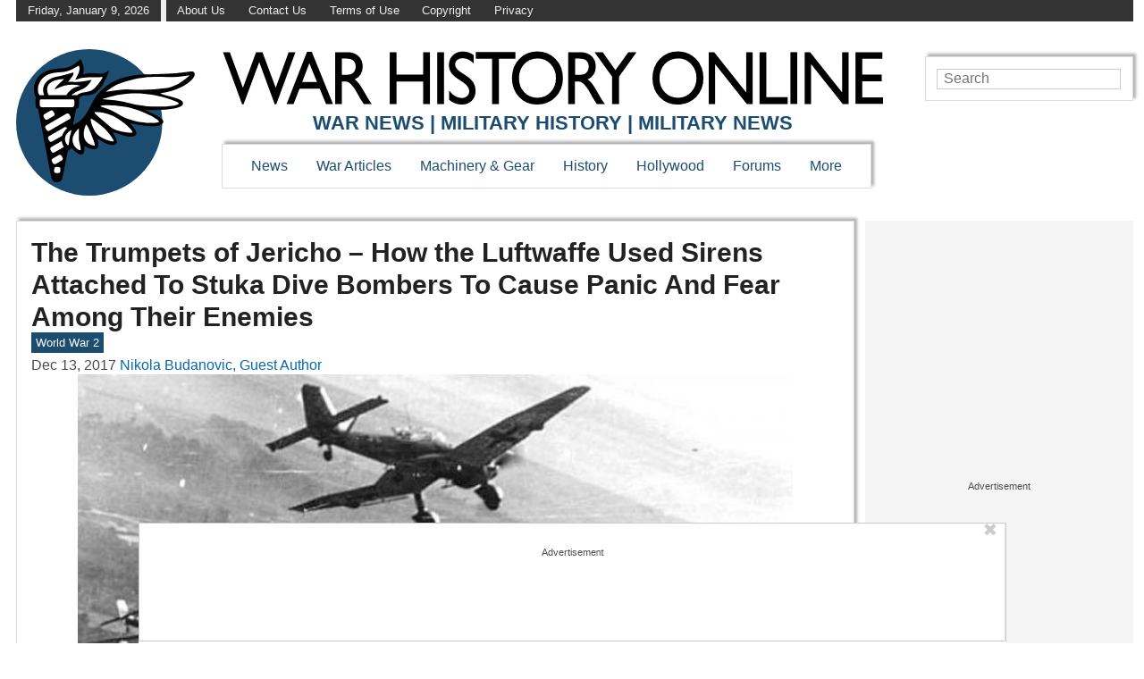

--- FILE ---
content_type: image/svg+xml
request_url: https://www.warhistoryonline.com/wp-content/themes/_common/images/backlinks/tankroar.svg
body_size: 398
content:
<svg width="329.53" height="329.53" xmlns="http://www.w3.org/2000/svg">

 <g>
  <title>Layer 1</title>
  <g id="background">
   <rect id="svg_1" fill="#5a6635" height="329.53" width="329.53" class="cls-1"/>
  </g>
  <g id="tank">
   <polygon id="svg_2" fill="#fff" points="137.83 142.26 137.71 142.26 84.36 142.26 111.09 190.31 137.77 142.36 164.45 190.31 191.09 142.42 217.73 190.31 244.47 142.26 191.18 142.26 191 142.26 137.83 142.26" class="cls-2"/>
   <polygon id="svg_3" fill="#fff" points="164.45 257.5 137.81 209.62 111.13 257.56 84.45 209.62 84.16 210.14 84.16 257.66 111.07 257.66 111.19 257.66 164.36 257.66 164.54 257.66 217.83 257.66 191.09 209.62 164.45 257.5" class="cls-2"/>
   <polygon id="svg_4" fill="#fff" points="217.91 257.66 244.47 257.66 244.65 209.62 244.47 209.93 217.91 257.66" class="cls-2"/>
   <rect id="svg_5" fill="#fff" height="10.67" width="44.01" y="142.26" x="257.49" class="cls-2"/>
   <rect id="svg_6" fill="#fff" height="10.67" width="44.01" y="159.71" x="257.49" class="cls-2"/>
   <rect id="svg_7" fill="#fff" height="10.67" width="44.01" y="177.17" x="257.49" class="cls-2"/>
   <rect id="svg_8" fill="#fff" height="10.67" width="44.01" y="194.63" x="257.49" class="cls-2"/>
   <rect id="svg_9" fill="#fff" height="10.67" width="44.01" y="212.08" x="257.49" class="cls-2"/>
   <rect id="svg_10" fill="#fff" height="10.67" width="44.01" y="229.54" x="257.49" class="cls-2"/>
   <rect id="svg_11" fill="#fff" height="10.67" width="44.01" y="247" x="257.49" class="cls-2"/>
   <rect id="svg_12" fill="#fff" height="10.67" width="44.01" y="142.18" x="27.88" class="cls-2"/>
   <rect id="svg_13" fill="#fff" height="10.67" width="44.01" y="159.64" x="27.88" class="cls-2"/>
   <rect id="svg_14" fill="#fff" height="10.67" width="44.01" y="177.09" x="27.88" class="cls-2"/>
   <rect id="svg_15" fill="#fff" height="10.67" width="44.01" y="194.55" x="27.88" class="cls-2"/>
   <rect id="svg_16" fill="#fff" height="10.67" width="44.01" y="212.01" x="27.88" class="cls-2"/>
   <rect id="svg_17" fill="#fff" height="10.67" width="44.01" y="229.46" x="27.88" class="cls-2"/>
   <rect id="svg_18" fill="#fff" height="10.67" width="44.01" y="246.92" x="27.88" class="cls-2"/>
   <rect id="svg_19" fill="#fff" height="17.53" width="240.88" y="117.18" x="46.07" class="cls-2"/>
   <polygon id="svg_20" fill="#fff" points="191.31 83.13 301.48 83.13 301.48 70.11 191.31 70.11 191.31 61.09 72.11 61.09 72.11 109.17 191.31 109.17 191.31 83.13" class="cls-2"/>
  </g>
 </g>
</svg>

--- FILE ---
content_type: image/svg+xml
request_url: https://www.warhistoryonline.com/wp-content/themes/_common/images/backlinks/abandonedspaces.svg
body_size: 1185
content:
<?xml version="1.0" encoding="UTF-8" standalone="no"?>
<svg
   id="Слой_3"
   data-name="Слой 3"
   viewBox="0 0 1069.0952 1268.3557"
   version="1.1"
   width="1069.0952"
   height="1268.3557"
   xmlns="http://www.w3.org/2000/svg"
   xmlns:svg="http://www.w3.org/2000/svg"
   xmlns:rdf="http://www.w3.org/1999/02/22-rdf-syntax-ns#"
   xmlns:cc="http://creativecommons.org/ns#"
   xmlns:dc="http://purl.org/dc/elements/1.1/">
  <defs
     id="defs89">
    <style
       id="style87">.cls-1{fill:none;}</style>
  </defs>
  <title
     id="title91">abandoned spaces</title>
  <polygon
     class="cls-1"
     points="408.76,546.42 368.56,233.49 328.36,546.42 "
     id="polygon101" />
  <path
     d="m 528.20974,146.81 h -91.67 l -76.12,592.47 h 91.68 l 13,-101.18 h 104 l 13,101.18 h 91.67 l -76.11,-592.47 z m -82.09,586.44 -30.3,-29.75 11.25,-95.73 31.2,30.63 z m -11.95,-149 45.73,-389 31.2,30.64 -41.9,327.18 h 94.14 l 30.64,31.19 z m 82.91,-350.74 40.2,312.93 h -80.41 z m 118.8,470 -67.06,-517.24 h -92.3 l -31.72,-31.2 h 147.19 l 74.2,578.17 z"
     id="path119" />
  <path
     d="m 454.1,1219.34 v -3.84 a 274,274 0 0 1 -22.07,-18.35 v 36.31 q 42.09,34.89 81.89,34.89 a 81,81 0 0 0 55.14,-20.78 82.24,82.24 0 0 1 -33.07,6.66 q -39.79,0 -81.89,-34.89 z"
     id="path133" />
  <path
     d="m 499.65,890.96 a 64.54,64.54 0 0 1 22.28,-3.79 q 30,0 71.6,30.6 v -28.64 q -27.81,-16 -49.53,-16.07 -26.07,0.01 -44.35,17.9 z"
     id="path135" />
  <path
     d="m 582.55,1202.62 q 19.56,-23 19.56,-56.49 0,-25.45 -12.13,-45.9 -12.13,-20.45 -49.17,-38.23 -37,-17.76 -53,-28.63 -16,-10.87 -27,-31 -11.1,-20.14 -11.1,-51.87 0,-44 27,-75 a 106.42,106.42 0 0 1 10.21,-10.26 q -17.73,7.71 -32.27,24.38 -27,31 -27,75 0,31.73 11.1,51.87 11.1,20.14 27,31 15.9,10.85 53,28.63 37.1,17.78 49.16,38.23 12.12,20.45 12.13,45.9 0,33.46 -19.56,56.48 -2.43,2.86 -5,5.35 15.17,-5.49 27.07,-19.46 z"
     id="path137" />
  <polygon
     points="0,0 0,1092.84 676.23,1092.84 676.23,1076.77 16.07,1076.77 16.07,16.07 3439.87,16.07 3439.87,1076.77 2778.36,1076.77 2778.36,1092.84 3455.94,1092.84 3455.94,0 "
     id="polygon167"
     transform="scale(0.30826447,1)" />
  <path
     style="fill:none;stroke:#000000;stroke-width:12.1806;stroke-dasharray:none;stroke-opacity:1"
     d="M 1063.0049,1084.5605 V 9.3372879 H 6.3385165 V 1078.8564"
     id="path1063" />
  <metadata
     id="metadata1428">
    <rdf:RDF>
      <cc:Work
         rdf:about="">
        <dc:title>abandoned spaces</dc:title>
      </cc:Work>
    </rdf:RDF>
  </metadata>
  <circle
     id="path236"
     style="fill:#000000;stroke:#000000"
     cx="896.83069"
     cy="1085.3365"
     r="0.7189346" />
  <circle
     id="path238"
     style="fill:#000000;stroke:#000000"
     cx="1059.6312"
     cy="1083.9084"
     r="0.7189346" />
  <path
     style="fill:#000000;stroke:#000000;stroke-width:19.3;stroke-dasharray:none;stroke-opacity:1"
     d="m 1067.6312,1085.3365 -424.1381,-1.428"
     id="path305" />
  <path
     style="fill:#000000;stroke:#000000;stroke-width:19.3;stroke-dasharray:none;stroke-opacity:1"
     d="m 426.08536,1084.3348 -424.1381,-1.428"
     id="path305-6" />
</svg>


--- FILE ---
content_type: image/svg+xml
request_url: https://www.warhistoryonline.com/wp-content/themes/_common/images/backlinks/ilovewwiiplanes.svg
body_size: 1777
content:
<svg width="500" height="500" xmlns="http://www.w3.org/2000/svg">

 <g>
  <title>Layer 1</title>
  <path id="svg_1" fill="#687866" d="m290,27.48c-18.69,16.25 -57.43,55.76 -92.92,91.71l-34.77,-22.93c-2.42,-1.6 -5.37,-1.41 -6.59,0.43l-3.11,4.73l-8.61,-5.68a1.91,1.91 0 1 0 -2,3.07l8.62,5.68l-3.37,5.11c-1.21,1.84 -0.23,4.62 2.2,6.22l30.9,20.36c-8.61,8.68 -16.77,16.85 -24.1,24.07l-35,-23.07c-2.42,-1.6 -5.37,-1.41 -6.58,0.43l-3.12,4.73l-8.62,-5.68a1.91,1.91 0 1 0 -2,3.07l8.62,5.68l-3.37,5.11c-1.21,1.84 -0.22,4.62 2.2,6.22l30.62,20.19c-7.86,7.35 -13.34,12 -15.35,12.65c0,0 -76.56,-49.34 -92.25,-41c-0.25,0.14 -0.25,0.85 -0.26,0.93c-1.5,17.72 74.05,68.6 74.05,68.6c0.19,2.1 -1.91,9 -5.57,19.09l-30.68,-20.2c-2.43,-1.6 -5.38,-1.41 -6.59,0.42l-3.35,5.16l-8.62,-5.68a1.91,1.91 0 1 0 -2,3.07l8.62,5.68l-3.12,4.72c-1.21,1.84 -0.22,4.63 2.21,6.23l35,23.07c-3.74,9.58 -8,20.3 -12.61,31.64l-30.93,-20.31c-2.42,-1.6 -5.37,-1.4 -6.59,0.43l-3.36,5.07l-8.6,-5.68a2.19,2.19 0 0 0 -3,0.2a2.19,2.19 0 0 0 1,2.87l8.62,5.68l-3.11,4.72c-1.21,1.84 -0.23,4.63 2.2,6.23l34.81,22.93c-19,46.8 -40.06,98 -47.61,121.57c-5.68,17.71 30.93,25.89 40,18.68c46.83,-37 135.55,-154.95 146.68,-160.81c2.09,-1.1 5.11,-0.82 8.11,0.94c60.84,35.68 108.49,62.68 108.49,62.68c3.55,10.05 -20.19,61.49 -21.19,85.08c-0.69,16.61 20.29,17.77 28.39,14.31c16.2,-6.93 46,-61 54.11,-62.27l38,19.55l4,-6.14l-0.25,-0.16l0.51,-0.76l-33,-27.23c-2,-7.94 35.89,-56.67 35.87,-74.29c0,-8.81 -9.36,-27.63 -24.34,-20.44c-21.27,10.2 -59.2,52.32 -69.84,53c0,0 -43.61,-33.13 -100.4,-75c-2.8,-2.06 -4.25,-4.73 -4.06,-7.07c1,-12.55 74.35,-140.6 89.9,-198.24c3.11,-11.16 -18.81,-41.57 -32.89,-29.37z" class="cls-1"/>
  <path id="svg_2" fill="#035f89" d="m328,85c-5.72,-1.18 -17.55,5.57 -23.41,12.52c0,0 -89.14,121.08 -97.61,132.44c-0.48,0.63 -3.83,4.84 -13.48,-0.85c-0.08,0 -1.09,-0.75 -2.84,-1.9a3.86,3.86 0 0 0 -1.62,-2.38l-25.52,-16.83a3.84,3.84 0 0 0 -4.72,0.48c-10.43,-5.27 -21.36,-9.74 -29.9,-10.74c-6.13,-0.84 -11,0 -14,2.42a5.77,5.77 0 0 0 -2.12,1.88c-2.65,4 -1.46,9.9 2.51,16.47c4.29,7.44 12.7,15.7 21.64,23.2a3.83,3.83 0 0 0 1.42,4.52l25.52,16.77a3.88,3.88 0 0 0 2.82,0.55c1.75,1.15 2.79,1.8 2.87,1.86c9,6.62 6.49,11.36 6.1,12c-7.1,12.27 -83.18,142 -83.18,142c-4.08,8.13 -5.61,21.67 -2.27,26.45c9.52,13.63 32.07,13.34 44.65,0c48.64,-51.55 136.49,-126.1 137.25,-126.28s105.1,67.28 105.24,68s-15.76,38.44 -20,49.7c-3.6,9.59 13.8,22.66 21,16.52c4.07,-3.47 33.05,-36.16 33.27,-36.94c2.4,-8.51 -7.54,-15.66 -6,-16c0.76,-0.17 20,11.2 22,9.17a5.87,5.87 0 0 0 0.62,-0.94c1.09,-2.62 -17,-15.86 -17.11,-16.62c-0.28,-1.52 10.22,4.79 17.09,-0.78c0.63,-0.5 19.23,-40 20.81,-45.13c2.8,-9.05 -16.07,-19.89 -23.47,-12.79c-8.67,8.33 -37,37.8 -37.77,38s-108.68,-76.77 -108.79,-77.52s38.46,-103.25 66.64,-168.25c7.29,-16.83 -1.34,-37.67 -17.64,-41z" class="cls-2"/>
  <path id="svg_3" fill="#6ca1be" d="m368.76,157c-9.49,-3.87 -25.3,4.88 -36.35,18.78c-17.91,22.51 -48.92,65.22 -48.92,65.22c-12,17 -21.26,30.89 -26.74,39.71l-28.28,-18.71a10.57,10.57 0 0 0 -8.06,-1.14l-3.49,-2.3c19.21,-27.9 25.78,-42.42 25.07,-42.89s-11.87,13.38 -29.55,40.11c-4.69,-2.16 -12,-2.3 -14.64,1.65l-0.44,0.66s0,0.05 0,0.07l0,0c-2.6,3.95 0.43,10.64 4.27,14.09c-17.6,26.8 -25.91,42.51 -25.2,43s11.41,-11.25 29.48,-39.95l3.49,2.3a10.51,10.51 0 0 0 4.23,6.95l28.28,18.64c-5.94,8.51 -27.75,43.2 -27.75,43.2c-11.66,19.14 -25.16,42.36 -38.81,67.71c-8.42,15.64 -10.22,33.62 -2.92,40.81c8.43,8.3 22.18,4.15 28.24,-0.15c45,-31.86 81.21,-69.46 101.33,-100c0.48,-0.73 13,-3.94 14,-2.25l84.5,47.34c-10.29,17.19 -14.87,39.84 -7,48.55c4.89,5.4 14.73,2.5 17.14,0.87c9.38,-6.32 21.58,-26.42 21.58,-26.42s-5,-6.79 -4.14,-7.95c0,0 14.79,6.44 16.74,6a0.21,0.21 0 0 0 0.19,-0.08c0,-0.05 0,-0.12 0,-0.21c-0.39,-1.95 -12.14,-13 -12.14,-13c0.71,-1.29 8.93,0.67 8.93,0.67s13.66,-19.14 15.77,-30.26c0.54,-2.85 -0.67,-13 -7.57,-15.4c-11.12,-3.82 -30.12,9.33 -41.86,25.57l-76.83,-59c-1.94,-0.23 -3.94,-13 -3.46,-13.74c20.15,-30.45 40.37,-78.59 51.91,-132.45c1.56,-7.3 -0.05,-21.57 -11,-26z" class="cls-3"/>
  <circle id="svg_4" fill="#035f89" r="19.73" cy="400.54" cx="219.65" class="cls-2"/>
  <circle id="svg_5" fill="#035f89" r="19.73" cy="216.23" cx="341.1" class="cls-2"/>
 </g>
</svg>

--- FILE ---
content_type: application/javascript
request_url: https://www.warhistoryonline.com/wp-content/plugins/outrigger/scripts/vendor/stateObserver.v1.js?ver=1761068471
body_size: 1721
content:
!function(){function e(e){const s=_WF.cache||{};if(s.getItem)return s.getItem(e);try{return JSON.parse(localStorage.getItem(`hmk_${e}`))[0]}catch(s){return localStorage.getItem(`hmk_${e}`)}}function s(s){const t=`https://${document.location.host}/events2/topic/hive_reconciliation`,n=Date.now(),a=[{comparing:"statefault",meta1:s,meta2:e("bucket_id"),meta3:String(e("hasStorage")),meta4:e("session_token"),meta5:navigator.userAgent,meta6:String(n-e("page_time")),meta7:window.location.protocol,meta8:window.location.host,meta9:window.location.pathname,meta10:window.location.search,localtimestamp:String(n),messageversion:"1"}];!function(e,s,t){const n=new XMLHttpRequest;n.open("POST",e,!0),t&&Object.keys(t).forEach((function(e){n.setRequestHeader(e,t[e])})),n.send(s)}(t,JSON.stringify(a),{"Content-type":"application/json"}),console.warn(`${s} verification failure`)}function t(e){return new Promise((s=>{let t=setTimeout((()=>{s(!1)}),0);e((()=>{clearTimeout(t),s(!0)}))}))}window.addEventListener("beforeunload",(function(){(async function(){const e=window._WF||{};if(e.cache&&e.KEYS&&(1==e.cache.getItem(e.KEYS.ADBLOCK)||1==e.cache.getItem(e.KEYS.FADBLOCK)||1==e.cache.getItem(e.KEYS.DADBLOCK)))return;const n=[{exists:e.rendered&&e.utils&&e.utils.extend,message:"boot"},{exists:e.GLOBALS.DEFAULTBUCKETSTRING,message:"constants js"},{exists:e.utils.attempt&&e.on,message:"events"},{fn:s=>{e.on("getStore",s)},message:"store"},{exists:e.cache,message:"cache"},{fn:s=>{e.q.push(s)},message:"queue"},{exists:e.SINGLEPAGEORGANICSOURCES,message:"constants manager"},{exists:e.ab_overrides&&Object.keys(e.ab_overrides).length>0,message:"aboverrides"},{fn:s=>{try{e.cache.getItem(e.KEYS.TIMESTAMP),s()}catch(e){}},message:"meta"},{exists:e.utils.setTimeout,message:"polling"},{exists:e.utils.getDeviceType,message:"device"},{exists:e.utils.getBrowserInfo,message:"browser"},{exists:e.utils.loadScript,message:"utils"},{exists:e.utils.dfpInfo,message:"utils (scoped)"},{exists:e.utils.isMobile,message:"utils (containerFilter)"},{exists:e.conditionals&&e.conditionals.equals,message:"utils (conditionals)"},{exists:e.utils.isDFPUnitEligibleToRun,message:"utils (dfpTests)"},{exists:e.utils.sha1,message:"hash"},{fn:s=>{e.on(e.KEYS.TAGMAN,s)},message:"tagman"},{fn:s=>{e.on(e.EVENTS.AB,s)},message:"ab"},{fn:s=>{e.on(e.EVENTS.MAB,s)},message:"mab"},{fn:s=>{e.on(e.EVENTS.SETUP,s)},message:"setup"},{fn:s=>{e.on(e.EVENTS.CONTAINERPROVIDERS,s)},message:"container filter"},{fn:s=>{e.on(e.KEYS.PROVIDEROVERRIDES,s)},message:"provider overrides"},{exists:e.utils.pickOne,message:"placement filter methods"},{fn:s=>{e.on(e.EVENTS.PLACEMENTPROVIDERS,s)},message:"placement filter"},{exists:e.utils.sendTracking,message:"messaging"},{fn:s=>{e.utils.isSlotAssigned("anc1")?e.on(e.EVENTS.ANCHORYREADY,s):s()},message:"anchored banner"},{fn:s=>{"00"!==e.cache.getItem(e.KEYS.LOCATION).country_code&&s(),window.location.host.indexOf("wpengine")>0&&s()},message:"location"},{fn:s=>{e.on(e.EVENTS.CONSENTLOADED,s)},message:"consent"},{fn:e=>{googletag="undefined"==typeof googletag?{}:googletag,googletag.cmd=googletag.cmd||[],googletag.cmd.push(e)},message:"googletag"},{fn:e=>{window.pbjs=window.pbjs||{},pbjs.que=pbjs.que||[],pbjs.que.push(e)},message:"pbjs"},{fn:s=>{Array.isArray(e.utils.gsc())&&s()},message:"gsc"},{exists:e.vigil,message:"vigil"},{fn:s=>{null!==e.cache.getItem("is_desktop")&&s()},message:"prebid config"},{exists:document.hasFocus()||!document.hidden,message:"page not visible",terminateOnFail:!0},{exists:e.dataCollection&&e.dataCollection.init,message:"data collection methods"},{fn:s=>{e.on(e.EVENTS.PREBIDLOADED,s)},message:"prebid boot"},{fn:s=>{e.on(e.EVENTS.DFPLOADED,s)},message:"dfp boot"},{fn:s=>{const t=e.cache.getItem(e.KEYS.DFPSLOTDEFINITIONS),n=e.cache.getItem(e.KEYS.BLOGID);(0===(e.cache.getItem(e.KEYS.PAGENUMBER)||0)&&67!=n&&68!=n||t&&t.length>0)&&s()},message:"dfp slots"},{exists:e.gallery&&e.gallery.init,message:"gallery module"},{fn:s=>{e.on("babjs",s)},message:"babjs"},{fn:s=>{null!==e.cache.getItem(e.KEYS.ADBLOCK)&&null!==e.cache.getItem(e.KEYS.FADBLOCK)&&null!==e.cache.getItem(e.KEYS.DADBLOCK)&&s()},message:"adblock detection"},{exists:e.splr&&void 0!==e.splr.active,message:"activation"},{fn:s=>{e.on(e.EVENTS.FOOTERSTART,s)},message:"footer"},{fn:s=>{e.on(e.EVENTS.LOADERSREADY,s)},message:"injector loaders"}],a=[];for(let e=0;e<n.length;e++){const o=n[e];if(a.push(`verify ${o.message} state`),o.fn){if(!await t(o.fn)){o.terminateOnFail||s(o.message);break}}else if(!o.exists){o.terminateOnFail||s(o.message);break}}window.console&&console.log(a.join("\n"))})().catch((e=>{s(`checkApplicationState Error: ${String(e)}`)}))}))}();

--- FILE ---
content_type: application/javascript
request_url: https://www.warhistoryonline.com/wp-content/plugins/outrigger/scripts/vendor/footer.v1.js?ver=1766019126
body_size: 91690
content:
!function(){var e,t,n={9222:function(){_WF.q.push((function(){_WF.on(_WF.EVENTS.SETUP,(function(){self.postMessage({source:"hiveToApis",checkIn:!0,adBlock:_WF.utils.isAdBlockDetected()},"*");window.addEventListener("message",(e=>{if(e&&e.data&&"apis"===e.data.source){if(e.data.type){const n={source:"hiveToApis"};n.cache=JSON.parse(JSON.stringify(_WF.cache.dump()))||{},n.history=(t=e.data.options.history,_WF.history&&t?_WF.history.map((e=>{let t="";try{t=JSON.stringify(e.object)}catch(e){}if(t.length<2e4)return{time:e.time,name:e.name,message:e.message,object:t.replace(/[\\"]/g," ")}})):[]),n.winners=e.data.options.winners?_WF.winners:{},_WF.apis_config&&(n.authUser=_WF.utils.sha1.hash(e.data.user)===_WF.apis_config.auth_hash,n.apisConfig=_WF.apis_config),e.source.postMessage(n)}else localStorage.hmk_apis_is_logging||(localStorage.hmk_apis_is_logging="h")}var t}))}))}))},9698:function(){_WF.q.push((function(){var e={isBot:!0,previousBotState:_WF.cache.getItem(_WF.KEYS.BD)||""},t=function(e,t,n,i=!1){e.addEventListener?e.addEventListener(t,n,i):e.attachEvent&&e.attachEvent("on"+t,n)},n=function(e,t,n){if(document.removeEventListener)e.removeEventListener&&e.removeEventListener(t,n,!1);else{var i="on"+t;e.detachEvent&&(void 0===e[i]&&(e[i]=null),elem.detachEvent(i,n))}};_WF.cache.setItem(_WF.KEYS.BD,e.isBot).asPersistent();var i={};function a(){var t;for(t in i)i.hasOwnProperty(t)&&!0===i[t]&&(e.isBot=!1);_WF.cache.setItem(_WF.KEYS.BD,e.isBot).asPersistent()}i.scroll=function(){var e=function(){i.scroll=!0,a(),n(window,"scroll",e),n(document,"scroll",e)};t(document,"scroll",e),t(window,"scroll",e)},i.mouse=function(){var e=function(){i.mouse=!0,a(),n(window,"mousemove",e)};t(window,"mousemove",e)},i.key=function(){var e=function(){i.key=!0,a(),n(window,"keyup",e)};t(window,"keyup",e)},i.touchstart=function(){var e=function(){i.touchstart=!0,a(),n(window,"touchstart",e),n(document,"touchstart",e)};t(document,"touchstart",e,{passive:!0}),t(window,"touchstart",e,{passive:!0})},i.orientationchange=function(){var e=function(){i.orientationchange=!0,a(),n(window,"orientationchange",e),n(document,"orientationchange",e)};t(document,"orientationchange",e),t(window,"orientationchange",e)};var o={},r=function(){n(window,"beforeunload",r);var t=function(e){return _WF.cache.getItem(e)||""};_WF.utils.sendTracking({name:"hive_bd",payload:{sitename:t(_WF.KEYS.BLOGNAME),messagetime:_WF.utils.time(),fingerprint:t(_WF.KEYS.UUID),subid:t(_WF.KEYS.SUBID),utmsource:t(_WF.KEYS.UTMSOURCE),utmmedium:t(_WF.KEYS.UTMMEDIUM),utmcampaign:t(_WF.KEYS.UTMCAMPAIGN),devicetype:t(_WF.KEYS.DEVICETYPE),utmcontent:t(_WF.KEYS.UTMCONTENT),bucketid:t(_WF.KEYS.BUCKETID),sessiontoken:t(_WF.KEYS.SESSIONTOKEN),postid:t(_WF.KEYS.POSTID),postpagenumber:t(_WF.KEYS.PAGENUMBER),sessiondepth:t(_WF.KEYS.SESSIONDEPTH),browser:_WF.utils.getBrowserInfo()[_WF.BROWSERINFO.NAME],previousbotstate:e.previousBotState,isbot:e.isBot,scrolled:!0===i.scroll,usedmouse:!0===i.mouse,pressedkey:!0===i.key,usedtouch:!0===i.touchstart,useragent:navigator.userAgent,vendor:navigator.vendor,platform:navigator.platform,isdatacenter:_WF.cache.getItem(_WF.KEYS.BDDC)||!1,orientationchange:!0===i.orientationchange,webglvendor:o.vendor,webglrenderer:o.renderer,istopwindow:window.location===window.top.location}})};!function(){try{var e=document.createElement("canvas");if(e&&e.getContext){var t=e.getContext("webgl")||e.getContext("experimental-webgl");if(t&&t.getExtension&&t.getParameter){var n=t.getExtension("WEBGL_debug_renderer_info");o.vendor=t.getParameter(n.UNMASKED_VENDOR_WEBGL),o.renderer=t.getParameter(n.UNMASKED_RENDERER_WEBGL)}}}catch(e){}}(),function(){for(var e in i)i.hasOwnProperty(e)&&i[e].call()}(),_WF.on(_WF.EVENTS.SETUP,(function(){t(window,"beforeunload",r),null===_WF.cache.getItem(_WF.KEYS.BDDC)&&_WF.utils.loadScript("/wp-content/plugins/outrigger/scripts/legacy/misc/bddc-min.js")}))}))},9840:function(){_WF.q.push((function(){_WF.on(_WF.EVENTS.PREBIDLOADED,(function(){var e=_WF.utils.getLogger("flexFormatting",_WF.LOGLEVEL.FOOTER),t=_WF.cache.getItem(_WF.KEYS.BLOGID);if(_WF.utils.isDynamicContentEnabled())e("Skipping flexible formatting due to Dynamic Content");else if(_WF.postContent||"48"!==t&&"52"!==t&&!_WF.cache.getItem(_WF.KEYS.ISTIMERA)){var n=[],i=function(e,t){var n=document.createElement("div");return t&&(n.id="slide-"+t),n.innerHTML=e,n},a=function(t,n){e("prependAd> start",[t,n]),o("primary-over-header-"+(n+2),t,n>=0)},o=function(t,i,a=!0){e("insertAd> start",[t,i,a]);var o=document.getElementById(t),r=document.getElementById(t+"-wrapper");e("insertAd> slot",[o,t,r]),o&&(e("insertAd> adding",[t]),a&&_WF.flexFormatting.refreshEnabled&&(r?r.insertBefore(_WF.utils.createAttributionDiv(),r.firstChild):i.parentElement.insertBefore(_WF.utils.createAttributionDiv(),i),n.push(t)),r?i.parentElement.insertBefore(r,i):i.parentElement.insertBefore(o,i))},r=function(){!_WF.cache.getItem(_WF.KEYS.POSTID)||!m()||_WF.flexFormatting.slidesPerPage<=1||_WF.utils.isEligibleForAjaxSlideshow()?e("updateNavLinks> skipping",_WF.flexFormatting.slidesPerPage):(s("header-next-button"),s("next-button")),_WF.emit(_WF.EVENTS.NAVLINKSUPDATED)},s=function(t){e("updateNextButtonLinks> start",[_WF.flexFormatting.nextPageNumber,t]);var n=document.getElementById(t);if(n&&_WF.postContent&&_WF.postContent.pages){var i=n.getElementsByTagName("a");if(i.length>0){var a=i.length>1?1:0,o=_WF.postContent.pages[_WF.flexFormatting.nextPageNumber];if(o)i[a].href=o.url;else if(_WF.cache.getItem(_WF.KEYS.POSTNUMPAGES)==_WF.flexFormatting.nextPageNumber){var r=_WF.cache.getItem(_WF.KEYS.POSTURL);"/"!==r[r.length-1]&&(r+="/"),i[a].href=r+_WF.flexFormatting.nextPageNumber+"/"}else i[a].href=_WF.postContent.nextPostLink}}},c=function(t,n){e("overrideNextButtonLinksNextPost> start",[_WF.postContent.nextPostLink,t]);var i=document.getElementById(t);if(i){var a=i.getElementsByTagName("a");if(a.length>0){var o=a.length>1?1:0;a[o].href=_WF.postContent.nextPostLink,n&&(a[o].innerHTML=_WF.cache.getItem(_WF.KEYS.LOCALIZEDNEXTPOST))}}},l=function(t){e("addThumbnail> adding post thumbnail",t.url);var n=document.querySelector(".primary-post-thumbnail");if(n){if(_WF.utils.isDesktop()){var i=document.querySelector(".entry-content");if(i)i.parentElement.insertBefore(n,i);else{var a=document.querySelector("#primary-under-title");a&&a.parentElement.insertBefore(n,a.nextElementSibling)}}var o=document.createElement("img");o.src=t.url,n.appendChild(o)}},d=function(t,n){var i=_WF.cache.getItem(_WF.KEYS.POSTTHUMBNAIL);if(_WF.utils.isFacebookSource()&&_WF.utils.isInfluencerSource()&&1===n&&i&&i.url&&""!=i.url){var a=i.url.substring(i.url.lastIndexOf("/")+1).toLowerCase();e("addThumbnail> checking for filename in content",a);for(var o=!1,r=document.querySelectorAll("article img"),s=0;s<r.length;s++){if(r[s].src.substring(r[s].src.lastIndexOf("/")+1).toLowerCase()===a){o=!0;break}}o?e("addThumbnail> thumbnail found in content of page; skipping"):l(i)}else e("addThumbnail> no thumbnail to add or utmsource/pagenumber check failed; skipping")},u=function(t){for(var n=t+1;n<=4;n++){var i="primary-over-header-"+n,a=document.getElementById(i);e("removeExcessSlots> slot",[a,i]),a&&(_WF.utils.hasClass(a.previousSibling,"attribution")&&(e("removeExcessSlots> attribution",[a.previousSibling,i]),a.parentNode.removeChild(a.previousSibling)),a.parentNode.removeChild(a))}},p=function(t){e("init> adding tertiary content");var n=document.getElementById("tertiary");for(t++;t<=Object.keys(_WF.postContent.pages).length;t++){var a=_WF.postContent.pages[t];a&&n.parentElement.insertBefore(i(a.content),n)}},_=function(){var e=document.querySelector(".article-content-holder .article-content");e&&(e.style.maxWidth="none")},m=function(){if(_WF.utils.isEligibleForSinglePageLayout()||_WF.utils.isAJAXPost())return e("isEligible> skipping for single page layout/ajax gallery post"),!1;if(_WF.utils.isQuizPost())return e("isEligible> skipping for quiz post"),!1;if(_WF.utils.inQsp(_WF.KEYS.VIEWALL))return e("isEligible> skipping for viewall"),!1;if(_WF.cache.getItem(_WF.KEYS.ISATTACHMENT))return e("isEligible> skipping for attachment"),!1;if(_WF.cache.getItem(_WF.KEYS.ISTIMERA))return e("isEligible> skipping for timera"),!1;if(_WF.utils.isRsocPost())return e("isEligible> skipping for rsoc post"),!1;var t=_WF.utils.parseInt(_WF.cache.getItem(_WF.KEYS.POSTNUMPAGES));return!(!_WF.postContent||!_WF.postContent.pages||_WF.postContent.pages.length<1)||(t>4&&_WF.utils.errorReport("flexFormatting.init","PostContent undefined"),!1)};_WF.utils.extend(_WF,{flexFormatting:{init:function(){_WF.flexFormatting.slidesPerPage=1,_WF.flexFormatting.monetization=!1,_WF.flexFormatting.additionalContent=!1,_WF.flexFormatting.refreshEnabled=!1,_WF.flexFormatting.contentLengthCheckFail=!1;var t=_WF.cache.getItem(_WF.KEYS.UTMSOURCE),s=_WF.cache.getItem(_WF.KEYS.PAGENUMBER),c="td"===t&&_WF.utils.isDesktop()&&s<5&&!_WF.utils.isEligibleForSinglePageLayout(),l="tw"===t&&_WF.utils.isDesktop()&&(!_WF.utils.isTesting("twlayout_ab")||s<5)&&!_WF.utils.isEligibleForSinglePageLayout(),g=c||l;if(m()){(_WF.utils.isInfluencerSource()||g)&&_();var f=_WF.INFLUENCERSOURCEMETADATAMAP[t];if((_WF.utils.isFacebookSource()||_WF.utils.isOrganicInfluencer())&&s<=10)_WF.flexFormatting.slidesPerPage=f&&f.slidesPerPage||2,f&&f.additionalPageOneSlide&&1===s&&_WF.flexFormatting.slidesPerPage++,_WF.utils.isTesting("fbpoh_ab")&&_WF.utils.isDesktop()&&(_WF.flexFormatting.monetization=!0);else if(!_WF.utils.isFacebookSource())if(f&&(!0!==f.mobileOnly||_WF.utils.isMobile())&&(!f.maxPageForAdditionalSlides||s<=f.maxPageForAdditionalSlides))_WF.flexFormatting.slidesPerPage=f.slidesPerPage,f.additionalPageOneSlide&&1===s&&_WF.flexFormatting.slidesPerPage++,_WF.flexFormatting.additionalContent=f.additionalContent,_WF.flexFormatting.monetization=f.additionalMonetization;else if(g)_WF.flexFormatting.slidesPerPage=2,_WF.flexFormatting.monetization=!0;else if(_WF.utils.isTesting("adratio_ab","slides",!0)||_WF.utils.isTesting("mobilelayout_ab","slides",!0)){var h=!0,F=_WF.utils.abState("adratio_ab").split(":");if(F.length>1)h=s<=_WF.utils.parseInt(F[1]);h&&(_WF.flexFormatting.slidesPerPage=2,_WF.flexFormatting.monetization=_WF.utils.isTesting("adratio_ab","slidesmon",!0)||_WF.utils.isTesting("mobilelayout_ab","slidesmon",!0))}if((_WF.utils.isOrganicInfluencer()||_WF.utils.isOrganic()&&_WF.utils.isInfluencerSource())&&(_WF.flexFormatting.monetization=!1),_WF.flexFormatting.monetization||u(1),_WF.flexFormatting.monetization&&!_WF.utils.isFacebookSource()){var v=document.querySelector("section h2");v&&a(v,-1)}if(_WF.flexFormatting.nextPageNumber=s+1,e("init> slidesPerPage: "+_WF.flexFormatting.slidesPerPage+" > currentPageNumber: "+s),_WF.flexFormatting.slidesPerPage>1){var W=function(e){for(var t=1,n=document.querySelector(".inner-entry-content"),r=2,s=null,c=null,l=0;l<_WF.flexFormatting.slidesPerPage-1;l++)if(r=e+l+1,s=_WF.postContent.pages[r]){if(t++,_WF.flexFormatting.nextPageNumber++,c=i(s.content,t),n.appendChild(c),_WF.flexFormatting.monetization){var d=_WF.utils.isFacebookSource()?l-1:l;if(a(c,d),_WF.utils.isTesting("adratio_ab","slidesmon",!0)||_WF.utils.isTesting("mobilelayout_ab","slidesmon",!0)){var u=c.querySelector(".picture-container");u&&(o("primary-over-next-P2",u),u.nextElementSibling&&o("primary-over-next-P3",u.nextElementSibling))}}_WF.cache.setItem(_WF.KEYS.PAGENUMBER,r)}return _WF.flexFormatting.additionalContent&&1===e&&_WF.on(_WF.EVENTS.FOOTERSTART,(function(){p(r)})),t}(s);_WF.utils.isFacebookSource()&&function(){var e=document.querySelectorAll(".inner-entry-content img"),t=document.querySelector("#primary-under-image-P1");if(t)for(var n=1;n<e.length;){var i=e[n];if(i.src){var a=i.parentElement.parentElement;"a"===a.tagName.toLowerCase()&&(a=a.parentElement);var o=_WF.utils.hasClass(a,"picture-container")?a.nextElementSibling:i.nextElementSibling;o.parentElement.insertBefore(t,o);break}n++}}(),_WF.flexFormatting.monetization&&_WF.flexFormatting.refreshEnabled&&(e("refreshSlots> start",n),n.length>0&&_WF.prebid.refreshSlots(n),n=[]),r(),u(W)}d(0,s),_WF.emit(_WF.EVENTS.SLIDEADDED)}else(_WF.INFLUENCERSOURCEMETADATAMAP[t]||g)&&u(0)},updateNavLinks:r,injectThumbnailImage:l,expandContentWidth:_,handleViewAll:function(){if(_WF.utils.inQsp(_WF.KEYS.VIEWALL)){_WF.cache.getItem(_WF.KEYS.UTMSOURCE);var e=_WF.cache.getItem(_WF.KEYS.PAGENUMBER);d(0,e),u(1)}}}}),_WF.on("flexformat_init",(function(){_WF.flexFormatting.init()})),_WF.on(_WF.EVENTS.FOOTERREADY,(function(){_WF.flexFormatting.updateNavLinks(),_WF.flexFormatting.handleViewAll()}));m=function(){var e="view-all"in(_WF.cache.getItem(_WF.KEYS.QUERYSTRING)||{}),t=1===_WF.cache.getItem(_WF.KEYS.PAGENUMBER);return _WF.utils.isSlideshow()&&t&&!e};var g=function(){!function(t){e("addThumbnail> adding post thumbnail",t.url);var n=document.querySelector(".primary-post-thumbnail");if(n){var i=document.querySelector(".entry-content");i&&i.parentElement.insertBefore(n,i);var a=document.createElement("img");a.src=t.url,n.appendChild(a)}}(_WF.cache.getItem(_WF.KEYS.POSTTHUMBNAIL))},f=function(){var e=document.location.href,t=document.querySelector(".primary-post-thumbnail");if(t){_WF.utils.setStyles(t,{position:"relative"});var n=document.createElement("a");n.href=e,n.search="?ssp=1";var i=document.createElement("img");i.src="/wp-content/themes/trendy/images/image-overlay-begin-slideshow.png",_WF.utils.attempt((function(){var e=t.firstElementChild.width;_WF.utils.setStyles(i,{position:"absolute","max-width":e+"px","margin-right":"auto","margin-left":"auto",left:"0",right:"0",bottom:"0"})})),n.appendChild(i),t.appendChild(n)}h("#main")},h=function(e){var t=document.querySelector(e);t&&_WF.utils.attempt((function(){_WF.utils.setStyles(t,{opacity:"1"})}))},F=function(){var t,n,i;e("slideshow> eligible"),(_WF.cache.getItem(_WF.KEYS.QUERYSTRING)||{}).ssp?(e("slideshow> subsequent load"),function(){var e=document.querySelector(".inner-entry-content"),t=!0;e&&Array.prototype.slice.call(e.children).forEach((function(e){"H2"===e.tagName&&(t=!1),t&&"SCRIPT"!==e.tagName&&_WF.utils.setStyles(e,{display:"none"})}))}()):(e("slideshow> first load"),g(),(i=document.querySelector("#next-button"))&&(i.firstElementChild.innerText="Begin Slideshow",i.firstElementChild.link=i.firstElementChild.href,i.firstElementChild.href=document.location,i.firstElementChild.search="?ssp=1"),t=document.querySelector(".inner-entry-content"),n=!1,t&&Array.prototype.slice.call(t.children).forEach((function(e){"H2"===e.tagName&&(n=!0),n&&"SCRIPT"!==e.tagName&&_WF.utils.setStyles(e,{display:"none"})})),function(e){var t=document.querySelector(".primary-post-thumbnail");if(t){var n=t.firstElementChild;n.clientHeight>0?e():n.onload=e}}(f))};_WF.where.testing("start_slideshow_ab",(function(t){m()&&!_WF.utils.isEligibleForSinglePageLayout()?(_WF.utils.attempt(F),_WF.utils.setTimeout(h,500,"#main")):(h("#main"),e("slideshow> ineligible"))})),_WF.cache.getItem(_WF.KEYS.PDROVERRIDETBSTATE)&&(_WF.on(_WF.EVENTS.FOOTERREADY,(function(){c("header-next-button",!1),c("next-button",!0)})),_WF.on(_WF.EVENTS.PDROVERRIDEREADY,(function(){h("div.inner-entry-content.cf")})));var v=function(e){if("fake"===e){_WF.utils.log("delay_ab: removing fake content");var t=document.getElementById("fake-content-container");t&&t.parentElement?t.parentElement.removeChild(t):_WF.utils.log("delay_ab: fake content never loaded! Is the 'contentReady' token set?")}_WF.utils.log("delay_ab: revealing content"),_WF.utils.createDynamicStyleSheet(["div.inner-entry-content { display : block }div.inner-entry-content.cf { display : block }"].join("\n"))};_WF.utils.isTesting("delay_ab")&&_WF.on(_WF.EVENTS.SHOWEMULATEDHIDDENCONTENT,(function(){var e=_WF.utils.abState("delay_ab").split(":"),t=parseInt(e[1]),n=e[2];0!==t?(_WF.utils.log("delay_ab: revealing content after delay:",t),setTimeout(v,t,n)):(_WF.utils.log("delay_ab: revealing content immediately"),v(n))})),_WF.where.testing("keywords_ab",(function(e){var t=_WF.utils.parseInt(_WF.cache.getItem(_WF.KEYS.PAGENUMBER));if([2,5,8,11,14,17,20].indexOf(t)>-1){var n=_WF.cache.getItem(_WF.KEYS.POSTABBR),i=_WF.utils.parseInt(_WF.flexFormatting.slidesPerPage),a=_WF.utils.parseInt(_WF.cache.getItem(_WF.KEYS.POSTNUMPAGES)),o=_WF.cache.getItem(_WF.KEYS.BLOGNAME),r=_WF.cache.getItem(_WF.BROWSERINFO.NAME),s=function(e,t){var n=t;if(e.indexOf(".")>-1){var i=parseInt(e.split(".")[1]);if(!isNaN(i)&&i<t.length-1){for(var a=[];a.length<i;){var o=Math.floor(Math.random()*t.length),r=t.splice(o,1);a.push(r[0])}n=a}}return n}(e,["Free","Travel","Car","Trip","College","Report","Click","Health","Dating","Software","Book","Laptop","Money","SEO","Flight","Blog","Home","Internet","Casino","Hotel","Computer","Business","Cooking","Poker","Cruise"]);!function(e){var t=document.getElementsByClassName("tags left-col");if(0===t.length){(t=document.createElement("div")).className="tags left-col";var n=document.getElementById("primary");n&&n.appendChild(t)}else t=t[0];var i=document.createElement("p");i.innerText=e.join(" "),t.appendChild(i)}(s),_WF.utils.trackGenericEvent("KeywordsAb","Added",n,t,i,a,o,r,s.join(","))}})),function(e){if(e&&_WF.utils.isValidUrl(e)&&!_WF.utils.isQuizPost()&&!_WF.utils.isAJAXPost()&&!0===function(){var e=!1,t=_WF.utils.parseInt(_WF.cache.getItem(_WF.KEYS.PAGENUMBER)),n=_WF.utils.parseInt(_WF.cache.getItem(_WF.KEYS.POSTNUMPAGES));return t+_WF.utils.parseInt(_WF.flexFormatting.slidesPerPage)>=n&&(e=!0),e}()){var t="Opportunity",n=_WF.cache.getItem(_WF.KEYS.POSTABBR),i=_WF.cache.getItem(_WF.KEYS.POSTURL),a=_WF.cache.getItem(_WF.BROWSERINFO.NAME),o=_WF.utils.parseInt(_WF.cache.getItem(_WF.KEYS.POSTNUMPAGES)),r=_WF.cache.getItem(_WF.KEYS.BLOGNAME),s=document.createElement("a");s.setAttribute("href",e),s.innerHTML="Next";var c=document.getElementById("next-button");c&&c.childElementCount>0&&(c.removeChild(c.firstElementChild),c.appendChild(s),t="UpdatedNext"),_WF.utils.trackGenericEvent("NextPostLink",t,n,i,e,o,a,r)}}(_WF.cache.getItem(_WF.KEYS.NEXTPOSTLINK))}else e("Skipping flexible formatting due to no postContent object on decoist")}))}))},7657:function(){_WF.q.push((function(){_WF.on(_WF.EVENTS.SETUP,(function(){var e=document,t=window,n=[],i=_WF.utils.getLogger("injector-core",_WF.LOGLEVEL.TAGMAN),a=function(e,t,n){(t=t&&((_WF.cache.getItem(_WF.KEYS.TAGMAN)||{})[e]||{})[t]?t:"*")&&(((_WF.cache.getItem(_WF.KEYS.TAGMAN)||{})[e]||{})[t]||[]).forEach(function(e,t){"function"!=typeof t&&(t=function(e){});var n=0;return function(i){var a=i.name+": "+e+"\n",o=!0===i.active||!1===i.active,r="{{zeroth}}",s="";if(o){var c=_WF.cache.getItem(_WF.KEYS.MABDATA);i.active=!0===i.active&&n<_WF.GLOBALS.ABTESTCOUNT,a+="test status: "+(i.active?"active":"inactive")+"\n";var l=!1;l=c?void 0!==c[i.name]&&"1"===c[i.name].mab_state:-1!==i.notes.indexOf("mab"),a+="mab status: "+(l?"enabled":"disabled")+"\n",i.active&&(a+=r),(s=new Array(_WF.GLOBALS.ABTESTCOUNT+1).join("#").split(""))[n]="ID",s=s.join(""),!0===i.active&&n++}var d=i.groups.reduce((function(e,t,n){if(o&&i.active){var r=(n+1).toString(36);a+="bucket: "+_WF.cache.getItem(_WF.KEYS.TAGMAN).ab_allocation.version+"-"+s.replace("ID",r)+" > "}return a+=t.allocation+"% to "+t.name+"\n",e+_WF.utils.parseInt(t.allocation)}),0);if(o){var u="bucket: "+_WF.cache.getItem(_WF.KEYS.TAGMAN).ab_allocation.version+"-"+s.replace("ID",0)+" > ";u+=100-_WF.utils.parseInt(d)+"% to "+i.fallback+"\n",a=a.replace(r,u)}else a+=_WF.utils.parseInt(d)+"% of "+e+" traffic allocated";t(a)}}(t,n))},o=function(e,t){try{var n=e[t];if(!n)for(var a in e)if(Object.prototype.hasOwnProperty.call(e,a)&&~t.indexOf(a+"_")){n=e[a];break}return n}catch(e){i("getSlotFromPosition",{message:e.message})}},r=function(e,t,n){try{var a=t[e+":"+_WF.cache.getItem(_WF.KEYS.DEVICETYPE)]||t[e];if(!a)return;return{name:e,position:n,container:t.container_identifier,priority:t.priority,minheight:t.minheight||0,proxy:a.proxy,config:a.config,dynamic:a.dynamic,type:a.type,skipPlacementMessage:a.skipPlacementMessage,createAttribution:a.createAttribution,attributionMarginTop:a.attributionMarginTop,attribution:a.attribution}}catch(e){i("createProvider",{message:e.message})}},s=function(t,a){try{if(a!==e.body){var o;!function(e){try{if(!_WF.utils.isTesting("splayout_ab",`${e.position}:`,!0)&&"banner"===e.type||1==e.createAttribution){let n=_WF.utils.getLocalizedAttributionText();const i=e.dynamic?e.dynamic.placement:e.container;(_WF.utils.isTesting("mobilelayout_ab","ctaattr",!0)||_WF.utils.isTesting("clear_ads_ab","ctaattr",!0))&&_WF.utils.isInContentAd(i)&&(n+=" - "+_WF.utils.getLocalizedCallToActionText());var t={text:n,top:!0,horizontal:"center"};_WF.utils.merge(e.attribution,t),e.attribution=t}}catch(e){i("createAttributionDetails",{message:e.message})}}(t);var r=a.previousElementSibling;if(r&&_WF.utils.hasClass(r,"attribution")&&r.parentNode.removeChild(r),t.attribution){o=e.createElement("div");var s="attribution",c=s+"-"+(t.attribution.top?"over":"under"),l=s+"-"+t.attribution.horizontal;o.className=s+" "+c+" "+l,t.attributionMarginTop&&(o.style.marginTop=t.attributionMarginTop),t.attribution.top?a.parentNode.insertBefore(o,a):a.parentNode.insertBefore(o,a.nextSibling),o.innerHTML=t.attribution.text}n.push({provider:t.name,position:t.position,slot:a,attribution:o})}}catch(e){i("prepareAttribution",{message:e.message})}},c=function(e){try{return"none"!==getComputedStyle(e,null).display.toLowerCase()}catch(e){i("isVisible",{message:e.message})}},l=function(e,t){try{return e.priority<t.priority?-1:e.priority>t.priority?1:0}catch(e){i("prioritize",{message:e.message})}},d=function(t){var n=!1;return(t===e.body||t&&0===t.children.length)&&(n=!0),n},u=function(e,t,n){try{var a,o,r=Array.prototype.slice.call(t[n]);for(o=0;o<r.length;o++)if((a=r[o])===e||u(e,a,n))return a;return!1}catch(e){i("dfsOnProperty",{message:e.message})}},p=function(e){try{var t=!1;if(e)if(e.type&&"bannerdefault"===e.type)t=!0;else if("string"==typeof e)try{e=JSON.parse(e),t=p(e)}catch(e){}return t}catch(e){i("isBannerDefaultMessage",{message:e.message})}},_=function(a){try{var o;p(a.data)&&(i("bannerdefault> received message"),(o=u(a.source,t,"frames"))&&(i("bannerdefault> identified message source"),function(e,t,n){try{t.forEach((function(t){t.contentWindow===e&&n(t)}))}catch(e){i("runOnMatchingFrame",{message:e.message})}}(o,Array.prototype.slice.call(e.getElementsByTagName("iframe")),(function(t){var a=function(t){try{for(var a=[],o=t.parentNode,r=function(e){return e.slot===o};1!==a.length&&o!==e.body;)a=n.filter(r),o=o.parentNode;return i("bannerdefault> message source ancestor found in cache"),a[0]}catch(e){i("findAdElementsInCache",{message:e.message})}}(t);i("bannerdefault> collapse adSlot> "+a.slot.id),m(a)}))))}catch(e){i("defaultedBannerHandler",{message:e.message})}},m=function(e){try{var t=e.slot,n=e.attribution;t&&t.parentNode.removeChild(t),n&&n.parentNode.removeChild(n)}catch(e){i("hideDefaultedBanner",{message:e.message})}},g=function(t,n){var i=e.createElement("div");i.id=n.replace("#",""),i.setAttribute("class","primary-ad-widget");var a=!1,o=_WF.utils.parseInt(t.offset);if(o){var r=e.querySelectorAll(t.start);r.length>=o&&(a=r[o])}else a=e.querySelector(t.start);return a&&a.parentNode?(t.above?a.parentNode.insertBefore(i,a):a.parentNode.insertBefore(i,a.nextElementSibling),i):null},f=function(t,n,i){if(!_WF.utils.isQuizPost()&&!_WF.utils.isGalleryPost()){var a;if("pop3"===t.placement){a=document.getElementById("primary-over-paragraph-3");var o=e.getElementById("next-button").cloneNode(!0);o.className="page-link-container page-link-slim",a.parentNode.insertBefore(o,a)}return a}},h=function(t,n,a){var o=t[n.proxy]||t[n.name];if(a&&function(t,n){var i=!1;return(n===e.body||n&&0===n.children.length||t&&n&&"dfp"===t.proxy&&~(n.firstElementChild.id||"").indexOf("google_ads_iframe"))&&(i=!0),i}(n,a)&&o){!function(e){try{c(e)||(e.style.display="block")}catch(e){i("prepareAdSpace",{message:e.message})}}(a),s(n,a),function(e,t){t!==document.body&&_WF.utils.attempt(_WF.utils.addClickObserver,t.id,e.name)}(n,a);var r={},l=_WF.utils.isMobile()?"multi_on_complete":"other_on_complete";_WF.utils.isTesting("loader_ab")&&(l=_WF.utils.abState("loader_ab").split(":")[0]),l&&"function"==typeof t[l]?r=_WF.utils.attempt((function(){t[l](o,n,a,l,d)})):(r=_WF.utils.attempt(o.init,n.config,a),i(n.priority+"> "+n.position+"> "+n.name+">\n",{provider:n,container:a}),"organic"===n.name||"none"===n.name||~n.name.indexOf("override")||~n.position.indexOf("anc")||~n.position.indexOf("multi_")||!0===_WF.utils.isAdBlockDetected()||setTimeout((function(){d(a)&&i(n.priority+"> "+n.position+"> "+n.name+"> container is empty\n")}),5e3)),r.exception&&(i(n.priority+"> "+n.position+"> "+n.name+"> provider initialization error>\n",r.exception),_WF.utils.trackGenericEvent("provider-loader",_WF.cache.getItem(_WF.KEYS.BLOGNAME),n.name,n.position+" : "+r.exception,navigator.userAgent,document.location.href))}else a?d(a)||(n.name&&(n.name.indexOf("prebidv2")>-1||"dfp"===n.name)?s(n,a):i(n.priority+"> "+n.position+"> "+n.name+"> container in use\n")):(i(n.priority+"> "+n.position+"> "+n.name+"> container not found\n"),_WF.cache.getItem(_WF.KEYS.PAGENUMBER)>0&&n.position),o||(i(n.priority+"> "+n.position+"> "+n.name+"> "+(n.proxy||n.name)+" loader not found\n"),_WF.utils.trackGenericEvent("missingLoader",n.name,_WF.cache.getItem(_WF.KEYS.SESSIONTOKEN),_WF.utils.getPageToken(),_WF.cache.getItem(_WF.KEYS.BLOGNAME),_WF.cache.getItem(_WF.KEYS.DEVICETYPE),_WF.cache.getItem(_WF.KEYS.UTMSOURCE)))},F=function(n){if(window.top===t&&!_WF.utils.isMonetizationBlacklisted()){var s=_WF.cache.getItem(_WF.KEYS.PROVIDERS),d=_WF.cache.getItem(_WF.KEYS.SLOTS);a("source_allocation",_WF.cache.getItem(_WF.KEYS.UTMSOURCE),i),a("ab_allocation","ab_tests",i);var u=function(e,t){try{var n=[];for(var a in e)if(Object.prototype.hasOwnProperty.call(e,a)){var s=o(t,a);if(!s){i("!> unknown slot> "+a);continue}var c=e[a],l=r(c,s,a);l?n.push(l):-1==["no filter match"].indexOf(c)&&i("!> unknown provider> "+c+" in slot "+a)}return n}catch(e){i("createProviderArray",{message:e.message})}}(s,d);u.sort(l),function(){try{t.addEventListener("message",_)}catch(e){i("listenForDefaultedBanner",{message:e.message})}}(),u.forEach((function(t){var a=function(t){i("getSlotContainer> provider.container:"+t.container);try{var n=t.container;if(t.dynamic)switch(i("getSlotContainer> provider.dynamic.placement:"+t.dynamic.placement),t.dynamic.placement){case"relative":return g(t.dynamic);case"pop3":return f(t.dynamic,t.container,t.name);case"anchored":var a="anchored-P1";if(t.position){var o=_WF.utils.abbreviationToSlotName(t.position);"unknown-slot-abbreviation"!=o&&(a=o)}var r=document.getElementById(a);return _WF.emit(r.id),r}var s=e.querySelector(n);if(s&&s.parentNode&&c(s.parentNode))return s}catch(e){i("getSlotContainer",{message:e.message})}}(t),o=_WF.utils.attempt(h,n,t,a);o.exception&&(i(t.priority+"> "+t.position+"> "+t.name+"> provider injection error>\n",o.exception),_WF.utils.trackGenericEvent("provider_inject",_WF.cache.getItem(_WF.KEYS.BLOGNAME),t.name,t.position+"> "+o.exception,navigator.userAgent,document.location.href))}))}};_WF.on(_WF.EVENTS.LOADERSREADY,_WF.EVENTS.PREBIDLOADED,_WF.EVENTS.DFPTARGETING,_WF.KEYS.PROVIDERS,_WF.KEYS.SLOTS,(function(e){var t=_WF.utils.attempt(F,e);t.exception&&(i("core initializiation error>\n",t.exception),_WF.utils.trackGenericEvent("injector-core",_WF.cache.getItem(_WF.KEYS.BLOGNAME),"init",t.exception,navigator.userAgent,document.location.href))}))}))}))},8057:function(){function e(...e){setTimeout((()=>{console.log(...e)}),0)}const t=(()=>{const t={};function n(n){const i=n.filter((e=>e.adUnits.length));e(`spl2: refresh ready pages ${i.map((e=>e.id)).join(", ")}`);const a=i.reduce(((e,t)=>e.concat(t.adUnits)),[]);e(`spl2: refresh ready adUnits ${a.map((e=>e.id)).join(", ")}`);const o=a.length/i.length;if(a.length>o){const n=a.map((e=>(function(e){const t=["height","margin-top","margin-bottom"];[...document.querySelectorAll(`#${e.id}`)].forEach((n=>{if(n!=e){const e=window.getComputedStyle(n),i=_WF.utils.objectFilter(e,...t);n.id="",n.innerHTML="",n.removeAttribute("data-google-query-id"),n.removeAttribute("style"),Object.assign(n.style,i)}})),e.style=""}(e),e))).map((e=>e.id));i.forEach((e=>{e.adUnits.forEach((n=>t[n.id]=e.id))})),e(`spl2: refresh selected adUnits ${n.join(", ")}`),_WF.prebid.refreshSlots(n)}else _WF.prebid.refreshSlots([])}function i(e,n){const i=[".iscrollpoh",".iscrollpui",".iscrollpop"];_WF.utils.isTesting("splayout_ab","puh",!0)&&i.push(".iscrollpuh");const a=i.map((t=>function(e,t,n){let i,a;const o=e&&e.previousElementSibling;switch(t){case".iscrollpoh":i=o&&_WF.utils.hasClass(o,"pohcontainer")&&o.querySelector(t)||o&&_WF.utils.hasClass(o,"iscrollpoh")&&o,a="primary-over-header-";break;case".iscrollpuh":a="primary-under-header-",i=e&&e.querySelector(t);break;case".iscrollpui":a="primary-under-image-P",i=e&&e.querySelector(t);break;case".iscrollpop":a="primary-over-paragraph-",i=e&&e.querySelector(t)}return{el:i,id:`${a}${n}`}}(e,t,n))).filter((n=>function(e){let t=!1;return e&&(t=e.offsetWidth>0||e.offsetHeight>0),t}(n.el)&&0==n.el.children.length&&function(e,n){return t[n]!==e}(e.id,n.id))).map((e=>(e.el.id=e.id,e.el)));return{id:e.id,adUnits:a}}return{update:function({direction:e,inviewPage:t,pageElements:a,pageIndex:o}){e<0&&(t+=2,o+=2);const r=o+4*e,s=o,c=r>0?r:-1,l=Math.min(c,a.length-1),d=[];for(let n=s;n!=l;n+=e){const e=(t+n-s)%4+1,o=a[n];d.push(i(o,e))}n(e>0?d:d.reverse())}}})(),n=function(){const e={direction:1,inviewPage:0,pageElements:[],pageIndex:0};let t;function n(){return document.querySelectorAll('div[id^="page-"]')}function i(e){const t=e.previousElementSibling.getBoundingClientRect(),n=e.getBoundingClientRect(),i=(window.innerHeight||document.documentElement.clientHeight)/4,a=t.top<i,o=n.bottom>i;return a&&o}function a(t,n){const i=~~t[n].id.slice(5);return{direction:i>e.inviewPage?1:-1,inviewPage:i,pageElements:t,pageIndex:n}}function o(){const t=n(),o=Object.assign({},e),r=t.length;for(let e=0;e<r;e++)if(i(t[e])){Object.assign(o,a(t,e));break}return o}return{scrollHandler(n,i){const a=o();a.inviewPage!==e.inviewPage&&(_WF.utils.clearTimeout(t),Object.assign(e,a),t=_WF.utils.setTimeout((()=>{n(e)}),i))},getViewState:function(){const t=o();return 0==t.inviewPage&&Object.assign(t,a(n(),0)),Object.assign(e,t),e}}}();function i(n){t.update(n),e("spl2: viewState updated",n)}function a(){n.scrollHandler(i,0)}function o(){if(_WF.splr.initialized)return;_WF.splr.initialized=!0;i(n.getViewState())}function r(e,t){return(...n)=>{try{e(...n)}catch(e){console.log(t,e.message)}}}_WF.q.push((()=>{_WF.on(_WF.EVENTS.PREBIDLOADED,(()=>{const e=_WF.utils.isTesting("splayout_ab","refactor",!0);_WF.utils.isEligibleForSinglePageLayout()&&e?_WF.splr={active:!0,initialized:!1,init:r(o,"spl2: init BOOM goes the dynamite!"),scroll:r(a,"spl2: scroll BOOM goes the dynamite!")}:_WF.splr={active:!1,initialized:!1,init:()=>{},scroll:()=>{}}}))}))},3807:function(){window.addEventListener("message",(e=>{e&&e.data&&"snippet"===e.data.source&&e.data.scriptName&&_WF.q.push((()=>{_WF.on(_WF.EVENTS.SETUP,(()=>{_WF.utils.loadScript(`/wp-content/plugins/outrigger/snippets/scripts/${e.data.scriptName}`)}))}))}))},6544:function(e,t){"use strict";function n(e,t){let n=0;if(e.element){let i=document.querySelector(e.element);i&&(n=i.getBoundingClientRect().height+parseFloat(window.getComputedStyle(i).marginBottom),a([t,"Updating offset, element found",i,"offsetElement.getBoundingClientRect().height + parseFloat(window.getComputedStyle(offsetElement).marginBottom)",i.getBoundingClientRect().height+" + "+parseFloat(window.getComputedStyle(i).marginBottom)]))}n+=e.additional,a([t,"Updating offset, adding extra "+e.additional,"Final offset: "+n]);let i=_WF.cache.getItem(_WF.KEYS.STICKYSCROLLCONFIG);if(i&&i[t]&&(i[t].offsetTop&&i[t].offsetTop==n||i[t].minWidth&&i[t].minWidth!=e.minWidth))return;const o=`@media screen and (min-width: 768px) {\n                        #${t}.sticky-placement {\n                            top: ${n}px;\n                            ${e.minWidth?`min-width: ${e.minWidth}px;\n                        }`:"}"}\n                    } `,r=document.getElementById("sticky"+t+"CSS");!function(e,t,n){let i=_WF.cache.getItem(_WF.KEYS.STICKYSCROLLCONFIG);i||(i={}),i[e]={offsetTop:t,minWidth:n},_WF.cache.setItem(_WF.KEYS.STICKYSCROLLCONFIG,i)}(t,n,e.minWidth),r?r.innerText=o:_WF.utils.createDynamicStyleSheet(o,"screen and (min-width: 768px)","sticky"+t+"CSS")}function i(e){return e+"-wrapper"}function a(e){if("**"!=_WF.cache.getItem("logging"))return;let t=e[0];console.groupCollapsed("%cSticky logging "+t,"background-color: #b4b400; color:#000; padding: 0.2em 1em;"),e.splice(0,1),e.forEach((e=>console.info(e))),console.groupEnd("%cSticky logging "+t,"background-color: #b4b400; color:#000; padding: 0.2em 1em;")}t.Z=function(e,t={}){a(["init","Setting for placement(s)",e,t]);let o=!1;if(t.offset=Object.assign({element:".header",additional:10},t.offset||{}),t.upper=Object.assign({element:null,internal:!1},t.upper||{}),t.lower=Object.assign({element:"footer",internal:!1},t.lower||{}),a(["init","Processed options",e,t]),!document.getElementById("stickyPlacementCSS")){const e="@media screen and (min-width: 768px) {\n                            .sticky-placement {\n                                position: fixed !important;\n                                will-change: transform;\n                                backface-visibility: hidden;\n                            }\n                        } ";_WF.utils.createDynamicStyleSheet(e,"screen and (min-width: 768px)","stickyPlacementCSS")}if("object"==typeof e){const n=e,r=document.createElement("div");t.wrapperID?r.id=t.wrapperID:r.id=n[0]+"-sticky-wrapper";const s=i(n[0]),c=document.getElementById(s);if(c){c.parentElement.insertBefore(r,c);for(let e in n){const t=i(n[e]),a=document.getElementById(t);a?r.appendChild(a):_WF.utils.log(`stickyPlacements> error> Unable to query '#${t}'`)}a([e=r.id,"Multiple placement resolved"])}else _WF.utils.log(`stickyPlacements> error> Unable to query '#${s}'`),o=!0}else e=i(e);if(o)return void _WF.utils.log("stickyPlacements> error> there was an unrecoverableError for the placement, quitting",e);if(n(t.offset,e),"MutationObserver"in window){const i=document.querySelector(t.offset.element);if(i){new MutationObserver((i=>{i.forEach((i=>{"attributes"==i.type&&"style"==i.attributeName&&(a([e,"Offset element mutation firing"]),n(t.offset,e))}))})).observe(i,{attributes:!0,childList:!1,characterData:!0});const o=document.querySelector("body");new MutationObserver((i=>{i.forEach((i=>{"attributes"==i.type&&"class"==i.attributeName&&(a([e,"Body mutation firing",i]),n(t.offset,e))}))})).observe(o,{attributes:!0,childList:!1,characterData:!1})}}const r=document.getElementById(e);_WF.utils.addScrollListener((n=>{if(window.matchMedia("screen and (min-width: 768px)").matches&&r){const n=window.getComputedStyle(r),i=_WF.utils.getWindowScrollYPosition(),o=function(e,t,n){let i=null,o=null,r=0,s=5e5,c=_WF.utils.getWindowScrollYPosition(),l=_WF.cache.getItem(_WF.KEYS.STICKYSCROLLCONFIG);t.element&&(i=document.querySelector(t.element));n.element&&(o=document.querySelector(n.element));i&&t.internal?(r=c+i.getBoundingClientRect().top,a([e.id,"top trigger","Upper element found, internal option",i,"y + topEl.getBoundingClientRect().top",c+" + "+i.getBoundingClientRect().top])):i?(r=c+i.getBoundingClientRect().bottom+parseFloat(window.getComputedStyle(i).marginBottom),a([e.id,"top trigger","Upper element found, external option",i,"y + topEl.getBoundingClientRect().bottom + parseFloat(window.getComputedStyle(topEl).marginBottom)",c+" + "+i.getBoundingClientRect().bottom+" + "+parseFloat(window.getComputedStyle(i).marginBottom)])):(r=function(e,t){let n=_WF.cache.getItem(_WF.KEYS.STICKYSCROLLCONFIG),i=_WF.utils.getWindowScrollYPosition();n||(n={});n[e.id]||(n[e.id]={});n[e.id].upperBoundary&&e.classList.contains("sticky-placement")||(n[e.id].upperBoundary=i+e.getBoundingClientRect().top-parseFloat(t.marginTop),a([e.id,"Updating upper boundary for no-upper-conf placements","y + placementElement.getBoundingClientRect().top - parseFloat(targetedPlacementStyle.marginTop)",i+" + "+e.getBoundingClientRect().top+" - "+parseFloat(t.marginTop)]),n[e.id].originalTop=parseFloat(t.top)||0,_WF.cache.setItem(_WF.KEYS.STICKYSCROLLCONFIG,n));return n[e.id].upperBoundary}(e,window.getComputedStyle(e)),a([e.id,"top trigger","Upper element not found, calling getUpperBoundary"]));r-=parseFloat(l[e.id].offsetTop),r<0&&(r=0);a([e.id,"top trigger","Updating trigger with offset","Subtracting "+parseFloat(l[e.id].offsetTop),"Result: "+r]),o&&n.internal?(s=c+o.getBoundingClientRect().bottom,a([e.id,"bottom trigger","Lower element found, internal option",o,"y + bottomEl.getBoundingClientRect().bottom",c+" + "+o.getBoundingClientRect().bottom])):o?(s=c+o.getBoundingClientRect().top-parseFloat(window.getComputedStyle(o).marginTop),a([e.id,"bottom trigger","Lower element found, external option",o,"y + bottomEl.getBoundingClientRect().top - parseFloat(window.getComputedStyle(bottomEl).marginTop)",c+" + "+o.getBoundingClientRect().top+" - "+parseFloat(window.getComputedStyle(o).marginTop)])):(s=document.querySelector("body").offsetTop+document.querySelector("body").offsetHeight,a([e.id,"bottom trigger","Lower element not found, default option",'document.querySelector("body").offsetTop + document.querySelector("body").offsetHeight',document.querySelector("body").offsetTop+" + "+document.querySelector("body").offsetHeight]));return{top:r,bottom:s}}(r,t.upper,t.lower);a([e,"onscroll calls for triggers",o]);const s=_WF.cache.getItem(_WF.KEYS.STICKYSCROLLCONFIG)[e].offsetTop+parseFloat(n.marginTop)+r.offsetHeight+parseFloat(n.marginBottom);if(i+s>=o.bottom){_WF.utils.addClass(r,"sticky-placement");let t=window.innerHeight+i-o.bottom-parseFloat(n.marginBottom);r.style.top="auto",r.style.bottom=t+"px",a([e,"Footer event triggered","scrollYPosition + elHeight >= triggers.bottom",i+" + "+s+" >= "+o.bottom,"Bottom set to fix","window.innerHeight + scrollYPosition - triggers.bottom - parseFloat(targetedPlacementStyle.marginBottom)",window.innerHeight+" + "+i+" - "+o.bottom+" - "+parseFloat(n.marginBottom)])}else i>=o.top?(_WF.utils.addClass(r,"sticky-placement"),r.style.bottom="",r.style.top="",a([e,"Sticky event triggered","scrollYPosition >= triggers.top",i+" >= "+o.top])):(_WF.utils.removeClass(r,"sticky-placement"),r.style.top="",a([e,"Top trigger below threshold, no sticky"]))}}))}},2758:function(){var e,t="",n=function(){var e=function(e){return _WF.cache.getItem(e)||""};_WF.utils.trackGenericEvent("translation",e(_WF.KEYS.SESSIONTOKEN),e(_WF.KEYS.UTMSOURCE),e(_WF.KEYS.BLOGNAME),e(_WF.KEYS.POSTID),(e(_WF.KEYS.LOCATION)||{}).country_code||"",e(_WF.KEYS.LOCALE),t)};null!==document.documentElement.getAttribute("class")&&document.documentElement.getAttribute("class").includes("translated-ltr")&&null!==document.documentElement.getAttribute("lang")?(t=document.documentElement.getAttribute("lang"),n()):(e=document.querySelector("html"),new MutationObserver((function(e){t=document.documentElement.getAttribute("lang"),n()})).observe(e,{attributes:!0,childList:!1,characterData:!1,attributeFilter:["lang"]}))},9895:function(e,t,n){e.exports=n(7918)},8271:function(e,t,n){"use strict";var i=n(1826);e.exports=i},7918:function(e,t,n){"use strict";e.exports=n(1405)},1405:function(e,t,n){"use strict";var i=n(8271);e.exports=i},2436:function(e,t,n){"use strict";var i=n(2461),a=n(2145),o=TypeError;e.exports=function(e){if(i(e))return e;throw new o(a(e)+" is not a function")}},2762:function(e,t,n){"use strict";var i=n(6528),a=String,o=TypeError;e.exports=function(e){if(i(e))return e;throw new o(a(e)+" is not an object")}},874:function(e,t,n){"use strict";var i=n(9611);e.exports=i([].slice)},6433:function(e,t,n){"use strict";var i=n(9611),a=i({}.toString),o=i("".slice);e.exports=function(e){return o(a(e),8,-1)}},6726:function(e,t,n){"use strict";var i=n(8337),a=n(5952),o=n(2938);e.exports=i?function(e,t,n){return a.f(e,t,o(1,n))}:function(e,t,n){return e[t]=n,e}},2938:function(e){"use strict";e.exports=function(e,t){return{enumerable:!(1&e),configurable:!(2&e),writable:!(4&e),value:t}}},5563:function(e,t,n){"use strict";var i=n(2849),a=Object.defineProperty;e.exports=function(e,t){try{a(i,e,{value:t,configurable:!0,writable:!0})}catch(n){i[e]=t}return t}},8337:function(e,t,n){"use strict";var i=n(4358);e.exports=!i((function(){return 7!==Object.defineProperty({},1,{get:function(){return 7}})[1]}))},8674:function(e){"use strict";var t="object"==typeof document&&document.all,n=void 0===t&&void 0!==t;e.exports={all:t,IS_HTMLDDA:n}},9927:function(e,t,n){"use strict";var i=n(2849),a=n(6528),o=i.document,r=a(o)&&a(o.createElement);e.exports=function(e){return r?o.createElement(e):{}}},7570:function(e){"use strict";e.exports="function"==typeof Bun&&Bun&&"string"==typeof Bun.version},4961:function(e,t,n){"use strict";var i=n(9277);e.exports=/(?:ipad|iphone|ipod).*applewebkit/i.test(i)},5385:function(e,t,n){"use strict";var i=n(2849),a=n(6433);e.exports="process"===a(i.process)},9277:function(e){"use strict";e.exports="undefined"!=typeof navigator&&String(navigator.userAgent)||""},1654:function(e,t,n){"use strict";var i,a,o=n(2849),r=n(9277),s=o.process,c=o.Deno,l=s&&s.versions||c&&c.version,d=l&&l.v8;d&&(a=(i=d.split("."))[0]>0&&i[0]<4?1:+(i[0]+i[1])),!a&&r&&(!(i=r.match(/Edge\/(\d+)/))||i[1]>=74)&&(i=r.match(/Chrome\/(\d+)/))&&(a=+i[1]),e.exports=a},8044:function(e,t,n){"use strict";var i=n(2849),a=n(3171),o=n(654),r=n(2461),s=n(7064).f,c=n(6365),l=n(3614),d=n(5974),u=n(6726),p=n(4929),_=function(e){var t=function(n,i,o){if(this instanceof t){switch(arguments.length){case 0:return new e;case 1:return new e(n);case 2:return new e(n,i)}return new e(n,i,o)}return a(e,this,arguments)};return t.prototype=e.prototype,t};e.exports=function(e,t){var n,a,m,g,f,h,F,v,W,y=e.target,E=e.global,S=e.stat,b=e.proto,w=E?i:S?i[y]:(i[y]||{}).prototype,x=E?l:l[y]||u(l,y,{})[y],I=x.prototype;for(g in t)a=!(n=c(E?g:y+(S?".":"#")+g,e.forced))&&w&&p(w,g),h=x[g],a&&(F=e.dontCallGetSet?(W=s(w,g))&&W.value:w[g]),f=a&&F?F:t[g],a&&typeof h==typeof f||(v=e.bind&&a?d(f,i):e.wrap&&a?_(f):b&&r(f)?o(f):f,(e.sham||f&&f.sham||h&&h.sham)&&u(v,"sham",!0),u(x,g,v),b&&(p(l,m=y+"Prototype")||u(l,m,{}),u(l[m],g,f),e.real&&I&&(n||!I[g])&&u(I,g,f)))}},4358:function(e){"use strict";e.exports=function(e){try{return!!e()}catch(e){return!0}}},3171:function(e,t,n){"use strict";var i=n(4747),a=Function.prototype,o=a.apply,r=a.call;e.exports="object"==typeof Reflect&&Reflect.apply||(i?r.bind(o):function(){return r.apply(o,arguments)})},5974:function(e,t,n){"use strict";var i=n(654),a=n(2436),o=n(4747),r=i(i.bind);e.exports=function(e,t){return a(e),void 0===t?e:o?r(e,t):function(){return e.apply(t,arguments)}}},4747:function(e,t,n){"use strict";var i=n(4358);e.exports=!i((function(){var e=function(){}.bind();return"function"!=typeof e||e.hasOwnProperty("prototype")}))},2071:function(e,t,n){"use strict";var i=n(4747),a=Function.prototype.call;e.exports=i?a.bind(a):function(){return a.apply(a,arguments)}},654:function(e,t,n){"use strict";var i=n(6433),a=n(9611);e.exports=function(e){if("Function"===i(e))return a(e)}},9611:function(e,t,n){"use strict";var i=n(4747),a=Function.prototype,o=a.call,r=i&&a.bind.bind(o,o);e.exports=i?r:function(e){return function(){return o.apply(e,arguments)}}},8927:function(e,t,n){"use strict";var i=n(3614),a=n(2849),o=n(2461),r=function(e){return o(e)?e:void 0};e.exports=function(e,t){return arguments.length<2?r(i[e])||r(a[e]):i[e]&&i[e][t]||a[e]&&a[e][t]}},2462:function(e,t,n){"use strict";var i=n(2436),a=n(3668);e.exports=function(e,t){var n=e[t];return a(n)?void 0:i(n)}},2849:function(e,t,n){"use strict";var i=function(e){return e&&e.Math===Math&&e};e.exports=i("object"==typeof globalThis&&globalThis)||i("object"==typeof window&&window)||i("object"==typeof self&&self)||i("object"==typeof n.g&&n.g)||function(){return this}()||this||Function("return this")()},4929:function(e,t,n){"use strict";var i=n(9611),a=n(4078),o=i({}.hasOwnProperty);e.exports=Object.hasOwn||function(e,t){return o(a(e),t)}},6705:function(e,t,n){"use strict";var i=n(8927);e.exports=i("document","documentElement")},3924:function(e,t,n){"use strict";var i=n(8337),a=n(4358),o=n(9927);e.exports=!i&&!a((function(){return 7!==Object.defineProperty(o("div"),"a",{get:function(){return 7}}).a}))},2539:function(e,t,n){"use strict";var i=n(9611),a=n(4358),o=n(6433),r=Object,s=i("".split);e.exports=a((function(){return!r("z").propertyIsEnumerable(0)}))?function(e){return"String"===o(e)?s(e,""):r(e)}:r},2461:function(e,t,n){"use strict";var i=n(8674),a=i.all;e.exports=i.IS_HTMLDDA?function(e){return"function"==typeof e||e===a}:function(e){return"function"==typeof e}},6365:function(e,t,n){"use strict";var i=n(4358),a=n(2461),o=/#|\.prototype\./,r=function(e,t){var n=c[s(e)];return n===d||n!==l&&(a(t)?i(t):!!t)},s=r.normalize=function(e){return String(e).replace(o,".").toLowerCase()},c=r.data={},l=r.NATIVE="N",d=r.POLYFILL="P";e.exports=r},3668:function(e){"use strict";e.exports=function(e){return null==e}},6528:function(e,t,n){"use strict";var i=n(2461),a=n(8674),o=a.all;e.exports=a.IS_HTMLDDA?function(e){return"object"==typeof e?null!==e:i(e)||e===o}:function(e){return"object"==typeof e?null!==e:i(e)}},2771:function(e){"use strict";e.exports=!0},4983:function(e,t,n){"use strict";var i=n(8927),a=n(2461),o=n(2065),r=n(718),s=Object;e.exports=r?function(e){return"symbol"==typeof e}:function(e){var t=i("Symbol");return a(t)&&o(t.prototype,s(e))}},5952:function(e,t,n){"use strict";var i=n(8337),a=n(3924),o=n(2766),r=n(2762),s=n(2177),c=TypeError,l=Object.defineProperty,d=Object.getOwnPropertyDescriptor,u="enumerable",p="configurable",_="writable";t.f=i?o?function(e,t,n){if(r(e),t=s(t),r(n),"function"==typeof e&&"prototype"===t&&"value"in n&&_ in n&&!n[_]){var i=d(e,t);i&&i[_]&&(e[t]=n.value,n={configurable:p in n?n[p]:i[p],enumerable:u in n?n[u]:i[u],writable:!1})}return l(e,t,n)}:l:function(e,t,n){if(r(e),t=s(t),r(n),a)try{return l(e,t,n)}catch(e){}if("get"in n||"set"in n)throw new c("Accessors not supported");return"value"in n&&(e[t]=n.value),e}},7064:function(e,t,n){"use strict";var i=n(8337),a=n(2071),o=n(5102),r=n(2938),s=n(1191),c=n(2177),l=n(4929),d=n(3924),u=Object.getOwnPropertyDescriptor;t.f=i?u:function(e,t){if(e=s(e),t=c(t),d)try{return u(e,t)}catch(e){}if(l(e,t))return r(!a(o.f,e,t),e[t])}},2065:function(e,t,n){"use strict";var i=n(9611);e.exports=i({}.isPrototypeOf)},5102:function(e,t){"use strict";var n={}.propertyIsEnumerable,i=Object.getOwnPropertyDescriptor,a=i&&!n.call({1:2},1);t.f=a?function(e){var t=i(this,e);return!!t&&t.enumerable}:n},6240:function(e,t,n){"use strict";var i=n(2071),a=n(2461),o=n(6528),r=TypeError;e.exports=function(e,t){var n,s;if("string"===t&&a(n=e.toString)&&!o(s=i(n,e)))return s;if(a(n=e.valueOf)&&!o(s=i(n,e)))return s;if("string"!==t&&a(n=e.toString)&&!o(s=i(n,e)))return s;throw new r("Can't convert object to primitive value")}},3614:function(e){"use strict";e.exports={}},4875:function(e,t,n){"use strict";var i=n(3668),a=TypeError;e.exports=function(e){if(i(e))throw new a("Can't call method on "+e);return e}},8998:function(e,t,n){"use strict";var i,a=n(2849),o=n(3171),r=n(2461),s=n(7570),c=n(9277),l=n(874),d=n(1837),u=a.Function,p=/MSIE .\./.test(c)||s&&((i=a.Bun.version.split(".")).length<3||"0"===i[0]&&(i[1]<3||"3"===i[1]&&"0"===i[2]));e.exports=function(e,t){var n=t?2:1;return p?function(i,a){var s=d(arguments.length,1)>n,c=r(i)?i:u(i),p=s?l(arguments,n):[],_=s?function(){o(c,this,p)}:c;return t?e(_,a):e(_)}:e}},1952:function(e,t,n){"use strict";var i=n(2849),a=n(5563),o="__core-js_shared__",r=i[o]||a(o,{});e.exports=r},3116:function(e,t,n){"use strict";var i=n(2771),a=n(1952);(e.exports=function(e,t){return a[e]||(a[e]=void 0!==t?t:{})})("versions",[]).push({version:"3.33.2",mode:i?"pure":"global",copyright:"© 2014-2023 Denis Pushkarev (zloirock.ru)",license:"https://github.com/zloirock/core-js/blob/v3.33.2/LICENSE",source:"https://github.com/zloirock/core-js"})},3075:function(e,t,n){"use strict";var i=n(1654),a=n(4358),o=n(2849).String;e.exports=!!Object.getOwnPropertySymbols&&!a((function(){var e=Symbol("symbol detection");return!o(e)||!(Object(e)instanceof Symbol)||!Symbol.sham&&i&&i<41}))},5442:function(e,t,n){"use strict";var i,a,o,r,s=n(2849),c=n(3171),l=n(5974),d=n(2461),u=n(4929),p=n(4358),_=n(6705),m=n(874),g=n(9927),f=n(1837),h=n(4961),F=n(5385),v=s.setImmediate,W=s.clearImmediate,y=s.process,E=s.Dispatch,S=s.Function,b=s.MessageChannel,w=s.String,x=0,I={},T="onreadystatechange";p((function(){i=s.location}));var k=function(e){if(u(I,e)){var t=I[e];delete I[e],t()}},C=function(e){return function(){k(e)}},A=function(e){k(e.data)},P=function(e){s.postMessage(w(e),i.protocol+"//"+i.host)};v&&W||(v=function(e){f(arguments.length,1);var t=d(e)?e:S(e),n=m(arguments,1);return I[++x]=function(){c(t,void 0,n)},a(x),x},W=function(e){delete I[e]},F?a=function(e){y.nextTick(C(e))}:E&&E.now?a=function(e){E.now(C(e))}:b&&!h?(r=(o=new b).port2,o.port1.onmessage=A,a=l(r.postMessage,r)):s.addEventListener&&d(s.postMessage)&&!s.importScripts&&i&&"file:"!==i.protocol&&!p(P)?(a=P,s.addEventListener("message",A,!1)):a=T in g("script")?function(e){_.appendChild(g("script"))[T]=function(){_.removeChild(this),k(e)}}:function(e){setTimeout(C(e),0)}),e.exports={set:v,clear:W}},1191:function(e,t,n){"use strict";var i=n(2539),a=n(4875);e.exports=function(e){return i(a(e))}},4078:function(e,t,n){"use strict";var i=n(4875),a=Object;e.exports=function(e){return a(i(e))}},7135:function(e,t,n){"use strict";var i=n(2071),a=n(6528),o=n(4983),r=n(2462),s=n(6240),c=n(8940),l=TypeError,d=c("toPrimitive");e.exports=function(e,t){if(!a(e)||o(e))return e;var n,c=r(e,d);if(c){if(void 0===t&&(t="default"),n=i(c,e,t),!a(n)||o(n))return n;throw new l("Can't convert object to primitive value")}return void 0===t&&(t="number"),s(e,t)}},2177:function(e,t,n){"use strict";var i=n(7135),a=n(4983);e.exports=function(e){var t=i(e,"string");return a(t)?t:t+""}},2145:function(e){"use strict";var t=String;e.exports=function(e){try{return t(e)}catch(e){return"Object"}}},2151:function(e,t,n){"use strict";var i=n(9611),a=0,o=Math.random(),r=i(1..toString);e.exports=function(e){return"Symbol("+(void 0===e?"":e)+")_"+r(++a+o,36)}},718:function(e,t,n){"use strict";var i=n(3075);e.exports=i&&!Symbol.sham&&"symbol"==typeof Symbol.iterator},2766:function(e,t,n){"use strict";var i=n(8337),a=n(4358);e.exports=i&&a((function(){return 42!==Object.defineProperty((function(){}),"prototype",{value:42,writable:!1}).prototype}))},1837:function(e){"use strict";var t=TypeError;e.exports=function(e,n){if(e<n)throw new t("Not enough arguments");return e}},8940:function(e,t,n){"use strict";var i=n(2849),a=n(3116),o=n(4929),r=n(2151),s=n(3075),c=n(718),l=i.Symbol,d=a("wks"),u=c?l.for||l:l&&l.withoutSetter||r;e.exports=function(e){return o(d,e)||(d[e]=s&&o(l,e)?l[e]:u("Symbol."+e)),d[e]}},7937:function(e,t,n){"use strict";var i=n(8044),a=n(2849),o=n(5442).clear;i({global:!0,bind:!0,enumerable:!0,forced:a.clearImmediate!==o},{clearImmediate:o})},2314:function(e,t,n){"use strict";n(7937),n(9032)},9032:function(e,t,n){"use strict";var i=n(8044),a=n(2849),o=n(5442).set,r=n(8998),s=a.setImmediate?r(o,!1):o;i({global:!0,bind:!0,enumerable:!0,forced:a.setImmediate!==s},{setImmediate:s})},1826:function(e,t,n){"use strict";n(2314);var i=n(3614);e.exports=i.setImmediate}},i={};function a(e){var t=i[e];if(void 0!==t)return t.exports;var o=i[e]={exports:{}};return n[e].call(o.exports,o,o.exports,a),o.exports}a.m=n,a.n=function(e){var t=e&&e.__esModule?function(){return e.default}:function(){return e};return a.d(t,{a:t}),t},a.d=function(e,t){for(var n in t)a.o(t,n)&&!a.o(e,n)&&Object.defineProperty(e,n,{enumerable:!0,get:t[n]})},a.f={},a.e=function(e){return Promise.all(Object.keys(a.f).reduce((function(t,n){return a.f[n](e,t),t}),[]))},a.u=function(e){return({142:"iScrollIwsmt",221:"iScrollSplsite",615:"iScrollWordpress",832:"iScrollTimera",862:"iScrollSwarm"}[e]||e)+"-chunk.v1.js?h="+{142:"8e66b321eed041a98123",221:"e46765e952d58d9b11de",290:"c92dc129d6087be52f70",615:"192b764f9296fce310a3",832:"0bd0d195fa383cddfe74",862:"5bd122adbee5bb3bc05a"}[e]},a.g=function(){if("object"==typeof globalThis)return globalThis;try{return this||new Function("return this")()}catch(e){if("object"==typeof window)return window}}(),a.o=function(e,t){return Object.prototype.hasOwnProperty.call(e,t)},e={},t="outrigger:",a.l=function(n,i,o,r){if(e[n])e[n].push(i);else{var s,c;if(void 0!==o)for(var l=document.getElementsByTagName("script"),d=0;d<l.length;d++){var u=l[d];if(u.getAttribute("src")==n||u.getAttribute("data-webpack")==t+o){s=u;break}}s||(c=!0,(s=document.createElement("script")).charset="utf-8",s.timeout=120,a.nc&&s.setAttribute("nonce",a.nc),s.setAttribute("data-webpack",t+o),s.src=n),e[n]=[i];var p=function(t,i){s.onerror=s.onload=null,clearTimeout(_);var a=e[n];if(delete e[n],s.parentNode&&s.parentNode.removeChild(s),a&&a.forEach((function(e){return e(i)})),t)return t(i)},_=setTimeout(p.bind(null,void 0,{type:"timeout",target:s}),12e4);s.onerror=p.bind(null,s.onerror),s.onload=p.bind(null,s.onload),c&&document.head.appendChild(s)}},a.r=function(e){"undefined"!=typeof Symbol&&Symbol.toStringTag&&Object.defineProperty(e,Symbol.toStringTag,{value:"Module"}),Object.defineProperty(e,"__esModule",{value:!0})},a.p="/wp-content/plugins/outrigger/scripts/vendor/",function(){var e={348:0,71:0,895:0};a.f.j=function(t,n){var i=a.o(e,t)?e[t]:void 0;if(0!==i)if(i)n.push(i[2]);else{var o=new Promise((function(n,a){i=e[t]=[n,a]}));n.push(i[2]=o);var r=a.p+a.u(t),s=new Error;a.l(r,(function(n){if(a.o(e,t)&&(0!==(i=e[t])&&(e[t]=void 0),i)){var o=n&&("load"===n.type?"missing":n.type),r=n&&n.target&&n.target.src;s.message="Loading chunk "+t+" failed.\n("+o+": "+r+")",s.name="ChunkLoadError",s.type=o,s.request=r,i[1](s)}}),"chunk-"+t,t)}};var t=function(t,n){var i,o,r=n[0],s=n[1],c=n[2],l=0;if(r.some((function(t){return 0!==e[t]}))){for(i in s)a.o(s,i)&&(a.m[i]=s[i]);if(c)c(a)}for(t&&t(n);l<r.length;l++)o=r[l],a.o(e,o)&&e[o]&&e[o][0](),e[o]=0},n=self.webpackChunkoutrigger=self.webpackChunkoutrigger||[];n.forEach(t.bind(null,0)),n.push=t.bind(null,n.push.bind(n))}(),function(){"use strict";a(8057),a(9840);var e=a(6544);let t=null;var n=async function(){if(t=await async function(){const e=_WF.cache.getItem(_WF.KEYS.BLOGID),t=_WF.cache.getItem(_WF.KEYS.POSTID),n=_WF.utils.isTesting("iwinfinite_ab","splUnits",!0)||_WF.utils.isTesting("srinfinite_ab","splUnits",!0),i=!(_WF.utils.isTesting("iwinfinite_ab","noInf",!0)||_WF.utils.isTesting("srinfinite_ab","noInf",!0)),o=_WF.utils.isTesting("mmdiy_spl_ab","spl",!0)||_WF.utils.isTesting("mmdiy_spl_ab","infinite",!0),r=_WF.utils.isTesting("dc_spl_ab","spl",!0),s=_WF.cache.getItem(_WF.KEYS.ISSWARMPOST);if(("48"==e||"52"==e)&&!s&&t&&(o||r))return(await a.e(615).then(a.bind(a,2757))).default;if(_WF.cache.getItem(_WF.KEYS.ISIWSMT)&&(_WF.cache.getItem(_WF.KEYS.ISINDEX)||n&&!i&&0==t||_WF.cache.getItem(_WF.KEYS.ISCATEGORYPAGE))&&!_WF.cache.getItem(_WF.KEYS.IS404)&&(_WF.utils.isTesting("iwinfinite_ab")&&"68"==e||_WF.utils.isTesting("srinfinite_ab")&&"67"==e))return(await a.e(142).then(a.bind(a,2472))).default;if(_WF.utils.isSPLSite()&&t&&!_WF.utils.isQuizPost())return(await Promise.all([a.e(290),a.e(221)]).then(a.bind(a,2268))).default;if(_WF.cache.getItem(_WF.KEYS.ISTIMERA)&&t&&!_WF.utils.isQuizPost())return(await a.e(832).then(a.bind(a,7881))).default;if(_WF.utils.isEligibleForSinglePageLayout()||_WF.utils.isDecoistGallery()&&_WF.utils.isTesting("dc_m_gallery_ab","treatmentD"))return(await Promise.all([a.e(290),a.e(862)]).then(a.bind(a,1027))).default;return Promise.resolve(null)}(),null==t)return!1;_WF.utils.iScrollArticleLoader=t,_WF.cache.getItem(_WF.EVENTS.FOOTERREADY)?t.init():_WF.on(_WF.EVENTS.FOOTERREADY,t.init);const e=_WF.utils.isTesting("splayout_ab","anc:",!0);return _WF.once(_WF.KEYS.PAGENUMBER,(function n(){if(t.onEveryPageChange&&"function"==typeof t.onEveryPageChange&&t.onEveryPageChange(),e){const e=_WF.utils.parseInt(_WF.utils.getTestTreatmentSetting("splayout_ab","anc",1));_WF.cache.getItem(_WF.KEYS.PAGENUMBER)>=e&&_WF.emit(_WF.EVENTS.DELAYEDANCFIRED)}_WF.once(_WF.KEYS.PAGENUMBER,n)})),!0};let i;const o=function(e){i(`imageRevealController> ${e}`)},r=function(){if(i=_WF.utils.getLogger("footer",_WF.LOGLEVEL.FOOTER),!_WF.utils.isTesting("image_reveal_ab"))return void o("image_reveal_ab not enabled, disabling.");if(!_WF.cache.getItem(_WF.KEYS.ISSWARMPOST))return void o("image_reveal_ab only works for swarm posts, disabling.");if(!_WF.utils.isEligibleForSinglePageLayout())return void o("image_reveal_ab only works for SPL, disabling.");const e=s();e?(o("image_reveal_ab enabled"),c(e)):o("image_reveal_ab parameter not valid, disabling.")},s=function(){const e={timer:0,slideCount:1,spinner:!1};let t=!1;const n=_WF.utils.abState("image_reveal_ab").split(":");switch(n.length){case 1:e.timer=Number.parseFloat(n[0]);break;case 2:e.timer=Number.parseFloat(n[0]),e.slideCount=Number.parseInt(n[1]);break;case 3:e.timer=Number.parseFloat(n[0]),e.slideCount=Number.parseInt(n[1]),e.spinner="true"==n[2].toLowerCase();break;default:t=!0}return!t&&e},c=function(e){const t={};var n=0;let i='div[id^="page-"] picture:not(.reveal) img {\n            opacity: 0;\n        }\n        div[id^="page-"] picture.reveal img {\n            opacity: 100;\n        }';e.spinner&&(i+='div[id^="page-"] picture:not(.reveal) {\n                background-image: url(/wp-content/themes/_common/images/loading.svg);\n                background-size: 50% 50%;\n                background-repeat: no-repeat;\n                background-position: center;\n            }'),_WF.utils.createDynamicStyleSheet(i);const a=function(){const i=Array.from(document.querySelectorAll('div[id^="page-"] picture:not(.reveal) img:not([data-src])')),a=_WF.cache.getItem(_WF.KEYS.POSTID),r=i.filter((function(e){const n=_WF.utils.isElementInViewport(e),i=!!t[e.src],o=!e.dataset.postId||e.dataset.postId==a;return n&&!i&&o})).slice(0,e.slideCount+1);0!=r.length&&function(i,a){o(`Creating timer for image in ${i.parentElement.parentElement.parentElement.id}`);const r=document.documentElement.scrollTop||document.body.scrollTop,s=a.indexOf(i);let c=s+e.slideCount;n>0&&n<=r||(c+=1);const l=a.slice(s,c);n=r,l.forEach((function(e){t[e.src]=!0})),setTimeout((function(){l.forEach((function(e){o(`Revealing image in ${e.parentElement.parentElement.parentElement.id}`),e.parentElement.classList.add("reveal")}))}),1e3*e.timer)}(r[0],i)};_WF.utils.addScrollListener(a),a()};var l=function(){var t=_WF.utils.getLogger("footer",_WF.LOGLEVEL.FOOTER),i=_WF.utils.parseInt(_WF.cache.getItem(_WF.KEYS.BLOGID)),a=_WF.cache.getItem(_WF.KEYS.QUERYSTRING)||{},o="carousel_ab",s="view-all"in a,c=_WF.cache.getItem(_WF.KEYS.PAGENUMBER),l=_WF.cache.getItem(_WF.KEYS.UTMSOURCE),d=document.getElementById("slide-2");if(_WF.utils.isMobileSnapSource()){_WF.utils.createDynamicStyleSheet("div.avntsFloating { left: 30px !important; }")}if(_WF.emit(_WF.EVENTS.FOOTERSTART),!s&&(_WF.utils.isTesting("mobilelayout_ab","v4",!0)||_WF.utils.isTesting("br_mobile_ab","v2",!0))){if(1===c){var u=(document.querySelectorAll(".inner-entry-content > h2")||[])[0];if(u)for(;u.previousElementSibling&&"P"==u.previousElementSibling.nodeName;)u.parentElement.removeChild(u.previousElementSibling)}var p=[...document.querySelectorAll(".inner-entry-content > p")],_=p.shift();if(p.forEach((e=>{_.innerHTML+=" "+e.innerHTML,e.parentElement.removeChild(e)})),_WF.utils.isTesting("mobilelayout_ab","v4",!0)&&c>6){var m=_.innerHTML.substr(0,20),g=_.innerHTML.substr(20);_.innerHTML=m+"<a id='read-more-link' href='javascript:_WF.utils.readMoreClickHandler()'>...Continue reading</a><span id='read-more-text' style='display:none'>"+g+"</span>"}}if(!_WF.utils.isMobile()){const Re=_WF.PAIDEMAILSOURCES||[];if(48==i){const Le={offset:{element:null,additional:50,minWidth:300},lower:{element:".page-footer"}};_WF.cache.getItem(_WF.KEYS.POSTID)>0&&_WF.utils.isTesting("desktoplayout_ab","sprotate",!0)?_WF.utils.setupSecondaryStickyRotation(Le):Re.includes(_WF.cache.getItem(_WF.KEYS.UTMSOURCE))?(0,e.Z)("secondary-P1",Le):(0,e.Z)("secondary-P5",Le)}if(52==i||59==i||102==i||107==i){const Ke={offset:{element:null,additional:50,minWidth:300}};_WF.cache.getItem(_WF.KEYS.POSTID)>0&&_WF.utils.isTesting("desktoplayout_ab","sprotate",!0)?_WF.utils.setupSecondaryStickyRotation(Ke):(0,e.Z)("secondary-P5",Ke),_WF.utils.isTesting("mmdiy_layout_ab","lp",!0)&&(Ke.offset.minWidth=160,(0,e.Z)("lefternary-P1",Ke)),Re.includes(_WF.cache.getItem(_WF.KEYS.UTMSOURCE))&&52==i&&(0,e.Z)("secondary-P1",Ke)}if(_WF.cache.getItem(_WF.KEYS.ISTIMERA)){let Ye="#sitefooter";document.querySelector(".footer-about")&&(Ye=".footer-about");const qe={offset:{element:null,additional:5},lower:{element:Ye}};(0,e.Z)("lefternary-P1",qe),_WF.utils.isQuizPost()?(0,e.Z)("secondary-P1",qe):((0,e.Z)("secondary-P4",qe),(0,e.Z)("secondary-P5",qe))}if(67==i){const De={offset:{element:null,additional:33},lower:{element:"#seriousbusiness"}};(0,e.Z)("lefternary-P1",De),(0,e.Z)("secondary-P6",De)}if(68==i){const ze={offset:{element:null,additional:22},upper:{element:null}};(0,e.Z)("lefternary-P1",ze),_WF.cache.getItem(_WF.KEYS.ISSWARMPOST)&&(ze.upper.element=".blog-masthead",(0,e.Z)("secondary-P5",ze))}if(66==i){const Be={offset:{element:".header",additional:0}};document.getElementById("lefternary-P1")&&(0,e.Z)("lefternary-P1",Be),document.getElementById("secondary-P5")&&(0,e.Z)("secondary-P5",Be)}}if(_WF.utils.isTesting("desktoplayout_ab","floatingnext",!0)||_WF.utils.isTesting("mobilelayout_ab","floatingnext",!0)){const Me=_WF.postContent?.nextPostLink||_WF.cache.getItem(_WF.KEYS.NEXTPOSTINFO)?.url||document.querySelector("#next-button a")?.href;if(Me){const Ue=_WF.utils.createElement(`<a href=${Me}>\n                <div class="mid-floating-button mid-floating-button-next">\n                    <div class="next-arrow">\n                        <div class="next-arrow-top"></div>\n                        <div class="next-arrow-bottom"></div>\n                    </div>\n                </div>\n            </a>`);document.body.appendChild(Ue)}}if(_WF.utils.isTesting("quizlayout_ab","newerLayout")&&_WF.utils.isQuizPost()){const je={offset:{element:".header",additional:0}};if((0,e.Z)(["lefternary-P1","lefternary-P2"],je),(0,e.Z)(["secondary-P1","secondary-P2"],je),_WF.utils.isMobile()){const Ge=()=>{_WF.on(_WF.EVENTS.QUIZATTEMPTED,(function(){const e=document.getElementById("primary-under-image-P0-wrapper");document.getElementById("call-to-action").classList.add("show"),e.hm_scrollIntoView(),Ge()}))};Ge()}}if(_WF.utils.markAdSlotsAsDisplay(),c>0&&!_WF.cache.getItem(_WF.KEYS.PDRSTATE)){var f=document.querySelector("#primary .inner-entry-content");_WF.utils.repositionCaption(f)}if(c>0){var h=document.querySelector(".photo-extras-wrap .photo-extras .caption"),F=document.querySelector(".photo-extras-wrap .photo-extras .caption.mobile");h&&h.innerText&&F&&!F.innerText&&(F.innerText=h.innerText)}if(_WF.utils.isQuizPost()&&_WF.utils.isTesting("quizlayout_ab","newLayout",!0)){const Ve={offset:{element:".header",additional:0,minWidth:160}};(0,e.Z)("lefternary-P1",Ve);const He=["secondary-P2"];Ve.offset.minWidth=300,_WF.utils.isTesting("quizlayout_ab","newLayout:sp1",!0)&&He.push("secondary-P1"),(0,e.Z)(He,Ve)}if(_WF.utils.isQuizPost()&&_WF.utils.isTesting("quizlayout_ab","noNext",!0)&&_WF.utils.createDynamicStyleSheet(".quiz .quiz-wrap.answered .button { display: none; }"),_WF.utils.isTesting("desktoplayout_ab")){const $e={offset:{element:".header",additional:0,minWidth:160}};(0,e.Z)("lefternary-P1",$e)}if(_WF.utils.isDecoistGallery()){var v=_WF.utils.isTesting("dc_m_gallery_ab","treatmentA")||_WF.utils.isTesting("dc_m_gallery_ab","treatmentB")||_WF.utils.isTesting("dc_m_gallery_ab","treatmentC"),W=_WF.utils.isTesting("dc_d_gallery_ab","treatmentA")||_WF.utils.isTesting("dc_d_gallery_ab","treatmentB")||_WF.utils.isTesting("dc_d_gallery_ab","treatmentC");if(v||W){var y=[".post-gallery .gallery-nav-link a {","background: none;","}"," .gallery-nav-link.gallery-hover-style a {","background: rgba(0, 0, 0, 0);","}",".gallery-nav-link.gallery-hover-style {","background: rgba(0, 190, 237, 0.85)","}",".post-gallery .gallery-nav-link a:hover, .post-gallery .gallery-nav-link a:hover > div.gallery-cta  {","background: rgba(0, 190, 237, 1)","}"];_WF.utils.createDynamicStyleSheet(y.join("\n"))}if(v||W||_WF.utils.isTesting("dc_m_gallery_ab","alwaysShowArrows",!0)||_WF.utils.isTesting("dc_f_gallery_ab","alwaysShowArrows",!0)){_WF.utils.createDynamicStyleSheet([".post-gallery .gallery-nav-link a {","background: none;","}",".post-content .gallery-nav-link {","display: block;","}",".post .post-content figure:not(.gallery-item):hover img {","opacity: 1;","}"].join("\n"))}if(v||W||_WF.utils.isTesting("dc_m_gallery_ab","thickArrows",!0)||_WF.utils.isTesting("dc_d_gallery_ab","thickArrows",!0)){_WF.utils.createDynamicStyleSheet([".post-gallery .gallery-nav-link a:after {","border-right: 3px solid #fff;","border-bottom: 3px solid #fff;","}"].join("\n"))}if(_WF.utils.isDesktop()){if(!(V=document.querySelector(".gallery-nav-right")).hasChildNodes()){if(!v&&!W){y=[".post-gallery .gallery-nav-link.gallery-nav-right a {","background: none;","}"," .gallery-nav-link.gallery-nav-right.gallery-hover-style a {","background: rgba(0, 0, 0, 0);","}",".gallery-nav-link.gallery-nav-right.gallery-hover-style {","background: rgba(0, 190, 237, 0.85)","}",".post-gallery .gallery-nav-link.gallery-nav-right a:hover, .post-gallery .gallery-nav-link.gallery-nav-right a:hover > div.gallery-cta  {","background: rgba(0, 190, 237, 1)","}"];_WF.utils.createDynamicStyleSheet(y.join("\n"))}var E="";if("msie"===_WF.utils.getBrowserInfo().browserinfo_name)E="width: 320px; margin-left: 120px;";var S=[".post-content .gallery-nav-link.gallery-nav-right a:hover {","text-decoration: none;","}",".gallery-nav-right .gallery-cta {","background-color: rgba(0, 190, 237, 0.85);","height: 100px;","padding: 10px;","position: relative;","right: 465px;","width: 460px;","opacity: 0;","display: grid;","display: -ms-grid;","grid-template-columns: 120px auto;","-ms-template-columns: 120px auto;","}",".gallery-cta-text-wrapper {","padding-left: 10px;",E,"}",".gallery-cta-text-wrapper .gallery-cta-next {","font-family: Montserrat;","letter-spacing: 0.84px;","font-size: 12px;","line-height: 15px;","color: #fff;","padding-bottom: 2px;","}",".gallery-cta-text-wrapper .gallery-cta-title {","font-family: Montserrat;","letter-spacing: 0.57px;","font-size: 19px;","line-height: 21px;","color: #fff;","}",".gallery-nav-right .gallery-cta.gallery-cta-show {","opacity: 1","}",".gallery-nav-right .gallery-cta:hover {","background: rgba(0, 190, 237, 1)","}"];_WF.utils.createDynamicStyleSheet(S.join("\n"));var b=_WF.cache.getItem(_WF.KEYS.NEXTPOSTINFO);(N=document.createElement("a")).href=b.url,(A=document.createElement("div")).setAttribute("class","gallery-cta");var w=document.createElement("img");w.src=b.thumbnail[0],w.width=120,w.height=80;var x=document.createElement("div");x.setAttribute("class","gallery-cta-text-wrapper");var I=document.createElement("div");I.setAttribute("class","gallery-cta-next"),I.innerText="NEXT ARTICLE:";var T=document.createElement("div");T.setAttribute("class","gallery-cta-title"),T.innerText=b.title,x.appendChild(I),x.appendChild(T),A.appendChild(w),A.appendChild(x),N.appendChild(A),V.appendChild(N)}var k=document.querySelector(".post .post-content figure"),C=document.querySelectorAll(".post-content div.gallery-nav-link"),A=document.querySelector(".gallery-nav-right .gallery-cta");if(k&&C.length>0&&(C=Array.prototype.slice.call(C)).concat([k]).forEach((function(e){e.addEventListener("mouseover",(function(e){C.forEach((function(e){_WF.utils.addClass(e,"gallery-hover-style"),A&&_WF.utils.addClass(A,"gallery-cta-show")}))})),e.addEventListener("mouseout",(function(e){C.forEach((function(e){_WF.utils.removeClass(e,"gallery-hover-style"),A&&_WF.utils.removeClass(A,"gallery-cta-show")}))}))})),W&&!_WF.utils.isTesting("dc_d_gallery_ab","treatmentA")||_WF.utils.isTesting("dc_d_gallery_ab","imageHeightFit",!0)){var P=[".post-gallery .gallery-image img {","max-height: "+(window.innerHeight-document.querySelector(".page-header").style.height)+"px;","background: #fff","}",".post .post-content figure:not(.gallery-item) {","background: #fff","}"];_WF.utils.createDynamicStyleSheet(P.join("\n"))}}else{if(_WF.utils.isTesting("dc_m_gallery_ab","treatmentA")||_WF.utils.isTesting("dc_m_gallery_ab","cta",!0))if(!(V=document.querySelector(".gallery-nav-right")).hasChildNodes()){S=[".post-content .gallery-nav-link.gallery-nav-right a:hover {","text-decoration: none;","}",".post-gallery .gallery-nav-right a:after {","left: 3.39063rem;","}",".post-gallery .post-content div.gallery-nav-link.gallery-nav-right {","width: 95px;","}",".post-gallery .post-content:hover div.gallery-nav-link.gallery-nav-right a {","display: grid;","}",".post-gallery .post-content div.gallery-nav-link.gallery-nav-right a {","display: grid;","grid-template-columns: 50px auto;","}",".post-gallery .gallery-nav-link a span.gallery-cta {","display: inline;","padding-top: 13px;","padding-left: 10px;","font-family: Montserrat;","letter-spacing: 0px;","font-size: 10px;","line-height: 11px;","color: #fff;","}"];_WF.utils.createDynamicStyleSheet(S.join("\n"));var N;b=_WF.cache.getItem(_WF.KEYS.NEXTPOSTINFO);(N=document.createElement("a")).href=b.url,(A=document.createElement("span")).setAttribute("class","gallery-cta"),A.innerText="NEXT ARTICLE",N.appendChild(A),V.appendChild(N)}if(!_WF.utils.isTesting("dc_m_gallery_ab","treatmentA")&&!_WF.utils.isTesting("dc_m_gallery_ab","treatmentD"))if(!(V=document.querySelector(".gallery-nav-right")).hasChildNodes()){var O=document.querySelector(".post-content"),R=function(){var e=[".post-gallery .post-content:hover .gallery-nav-link.gallery-nav-right {","display: none;","}",".post-content .gallery-nav-link.gallery-nav-right {","display: none;","}","a.gallery-cta-link {","text-decoration: none;","}","a.gallery-cta-link:hover {","text-decoration: none;","}","a.gallery-cta-link .gallery-cta::after {",'content: "";',"border-right: 3px solid #fff;","border-bottom: 3px solid #fff;","transform: rotate(-45deg);","right: 20px;","position: absolute;","display: block;","width: 1.5625rem;","height: 1.5625rem;","bottom: 35px;","}",".gallery-cta {","background-color: rgba(0, 190, 237, 1);","height: 95px;","padding: 10px;","padding-right: 35px;",_WF.utils.isMobile()?"margin: 10px 10px; width: 95%;":"width: 100%;","margin-top: -10px;","position: relative;","display: grid;","grid-template-columns: 75px auto;","}",".gallery-cta-text-wrapper {","padding-left: 10px","}",".gallery-cta-text-wrapper .gallery-cta-next {","font-family: Montserrat;","letter-spacing: 0.7px;","font-size: 10px;","line-height: 13px;","color: #fff;","padding-bottom: 2px;","}",".gallery-cta-text-wrapper .gallery-cta-title {","font-family: Montserrat;","letter-spacing: 0.42px;","font-size: 14px;","line-height: 18px;","color: #fff;","}"];_WF.utils.createDynamicStyleSheet(e.join("\n"));var t=_WF.cache.getItem(_WF.KEYS.NEXTPOSTINFO),n=document.createElement("a");n.setAttribute("class","gallery-cta-link"),n.href=t.url;var i=document.createElement("div");i.setAttribute("class","gallery-cta");var a=document.createElement("img");a.src=t.thumbnail[0],a.width=75,a.height=75;var o=document.createElement("div");o.setAttribute("class","gallery-cta-text-wrapper");var r=document.createElement("div");r.setAttribute("class","gallery-cta-next"),r.innerText="NEXT ARTICLE:";var s=document.createElement("div");return s.setAttribute("class","gallery-cta-title"),s.innerText=t.title,o.appendChild(r),o.appendChild(s),i.appendChild(a),i.appendChild(o),n.appendChild(i),n}();O.parentNode.insertBefore(R,O.nextSibling)}if(_WF.utils.isTesting("dc_m_gallery_ab","treatmentD")){_WF.postContent=attchPostContent;var L=document.querySelector(".post-header h1");L.parentNode.appendChild(L),(C=document.querySelectorAll(".gallery-nav-link")).forEach((function(e){e.parentNode.removeChild(e)}));for(var K=0;K<5;K++){var Y=document.createElement("div");Y.classList.add("primary-ad-widget"),0!==K&&Y.classList.add("iscrollpui"),Y.setAttribute("id","primary-under-image-P"+K.toString()),document.body.appendChild(Y)}}}}var q=function(e,t){var n=document.getElementById(e);n&&_WF.utils.setStyles(n,{display:t?"block":"none"})};if(_WF.utils.isMobile()&&"ios"===_WF.utils.getDeviceOS()&&!_WF.utils.isEligibleForAjaxSlideshow()&&!_WF.utils.isEligibleForAjaxQuiz()){var D=document.querySelector("body");D.addEventListener("touchstart",(function(e){if(e.target.href&&-1!==e.target.href.indexOf(location.hostname)&&"load-more"!=e.target.id){var t=function(t){"_blank"!==e.target.target&&"load-more"!==e.target.id&&(window.location=t.target.href)};D.addEventListener("touchmove",(function(n){e.target.removeEventListener("touchend",t)}),{passive:!0}),e.target.addEventListener("touchend",t)}}),{passive:!0})}var z,B,M,U=_WF.cache.getItem(_WF.KEYS.POSTNUMPAGES)||1,j="59"===_WF.cache.getItem(_WF.KEYS.BLOGID);if((U<3||j)&&null!==(Z=document.querySelector(".byline"))){var G=16==i?"flex":"block";_WF.utils.setStyles(Z,{display:G})}(l=_WF.cache.getItem(_WF.KEYS.UTMSOURCE)||null)&&"pn"===l&&((V=document.getElementById("next-button"))&&(V.style["margin-bottom"]="60px"));if(!0===_WF.cache.getItem(_WF.KEYS.ISN2S)||_WF.utils.isRsocPost()){if(_WF.utils.isRsocPost()||c>=_WF.cache.getItem(_WF.KEYS.POSTNUMPAGES)-1){var V,H="next-button";(V=document.getElementById(H))&&q(H,!1)}if("lk"===l){var $=document.querySelectorAll(".inner-entry-content p:not(empty)");for(K=$.length-1;K>=0;K--)if(0===$[K].innerText.indexOf("References:")){_WF.utils.setStyles($[K],{"font-size":"10px"});for(var Q=$[K].querySelectorAll("a"),X=0;X<Q.length;X++)Q[X].innerHTML=String(X+1).sup()+" "+Q[X].innerHTML;break}}}if(_WF.utils.isTesting("publish_date_ab")){var J=_WF.cache.getItem(_WF.KEYS.POSTPUBLISHDATE),Z=document.querySelector("div.byline");if(J&&Z){var ee=new Date(1e3*J),te=new Date(Date.now()),ne=!0;z=ee,M=12*((B=te).getFullYear()-z.getFullYear()),M-=z.getMonth(),((M+=B.getMonth())<=0?0:M)>=3&&(ne=!1);var ie=document.querySelector("div.byline > span.date");ie&&ne?ie.innerHTML="Published "+(ee.getMonth()+1)+"/"+ee.getFullYear():_WF.utils.createDynamicStyleSheet(".byline { display: none; }")}}if("48"===_WF.cache.getItem(_WF.KEYS.BLOGID)&&_WF.utils.isTesting("dc_article_ab","treatment2")){var ae=Array.prototype.slice.call(document.querySelectorAll('.iscrollpui:not([id^="ISAS"])')).map((function(e){return e.parentElement.insertBefore(_WF.utils.createAttributionDiv(),e),e.id}));ae.length>0&&(pbjs.processing?_WF.once(_WF.EVENTS.ALLDFPSLOTSRENDERED,(()=>{_WF.prebid.refreshSlots(ae)})):_WF.prebid.refreshSlots(ae))}_WF.q.push((()=>{n().then((e=>{!e&&("tw"===l||"td"===l&&_WF.utils.parseInt(_WF.cache.getItem(_WF.KEYS.PAGENUMBER))<5)&&d&&d.offsetTop>600&&_WF.utils.isDesktop()&&!_WF.utils.isEligibleForSinglePageLayout()&&_WF.on(_WF.EVENTS.DFPLOADED,_WF.EVENTS.FOOTERREADY,(function(){_WF.utils.setupStickySecondaryPlacements();var e=document.getElementById("secondary-wrapper");_WF.utils.setStyles(e,{position:"absolute",top:d.offsetTop+12+"px",width:"300px"})}))}))})),r();var oe=function(){var e=document.createElement("a"),t=function(){var e=document.getElementById("next-button");if(e){var t=e.getElementsByTagName("a");if(t.length>0)return t.length>1?t[1].href:t[0].href}return""}(),n=document.querySelector(".picture-container").querySelector("div.photo-controls");e.href=t,e.className="nextButtonImageOverlay",e.innerHTML=_WF.cache.getItem(_WF.KEYS.LOCALIZEDNEXT),n.appendChild(e)},re=function(e,t){t.clientHeight>0?e():t.onload=function(){t.onload="",e()}},se=_WF.utils.isTesting("summary_layout_ab")&&_WF.cache.getItem(_WF.KEYS.ISDYNAMICCONTENT),ce=_WF.utils.isTesting("desktoplayout_ab","show",!0);if((se||ce)&&!_WF.utils.isEligibleForSinglePageLayout()&&_WF.utils.isDesktop()&&0!==_WF.cache.getItem(_WF.KEYS.PAGENUMBER)){var le=document.querySelector(".picture-container img"),de=document.querySelector(".picture-container .photo-controls.load-img");re((function(){_WF.utils.isTesting("summary_layout_ab","treatmentC")||(oe(),se?t("summary_layout_ab> adding next button overlay for first image"):ce&&t("desktoplayout_ab> adding next button overlay for first image")),_WF.utils.removeClass(de,"load-img")}),le)}if(_WF.utils.isTesting("desktoplayout_ab","delay",!0)&&!_WF.utils.isEligibleForSinglePageLayout()&&_WF.utils.isDesktop()){var ue=_WF.utils.abState("desktoplayout_ab").split(":"),pe=(ue=ue.length>1?ue.filter((function(e){return-1!==e.indexOf("delay")}))[0]:ue[0]).split("-")[1],_e=function(){setTimeout((function(){var e=document.getElementById("desktoplayout_abStyle");e&&e.parentNode.removeChild(e)}),pe)};_WF.once(_WF.EVENTS.DFPFIRSTLOAD,(function(){_e()})),setTimeout(_e,2e3)}var me=function(){for(var e=document.querySelector(".inner-entry-content"),n=document.querySelectorAll(".inner-entry-content > h2"),i=n[0],a=document.querySelectorAll(".picture-container img"),o=document.querySelectorAll(".inner-entry-content > h2 ~ p"),r=Math.max(n.length,a.length),s=_WF.cache.getItem(_WF.KEYS.PAGENUMBER),c=0;c<o.length;c++){if(-1!==(o[c].className||"").split(" ").indexOf("summary")&&0!==o[c].childElementCount){t("repositionParagraphAboveImage> post contains summary, skipping reposition",o[c]);break}if(o[c].previousElementSibling&&"H2"===o[c].previousElementSibling.nodeName){t("repositionParagraphAboveImage> post already has paragraph above image; no update necessary",o[c]);break}if(!_WF.utils.isPhotoCredit(o[c])){if(t("repositionParagraphAboveImage> moving paragraph under header",o[c]),i.parentNode.insertBefore(o[c],i.nextElementSibling),_WF.utils.safePC(["description"])&&1===o.length&&1===r&&s>1&&_WF.utils.isMobile()){t("repositionParagraphAboveImage> adding post description");var l=document.createElement("div");for(l.innerHTML=_WF.postContent.description;l.childNodes.length>0;)e.appendChild(l.childNodes[0])}break}t("repositionParagraphAboveImage> photo credit detected; skipping",o[c])}};if(_WF.utils.isEligibleForSinglePageLayout()||!_WF.utils.isEligibleForExtendedMobileLayout()||_WF.cache.getItem(_WF.KEYS.PDRSTATE)||_WF.utils.isTesting("adratio_ab","slides",!0)||_WF.utils.isTesting("mobilelayout_ab","slides",!0))_WF.utils.isMobile()||_WF.utils.isEligibleForSinglePageLayout()||_WF.utils.isQuizPost()||_WF.utils.isAJAXDesktop()||_WF.cache.getItem(_WF.KEYS.PDRSTATE)||me();else{le=document.querySelector(".picture-container img");var ge=document.querySelector(".picture-container");if(s)t("mobilelayout> skipping next button overlay");else{var fe=_WF.utils.isTesting("mobilelayout_ab","noimage",!0)||_WF.utils.isEligibleForAjaxSlideshow(),he=_WF.utils.isTesting("mobilelayout_ab","underimage",!0);if(!_WF.utils.isTesting(o)&&!fe&&!he&&ge){de=ge.querySelector("div.photo-controls");ge.classList.add("firstImageWrapper"),t("mobilelayout> wrapping first image"),re((function(){oe(),t("mobilelayout> adding next button overlay for first image"),_WF.emit(_WF.EVENTS.PHOTOCONTROLSREADY)}),le),_WF.utils.removeClass(de,"load-img")}if(he&&(_WF.utils.addPreviousNavButton(),c<=6)){var Fe=document.querySelector(".navButtonContainer").cloneNode(!0),ve=document.getElementById("primary-under-image-P0-wrapper")||document.querySelector("div.picture-container")||document.querySelector("div.embed-container");ve.parentElement.insertBefore(Fe,ve.nextSibling)}}_WF.utils.isTesting("mobilelayout_ab","noreposp1",!0)||_WF.utils.isTesting("br_mobile_ab")||_WF.utils.isTesting("ob_mobile_ab")||_WF.utils.isTesting("mobilelayout_ab","movep1",!0)||me()}if(_WF.utils.isTesting("mobilelayout_ab","movep1",!0)&&function(){const e=document.querySelectorAll(".inner-entry-content > h2 ~ p");if(!e||!e.length)return void t("repositionParagraphBelowImage> skipping reposition",n);const n=e[0];if(n.previousElementSibling&&"H2"===n.previousElementSibling.nodeName&&n.nextElementSibling&&"P"!==n.nextElementSibling.nodeName)if(t("repositionParagraphBelowImage> moving fist paragraph under image",n),e[1])n.parentNode.insertBefore(n,e[1]);else{const e=document.getElementById("primary-under-image-P0-wrapper")||document.querySelector("div.picture-container")||document.querySelector("div.embed-container");e.parentElement.insertBefore(n,e.nextElementSibling)}else t("repositionParagraphBelowImage> skipping reposition",n)}(),_WF.utils.isEligibleForAjaxQuiz()){const Qe=function(){t("ajax_quiz> buildQuizLayout> building quiz DOM structure template");const e=_WF.cache.getItem(_WF.KEYS.PAGENUMBER),n=_WF.postContent.pages[e-1],i=document.querySelector("div.quiz-wrap");let a=document.querySelector("h2.desktop-only"),o=document.querySelector("h2.mobile-only");const r=document.querySelector("img.quiz-image"),s=document.querySelector("div.caption"),c=document.querySelector("div.caption.mobile");document.querySelector("div.quiz-info");let l=document.querySelector("span.summary"),d=(document.querySelector("span.results a.reset-quiz"),document.querySelector("span.summary span.content"),document.querySelector("ul.answers")),u=document.querySelectorAll("div.progress");const p=document.querySelector("div.photo-controls");document.querySelector("div#next-button");document.title=document.title.replace("Page "+(e-1),`Page ${e}`),i.classList.contains("start")&&i.classList.remove("start"),i.classList.contains("answered")&&i.classList.remove("answered"),i.classList.contains("correct")&&i.classList.remove("correct"),i.classList.contains("incorrect")&&i.classList.remove("incorrect"),p.querySelector("a").innerText=_WF.cache.getItem(_WF.KEYS.LOCALIZEDNEXT),r.src=n.img,r.alt=n.imgalt,Xe(r),u.forEach((e=>{e.innerHTML=Je()})),a.innerHTML=n.question,o.innerHTML=n.question,s.innerHTML=n.caption,c.innerHTML=n.caption,l.innerHTML=Ze(n),d.innerHTML=et(n)},Xe=function(e){let t=document.getElementById("load-modal-wrapper");if(!t){const e="#load-modal-wrapper{width:100%;height:100%;position:fixed;z-index:99999;background-color:rgba(100, 100, 100, 0.75);}#load-modal-wrapper.hide{display:none;}#load-modal{left:calc(50% - 62.5px);top:50%;position:fixed;width:125px;height:125px;margin:auto;transform:scale(.6);-o-transform:scale(.6);-ms-transform:scale(.6);-webkit-transform:scale(.6);-moz-transform:scale(.6)}.f_circleG{position:absolute;background-color:#fff;height:22px;width:22px;border-radius:12px;-o-border-radius:12px;-ms-border-radius:12px;-webkit-border-radius:12px;-moz-border-radius:12px;animation-name:f_fadeG;-o-animation-name:f_fadeG;-ms-animation-name:f_fadeG;-webkit-animation-name:f_fadeG;-moz-animation-name:f_fadeG;animation-duration:1.2s;-o-animation-duration:1.2s;-ms-animation-duration:1.2s;-webkit-animation-duration:1.2s;-moz-animation-duration:1.2s;animation-iteration-count:infinite;-o-animation-iteration-count:infinite;-ms-animation-iteration-count:infinite;-webkit-animation-iteration-count:infinite;-moz-animation-iteration-count:infinite;animation-direction:normal;-o-animation-direction:normal;-ms-animation-direction:normal;-webkit-animation-direction:normal;-moz-animation-direction:normal}#frotateG_01{left:0;top:51px;animation-delay:.45s;-o-animation-delay:.45s;-ms-animation-delay:.45s;-webkit-animation-delay:.45s;-moz-animation-delay:.45s}#frotateG_02{left:15px;top:15px;animation-delay:.6s;-o-animation-delay:.6s;-ms-animation-delay:.6s;-webkit-animation-delay:.6s;-moz-animation-delay:.6s}#frotateG_03{left:51px;top:0;animation-delay:.75s;-o-animation-delay:.75s;-ms-animation-delay:.75s;-webkit-animation-delay:.75s;-moz-animation-delay:.75s}#frotateG_04{right:15px;top:15px;animation-delay:.9s;-o-animation-delay:.9s;-ms-animation-delay:.9s;-webkit-animation-delay:.9s;-moz-animation-delay:.9s}#frotateG_05{right:0;top:51px;animation-delay:1.05s;-o-animation-delay:1.05s;-ms-animation-delay:1.05s;-webkit-animation-delay:1.05s;-moz-animation-delay:1.05s}#frotateG_06{right:15px;bottom:15px;animation-delay:1.2s;-o-animation-delay:1.2s;-ms-animation-delay:1.2s;-webkit-animation-delay:1.2s;-moz-animation-delay:1.2s}#frotateG_07{left:51px;bottom:0;animation-delay:1.35s;-o-animation-delay:1.35s;-ms-animation-delay:1.35s;-webkit-animation-delay:1.35s;-moz-animation-delay:1.35s}#frotateG_08{left:15px;bottom:15px;animation-delay:1.5s;-o-animation-delay:1.5s;-ms-animation-delay:1.5s;-webkit-animation-delay:1.5s;-moz-animation-delay:1.5s}@keyframes f_fadeG{0%{background-color:#000}100%{background-color:#fff}}@-o-keyframes f_fadeG{0%{background-color:#000}100%{background-color:#fff}}@-ms-keyframes f_fadeG{0%{background-color:#000}100%{background-color:#fff}}@-webkit-keyframes f_fadeG{0%{background-color:#000}100%{background-color:#fff}}@-moz-keyframes f_fadeG{0%{background-color:#000}100%{background-color:#fff}}";_WF.utils.createDynamicStyleSheet(e),t=document.createElement("div"),t.id="load-modal-wrapper",t.className="hide",t.innerHTML='\n                <div id="load-modal">\n                    <div class="f_circleG" id="frotateG_01"></div>\n                    <div class="f_circleG" id="frotateG_02"></div>\n                    <div class="f_circleG" id="frotateG_03"></div>\n                    <div class="f_circleG" id="frotateG_04"></div>\n                    <div class="f_circleG" id="frotateG_05"></div>\n                    <div class="f_circleG" id="frotateG_06"></div>\n                    <div class="f_circleG" id="frotateG_07"></div>\n                    <div class="f_circleG" id="frotateG_08"></div>\n                </div>',document.body.insertBefore(t,document.body.firstChild)}t.classList.remove("hide"),e.onload=function(){t.classList.add("hide")}},Je=function(){const e=_WF.cache.getItem(_WF.KEYS.PAGENUMBER),t=_WF.cache.getItem(_WF.KEYS.POSTNUMPAGES),n=Math.round((e-2)/(t-2)*100);return`\n            <a class="bar" style="width: ${n}%;"></a>\n            <span class="percent ${n>55?"gt-55":""}">${n}%</span>`},Ze=function(e){return`\n            <span class="results cf clearfix">\n                <a class="score"></a>\n                <a href="${_WF.postContent.pages[1].url}" class="reset-quiz">\n                    <i class="quizicon qretry"></i> Retry \n                </a>\n            </span>\n            <span class="title">\n                <span class="correct">\n                    <i class="quizicon qcheck"></i> Correct \n                </span>\n                <span class="incorrect">\n                    <i class="quizicon qclose"></i> Incorrect \n                </span>\n            </span>\n            <span class="content">${e.response}</span>`},et=function(e){let t="";return e.answers.forEach((e=>{let n=`\n                    <li class="answer ${e.correct?"correct":""}">\n                    <span>${e.text}</span>\n                    </li>`;t+=n})),t};var We=function(e){try{var n=ye(document.querySelector("div#next-button")),i=ye(document.querySelector("div.photo-controls"));n.removeEventListener("click",We),i.removeEventListener("click",We);var a=_WF.cache.getItem(_WF.KEYS.PAGENUMBER);if(a++,_WF.cache.setItem(_WF.KEYS.PAGENUMBER,a),t("ajax_quiz> loadNextQuestion> next pageNumber",a),_WF.postContent.pages[a])return Qe(),_WF.quiz.updateProperties(""),_WF.quiz.init(),Se(),_WF.utils.sendPageView(a),window.hm_scrollTo(0,0),_WF.prebid.refreshAllSlots(),_WF.utils.isTesting("quizlayout_ab","refresh_airfind",!0)&&_WF.utils.refreshAirfind(),_WF.emit(_WF.EVENTS.RESETREFRESHTIMER),e.preventDefault(),!1}catch(e){t("ajax_quiz> loadNextQuestion> Error",e),_WF.utils.errorReport("ajax_loadNextQuestion",e);var o=document.querySelector("#next-button a");window.location.href=o.href}},ye=function(e){var t=e.getElementsByTagName("a");return t.length>0?t[t.length>1?1:0]:null},Ee=function(e){t("ajax_quiz> updateNextButtonLinks> start",e);var n=ye(e);if(n){var a=_WF.cache.getItem(_WF.KEYS.PAGENUMBER)+1,o=_WF.postContent.pages[a-1],r=_WF.cache.getItem(_WF.KEYS.POSTURL);"/"!==r[r.length-1]&&(r+="/"),o?(t("ajax_quiz> updateNextButtonLinks> switch to ajax"),n.href=_WF.postContent.pages[1].url+a,function(e){const t=_WF.utils.abState("quizlayout_ab").split(":"),n=t.filter((e=>e.split(" ").some((e=>"ajax"==e)))),i=t.indexOf(n[0])+1;let a=t[i],o=5;return a&&(a=a.split(" "),o=_WF.utils.parseInt(a[0])),!!o&&e%o==0}(a-1)||n.addEventListener("click",We)):_WF.cache.getItem(_WF.KEYS.POSTNUMPAGES)==a&&(t("ajax_quiz> updateNextButtonLinks> switch to pdr"),n.href=_WF.postContent.pages[1].url+a,n.onclick=""),"/"!==n.href[n.href.length-1]&&10!==i&&12!==i&&(n.href+="/")}else t("ajax_quiz> updateNextButtonLinks> Specified button does not exist",e)},Se=function(){_WF.once(_WF.EVENTS.QUIZATTEMPTED,(function(){const e=document.querySelector("div#next-button"),t=document.querySelector("div.photo-controls");Ee(t),Ee(e)}))};Se()}if(_WF.utils.isEligibleForAjaxSlideshow()){var be=document.querySelector(".inner-entry-content"),we=function(e){e.preventDefault();var t=_WF.cache.getItem(_WF.KEYS.PAGENUMBER);t++,xe(t),_WF.utils.sendPageView(t),_WF.utils.isTesting("mobilelayout_ab","slides",!0)&&(t++,_WF.cache.setItem(_WF.KEYS.PAGENUMBER,t),xe(t,!0)),Ee(document.getElementById("header-next-button")),Ee(document.getElementById("next-button")),Ee(document.querySelector(".photo-controls")),_WF.prebid.refreshAllSlots(),_WF.emit(_WF.EVENTS.RESETREFRESHTIMER),(_WF.utils.isTesting("ajaxslideshow_ab","refresh_airfind",!0)||_WF.utils.isTesting("mobilelayout_ab","refresh_airfind",!0))&&_WF.utils.refreshAirfind(),window.hm_scrollTo(0,0)},xe=function(e,n){try{t("ajax_slideshow> loadNextSlide> [next pageNumber, isSecondSlide]",[e,n]);var i=_WF.postContent.pages[e];if(i){var a=n?be.querySelector('div[id^="slide"]'):be,o=n?2:1,r=`#above-image-content-${o}`,s=`#below-image-content-${o}`,c=a.querySelector(r),l=a.querySelector(s),d=a.querySelector(".content-teaser");d&&(d.innerHTML=""),c||(!function(e){t("ajax_slideshow> setupContent> restructure content> isSecondSlide",e);var n=document.createElement("p"),i=e?2:1;n.id=`above-image-content-${i}`;var a=document.createElement("p");a.id=`below-image-content-${i}`;var o=e?be.querySelector("div[id^='slide']"):be,r=o.querySelector(".content-teaser");r||((r=document.createElement("div")).className="content-teaser");var s=o.querySelector(".picture-container"),c=o.querySelector(".embed-container");!s&&c?((s=document.createElement("div")).className="picture-container",o.insertBefore(s,c)):s&&!c&&((c=document.createElement("div")).className="embed-container",o.insertBefore(c,s.nextElementSibling));var l=e?"div[id^='slide']>p":".inner-entry-content>p";Array.prototype.slice.call(document.querySelectorAll(l)).forEach((function(e){o.removeChild(e)}));var d=o.querySelector("h2"),u=o.querySelector("div[id^='slide']");o.insertBefore(n,d.nextElementSibling),u?o.insertBefore(a,u):(u=(u=e?o.querySelector("#primary-over-next-P3-wrapper"):o.querySelector("#primary-over-paragraph-2")||o.querySelector("#primary-under-image-P0"))||s).nextElementSibling?o.insertBefore(a,u.nextElementSibling):o.appendChild(a),o.appendChild(r)}(n),c=a.querySelector(r),l=a.querySelector(s)),a.querySelector("h2").innerHTML=i.h2;var u=document.createElement("div");u.id="ajaxtempdiv",u.innerHTML=i.content;var p=a.querySelector(".picture-container"),_=a.querySelector(".embed-container"),m=u.querySelector(".picture-container"),g=u.querySelector(".embed-container");p.innerHTML=(m||{}).innerHTML||"",p.style.cssText=(m||{style:{}}).style.cssText||"",_.innerHTML=(g||{}).innerHTML||"",_.style.cssText=(g||{style:{}}).style.cssText||"",g&&_WF.utils.evaluateScriptTags(_);for(var f=[c,l,d],h=u.querySelectorAll("#ajaxtempdiv>p"),F=0;F<h.length;F++){var v=h[F],W=f[F];v&&W&&1===v.nodeType&&1===W.nodeType&&(W.innerHTML=v.innerHTML)}}}catch(e){_WF.utils.errorReport("ajax_loadNextSlide",e);var y=document.querySelector("#next-button a");window.location.href=y.href}};Ee=function(e){if(t("ajax_slideshow> updateNextButtonLinks> start",e),e){var n=e.getElementsByTagName("a");if(n.length>0){var a=n.length>1?1:0,o=_WF.cache.getItem(_WF.KEYS.PAGENUMBER)+1,r=_WF.postContent.pages[o],s=_WF.cache.getItem(_WF.KEYS.POSTURL);"/"!==s[s.length-1]&&(s+="/");var c="";_WF.utils.isTesting("ajaxslideshow_ab")?c=_WF.utils.abState("ajaxslideshow_ab"):_WF.utils.isTesting("mobilelayout_ab","ajax",!0)&&(c=_WF.utils.abState("mobilelayout_ab"));var l=c.split("ajax:"),d=5;if(l.length>1){var u=l[1].split(":")[0].split(" ")[0].split("-")[0].trim(),p=_WF.utils.parseInt(u);p>0&&(d=p)}o%d==0||_WF.utils.isTesting("mobilelayout_ab","slides",!0)&&(o-1)%d==0?(t("ajax_slideshow> updateNextButtonLinks> switch to regular"),n[a].href=s+o,n[a].onclick=""):r?(t("ajax_slideshow> updateNextButtonLinks> switch to ajax"),n[a].href=r.url,n[a].onclick=we):_WF.cache.getItem(_WF.KEYS.POSTNUMPAGES)==o?(t("ajax_slideshow> updateNextButtonLinks> switch to pdr"),n[a].href=s+o,n[a].onclick=""):(t("ajax_slideshow> updateNextButtonLinks> switch to next article"),n[a].href=_WF.postContent.nextPostLink,n[a].onclick=""),"/"!==n[a].href[n[a].href.length-1]&&10!==i&&12!==i&&(n[a].href+="/")}}};_WF.on(_WF.EVENTS.NAVLINKSUPDATED,(function(){Ee(document.getElementById("header-next-button")),Ee(document.getElementById("next-button"))})),_WF.on(_WF.EVENTS.PHOTOCONTROLSREADY,(function(){Ee(document.querySelector(".photo-controls"))}))}if(_WF.utils.isPlaybuzzQuizPost()){q("header-next-button",!1),q("next-button",!1),t("pbItemEvent> adding event stuff");var Ie=function(e){t("pbItemEvent> event received, initiate refresh",e),_WF.prebid.refreshAllSlots();var n=e.eventName||e;"pb.section.quiz-result"!==n&&"item_complete"!==n||(q("header-next-button",!0),q("next-button",!0))};window.addEventListener("PlaybuzzScriptReady",(function(){window.PlayBuzz.on("item_start",Ie),window.PlayBuzz.on("particle_result",Ie),window.PlayBuzz.on("item_complete",Ie)})),document.body.addEventListener("pbItemEvent",(function(e){var t=e.detail.name;({"pb.section.flip":!0,"pb.section.poll-vote":!0,"pb.section.quiz-start":!0,"pb.section.quiz-question-answered":!0,"pb.section.quiz-result":!0})[t]&&Ie(t)}))}if(_WF.utils.isFacebookSource()&&_WF.utils.appendFBLikeButtonsToImages(),_WF.utils.isTesting("decoistrelated_ab")){var Te=["top","middle","bottom"];[...document.querySelectorAll(".plrcp-panel")].forEach(((e,t)=>_WF.utils.addClass(e,`rp-${Te[t]}`))),_WF.utils.isTesting("decoistrelated_ab","rptop",!0)&&(_WF.utils.createDynamicStyleSheet("\n            .rp-top {\n                display:none !important;\n            }"),_WF.utils.log("decoistrelated_ab> remove 'rp-top' widget")),_WF.utils.isTesting("decoistrelated_ab","rpmiddle",!0)&&(_WF.utils.createDynamicStyleSheet("\n            .rp-middle {\n                display:none !important;\n            }"),_WF.utils.log("decoistrelated_ab> remove 'rp-middle' widget")),_WF.utils.isTesting("decoistrelated_ab","rpbottom",!0)&&(_WF.utils.createDynamicStyleSheet("\n            .rp-bottom {\n                display:none !important;\n            }"),_WF.utils.log("decoistrelated_ab> remove 'rp-bottom' widget")),_WF.utils.isTesting("decoistrelated_ab","yml",!0)&&(_WF.utils.createDynamicStyleSheet("\n            .post-related-wrapper {\n                display:none !important;\n            }"),_WF.utils.log("decoistrelated_ab> remove yml widget"))}_WF.once(_WF.EVENTS.SLIDEADDED,(function(){_WF.utils.handlePowrEmebdResponsiveness(),_WF.utils.handleSessionTransfer()}));var ke=function(e){var t=document.getElementById(e+"-wrapper");return t||(t=document.getElementById(e)),t},Ce=function(e){return e.replace(/“|”/g,'"').replace(/’/g,"'")},Ae=function(e){return e.replace(/<script[^>]*>.*<\/script>/g,"").replace(/(\r\n\t|\n|\r\t|\t|<[^>]*>)/gm," ").replace(/\s+/g," ")};if(_WF.utils.isTesting(o)){function tt(e,t){for(var n=t.length,i=0;i<n;i++)if(i>0){var a=t[i],o=document.createElement("picture"),r=document.createElement("source");r.setAttribute("srcset",a.mobile),r.setAttribute("media","(max-width: 481px)");var s=document.createElement("img");s.src=a.src,s.setAttribute("alt",a.alt),s.setAttribute("title",a.title),o.appendChild(r),o.appendChild(s),e.parentElement.appendChild(o)}}function nt(e){var t=0==e.currentSlide?0:e.currentSlide-1;e.caption.innerHTML=e.data[t].caption}function it(e){for(var t=e.currentSlide,n=e.nav.length,i=0;i<n;i++){var a=i+1,o=e.nav[i];o.className=o.className.replace("active",""),t==a&&(o.className+=" active")}}function at(e){var t=!1;return _WF.utils.isTesting(o,"even",!0)?e.currentSlide%2==0&&(t=!0):_WF.utils.isTesting(o,"odd",!0)?e.currentSlide%2==1&&(t=!0):_WF.utils.isTesting(o,"all",!0)?t=!0:_WF.utils.isTesting(o,"last",!0)?e.currentSlide===e.slideCount&&(t=!0):_WF.utils.isTesting(o,"first",!0)&&2===e.currentSlide&&(t=!0),t}function ot(e){_WF.utils.isTesting(o,"refresh",!0)&&at(e)&&_WF.prebid.refreshAllSlots()}function rt(e,t){var n=e.target.parentElement.getAttribute("data-id"),i=Ne[n];1==i.currentSlide&&!t||i.currentSlide==i.slideCount&&t||(t?(i.currentPosition-=100,i.currentSlide+=1):(i.currentPosition+=100,i.currentSlide-=1),carouselStyle="left: "+i.currentPosition+"%",i.el.setAttribute("style",carouselStyle),nt(i),it(i),ot(i))}function st(e){rt(e,!0)}function ct(e){rt(e,!1)}function lt(e,t){var n=document.createElement("div");n.className="carousel-controls",n.setAttribute("data-id",t);var i=document.createElement("div");i.className="next";var a=document.createElement("div");a.className="prev";for(var o=document.createElement("ul"),r=Ne[t].data.length,s=0;s<r;s++){var c=document.createElement("li");c.className="dot-"+(s+1),0==s&&(c.className+=" active"),o.appendChild(c),Ne[t].nav.push(c)}n.appendChild(a),n.appendChild(o),n.appendChild(i);var l=e.parentElement.parentElement.nextSibling;l?e.parentElement.parentElement.parentElement.insertBefore(n,l):e.parentElement.parentElement.parentElement.appendChild(n),i.addEventListener("click",st),a.addEventListener("click",ct)}function dt(e,t,n){var i=document.createElement("div");i.className="carousel-wrap";var a=document.createElement("div");a.className="carousel-inner",e.parentElement.insertBefore(i,e),i.appendChild(a),a.appendChild(e),Ne[t]={el:a,slideCount:n.length,style:"",currentPosition:0,currentSlide:1,data:n,nav:[]}}function ut(e,t){var n=document.querySelector("#next-button a");if(n){var i=_WF.cache.getItem(_WF.KEYS.PAGENUMBER),a=_WF.cache.getItem(_WF.KEYS.POSTNUMPAGES),o=document.createElement("div");o.className="carousel-next";var r=document.createElement("span");r.className="caption";var c=document.createElement("a");nextText=i==a||s?_WF.cache.getItem(_WF.KEYS.LOCALIZEDNEXTPOST):_WF.cache.getItem(_WF.KEYS.LOCALIZEDNEXTPAGE),c.innerHTML=nextText,c.href=n.href,o.appendChild(r),o.appendChild(c);var l=e.parentElement.parentElement.nextSibling;l?e.parentElement.parentElement.parentElement.insertBefore(o,l):e.parentElement.parentElement.parentElement.appendChild(o),Ne[t].caption=r}}function pt(e){var t=e.getAttribute("data-id"),n=e.getAttribute("data-carousel");n&&(dt(e,t,n=JSON.parse(n)),tt(e,n),ut(e,t),lt(e,t),nt(Ne[t]))}try{var Pe=document.querySelector(".inner-entry-content");if(Pe){var Ne={},Oe=Pe.querySelectorAll("picture[data-carousel]");for(K=0;K<Oe.length;K++){pt(Oe[K])}}}catch(_t){t("carousel_ab failed to load",_t)}}_WF.utils.isEligibleForSinglePageLayout()||_WF.on(_WF.EVENTS.ALLDFPSLOTSRENDERED,(function(){var e,n,i,a,o,r=function(e){return _WF.cache.getItem(e)},s=(e=_WF.cache.getItem(_WF.KEYS.PROVIDERS),n=[],i=[],a=["no filter match","none","organic"],o=["fun_facts","legal_disclaimer_widget","next_up","post_description_widget","posts_widget","share_buttons","site_description","social_share_widget"],Object.keys(e).forEach((t=>{var r=_WF.utils.abbreviationToSlotName(t),s=e[t];"unknown-slot-abbreviation"!=r&&a.every((e=>e!=s))&&(o.every((e=>e!=s))?n.push(ke(r)):i.push(ke(r)))})),_WF.utils.log("hive_ratio> adSlots",n),_WF.utils.log("hive_ratio> contentSlots",i),{adSlots:n,contentSlots:i}),c=function(e){return e.reduce((function(e,t){var n=_WF.utils.getDivDimensions(t,!0);return e.totalArea+=n.totalArea,e.totalHeight+=n.totalHeight,e}),{totalArea:0,totalHeight:0})}(s.adSlots),l=function(e){var t=document.querySelector("article header"),n=document.querySelector(".inner-entry-content"),i=_WF.utils.getDivDimensions(t),a=_WF.utils.getDivDimensions(n),o=e.reduce((function(e,t){var n=_WF.utils.getDivDimensions(t);return e.totalArea+=n.totalArea,e.totalHeight+=n.totalHeight,e}),{totalArea:0,totalHeight:0});return{totalArea:i.totalArea+a.totalArea+o.totalArea,totalHeight:i.totalHeight+a.totalHeight+o.totalHeight}}(s.contentSlots),d=c.totalHeight,u=l.totalHeight,p=document.querySelector(".inner-entry-content")||{},_=Ce(Ae((_WF.postContent||{}).description||"")),m=Ce(Ae(p.innerHTML||"")).indexOf(_)>-1,g=_WF.utils.getPostType(),f=0,h=0,F=[],v=Array.prototype.slice.call(p.childNodes||[]);v=v.filter((function(e){var t=(e.nodeValue||e.innerText).trim(),n=t.length;return"PICTURE"===e.nodeName||"IMG"===e.nodeName&&e.src||n>0&&!(null===e.offsetParent)&&"ADVERTISEMENT"!==t&&!_WF.utils.hasClass("primary-ad-widget")}));for(var W=0;W<v.length;W++){var y=v[W].nodeName;if("P"===v[W].nodeName){var E=Ce(v[W].innerText);if(-1===_.indexOf(E)){var S=Array.prototype.slice.call(v[W].childNodes);0===(S=S.filter((function(e){return(e.nodeValue||e.innerText).trim().length>0}))).filter((function(e){return"I"!==e.nodeName&&"A"!==e.nodeName})).length?y="PHOTOCREDIT":0===f?f=_WF.utils.countWords(v[W].innerText):0===h&&(h=_WF.utils.countWords(v[W].innerText))}else y="INTROP"}F.push(y)}if(d&&u){t("hive_ratio",[d,u]);var b=1,w=!1;_WF.flexFormatting&&(_WF.flexFormatting.slidesPerPage&&(b=_WF.utils.parseInt(_WF.flexFormatting.slidesPerPage)),_WF.flexFormatting.contentLengthCheckFail&&(w=!!_WF.flexFormatting.contentLengthCheckFail)),_WF.utils.sendTracking({name:"hive_ratio",payload:{sitename:r(_WF.KEYS.BLOGNAME),messagetime:_WF.utils.time(),sessiontoken:r(_WF.KEYS.SESSIONTOKEN),fingerprint:r(_WF.KEYS.UUID),subid:r(_WF.KEYS.SUBID)||"",utmsource:r(_WF.KEYS.UTMSOURCE)||"",devicetype:r(_WF.KEYS.DEVICETYPE)||"",bucketid:r(_WF.KEYS.BUCKETID)||"",browser:r(_WF.BROWSERINFO.NAME),postname:r(_WF.KEYS.POSTNAME),postpagenumber:r(_WF.KEYS.PAGENUMBER),adheight:d,contentheight:u,totalslides:_WF.utils.parseInt(_WF.cache.getItem(_WF.KEYS.POSTNUMPAGES)),numslidesshown:b,introshown:m,introwordcount:_WF.utils.countWords(_),para1wordcount:f,para2wordcount:h,layoutstyle:F.join("-"),sessiondepth:r(_WF.KEYS.SESSIONDEPTH),postid:r(_WF.KEYS.POSTID),posttype:g,duetocontentlength:w,adarea:c.totalArea,contentarea:l.totalArea}})}})),_WF.on(_WF.EVENTS.SETUP,(function(){if(document.getElementsByClassName("inner-footer")[0]){let e=null;if(_WF.cache.getItem(_WF.KEYS.ISRSOC)?e="rsoc-footer":_WF.cache.getItem(_WF.KEYS.ISSEARCH)&&(e="serp-footer"),e){const t=document.getElementsByClassName("inner-footer")[0].getElementsByClassName("site-branding")[0];if(t){const n=_WF.utils.createElement('<div id="disclaimer-footer-wrapper"></div>');t.insertAdjacentElement("afterend",n),_WF.utils.disclaimerInjector(n,e)}}}}))};_WF.q.push((function(){_WF.on(_WF.EVENTS.SETUP,(function(){if(_WF.utils.isAdvertorial()){const e=document.querySelector("footer"),t=_WF.utils.createElement('<div class="footer-disclaimer">\n                    <p>THIS IS AN ADVERTISEMENT AND NOT AN ACTUAL NEWS ARTICLE, BLOG, OR CONSUMER PROTECTION UPDATE</p>\n                    <p>MARKETING DISCLOSURE: This website is a market place. As such you should know that the owner has a monetary connection to the product and services advertised on the site. The owner receives payment whenever a qualified lead is referred but that is the extent of it.</p>\n                    <p>HEALTH DISCLAIMER: This website is not intended to provide medical advice or to take the place of medical advice and treatment from your personal physician. Visitors are advised to consult their own doctors or other qualified health professional regarding the treatment of medical conditions. The author shall not be held liable or responsible for any misunderstanding or misuse of the information contained on this site or for any loss, damage, or injury caused, or alleged to be caused, directly or indirectly by any treatment, action, or application of any food or food source discussed in this website. The U.S. Food and Drug Administration have not evaluated the statements on this website. The information is not intended to diagnose, treat, cure, or prevent any disease.</p>\n                    <p>ADVERTISING DISCLOSURE: This website and the products & services referred to on the site are advertising marketplaces. This website is an advertisement and not a news publication. Any photographs of persons used on this site are models. The owner of this site and of the products and services referred to on this site only provides a service where consumers can obtain and compare.</p>\n                </div>');_WF.utils.createDynamicStyleSheet(".footer-disclaimer { font-size: 14px; margin: 0 5%; text-align: initial; }"),e.insertBefore(t,e.firstChild)}})),_WF.on(_WF.EVENTS.PREBIDLOADED,_WF.KEYS.SLOTS,(function(){_WF.utils.isDynamicContentEnabled()?_WF.on(_WF.EVENTS.DYNAMICCONTENTREADY,l):l()}))}));a(9698),a(2758),a(7657);var d=a(9895),u=a.n(d);function p(e,t=null){var n=_WF.cache.getItem(e);return null!==n?n:t}function _(e){return JSON.parse(JSON.stringify([e])).shift()}function m(e){return Array.isArray(e)?e[e.length-1]:void 0}let g=function(){};function f(e){_WF.utils.trackGenericEvent("onetap",e,_WF.cache.getItem(_WF.KEYS.DEVICETYPE),_WF.cache.getItem(_WF.BROWSERINFO.NAME),_WF.cache.getItem(_WF.KEYS.BLOGNAME),_WF.cache.getItem(_WF.KEYS.SESSIONDEPTH,-1),_WF.cache.getItem(_WF.KEYS.SESSIONTOKEN))}function h(e){var t=function(){const e=_WF.utils.createElement('<input type="text" id="credential-pass-thru" style="display:none;">');return document.body.appendChild(e),e}();return function(n){if(n&&n.credential){g("onetap> received valid response",n),f("accepted");const i=function(e){const t=e.split(".")[1].replace(/-/g,"+").replace(/_/g,"/"),n=decodeURIComponent(atob(t).split("").map((e=>"%"+("00"+e.charCodeAt(0).toString(16)).slice(-2))).join(""));return JSON.parse(n)}(n.credential);i.email&&(e(i.email),t.value=i.email)}else g("onetap> received invalid response",n)}}function F(e,t,n){g("onetap> init client"),f("attempted"),_WF.utils.loadScript("https://accounts.google.com/gsi/client",(function(){!function(e,t){g("onetap> config settings");const n={client_id:e,callback:t,use_fedcm_for_prompt:!0};google.accounts.id.initialize(n)}(e,t),n.renderButtonParent?function(e,t){g("onetap> init button");const n=document.querySelector(e);google.accounts.id.renderButton(n,t)}(n.renderButtonParent,n.renderButton):(f("initialized"),g("onetap> pop prompt"),google.accounts.id.prompt((e=>{g("onetap> received prompt notification",e)})))}),!0,null,{id:"hive-onetap-client"})}var v={getEmail:function(e,t,n){g=e,(n=n||{}).onetap=n.onetap||{};const i=function(){const e=_WF.utils.isTesting("gonetap_ab")||_WF.utils.isTesting("identity_ab","onetap",!0),t=document.getElementById("hive-onetap-client"),n=e&&!t;return g("onetap> isEligible [isEligibleBlog, isTesting, !isLoaded]",[!0,e,!t]),n}();return i&&function(e,t){g("onetap> init feature"),F("421556971864-1ms5eq75astmqnorakcmf5hcsars6fli.apps.googleusercontent.com",h(e),t.onetap)}(t,n),i},source:"gon"};var W={getEmail:function(e,t){const n=(_WF.cache.getItem(_WF.KEYS.QUERYSTRING)||{}).user_id||"";return n&&e("mailchimp> found email",n),t(n),n},source:"mac"};let y=function(){};var E={getEmail:function(e,t){y=e;const n=function(){const e=_WF.utils.isTesting("identity_ab","spotim",!0);return y("spotimIdentity> isEligible",e),e}();return n&&function(e){function t(t){t&&t.detail&&(t.detail.email?(y("spotimIdentity> found email"),e(t.detail.email)):t.detail.currentUser&&t.detail.currentUser.email&&(y("spotimIdentity> found new login email"),e(t.detail.currentUser.email)))}y("spotimIdentity> init listeners"),document.addEventListener("spot-im-user-auth-success",t),document.addEventListener("spot-im-post-login",t)}(t),n},source:"sim"};const S="um_result_token",b="um_result_token_hash";let w;const x={getEmail:function(e,t){const n=_WF.cache.getItem(S);let i="";return n&&(i=atob(n),e("found email: "+i)),t(i),i},source:""};var I={getEmail:function(e,t){if(w||(w=_WF.utils.getLogger("identity-core",_WF.LOGLEVEL["SUPA-RAISING-UPPA!"])),function(){const e=_WF.utils.isTesting("gonetap_ab")||_WF.utils.isTesting("identity_ab");return w("isTesting",e),e}()){const n=[x,W,v,E],i=function(e,t){return function(n){return function(i){if(i){w("set email: "+i,n);const a=btoa(i);if(_WF.cache.setItem(S,a).asPersistent(),t&&t.sha256){const t=_WF.cache.getItem(b);t?(_WF.utils.sha256Hash(i).then((function(e){_WF.cache.setItem(b,e).asPersistent()})),e(t)):_WF.utils.sha256Hash(i).then((function(t){_WF.cache.setItem(b,t).asPersistent(),e(t)}))}else _WF.utils.sha256Hash(i).then((function(e){_WF.cache.setItem(b,e).asPersistent()})),e(i)}}}}(e,t);for(let e of n)if(e.getEmail(w,i(e.source),t))break}}};const T=function(e,t){let n=[],i=(...e)=>{n.push(e)};return _WF.q.push((()=>{_WF.on(_WF.EVENTS.SETUP,(()=>{t=isNaN(t)?_WF.LOGLEVEL.PREBID:t,i=_WF.utils.getLogger(e,t),n.forEach((e=>i(...e)))}))})),function(e,...t){let n=t.length?t:"";if(1==t.length&&(n=t[0]),"string"==typeof n)n='"'+n+'"';i(e,n)}}("prebidFloor"),k="topiary",C="highbid",A="adunit",P="enforce",N="aps";function O(e){let t=.01;t=e[0]===C?function(e){const t=e[1]||.01,n=parseFloat(t);T("start highBid floor",e);const i=_WF.utils.gsc();T("cache",i);const a=i[0]||{cpm:0};T("highBid",a);const o=Math.max(a.cpm,n);return T("highbid floor",o),o}(e):function(e){T("start simple floor",e);const t=e[0],n=parseFloat(t);return T("simple floor",n),n}(e);const n=isNaN(t)?.01:t;return T("final floor",n),n}function R(e,t){const n=function(e,t){const n={};return"number"==typeof t?e.reduce(((e,n)=>(e[n.code]=t,e)),n):Object.assign(n,t),n}(e,t);e.forEach((e=>{e.bids&&e.bids.forEach((t=>{0===t.bidder.indexOf("vidazoo")&&(t.params.bidFloor=n[e.code])}))}))}function L(e,t,n,i){const a=parseFloat(t[1]||.01),o=function(e,t){const n=_WF.utils.gsc().reduce(((e,n)=>{if(n.adUnitCode==k)return e;if(!t.some((e=>e==n.adUnitCode)))return e;e[n.adUnitCode]=e[n.adUnitCode]||[0,0];const i=e[n.adUnitCode],a=parseFloat(n.cpm)||0;return a>i[0]?(i.pop(),i.unshift(a)):a>i[1]&&(i.pop(),i.push(a)),e}),{});return t.forEach((t=>{const i=n?.[t]?.[0]??0,a=n?.[t]?.[1]??0,o=a>e?a:i;n[t]=Math.max(o,e)})),n}(a,n);R(i,o),T("second floors",o),e.floors={data:{currency:"USD",default:a,schema:{fields:["adUnitCode"]},values:o},floorMin:a}}function K(e,t,n,i){const a=parseFloat(t[1]||.01),o=function(e,t){const n=_WF.utils.gsc().reduce(((e,t)=>{const n=e[t.adUnitCode]||0,i=parseFloat(t.cpm)||0;return e[t.adUnitCode]=Math.max(n,i),e}),{});return t.forEach((t=>{const i=n[t]||0;n[t]=Math.max(i,e)})),n}(a,n);R(i,o),T("adunit floors",o),e.floors={data:{currency:"USD",default:a,schema:{fields:["adUnitCode"]},values:o},floorMin:a}}var Y=function(e,t){if(_WF.utils.isTesting("prebid_floor_ab")&&!_WF.utils.isTesting("optiyield_ab")){const n=_WF.utils.abState("prebid_floor_ab");if(n){T("start floor_ab",n);const[i]=n.toLowerCase().split(" "),a=i.split(":"),o={};return function(e){const t=new Set([P,N]),n=[...e];for(;t.has(m(n));)n.pop();const i=new Set([A,C]),a=n[0];return!i.has(a)||(n.length<3||m(n)<=_WF.cache.getItem(_WF.KEYS.PAGENUMBER)||e.shift(),!0)}(a)&&(a[0]===A?K(o,a,e,t):"secondbid"===a[0]?L(o,a,e,t):function(e,t,n){const i=O(t);R(n,i),e.floors={data:{currency:"USD",default:i,schema:{fields:["mediaType"]},values:{"*":i}},floorMin:i}}(o,a,t),function(e){_WF.utils.isPrebidTesting();const t=_WF.utils.isTesting("prebid_floor_ab",P,!0);e.floors.enforcement={bidAdjustment:!0,enforceJS:t,floorDeals:t}}(o)),o}}};function q(){var e=_WF.utils.iabcatlookup.byHost(document.location.host);return{site:{name:p(_WF.KEYS.BLOGNAME),domain:document.location.host,cat:e,sectioncat:e,pagecat:e,page:document.location.host+document.location.pathname,ref:document.referrer,privacypolicy:1,publisher:{domain:_WF.utils.getNetworkDomain()},keywords:(p(_WF.KEYS.POSTCATS)||[]).reduce((function(e,t){return e.push(t.name),e}),[]).join(","),content:{language:navigator.language,title:p(_WF.KEYS.POSTTITLE)||""}},device:{geo:{country:p(_WF.KEYS.LOCATION).country_code,utcoffset:(new Date).getTimezoneOffset()},h:window.innerHeight,js:1,language:navigator.language,os:p(_WF.KEYS.DEVICEOS),pxratio:window.devicePixelRatio,ua:navigator.userAgent,w:window.innerWidth},user:{geo:{country:p(_WF.KEYS.LOCATION).country_code,utcoffset:(new Date).getTimezoneOffset()}}}}function D(){if(!D.cache){const e=function(e,t){const n=["a","b","c","d","e","f","g","h","i","j","k","l","m","n","o","p","q","r","s","t","u","v","w","x","y","z","0","1","2","3","4","5","6","7","8","9","{","}","[","]","(",")"," ",'"',":",",",".","-","+","*","/","?","!","@","$","%","^","&","|","_","~"],i=n.length;let a="";for(let o=0;o<e.length;o++){const r=n.indexOf(e[o]);a+=-1===r?e[o]:n[(r+t)%i]}return a}('*^uv8r^&647r|^(w)5 4"^&]_](|^(5})+5^&]_])|^((ov +p^&]_] |^5s8 ]t^&]_]"|^(4}s"]]^&]_]:|^n1y)v1^&]_],|^(n.: v-^&]_].|^1](x9]^&]_]-|^(0vyy8x^&]_]+|^,-4xr-^&]_(|^(:4oyq5^&]_((|^981y"9^&]_()|^(9r-z"t^&]_( |^s"rx0"^&]_("|^(rz}yz1^&]_(:|^y5"665^&]_(,|^(yn176p^&]_(.|^"]76p]^&]_(-|^( wr7ox^&]_(+|^7047)1^&]_)|^(7,o8)-^&]_)(|^p9u6x9^&]_))|^(ps(7xt^&]_) |^3.}o}-^&]_)"|^(23vp{5^&]_):|^-t1ott^&]_),|^(.[-pt]^&]_).|^[ yp."^&]_)-|^(}z:q,1^&]_)+|^upoo2p^&]_ |^(t78p19^&]_ (|^vt+2-t^&]_ )|^(u}63-]^&]_  |^1[131^&]_ "|^(].w23-^&]_ :|^4o92up^&]_ ,|^(37t3t9^&]_ .|^+xz1[x^&]_ -|^(+ ,2["^&]_ +|^z9 .p9^&]_"|^(zr0-pt^&]_"(|^:"6,8"^&]_")|^("0q.71^&]_" |^843.y5^&]_""|^(8nn-yp^&]_":|^r]t."]^&]_",|^(qw]- x^&]_".|^x1,tn1^&]_"-|^(x,3un-^&]_"+|^)99s59^&]_:|^()stt5t^&]_:(|^6w6twx^&]_:)|^(6)quw"^&]_: |^o5wt(5^&]_:"|^(oo u(p^&]_::|^2 [}s"^&]_:,|^(1zw[r1^&]_:.|^.p2{{p^&]_:-|^(,8+}99^&]_:+|^{[z}1]^&]_,|^({v,[0x^&]_,(|^t-p},-^&]_,)|^(s39[:5^&]_, |^w]-9]]^&]_,"|^(vv59[x^&]_,:|^(-}8v-^&]_,,|^(]4v9u5^&]_,.|^4889-9^&]_,-|^(4rs{-t^&]_,+|^n"y84"^&]_.|^(+0:931^&]_.(|^0t)r"t^&]_.)|^(z}zs"]^&]_. |^:15qz1^&]_."|^(:.prz-^&]_.:|^9o2rqp^&]_.,|^(87+sp9^&]_..|^rxsq8x^&]_.-|^(r)[r8"^&]_.+|^y-:0)-^&]_-|^(x321(5^&]_-(|^ t8zxt^&]_-)|^()[s0x]^&]_- |^7 50o"^&]_-"|^(6zp1n1^&]_-:|^ppvz6p^&]_-,|^(o8)059^&]_-.|^20[:,1^&]_--|^(2,w,,-^&]_-+|^.92"19^&]_+|^(.s+:1t^&]_+(|^}wz:sx^&]_+)|^(}),,s"^&]_+ |^t5p"{5^&]_+"|^(tn9:{p^&]_+:|^u9nvt9^&]_+,|^(ur7wtt^&]_+.|^:]u["^&]_+-|^[0xv}1^&]_++|^34{v25^&(|^(3nuw2p^&(_](|^+]0v-]^&(_])|^(-w.w.x^&(_] |^zp"]yp^&(_]"|^(y71(x9^&(_]:|^"x7] x^&(_],|^(" r( "^&(_].|^8.4]7-^&(_]-|^(73o(65^&(_]+|^qtu]pt^&(_(|^(p[((p]^&(_((|^x".+w"^&(_()|^(wz4nv1^&(_( |^)p{+(p^&(_("|^((8un]9^&(_(:|^5[7+5]^&(_(,|^(5vrn4x^&(_(.|^o-x+n-^&(_(-|^(n4"n+5^&(_(+|^1x]40x^&(_)|^(1)x50"^&(_)(|^,534:5^&(_))|^(,on5:p^&(_) |^{s049t^&(_)"|^(9}.59]^&(_):|^s1q4r1^&(_),|^(s,{5r-^&(_).|^w7.1:p^&(_)-|^(wp42"9^&(_)+|^)){00x^&(_ |^((yu10"^&(_ (|^5271r-^&(_ )|^(5-r2q5^&(_  |^n}x09t^&(_ "|^(nu"19]^&(_ :|^1n(,+5^&(_ ,|^(05y.+p^&(_ .|^,v4:5]^&(_ -|^(,(o,4x^&(_ +|^{:1,v1^&(_"|^(91-.v-^&(_"(|^srr,]9^&(_")|^(r9}.]t^&(_" |^z)"s.x^&(_""|^(yx1t."^&(_":|^"n7r25^&(_",|^( 6rs2p^&(_".|^7{4stt^&(_"-|^(7tott]^&(_"+|^q,ur}1^&(_:|^(p2(s}-^&(_:(|^3u{{p]^&(_:)|^(3]u}ox^&(_: |^-3097-^&(_:"|^(-+.{65^&(_::|^[qx{x9^&(_:,|^(}9"}xt^&(_:.|^uzn{ "^&(_:-|^(u"7})1^&(_:+|^v3+nz-^&(_,|^(v-6oy5^&(_,(|^}[n"t^&(_,)|^(]uwo"]^&(_, |^4y9n8"^&(_,"|^(4"to71^&(_,:|^+7znqp^&(_,,|^(+q,op9^&(_,.|^0,)531^&(_,-|^(z1z63-^&(_,+|^:r55-9^&(_.|^("{p6-t^&(_.(|^9(25[x^&(_.)|^(8x+6["^&(_. |^rns5u5^&(_."|^(q5[6up^&(_.:|^x},(1t^&(_.,|^(xt3)1]^&(_..|^ ,9(,1^&(_.-|^()2t),-^&(_.+|^666({p^&(_-|^(6pq)99^&(_-(|^p)w(sx^&(_-)|^(oy )s"^&(_- |^2q[w59^&(_-"|^(19wx5t^&(_-:|^.z2wo"^&(_-,|^(.:+xn1^&(_-.|^}+zx(5^&(_--|^({5,y(p^&(_-+|^tvpwx]^&(_+|^(t]9xwx^&(_+(|^wn-uq5^&(_+)|^(v55vqp^&(_+ |^(v}t9]^&(_+"|^(((vu8x^&(_+:|^5:8uz1^&(_+,|^(41svz-^&(_+.|^nryu"9^&(_+-|^(+{:v"t^&(_++|^03([v-^&)|^(0-z]u5^&)_](|^:}4[]t^&)_])|^(:up]]]^&)_] |^9y1[4"^&)_]"|^(9"+]31^&)_]:|^r7r[+p^&)_],|^(rp[]-9^&)_].|^yv:-t]^&)_]-|^(y]2+sx^&)_]+|^ 38.}-^&)_(|^( +s-{5^&)_((|^7q5-19^&)_()|^(69p+1t^&)_( |^pzv-."^&)_("|^(p:)+,1^&)_(:|^2{}3xt^&)_(,|^(2tv4x]^&)_(.|^-,13)1^&)_(-|^(.2-4)-^&)_(+|^}6y36p^&)_)|^(}p:459^&)_)(|^u)o3ox^&)_))|^(tx84o"^&)_) |^v,n 71^&)_)"|^(u17"7-^&)_):|^s] p9^&)_),|^[{x"pt^&)_).|^4({" x^&)_)-|^(3xu: "^&)_)+|^+n0 y5^&)_ |^(-6."yp^&)_ (|^zz y["^&)_ )|^(z"0z}1^&)_  |^"76yup^&)_ "|^("qqzt9^&)_ :|^8u3z-]^&)_ ,|^(8]n0.x^&)_ .|^q3ty3-^&)_ -|^(q+]z25^&)_ +|^xr,799^&)_"|^(w9389t^&)_"(|^)z97s"^&)_")|^():t8r1^&)_" |^6+68:5^&)_""|^(55q9:p^&)_":|^ovw71]^&)_",|^(o( 80x^&)_".|^17]q(p^&)_"-|^(1pxr]9^&)_"+|^.)3pwx^&)_:|^(,ynqw"^&)_:(|^{20qn-^&)_:)|^({-.r+5^&)_: |^s}qp5t^&)_:"|^(st{q5]^&)_::|^ws-n)1^&)_:,|^(v{5o)-^&)_:.|^(0}+x9^&)_:-|^((,vnxt^&)_:+|^5n8nox^&)_,|^(46soo"^&)_,(|^nwy+65^&)_,)|^(n):n6p^&)_, |^08(5."^&)_,"|^(0qy6,1^&)_,:|^, 442p^&)_,,|^(:zo519^&)_,.|^9315t]^&)_,-|^(9+-6sx^&)_,+|^r[r4}-^&)_.|^(ru}5{5^&)_.(|^y0:("9^&)_.)|^(y:2)"t^&)_. |^ 88]0"^&)_."|^( rs(z1^&)_.:|^7v5(q5^&)_.,|^(7(p)qp^&)_..|^p4v]9]^&)_.-|^(pn)(8x^&)_.+|^3)}w+p^&)_-|^(2yvx-9^&)_-(|^-o1v4x^&)_-)|^(.7-w4"^&)_- |^}}ywv-^&)_-"|^(}u:xu5^&)_-:|^u.ow]t^&)_-,|^(t28x]]^&)_-.|^vo+9wx^&)_--|^(u66{w"^&)_-+|^w[9(5^&)_+|^(])w{(p^&)_+(|^4,995t^&)_+)|^(32t{5]^&)_+ |^+sz9n1^&)_+"|^(-},{n-^&)_+:|^z4 r1]^&)_+,|^(z+0s0x^&)_+.|^"[6r,-^&)_+-|^("vqs:5^&)_++|^8z3r99^& |^(x(31yp^& _]:|^o0w0p9^& _(|^(,3n,-]^& _(:|^v8+ o"^& _)|^(4+t"wx^& _):|^:w5x{5^& _ |^(q{[z,-^& _ :|^6}57z-^& _"|^(2(wqup^& _":|^t0pp-9^& _:|^[vx3+5^& _::|^z.".9t^& _,|^(7yo+"9^& _,:|^).{tpt^& _.|^(nz"ux9^& _.:|^{n0[.x^& _-|^(w.49t]^& _-:|^n6x8.x^& _+|^(:9or)1^& _+:|^y{"zv1^&"|^(7oo04"^&"_]:|^-y1":p^&"_(|^(t[8:q5^&"_(:|^4t9v,-^&"_)|^(zw0((p^&"_):|^r:s[59^&"_ |^()xt+up^&"_ :|^2-[4"]^&"_"|^({0,5pt^&"_":|^(q}1."^&"_:|^(+5:2sx^&"_::|^9t2.)-^&"_,|^(x82t31^&"_,:|^puvsv-^&"_.|^(.x-}qp^&"_.:|^v(no:5^&"_-|^(3supr-^&"_-:|^"2655t^&"_+|^(q"]7]9^&"_+:|^6"7)t9^&:|^(1.xyp]^&:_]:|^s6qx x^&:_(|^((q[[y5^&:_(:|^1)wu-t^&:_)|^(9t3vt9^&:_):|^" p21t^&:_ |^(puw399^&:_ :|^[, -wx^&:_"|^(v(ozxt^&:_":|^+0"yp]^&:_:|^("28"."^&:_::|^x31p0"^&:_,|^(6"8q8x^&:_,:|^.s.7+5^&:_.|^(s6r8v-^&:_.:|^4}q5yp^&:_-|^(0("ott^&:_-:|^rz{n-]^&:_+|^( ({w9t^&:_+:|^23u(w"^&,|^(}"1)4x^&,_]:|^.vrox^&,_(|^(-y2sx]^&,_(:|^8n-{,1^&,_)|^(w2+,8"^&,_):|^oo):z1^&,_ |^(,q51u5^&,_ :|^w92xu5^&,_"|^(5n9y3-^&,_":|^,y+)"t^&,_:|^(r[t p9^&,_::|^8]+o59^&,_,|^(3)[71]^&,_,:|^u156sx^&,_.|^(]x(.tt^&,_.:|^0-x2 "^&,_-|^(8z43ox^&,_-:|^ +q{w"^&,_+|^(o0x}4x^&,_+:|^}p"tr-^&.|^(v8nr25^&._]:|^nu qup^&._(|^(:w69pt^&._(:|^yx0"5t^&._)|^(6}7,]9^&._):|^-+,zs"^&._ |^(t0q00x^&._ :|^4"s]t]^&._"|^(z.:wo"^&._":|^q5}v)1^&._:|^().}44"^&._::|^19v+q5^&._,|^({n2nz-^&._,:|^(3t:{p^&._.|^(n"0.:5^&._.:|^96,15t^&._-|^(y-,}t9^&._-:|^p6[{-t^&._+|^(.93t x^&._+:|^vq459]^&-|^ rq3-]^&-_:|^50p5(5^&+|^p](: "^&+_:|^zwy2z1^&(]|^-u{+z1^&(]_:|^9p}pwx^&((|^s2z2x9^&((_:|^x[r[71^&()|^t+(w"^&()_:|^7x][x]^&( |^n]8(-t^&( _:|^1t+{"9^&("|^:o({3-^&("_:|^}279n1^&(:|^s-:s:5^&(:_:|^w [3v1^&(,|^)t1 x]^&(,_:|^420:q5^&(.|^p3+)25^&(._:|^0}5z25^&(-|^.ot[4"^&(-_:|^8,v)1]^&(+|^uy(}99^&(+_:|^yt9n+5^&)]|^6xs{z1^&)(|^3vxrs"^&))|^{3+7qp^&) |^u4{,8"^&)"|^5(v,]9^&):|^z[.x5t^&),|^{-5w}-^&).|^xuo-pt^&)-|^7({-(5^&)+|^2p""wx^& ]|^[:t4tt^& (|^w9  r1^& )|^4 5wp9^&  |^0p}]19^& "|^8}ysx]^& :|^2n{n^&647r|^(113nxt^&]_]:|^(8ptw4"^&]_(.|^(.ust7-^&(_] |^:3}15t^&(_(-|^(xv9q65^&(_"(|^(q8,"0"^&(_".|^v5sy5]^&(_:,|^[[3sv-^&)_) |^({xqn6p^&]_](|^(s6 nox^&]_] |^.r9+ "^&]_],|^(,{tn)1^&]_].|^(6"w519^&]_]+|^x3p4tt^&]_()|^(x-95t]^&]_( |^869v4x^&]_(,|^r)zv+5^&]_(-|^(qy,w+p^&]_(+|^(zt6wv-^&]_)(|^("2ww]t^&]_) |^4r ]0"^&]_)"|^(390(z1^&]_):|^+z6]:p^&]_),|^vvt]r-^&]_)-|^4:[9t^&]_ |^(]+3]9]^&]_ (|^[:40p9^&]_ )|^uruz8"^&]_ "|^(t{(071^&]_ :|^3n"0"]^&]_ ,|^-v7zz-^&]_ -|^72}:-t^&]_"|^p}1"31^&]_")|^y7o"[x^&]_""|^(yp8:["^&]_":|^" ("u5^&]_",|^( yy:up^&]_".|^s,x859^&]_:|^(r2"95t^&]_:(|^1).9(5^&]_:)|^(0x4{(p^&]_: |^5v(r,-^&]_:,|^(5]ys:5^&]_:.|^n34q1t^&]_:-|^(n+or1]^&]_:+|^(w"}r99^&]_,(|^(8"qsx^&]_,)|^((q1rs"^&]_, |^s3x)xt^&]_,,|^(s+" x]^&]_,.|^1z.)6p^&]_,-|^(,qu o"^&]_.(|^6)]x{5^&]_.)|^(5xxy{p^&]_. |^x,qx19^&]_.,|^(w1{y1t^&]_..|^)s x."^&]_.-|^8+{p]]^&]_-|^(75up[x^&]_-(|^qv0ov-^&]_-)|^(q(.pu5^&]_- |^zrno4"^&]_-"|^"0]o+p^&]_-,|^(":xp-9^&]_-.|^(3p078"^&]_-+|^+)66q5^&]_+|^(-yq7qp^&]_+(|^(uu]7z-^&]_+ |^.,6"9^&]_+"|^}y5typ^&]_+,|^(}"pux9^&]_+.|^t7vt x^&]_+-|^23:tpt^&(|^.}8s71^&(_])|^7:}}t9^&(_]"|^(o{-}}1^&(_].|^yno}-]^&(_]-|^ w({3-^&(_(|^(89s3v1^&(_( |^0v-2n-^&(_(,|^(0]53+5^&(_(.|^(:+v25]^&(_(+|^4}).r1^&(_)|^(4tz-r-^&(_)(|^(+2p.9t^&(_) |^w)s.:5^&(_)"|^(o:,1]^&(_),|^(]62.0x^&(_).|^}o58.x^&(_)-|^txv725^&(_ |^(t )82p^&(_ (|^2t:7}1^&(_ )|^.187t9^&(_ "|^(..s8tt^&(_ :|^(6rwr)1^&(_ .|^p"2pyp^&(_ -|^(o0+qx9^&(_ +|^ +)ppt^&(_")|^()4zqp]^&(_" |^(8zt:"9^&(_":|^rpz 0x^&(_",|^(z36"9]^&(_"+|^41)z]9^&(_:)|^+95yw"^&(_:"|^(+spzv1^&(_::|^(vn[z4x^&(_:.|^[s4-31^&(_,|^(u.(+-t^&(_, |^3x"-u5^&(_,"|^(3)1+up^&(_,:|^-57-]]^&(_,,|^(7vu4y5^&(_,+|^q-03"t^&(_.|^(p4.4"]^&(_.(|^(yz74p9^&(_. |^"q]28x^&(_."|^{.7u1t^&(_.,|^({sqv"t^&)_:.|^(s1 uz1^&)_:+|^2(,t9]^&)_,|^.+9tr-^&)_,)|^6t[[]t^&)_,"|^(5[x]]]^&)_,:|^xyp}4x^&)_,-|^(x 9[4"^&)_,+|^()pz[+p^&)_.(|^(8.t4)-^&)_. |^(qt,3xt^&)_.:|^(zo636p^&)_..|^:([2p]^&)_.-|^+u6.tt^&)_-)|^vqt.2p^&)_-"|^(u9]-19^&)_-:|^[]471]^&)_--|^(}wo80x^&)_-+|^(t5(8:5^&)_+(|^-q76{p^&)_+"|^(.9r799^&)_+:|^p61p(5^&)_+-|^(pp-q(p^&)_++|^(n"oy["^& _(:|^{p7nqp^& _)|^(0[4o"]^& _):|^z+nw)-^& _"|^(3.1),-^& _":|^(t-)1r-^& _::|^7][:5]^& _,|^ruy9pt^& _.|^v{srt9^& _-|^({2q v-^& _-:|^8}9ott^&"|^(zy6p."^&"_]:|^+4557-^&"_]+|^3s"s59^&"_)|^(r7"2up^&"_ :|^50(,8"^&"_"|^s8w8+p^&"_:|^(7{u:1t^&"_,:|^"5] }-^&"_.|^}35+n-^&"_-|^( ,y4r1^&"_+:|^00-u["^&:|^(t"[p9^&:_(|^(xor15t^&:_):|^vx{931^&:_"|^{]p50"^&:_,|^((t,n4x^&:_.:|^)uytwx^&:_+|^(.w{q,1^&,_(:|^:6ty"9^&,_ |^(2(.5n1^&,_":|^(4+"wp9^&,_,:|^8)sz}1^&,_-|^w}880x^&.|^..rx(5^&._(|^8zr63-^&._)|^(])-o71^&._ :|^(7(]u,1^&._":|^5nw2"9^&._,|^t-(p[x^&._.|^(8+}0r1^&._-:|^(+)8"5t^&._+:|^,vsxyp^&+_:|^(+9-u5^&((_:|^,11ott^&( _:|^v).1:p^&(:|^3yq,1]^&(.|^n0]w:5^&(-_:|^8t,)8"^&)]|^}t,,6p^&)"|^y).5 x^&).|^vtxy"9^& (|^58:p[x^& "|^2q0}z-^&+|^+yx(["^&(]_:|^u + o"^&()_:|^q)r[+p^&("_:|^{w (-t^&(,|^6v-{,1^&(-|^{r34x^&(+_:|^40t"{5^&))|^13xrs"^&):|^zo:}ox^&)+|^}+{s}-^& )|^6y[42p^&]_]-|^)[)3}1^&]_("|^pr1{["^&(_],|^9q82w"^&(_()|^9 9":p^&(_""|^(4,z0]t^&(_: |^(p.-xpt^&)_ :|^tnw+p]^&]_])|^(oq+5."^&]_((|^z}+vv1^&]_)|^(x58[.x^&(_]+|^(r::3]9^&(_(:|^:t[ r1^&(_:|^(]w2z+5^&(_:+|^u"v(up^&)_),|^(2v2)25^&)_)+|^7s}w71^&)_ )|^ 6(w"]^&)_ -|^o724.x^&]_(|^(v(](q5^&]_)+|^(2511 x^&]_ .|^(pu-:3-^&]_" |^(9tr{n-^&]_"+|^(:6u9wx^&]_::|^({]r"(5^&]_,:|^,7{)ox^&]_.|^(n6nysx^&]_.:|^37 68x^&]_--|^[237"t^&]_+:|^(61v[tt^&(_]:|^rzy2(p^&(_("|^(vx[-:p^&(_):|^(1}28}-^&(_  |^y]pp7-^&(_"|^0-+ 9t^&(_"-|^(}}o+3-^&(_,(|^7[{3z-^&(_,-|^( 8x38"^&(_.:|^(nwo](5^&(_-.|^(sw 1{5^&(_+:|^(o n,6p^&)_])|^q5z99]^&)_(|^(3z0t-9^&)_(.|^u,rv1^&)_))|^(.4s)-]^&)_ (|^( oyx x^&)_ +|^r9yns"^&)_")|^,]}n,-^&)_",|^wpr5wx^&)_:)|^{96u"9^&)_:,|^(1w3u8x^&)_,(|^(o-+[v-^&)_,.|^8193)1^&)_.)|^("xw3ox^&)_.+|^(340-{5^&)_-(|^z,..x^&)_-,|^3:"7s"^&)_+)|^(7 vqw"^&)_+.|^,:})8"^& _(|^o:344"^& _ |^).]t]^& _:|^(:"v{ "^& _.:|^(ov+x9]^& _+:|^"-]{,1^&"_ |^(,vt9]]^&"_::|^(2q2n]9^&"_-:|^(4yz( "^&:_]:|^r:"rz-^&:_ |^(pw3))1^&:_::|^111[:5^&:_-|^39y3-]^&,|^(uwv3}1^&,_]:|^(8}{z8"^&,_):|^p..-{5^&,_:|^( 0uz1^&,_.|^sw)qw"^&,_+|^+soo"]^&._ |^(ru0.4"^&._::|^x078"]^&._-|^stxu,1^&(_.-|^(r["v,-^&(_.+|^1p.usx^&(_-|^(074vs"^&(_-(|^,x{t{5^&(_-)|^(, uu{p^&(_- |^(5ny]wx^&(_-:|^o]3[)-^&(_-,|^w9q[o"^&(_--|^(wr}]n1^&(_-+|^): }6p^&(_+|^{461t]^&(_+)|^({nq2sx^&(_+ |^t]w0}-^&(_+"|^19,1."^&(_+,|^(1r32,1^&(_+.|^(,0t119^&(_++|^6p],ox^&)|^(57x.o"^&)|^ox3:65^&)_])|^xtq,)1^&)_]"|^(w}{.)-^&)_]"|^().0,xt^&)_],|^8w9{q5^&)_]-|^(8)t}qp^&)_]-|^z1+{"9^&)_()|^(z,6}"t^&)_( |^"9[90"^&)_("|^4" s+p^&)_(,|^+p6r4x^&)_(-|^(-8qs4"^&)_(+|^(u4]t]]^&)_)(|^(}rp)}1^&)_):|^(t0))t9^&)_).|^3]:(3-^&)_)-|^(6}vx7-^&)_  |^p11wp9^&)_ "|^(y)8xyp^&)_ .|^908n99^&)_"|^(9,so9t^&)_"(|^05-n1]^&)_""|^(0n5o0x^&)_":|^5-(55t^&)_"-|^(43y65]^&)_"+|^(+[o6n-^&)_:(|^(v7}6w"^&)_: |^(( 16(p^&)_::|^2,,+x9^&]_]"|^()uz4}-^&]_(:|^:,[v]9^&]_))|^(+:q("9^&]_).|^(}1o1pt^&]_  |^(-(r0y5^&]_ +|^(7-v,-]^&]_"(|^9{79n1^&]_"-|^,n{8x]^&]_:"|^wzrq{p^&]_,|^{u7 )-^&]_,"|^(1"4 59^&]_,+|^on3xt]^&]_."|^(({0y,1^&]_.+|^(y97p31^&]_-:|^u}t6z1^&]_+)|^(tq)u "^&]_++|^(2-2up]^&(_](|^( (y}25^&(_((|^n,5,99^&(_))|^({7p9."^&(_)+|^68[q "^&(_ ,|^("[w"r-^&(_:(|^((:yn-^&(_:-|^u1u--9^&(_,)|^(-or-[x^&(_,.|^z"n3qp^&(_.)|^(93rv1]^&(_..|^55][x]^&(_-"|^((00[59^&(_+(|^."902p^&(_+-|^)2 :x9^&)_],|^(qo,{8x^&)_((|^("sw{z1^&)_(:|^v-ts]t^&)_)|^}85(["^&)_)"|^--8(-t^&)_ |^yxowy5^&)_ ,|^(rs:or1^&)_" |^(:wvo:5^&)_".|^nt45n1^&)_:|^(y"5(5^&)_:"|^t:wt0"^&)_:-|^(,5tuq5^&)_, |^o22}v1^&)_,,|^)7)}+5^&)_.|^q{z2x9^&)_."|^z6+265^&)_.,|^4+ .}-^&)_-|^(+]q-t]^&)_- |^(]"3-."^&)_-.|^u+u7,-^&)_+|^(2018r1^&)_+ |^7x}pwx^&)_+,|^y2opn1^& |^(9os"yp^& _]:|^((505u5^& _ :|^(x09,v1^& _,:|^.w9(5]^& _+|^(]r26x9^&"_(:|^(7qu}99^&"_):|^(w+}.y5^&"_":|^xoqqq5^&"_,|^(-3q0)-^&"_.:|^pw131]^&"_+|^(s8y,1]^&:_(:|^61u1(5^&:_)|^("5(sp9^&:_ :|^(}36x19^&:_":|^-ypv}1^&:_:|^(00+6q5^&:_,:|^n6+n]9^&:_.|^(50)v+5^&:_-:|^(q 2-7-^&:_+:|^t{]pt]^&,_(|^yp67xt^&,_)|^(+47"-9^&,_ :|^}rn4x]^&,_"|^()7"+1t^&,_::|^0n4]-9^&,_,|^(u+w:x9^&,_.:|^(y2p02p^&,_-:|^(,:[r+5^&,_+:|^({p8y5]^&._]:|^(o:5 :5^&._(:|^(z+o7t9^&._):|^3)z})1^&._"|^ 8wstt^&._:|^(v{t28x^&._,:|^(,7}q3-^&._.:|^:"uy1t^&._+|^[ +4]t^&-|^qt:s:5^&-_:|^7qt0v-^&(]|^x:"zv1^&((|^{,ywv-^&()|^z5]40x^&( |^446twx^&("|^ ]o2"9^&(:_:|^r070.x^&(,_:|^"}-76p^&(._:|^y,y 2p^&(+|^1(yr}1^&)(|^wo5ott^&) |^746xu5^&),|^9233,-^&)-|^519z"t^& ]|^2}+zt9^&  |^y{svs"^& :|^4rnp6v10^&647r|^(4zooo"^&(_) |^w-"n)1^&(_),|^t,-38"^&(_)-|^.ny3z-^&(_ )|^2(84"]^&(_ "|^(o-[+3-^&(_ .|^()qp+up^&(_"(|^(x"z+["^&(_" |^82z]n1^&(_",|^("y+]wx^&(_"+|^(zpw((p^&(_:(|^4+5v,-^&(_:"|^z8usx^&(_:,|^un."r-^&(_,|^(t54:q5^&(_,(|^(.{":"9^&(_,:|^(21r:z1^&(_,.|^7y0z4x^&(_.|^ }3z]9^&(_.)|^s)nqp]^&(_.,|^(9p"r6p^&(_.+|^(:2.r)1^&(_-(|^nzt8.x^&(_-"|^(49n919^&(_-.|^wv 8tt^&(_+|^(s"6y "^&(_+ |^,3zw71^&(_+,|^(1]typ]^&(_++|^5{3)t9^&)_])|^)n6(3-^&)_]"|^qrp6(p^&)_]-|^8:z6w"^&)_(|^("(+65]^&)_( |^(-u o9t^&)_(.|^(3-qpr-^&)_(+|^[yto0x^&)_)(|^(up3p:p^&)_) |^(}](["]^&)_).|^(.q"}qp^&)_)+|^pnrsv-^&)_ )|^(6x-t[x^&)_ :|^y,(s4"^&)_ -|^9+y.)-^&)_")|^:z1,ox^&)_""|^n)u1t]^&)_"-|^4y((3-^&(]_:|^:v{o59^&( |^+:(w"^&(:|^z-38"]^&(._:|^,u+sx]^&)(|^,9-6z1^&):|^n2y-0"^& ]|^ 5u8:5^&(+|^vu9pt]^&(+_:|^+w"}4x^&))|^u:655t^&)"|^)596-t^&).|^rts4o"^&)-|^}3v)1^& (|^.9tp0"^&  |^o0n8o"^& "|^2o8pu5^&]_],|^(6n-8y5^&]_((|^(q38z,-^&]_(.|^(+o)"(5^&]_):|^v1: o"^&]_ |^(}7]4+p^&]_ :|^q"q.0x^&]_"|^780-:p^&]_")|^(yvx-9]^&]_".|^,tz}t9^&]_:)|^(ns]ux9^&]_:.|^w5 t7-^&]_,)|^({, ,}1^&]_,.|^(s}5q-t^&]_](|^({3)q3-^&]_] |^(. :p[x^&]_]:|^(17squp^&]_].|^(ov}8"]^&]_]+|^6417z-^&]_(|^()0o78"^&]_( |^x9(7qp^&]_("|^r-oy,1^&]_(,|^8[yy1t^&]_(-|^:p1x{5^&]_)|^0 }ysx^&]_))|^(zzvzs"^&]_) |^4w5 x]^&]_),|^98)6p^&]_)-|^(]ss 59^&]_)+|^ux,25]^&]_ )|^(u)334x^&]_  |^-1w2w"^&]_ ,|^(-. 3v1^&]_ .|^(2}q4]t^&]_ +|^}.vp31^&]_])|^.xyp]]^&]_]"|^p]r7"t^&]_]-|^ "468x^&]_()|^(xry8p9^&]_(:|^(8v:z1]^&]_(+|^("8-y{p^&]_)(|^+5v )-^&]_)"|^(4)p"wx^&]_).|^(v,2"n1^&]_ (|^[ot3+5^&]_ "|^3s63]9^&]_ -|^(pz{-0"^&]_"(|^"-3.r1^&]_""|^z]].9t^&]_",|^(r76[2p^&]_"+|^(9z"]."^&]_:(|^1.9}}1^&]_:"|^n9ttyp^&]_:,|^503u "^&]_:-|^)]6tpt^&]_,|^s9+:up^&]_,"|^{0w:["^&]_,,|^(,w,,-]^&]_,+|^(1nt,25^&]_.(|^6.2071^&]_."|^)x50"]^&]_.,|^xp)0y5^&]_.-|^8szr99^&]_-)|^("o+s:5^&]_-:|^(z)ws0x^&]_-.|^(-4){n-^&]_-+|^[8s{(p^&]_+ |^(uz2{w"^&]_+:|^}4uwv-^&]_+-|^-"xv4x^&(|^(2rrx-9^&(_] |^(p)}(8x^&(_]:|^( .o(z1^&(_]+|^(x}y)"t^&(_((|^9wx5t]^&(_("|^(:s.519^&(_(.|^npu+65^&(_)|^(7r.+"9^&]_" |^( 4n-r-^&]_":|^sp+}25^&]_"-|^{ w[.x^&]_:|^(:[,[tt^&]_: |^(03t[}-^&]_::|^(5,nv)1^&]_:+|^((wqup]^&]_,(|^(wn0u65^&]_, |^(sr6,t9^&]_,:|^.]z:-t^&]_,-|^149:3-^&]_.|^ots0p9^&]_.)|^(53+17-^&]_.:|^() p1 x^&]_..|^q1prs"^&]_-|^(q,9sr1^&]_-(|^(7},s9t^&]_- |^zw[r1]^&]_-,|^+-v9n1^&]_--|^(3vp{5]^&]_+(|^p89(5^&]_+)|^v":9wx^&]_+"|^(tv4x]]^&]_+.|^(}n(xu5^&]_++|^287w+p^&(_])|^pxr]9]^&(_]"|^7o1(q5^&(_],|^ 14]0"^&(_]-|^yt(("9^&(_(|^r5n4}-^&(_()|^(9)"6sx^&(_(:|^:9042p^&(_(,|^(0,u6,1^&(_(+|^(+8(n6p^&(_)(|^5 4nox^&(_))|^(][rnxt^&(_):|^(v31o)-^&(_).|^{{v4p9^&(_ |^({t)5pt^&(_ (|^(,6:4y5^&(_  |^o3s-31^&(_ ,|^6u2+-t^&(_ -|^)75-u5^&(_"|^4641{5^&)_:|^v}"119^&)_:"|^ty-"{5^&)_:,|^({8),s"^&)_:+|^(.-::1t^&)_,(|^(o0}059^&)_,:|^(6s-1n1^&)_,.|^(xwy1(5^&)_.(|^(q88r8"^&)_. |^:u1qz1^&)_.,|^+{u84"^&)_-|^(+t(931^&)_-(|^((78v-^&)_-"|^(vo19[x^&)_-.|^[ttv}1^&)_+|^(-p w.x^&)_+ |^q+q]pt^&)_+,|^(7w.(65^&)_++|^(r[65r-^& _]:|^t(-},-^& _)|^6p2twx^& _ |^v+:2-t^& _:|^( pn7ox^& _,:|^(y7)+5^& _-|^(6:+)99^& _+:|^("3-6-t^&"_]:|^-ww97-^&"_)|^(9u".v-^&"_ :|^{vwqn-^&"_:|^(q(9z25^&"_,:|^t8.3ox^&"_-|^7,1-19^&"_+|^(+3(v"t^&:_]:|^()x6}v1^&:_):|^7q,t9^&:_"|^3qo61t^&:_:|^5y-x31^&:_.|^,}"-9]^&:_-|^+,][}-^&,|^(2o909t^&,_(:|^(r-p9yp^&,_):|^(,308+p^&,_":|^:]. .x^&,_,|^(}uw+w"^&,_.:|^94)uup^&,_+|^(r]8.x]^&)_"(|^(85:-(5^&)_" |^(::-.o"^&)_":|^(z9v.59^&)_".|^(+y(2sx^&)_"+|^(4po2{p^&)_:(|^(,71."^&)_:)|^(vt121t^&)_::|^(t 5:{p^&)_:.|^}pv:sx^&)_:-|^2t8:,1^&)_,)|^p:rz6p^&)_,"|^6910o"^&)_,,|^ +4zxt^&)_,-|^y((0)-^&)_.|^rqoq8x^&)_.)|^(80:sp9^&)_.:|^(:]-rz-^&)_..|^0-}r"t^&)_.-|^(4.o{-t^&)_- |^(]xr9u5^&)_-:|^v6"9]]^&)_-,|^(u.3wtt^&)_-+|^(}[]w}-^&)_+(|^3x6v25^&)_+"|^(3 qw2p^&)_+:|^8]0]7-^&)_+-|^"q3] x^& |^(5onn4x^& _(:|^(,1:}99^& _):|^(w[zun-^& _ :|^(-9)2["^& _":|^(}s(q,1^& _::|^91xy"9^& _.|^(0ouy8x^& _.:|^2,8w59^& _+|^r o5u5^&"|^4r5n8"^&"_]+|^(v(2oy5^&"_(:|^y8]s.x^&"_ |^n4t09t^&"_"|^(1:tr]9^&"_::|^)s57s"^&"_,|^zr[y["^&"_.|^(.v"4)-^&"_-:|^(x6y+sx^&"_+:|^w "uq5^&:_(|^o{9{5]^&:_)|^8{ 2p]^&:_ |^(u]-7s"^&:_":|^(7o2p5t^&:_::|^s+5)qp^&:_,|^(w-:yup^&:_.:|^(n9u5]]^&:_-:|^(781wx]^&:_+:|^[5}]19^&,_]:|^ z+"n1^&,_)|^0ys871^&,_ |^t 37v1^&,_"|^6s.p9]^&,_:|^(-}xzox^&,_,:|^vo0yx9^&,_.|^p482{p^&,_-|^(0q[v-]^&,_+:|^(1o}z-^&.|^1sr1]]^&._(|^(5q5."]^&._(:|^( }4{sx^&._):|^.5 ((p^&._"|^y wwr1^&._:|^(]z957-^&._,:|^}n]+ "^&._.|^(q6qvv1^&._-:|^(4"7]9]^&._+:|^8v"o+p^&-_:|^.q z}1^&+|^pp9o71^&(]|^w+q--9^&((_:|^s wov-^&()|^1}"9yp^&( _:|^749qz1^&("_:|^s8].o"^&(,|^9vo7+5^&(,_:|^p":10"^&(-|^(n}[1pt^&]_. |^(w7z1yp^&]_.+|^"52r,-^&]_-"|^3[595t^&]_+|^u].w]t^&]_+,|^(.0"w4"^&(_](|^(67-)qp^&(_].|^(rn75{5^&(_( |^00{5."^&(_(-|^(t7+x9^&(_)"|^(s15471^&(_)+|^(1xs5 x^&(_ :|^(6]+n-]^&(_ +|^(qt9]5t^&(_":|^+vvu1t^&(_:)|^vr:u{p^&(_:-|^(}x(:8x^&(_, |^p7qz+5^&(_,-|^y3]zv1^&(_."|^96xq65^&(_.-|^0{{qx9^&(_-)|^(367}1^&(_--|^sz+x x^&(_+)|^(,+,x7-^&(_+.|^(n2])}1^&)|^x) )-]^&)_],|^(71,7v1^&)_((|^-}wn99^&)_(,|^(t-4}z-^&)_):|^(2"r}8"^&)_ (|^(){ot-9^&)_ .|^0q},6p^&)_",|^(]2r2,1^&)_: |^.2y"19^&)_,|^(1[s,,-^&)_, |^()5o0x]^&)_,+|^9"yrqp^&)_."|^(z4vs"]^&)_.+|^4149-9^&)_-)|^u2,vt9^&)_--|^-6wv-]^&)_+)|^(p4{(p]^&)_+.|^xz)-[x^&(_")|^q}o[59^&(_""|^(8-,(n-^&(_".|^:)1[x]^&(_"-|^z6[](5^&(_:|^(+()v1]^&(_: |^(35pw:5^&(_::|^(]:svs"^&(_:.|^(u92v99^&(_:+|^[(u"9]^&(_,)|^-rx":p^&(_,"|^3:7"0"^&(_,,|^(pp{0+p^&(_,+|^(7".04"^&(_.(|^( un0]t^&(_. |^(y-x0v-^&(_.:|^(rx7rox^&(_..|^,,0q "^&(_-|^(0turxt^&(_- |^(n:]9."^&(_-:|^5q382p^&(_-,|^((+q8}-^&(_-+|^(w]09t]^&(_+(|^{qwxyp^&(_+"|^(99 yx9^&(_+:|^1u9xpt^&(_+-|^o,t(["^&)|^(5tn tt^&)_])|^((6q)25^&)_]"|^(wx0 .x^&)_],|^(p997]9^&)_]-|^"v255t^&)_()|^z+[6n-^&)_("|^(y5w7+5^&)_(:|^326or1^&)_(-|^)9n1]^&)_)|^u7,o:5^&)_))|^t3.{z1^&)_)"|^}uu}"t^&)_),|^.7x{q5^&)_)-|^2y7{8x^&)_ |^(o5}tu5^&)_  |^7(1t]]^&)_ "|^ r4s+p^&)_ ,|^(x1yt31^&)_ +|^rvo,xt^&)_"|^1p940x^& _(|^"{2,8"^& _"|^p2q6x9^& _,|^(s65xwx^& _-:|^(pu{s}-^&"_):|^((rq10"^&"_":|^(3qq: "^&"_.:|^:40[]t^&:|^({0xuq5^&:_(:|^(zx]3)1^&:_ :|^(:92 "]^&:_,:|^x+x4+p^&:_+|^}1[0:5^&,_(|^(4w6r}1^&,_ :|^(x)"qz1^&,_::|^( r531]^&,_-:|^(s)o131^&._]:|^30os)-^&._ |^(820o2p^&._::|^ .+3-]^&._-|^uz1z"t^&-|^qo7919^&._)|^(un-s59^&._ :|^(o3tx:p^&._":|^+[[5 x^&._,|^(19{+65^&._.:|^0,tu5]^&._+|^1]s+{p^&+_:|^)z(yn-^&((|^}v39n1^&()_:|^nv3]19^&("|^x759."^&(:_:|^-qo:["^&(.|^54uoy5^&(-_:|^qv 0x]^&)]|^(.u:n-^&) |^q)u5r-^&),|^"864y5^&)+|^t-","t^& )|^":y6["^& :/',-13);D.cache=JSON.parse(e)}return D.cache}function z(e){return D()["string"==typeof e?e.replace(/^o_/,e):""]}function B(e){return z(Array.isArray(e)?e[0]:e)}function M(e){const t=e.amzniid,n=e.amznp,i=(r=n,new Set(["1p8phc0","1qahjpc","17n4jr4"]).has(r)),a=B(e.amznbid)||0,o=i?0:a;var r;return{pb:o,pbCg:o,cpm:o,isPmp:!1,adId:t,amzniid:t,isTestBid:i,subBidder:n}}function U(e){const t=B(e.amznbid_sp)||0,n=e.amzniid_sp;return{pb:t,pbCg:t,cpm:t,isPmp:!0,adId:n,amzniid:n,isTestBid:!1,subBidder:2}}function j(){return p(_WF.KEYS.ACPM)||[]}function G(e){_WF.cache.setItem(_WF.KEYS.ACPM,e)}function V(){const e=me.getSlotTargeting();return Object.keys(e).forEach((t=>{const n=e[t];Object.keys(n).forEach((e=>{0!==e.indexOf("amzn")&&delete n[e]})),0===Object.keys(n).length&&delete e[t]})),e}function H(e){if(_WF.utils.isTesting("prebid_floor_ab","aps",!0)){const t=e.map((function(e){return e.code})),n=Y(t,e)||{};if(_WF.utils.log("aps> auction floors",n),n.floors&&n.floors.data)return n.floors.data}return{}}function $(){const e={};if(_WF.utils.isTesting("amos_ab")){_WF.utils.abState("amos_ab").split(" ").map((t=>{const n=t.split(":"),i=_WF.utils.abbreviationToSlotName(n[0]);e[i]={sizes:[]};for(let t=1;t<n.length;t++)e[i].sizes.push(n[t].split("x").map(Number))}))}return e}function Q(e,t,n,i){_WF.utils.isTesting("amos_ab")&&i[t]&&(e.slotID=t,e.slotName=n,e.mediaType="multi-format",e.multiFormatProperties={display:{sizes:displaySizes},video:{sizes:i[t].sizes}},delete e.id,delete e.spec)}function X(e,t,n){let i=(n.values||{})[t]||n.default||0;if(_WF.utils.isTesting("prebid_floor_ab","aps",!0)&&i){i=_WF.utils.parseInt(100*i),_WF.utils.log(`aps> adding ${i} as floor for slot ${t}`);!1?(e.flr=i,e.flrCur="USD"):e.floor={value:i,currency:"USD"}}else delete e.floor,delete e.flr,delete e.flrCur}function J(e,t){if(e.apstagSlots.length){const n=function(e){const t=$();return Object.keys(t).forEach((n=>{const i=e.find((e=>e.slotID==n));i&&(i.mediaType="multi-format",i.multiFormatProperties={display:{sizes:i.sizes},video:{sizes:t[n].sizes}},delete i.sizes)})),e}(_(e.apstagSlots));window.apstag.fetchBids({slots:n},(function(n){t(e,"a9",n)}))}else t(e,"a9")}const Z={fromTargeting:z,getBidById:function(e){return p(_WF.KEYS.GABID,{})[e]},getCpm:B,getSlots:function(e){try{return!1?function(e){const t=[],n=[],i=p(_WF.KEYS.APSWRAPPER),a=i.read("ad/slots")||new Map,o=H(e),r=$();return e.forEach((function(e){const i=e.code,s=a.get(i);if(s)return configureSlotFloorExperimental(s,i,o),void n.push(s);const c=e.mediaTypes?e.mediaTypes.banner:e;e.bids=e.bids.filter((function(n){if("amazon"!==n.bidder)return!0;if(t.find((e=>e.id==i)))return!1;const a=c.sizes.map((e=>({w:e[0],h:e[1]}))),s={id:i,spec:{placement:{tagid:e.dfpID,display:{displayfmt:a}}}};return X(s,i,o),Q(s,i,e.dfpID,r),t.push(s),!1}))})),t.length&&i.record("ad/slot/define",{item:t}),[...t,...n]}(e):function(e){const t={},n=H(e);return e.forEach((function(e){const i=e.mediaTypes?e.mediaTypes.banner:e;e.bids=e.bids.filter((function(a){return"amazon"!==a.bidder||(t[e.code]={slotID:e.code,slotName:e.dfpID,sizes:i.sizes},X(t[e.code],e.code,n),!1)}))})),Object.keys(t).map((e=>t[e]))}(e)}catch(e){return[]}},getTargetingMap:V,initialize:function(e){try{_WF.utils.isTesting("apswrapper_ab")?function(e){const t=p(_WF.KEYS.APSWRAPPER),n=function(n){e("identity> aps> hashed email:",n),t.record("ad/record/update",{config:{hashedRecords:[{type:"email",record:n}]}})};I.getEmail(n,{sha256:!0}),_WF.on(_WF.KEYS.GEQINFO,(function(e){e?.status&&e?.sha256&&n(e.sha256)})),_WF.utils.isTesting("prebid_fpd_ab")&&t.record("ad/signals/define",{context:q()})}(e):function(e){!function(e,t,n,i,a,o,r){function s(n,i){t[e]._Q.push([n,i])}t[e]||(t[e]={init:function(){s("i",arguments)},fetchBids:function(){s("f",arguments)},setDisplayBids:function(){},targetingKeys:function(){return[]},dpa:function(){s("di",arguments)},rpa:function(){s("ri",arguments)},upa:function(){s("ui",arguments)},_Q:[]})}("apstag",window),_WF.utils.loadScript("https://c.amazon-adsystem.com/aax2/apstag.js",null,!0,document.head);const t=function(t){e("identity> aps> hashed email:",t),window.apstag.rpa({hashedRecords:[{type:"email",record:t}],gdpr:{enabled:_WF.utils.isGDPRCountry(),consent:_WF.utils.isGDPRCountry()?_WF.cache.json.get(_WF.KEYS.CMPRESULT):""}})};I.getEmail(t,{sha256:!0}),_WF.on(_WF.KEYS.GEQINFO,(function(e){e?.status&&e?.sha256&&t(e.sha256)}));const n=_WF.APSMAP[_WF.utils.getNetworkName()];if(n){const e={pubID:n,deals:"hive"!=_WF.utils.getNetworkName(),adServer:"googletag"};if(_WF.utils.isCCPARegion()&&!_WF.utils.isTesting("cmp_ab","nocmp")){const t=_WF.cache.json.get(_WF.KEYS.CMPCCPARESULT)||{};e.us_privacy=t.value}_WF.utils.isTesting("amos_ab")&&(e.videoAdServer="DFP"),window.apstag.init(e)}else e("could not resolve apstag publisher id>",_WF.utils.getNetworkName())}(e)}catch(e){_WF.utils.trackGenericEvent("aps","init",e.message),console.error(e),console.trace(e)}},renderBid:function(e,t){window.apstag.renderImp(e,t)},startAuction:function(e,t){J(e,t)},setTargeting:function(){window.apstag.setDisplayBids();try{const e=function(e){const t=[M,U];return e.reduce((function(e,n){const i="amazon",a=n.slotID,o=(n.size||"0x0").split("x"),r={requestId:"none",requestTimestamp:0,timeToRespond:0,isWinner:!1,winner:!1,buff:1,isUnfilled:!1,isThawed:!1,adUnitCode:a,size:n.size,width:o[0],height:o[1],bidder:i,bidderCode:i,original:{}};return e[a]=t.map((e=>Object.assign(e(n),r))),e}),{})}(function(e){const t=e||V();return Object.keys(t).map((e=>{const n=t[e];return n.slotID=e,n}))}());G(e);const t=Object.values(e).reduce(((e,t)=>e.concat(t)),[]),n=p(_WF.KEYS.GABID,{});t.filter((e=>e.amzniid)).forEach((e=>n[e.amzniid]=e)),_WF.cache.setItem(_WF.KEYS.GABID,n)}catch(e){_WF.utils.trackGenericEvent("aps","error",e.message)}},map:{clear:function(){_WF.cache.setItem(_WF.KEYS.ACPM,{})},getBid:function(e){return(j()[e]||[]).reduce(((e,t)=>e.cpm>t.cpm?e:t),{cpm:0})},getBids:j,setBids:G}};var ee=Z,te=function(e,t){var n=Math.random()*(t-e)+e;return parseFloat(n.toFixed(2))},ne=function(e){var t=_WF.utils.abState("timeout_ab");_WF.utils.isTesting("adrec_ab")&&_WF.utils.isAdBlockDetected()&&(t=5500);var n={desktop:3e3,mobile:1e3,tablet:3e3};return 14==p(_WF.KEYS.BLOGID)&&(n.mobile=3e3),_WF.utils.parseInt(t)||n[e]||3e3};var ie=function(){return{BID_TIMEOUT:ne(p(_WF.KEYS.DEVICETYPE)),REFRESH_BID_TIMEOUT:(e=p(_WF.KEYS.DEVICETYPE),_WF.utils.isEligibleForSinglePageLayout()&&_WF.utils.isTesting("splayout_ab","timeout",!0)?500:ne(e)),MONTY_HALL:[{min:3,top:!0,markup:2},{min:2,max:3,markup:2.5},{min:1,max:2,markup:2.75},{min:.9,max:1,markup:3},{min:.8,max:.9,markup:3},{min:.7,max:.8,markup:3},{min:.6,max:.7,markup:4},{min:.5,max:.6,markup:4.5},{min:.4,max:.5,markup:4.5},{min:.3,max:.4,markup:5},{min:.25,max:.3,markup:5.5},{min:.2,max:.25,markup:7},{min:.15,max:.2,markup:9.5},{min:.1,max:.15,markup:9.5},{min:.05,max:.1,markup:12},{min:0,max:.05,markup:15}],FULL_MONTY:[{min:3,top:!0,markup:te(1.4,1.5)},{min:2,max:3,markup:te(1.6,2.1)},{min:1,max:2,markup:te(2,2.3)},{min:.9,max:1,markup:te(2,2.5)},{min:.8,max:.9,markup:te(1.8,2.3)},{min:.7,max:.8,markup:te(1.9,2.3)},{min:.6,max:.7,markup:te(2,2.5)},{min:.5,max:.6,markup:te(2.1,2.5)},{min:.4,max:.5,markup:te(2.3,2.5)},{min:.3,max:.4,markup:te(2.5,3)},{min:.25,max:.3,markup:te(3,3.5)},{min:.2,max:.25,markup:te(3.8,4.2)},{min:.15,max:.2,markup:te(4,5.2)},{min:.1,max:.15,markup:te(4,6)},{min:.05,max:.1,markup:te(8,10)},{min:0,max:.05,markup:te(9.9,11)}],MAX_TEN:[{min:9.9,top:!0,markup:1},{min:9.8,max:9.9,markup:1},{min:9.7,max:9.8,markup:1},{min:9.6,max:9.7,markup:1},{min:9.5,max:9.6,markup:1},{min:9.4,max:9.5,markup:1},{min:9.3,max:9.4,markup:1},{min:9.2,max:9.3,markup:1},{min:9.1,max:9.2,markup:1},{min:9,max:9.1,markup:1},{min:8.9,max:9,markup:1.1},{min:8.8,max:8.9,markup:1.1},{min:8.7,max:8.8,markup:1.1},{min:8.6,max:8.7,markup:1.1},{min:8.5,max:8.6,markup:1.1},{min:8.4,max:8.5,markup:1.1},{min:8.3,max:8.4,markup:1.1},{min:8.2,max:8.3,markup:1.2},{min:8.1,max:8.2,markup:1.2},{min:8,max:8.1,markup:1.2},{min:7.9,max:8,markup:1.2},{min:7.8,max:7.9,markup:1.2},{min:7.7,max:7.8,markup:1.2},{min:7.6,max:7.7,markup:1.2},{min:7.5,max:7.6,markup:1.3},{min:7.4,max:7.5,markup:1.3},{min:7.3,max:7.4,markup:1.3},{min:7.2,max:7.3,markup:1.3},{min:7.1,max:7.2,markup:1.3},{min:7,max:7.1,markup:1.4},{min:6.9,max:7,markup:1.4},{min:6.8,max:6.9,markup:1.4},{min:6.7,max:6.8,markup:1.4},{min:6.6,max:6.7,markup:1.4},{min:6.5,max:6.6,markup:1.5},{min:6.4,max:6.5,markup:1.5},{min:6.3,max:6.4,markup:1.5},{min:6.2,max:6.3,markup:1.5},{min:6.1,max:6.2,markup:1.6},{min:6,max:6.1,markup:1.6},{min:5.9,max:6,markup:1.6},{min:5.8,max:5.9,markup:1.6},{min:5.7,max:5.8,markup:1.7},{min:5.6,max:5.7,markup:1.7},{min:5.5,max:5.6,markup:1.7},{min:5.4,max:5.5,markup:1.8},{min:5.3,max:5.4,markup:1.8},{min:5.2,max:5.3,markup:1.8},{min:5.1,max:5.2,markup:1.9},{min:5,max:5.1,markup:1.9},{min:4.9,max:5,markup:1.9},{min:4.8,max:4.9,markup:2},{min:4.7,max:4.8,markup:2},{min:4.6,max:4.7,markup:2.1},{min:4.5,max:4.6,markup:2.1},{min:4.4,max:4.5,markup:2.2},{min:4.3,max:4.4,markup:2.2},{min:4.2,max:4.3,markup:2.3},{min:4.1,max:4.2,markup:2.3},{min:4,max:4.1,markup:2.4},{min:3.9,max:4,markup:2.45},{min:3.8,max:3.9,markup:2.5},{min:3.7,max:3.8,markup:2.6},{min:3.6,max:3.7,markup:2.7},{min:3.5,max:3.6,markup:2.7},{min:3.4,max:3.5,markup:2.8},{min:3.3,max:3.4,markup:2.9},{min:3.2,max:3.3,markup:3},{min:3.1,max:3.2,markup:3.1},{min:3,max:3.1,markup:3.2},{min:2.9,max:3,markup:3.3},{min:2.8,max:2.9,markup:3.4},{min:2.7,max:2.8,markup:3.5},{min:2.6,max:2.7,markup:3.7},{min:2.5,max:2.6,markup:3.8},{min:2.4,max:2.5,markup:3.9},{min:2.3,max:2.4,markup:4.1},{min:2.2,max:2.3,markup:4.3},{min:2.1,max:2.2,markup:4.5},{min:2,max:2.1,markup:4.7},{min:1.9,max:2,markup:4.9},{min:1.8,max:1.9,markup:5.2},{min:1.7,max:1.8,markup:5.5},{min:1.6,max:1.7,markup:5.8},{min:1.5,max:1.6,markup:6.2},{min:1.4,max:1.5,markup:6.6},{min:1.3,max:1.4,markup:7.1},{min:1.2,max:1.3,markup:7.6},{min:1.1,max:1.2,markup:8.3},{min:1,max:1.1,markup:9},{min:.2,max:1,markup:3},{min:0,max:.2,markup:5}],PRICE_GRANULARITY:{buckets:[{precision:2,min:0,max:.05,increment:.05},{precision:2,min:.05,max:2,increment:.01},{precision:2,min:2,max:6,increment:.05},{precision:2,min:6,max:11,increment:.2},{precision:2,min:11,max:20,increment:.5},{precision:2,min:20,max:150,increment:5},{precision:2,min:150,max:200,increment:50},{precision:2,min:200,max:400,increment:100}]}};var e};function ae(e,t){_WF.utils.log(`gam> ${e}`,t)}function oe(e,t){googletag.pubads().addEventListener(e,t)}function re(){return googletag.pubads().getSlots()}function se(e,t){t.forEach((t=>{t.getTargetingKeys().forEach((n=>{e.forEach((e=>{0===n.indexOf(e)&&t.setTargeting(n,null)}))}))}))}function ce(e,t){const n=ce,i=n.usedSlots=n.usedSlots||[];t.forEach((t=>{const n=t.getSlotElementId();-1===i.indexOf(n)&&(i.push(n),t.getTargetingKeys().forEach((n=>{e.forEach((e=>{0===n.indexOf(e)&&t.setTargeting(n,null)}))})))}))}function le(){const e=_WF.utils.isTesting("penaltybox_ab"),t=p(_WF.KEYS.SESSIONTOKEN),n=p(_WF.KEYS.PENALTYBOX)||{};if(e&&n[t]){const e=function(e){const t=googletag.pubads();let n;e?n=t.getTargeting(e):(n={},t.getTargetingKeys().forEach((e=>n[e]=t.getTargeting(e))));return n}("abtest");let t=[];Array.isArray(e)&&(t=e),-1===t.indexOf("noadx")&&t.push("noadx"),_e("abtest",t)}}function de(e){let t=String(e);for(;t.length<3;)t=`0${t}`;return`FL_${t}`}function ue(){const e={},t=re();let n="hb_pb";return _WF.utils.isTesting("landscape_ab")||(n+="_"),t.forEach((t=>{const i=t.div,a=t.getTargetingMap(),o=[{platform:"none",pb:0}];t.getTargetingKeys().reduce(((e,t)=>{var i=a[t][0]||0;if(2===t.indexOf("znbi")){var o=ee.fromTargeting(i);e.push({platform:"amazon",pb:o||0})}else 0===t.indexOf(n)&&e.push({platform:"prebid",pb:Number(i)||0});return e}),o),e[i]=o.sort(((e,t)=>e.pb-t.pb)).pop()})),ae("getHighBidBySlot",e),e}function pe(e){const t=p(_WF.KEYS.PREBID),n={desktop:0,mobile:1,tablet:2,other:1}[_WF.utils.getDeviceType()],i=t.live.reduce(((e,t)=>(e[t.name]=Boolean(t.safeframe[n]),e)),{});if(!("https:"===document.location.protocol)||_WF.utils.isTesting("creativefilter_ab"))return"0";let a=i[e];return _WF.utils.isTesting("safeframe_ab")&&(a=_WF.utils.isTesting("safeframe_ab",`:${e}:`,!0)),_WF.utils.isTesting("safeframe_ab_mobile")&&(a=_WF.utils.isTesting("safeframe_ab_mobile",`:${e}:`,!0)),a?"1":"0"}function _e(e,t){googletag.pubads().setTargeting(e,t)}var me={trackVisibility:function(){const e=p(_WF.KEYS.VISIBLESLOTS)||{};_WF.cache.setItem(_WF.KEYS.VISIBLESLOTS,e),oe("slotVisibilityChanged",(t=>{t.inViewPercentage>50?e[t.slot.div]=!0:e[t.slot.div]=!1}))},define:function({adUnitPath:e,sizes:t,div:n},i){return googletag.defineSlot(e,t,n).addService(googletag.pubads()).defineSizeMapping(i)},destroy:function(e){googletag.destroySlots(e)},disableCookies:function(){googletag.pubads().setRequestNonPersonalizedAds(1)},enqueue:function(e){window.googletag="undefined"==typeof googletag?{}:googletag,googletag.cmd=googletag.cmd||[],googletag.cmd.push(((...t)=>{try{e(...t)}catch(e){ae(`enqueue error : [${e.message}]`)}}))},failed:function(){return!window.googletag||!googletag.pubadsReady||!googletag.apiReady},getFailReason:function(e){switch(e){case"googletag":return window.googletag?"googletagReady":"googletagFail";case"pubads":return(window.googletag||{}).pubadsReady?"pubadsReady":"pubadsFail";case"api":return(window.googletag||{}).apiReady?"apiReady":"apiFail";default:return"unknown"}},getSlotTargeting:function(e){return re().reduce(((t,n)=>{if(!e||n.div==e){const e=n.getTargetingMap();t[n.div]=Object.keys(e).reduce(((t,n)=>{const i=e[n][0];return void 0!==i&&(t[n]=i),t}),{})}return t}),{})},handlePostTargetingKVManagement:function(e){le(),re().forEach((e=>{e.setTargeting("refreshtype","useraction0")})),function(){const e=re();let t=["hb_format","hb_source","hb_size","floor_group"];_WF.utils.isTesting("landscape_ab")?t=t.filter((e=>"hb_format"!==e)):t.push("hb_bidder"),se(t,e),ce(["refreshtype"],e),pbjs.getConfig&&pbjs.getConfig(["enableSendAllBids"])&&function(e,t){t.forEach((t=>{t.getTargetingKeys().forEach((n=>{e.forEach((e=>{n===e&&t.setTargeting(n,null)}))}))}))}(["hb_pb","hb_adid"],e),(_WF.utils.isTesting("snlayout_ab")||_WF.utils.isEligibleForAjaxSlideshow()||_WF.utils.isEligibleForSinglePageLayout()||_WF.utils.isEligibleForAjaxQuiz())&&se(["refreshtype"],e)}(),function(){const e=ee.getTargetingMap(),t=re(),n=p(_WF.KEYS.SESSIONTOKEN);t.forEach((t=>{const i=t.div,a=ee.map.getBid(i),o=e[i];a&&a.subBidder&&(a.isTestBid?_WF.utils.trackGenericEvent("aps","testbid",a.subBidder,a.cpm,n,JSON.stringify(o)):ae(`found ${i} targeting`,{amznp:a?a.subBidder:""}))}))}(),_WF.utils.isTesting("landscape_ab")&&re().forEach((e=>{const t=e.getTargetingMap();if(Math.max(ee.map.getBid(e.div).cpm||0)>(parseFloat(t.hb_pb)||0)){["hb_pb","hb_bidder","hb_adid"].forEach((t=>{e.setTargeting(t,null),e.clearTargeting(t)})),ae(`clear hb targeting for ${e.div}`);const n=t.amznp,i=_WF.amazonSubBidders||{},a=i[n]?`-${i[n]}`:"";e.setTargeting("hb_bidder",`amazon${a}`)}})),function(){if(_WF.utils.isTesting("upr_ab","nofloorkv",!0)||_WF.utils.isTesting("optiyield_ab"))return;const e=ue(),t=re();let n=_WF.utils.abState("upr_ab");const i=String(p(_WF.KEYS.BLOGID)),a=_WF.blogMinFloor||{},o=(_WF.utils.isTesting("lowprice_ab","enabled")?1:0)||a[i]||a["*"]||5,r=_WF.blogMinGranularity||{},s=(_WF.utils.isTesting("lowprice_ab","enabled")?.01:0)||r[i]||r["*"]||.05,c=ie(),l=_WF.utils.isTesting("upr_ab","monty",!0);-1!==n.indexOf(":")&&(n=n.split(":")[1]);let d=l?null:parseFloat(n);const u={};t.forEach((t=>{const n=t.getSlotElementId(),i=e[n],a=i?.platform;let r=i?.pb||0;if(r){l&&"prebid"==a&&(d=function(e,t){const n=t.FULL_MONTY.find((t=>e>=t.min&&(e<t.max||t.top)));return!!n&&n.markup}(r,c)),d&&"prebid"==a&&(r*=d,function(e,t){const n="hb_pb",i=t.toFixed(2);e.setTargeting(n,i)}(t,r));const e=r<=.5?s:.05;let i=_WF.utils.parseInt(Math.floor(r/e)*e*100);i===_WF.utils.parseInt(100*r)&&(i-=100*e),i<o&&(i=o),i>600&&(i=600);const p=de(i);ae("handleFloorTargeting",[n,r,p]),u[n]=p}else u[n]=de(o);t.setTargeting("floor_group",u[n])})),_WF.cache.setItem(_WF.KEYS.FLOORGROUPS,u)}(),function(){const e=ue();re().forEach((t=>{const n=t.getSlotElementId(),i=e[n],a=i?.pb||0,o=isNaN(a)||0===a?"nobid":a.toFixed(2);t.setTargeting("hbmax",o)}))}(),_WF.utils.isTesting("landscape_ab")&&re().forEach((e=>{const t=e.getTargetingMap().hb_bidder;t&&e.setTargeting("hb_sf",pe(t))})),function(){const e=pbjs.getBidResponses(),t=re();let n,i,a;_WF.utils.isTesting("landscape_ab")?(n=e=>e.hb_bidder&&e.hb_bidder.length>0&&-1!==e.hb_bidder[0].indexOf("triplelift"),i=e=>t=>t.adId===e.hb_adid[0],a="hb_sf"):(n=e=>e.hb_adid_triplelift&&e.hb_adid_triplelift.length>0,i=e=>t=>t.adId===e.hb_adid_triplelift[0],a="hb_sf_triplelift"),t.forEach((t=>{if(e[t.div]&&e[t.div].bids){const o=t.getTargetingMap();if(n(o)){const n=e[t.div].bids.filter(i(o));n.length>0&&n[0].meta&&"banner"===n[0].meta.mediaType&&t.setTargeting(a,pe(["tripleliftdisplay"]))}}}))}(),_WF.utils.isTesting("upr_ab","floorsOnly",!0)&&re().forEach((e=>{e.getTargetingKeys().forEach((t=>{-1===t.indexOf("hb_")&&-1===t.indexOf("amz")||(ae("Removing targeting: ",t),e.clearTargeting(t))}))})),p(_WF.KEYS.BROWSILOADED)&&!_WF.utils.isTesting("browsi_ab")&&re().forEach((e=>{e.div&&-1!=e.div.indexOf("primary-over-header")&&e.setTargeting("browsiId","manmadediy_a")})),function(e){_e("auctionid",e.id)}(e),_e("sessiondepth",(p(_WF.KEYS.SESSIONDEPTH)||0).toString())},mapSizes:function(e){let t,n=googletag.sizeMapping();for(;t=e.addSizes.shift();)n=n.addSize.apply(n,t);return n.build()},observe:oe,purgeTargeting:function(){ae("purging GPT targeting.");const e={};re().forEach((t=>{t.getTargetingKeys().forEach((n=>{e[n]=1,t.setTargeting(n,null),t.clearTargeting(n)}))}));const t=Object.keys(e);t.length&&ae(`pre-auction targeting purged : [${t.join(", ")}]`)},refresh:function(e){_WF.utils.isTesting("refresh_ab","keepcorrelator",!0)?googletag.pubads().refresh(e,{changeCorrelator:!1}):googletag.pubads().refresh(e)},render:function(e){googletag.display(e)},setAsync:function(){googletag.pubads().enableAsyncRendering()},setConfig:function(e,t){googletag.setConfig({[e]:t})},setPubId:function(e){googletag.pubads().setPublisherProvidedId(e)},setRestricted:function(){googletag.pubads().setPrivacySettings({restrictDataProcessing:!0})},setSafeFrameConfig:function(e){googletag.pubads().setSafeFrameConfig(e)},setSRA:function(){googletag.pubads().disableInitialLoad(),googletag.pubads().enableSingleRequest()},setTargeting:_e,shouldSafeframe:pe,slots:re,start:function(){googletag.enableServices()}};class ge{timeout=null;timeoutLen=1e4;constructor(e){this.identifier=e}removeAfterTimeout(){document.querySelector(this.identifier)&&(_WF.utils.log("loadingPlaceholder > removeAfterTimeout > Setting Timeout",this.identifier),this.timeout=setTimeout(this.removeLoader.bind(this),this.timeoutLen))}removeLoader(){const e=document.querySelector(this.identifier);e&&(_WF.utils.log("loadingPlaceholder > removeLoader > Removing Lodaer",this.identifier),e.remove()),null!=this.timeout&&clearTimeout(this.timeout)}}_WF.q.push((function(){_WF.on(_WF.EVENTS.SETUP,(function(){var e=document,t=window,n=_WF.utils.getLogger("injector-loaders",_WF.LOGLEVEL.TAGMAN),i=_WF.cache.getItem(_WF.BROWSERINFO.NAME);const a=function(e,t,i,a,o,r,s){const c=new Set(["none","organic"]),l=t.name,d=t.proxy||"";if(c.has(l)||c.has(d)||l.indexOf("override")>=0||d.indexOf("override")>=0)return void n(`${a}> immediate> ${t.position}> ${l}>\n`,{provider:t,container:i});let u,p=!1;const _=function(){p||(p=!0,_WF.utils.clearTimeout(u),e.init(t.config,i),n(`${a}> ${s}> ${t.position}> ${l}>\n`,{provider:t,container:i}),-1===t.position.indexOf("anc")&&-1===t.position.indexOf("multi_")&&!0!==_WF.utils.isAdBlockDetected()&&_WF.utils.setTimeout((function(){o(i)&&n(`${t.priority}> ${t.position}> ${l}> container is empty`)}),5e3))};let m=!1;const g=new Set(["dfp","yahoo_search_widget","legal_disclaimer_widget","post_description_widget","social_share_widget"]),f=new Set(["minute_media","connatix","vidible","playbuzz_ani"]);if(g.has(l)||g.has(d)||("other"===r||"multi"===r&&t.position.indexOf("multi_")>=0||"video"===r&&(f.has(l)||f.has(d)||l.indexOf("video")>=0||d.indexOf("video")>=0))&&(m=!0),m)switch(s){case"docComplete":const e=_WF.utils.parseInt(_WF.utils.abState("loader_ab").split(":")[1])||6e3;u=_WF.utils.setTimeout(_,e),_WF.utils.onDocComplete(_);break;case"onScroll":_WF.on(_WF.EVENTS.FIRSTSCROLL,_)}else s="immediate",_()};var o=_WF.utils.loadScript,r={dfp:{init:function(e,t){me.enqueue((function(){me.render(t.id)}))}},prebid_esp:{init:function(e,t){o("https://oa.openxcdn.net/esp.js")}},next_up:{init:function(e,t){_WF.utils.createDynamicStyleSheet(["div.next-up { margin-top: 20px; margin-bottom: 20px; padding-bottom: 10px; padding-left: 15px; padding-right: 15px; border-top: 1px #aaa solid; border-bottom: 1px #aaa solid; }","div.next-up img { max-height: 250px; object-position: 0px 0px; object-fit: cover; width: 100%; }"].join("\n"));const n=_WF.cache.getItem(_WF.KEYS.PAGENUMBER)+1,i=_WF.cache.getItem(_WF.KEYS.LOCALIZEDNEXTUP),a=_WF.cache.getItem(_WF.KEYS.NEXTPOSTINFO);let o=a.title,r=a.thumbnail[0],s=o;_WF.utils.safePC(["pages",n])&&(r=_WF.postContent.pages[n].img,s=_WF.postContent.pages[n].imgalt,o=_WF.postContent.pages[n].h2),r||(r=_WF.cache.getItem(_WF.KEYS.POSTTHUMBNAIL).url,s=_WF.cache.getItem(_WF.KEYS.POSTTITLE));const c=document.createElement("div");c.setAttribute("class","next-up"),c.innerHTML=`<h2>${i}</h2>\n                    <img src="${r}" alt="${s}" />\n                    <p>${o}</p>`,t.appendChild(c)}},site_description:{init:function(e,t){_WF.utils.createDynamicStyleSheet(["div.site-description { margin-top: 30px; padding-bottom: 10px; padding-left: 15px; padding-right: 15px; }","div.site-description strong { font-size: 23px; }"].join("\n"));const n=_WF.cache.getItem(_WF.KEYS.LOCALE).split("_")[1].toLowerCase(),i=e[`siteName_${n}`]||e.siteName,a=e[`description_${n}`]||e.description,o=document.createElement("div");o.setAttribute("class","site-description"),o.innerHTML=`<strong>${i.replace(/\\/g,"")}</strong>\n                    <p>${a.replace(/\\/g,"")}</p>`,t.appendChild(o)}},fun_facts:{init:function(e,t){const n=window.getComputedStyle(document.querySelector("#next-button a")),i=n.background||n.backgroundColor,a=["div.fun-facts { margin-top: 30px; padding-bottom: 10px; padding-left: 15px; padding-right: 15px; }","div.fun-facts strong { font-size: 23px; }","div.fun-facts div.facts { margin-top: 5px; display: flex; flex-wrap: wrap; justify-content: center; }",`div.fun-facts div.facts div.fact-wrapper { margin: 15px 15px; padding: 0 5px; background-color: #d3d3d3; background-color: rgb(170 170 170 / 15%); width: calc(${_WF.utils.isMobile()?"100%":"50%"} - 30px); }`,"div.fun-facts div.facts div.fact-wrapper .success-checkmark { position: relative; left: -30px; top: -20px; }","div.fun-facts div.facts div.fact-wrapper .success-checkmark:after { content: '✔'; line-height: 1.2em; font-size: 40px; color: white; position: absolute; left: 0; width: 50px;",` height: 50px; text-align: center; background: ${-1==i.indexOf("transparent")?i:"#ff784f"}; border-radius: 50%; }`,"div.fun-facts div.facts div.fact-wrapper p { text-indent: 15px; }"];_WF.utils.createDynamicStyleSheet(a.join("\n"));let o=4,r="Fun Facts";e&&(e.title&&(r=e.title),e.numberOfFacts&&(o=_WF.utils.parseInt(e.numberOfFacts)));const s=["The Eiffel Tower can grow up to 15 cm taller during the summer. This is due to thermal expansion which means as the iron heats up, the particles gain kinetic energy and take up more space.","The only part of the body that cannot heal themselves are human teeth. That's because teeth are coated in enamel which is not a living tissue. ",'When Amy Poehler played the "cool mom" to Rachel McAdams in "Mean Girls" she was only seven years older than her co-star. Poehler was 32 and McAdams was 25. ',"Pigeons are shockingly good at art, specifically when it comes to Picasso and Monet. In 1995 a study showed that the birds can differentiate between the two artists.","Mickey and Minnie mouse got got married in real life. Russi Taylor (Minnie) and Wayne Allwine (Mickey) voiced the famous Disney characters and in 1991 they tied the knot.","A blue whale's heart can be heard from an incredible 2 miles away. A blue whale can weigh up to 150,000kg with a single heart weighing around 180kg.","Do you know someone who gives opinions on topics they know absolutely nothing about? There's a word for that. An 'ultracrepidarian' is someone who voices their ideas without any experience in the topic being talked about.","Our entire circulatory system (veins, arteries, and capillaries) start at around 60,000 miles as children and expand up to 100,000 miles by the time we are adults. ","German chocolate cake was invented by a guy in Texas. Sam German created for formula for the mild dark baking chocolate in 1852 for the Baker’s Chocolate Company, which was later named Baker’s German’s Sweet Chocolate.","If you ride one way on the Trans-Siberian Railway you'll cross a mindboggling 3,901 bridges. The railway, located in Russia, is the longest in the world and takes a full seven days to complete. The route passes through eight different timezones. ",'There were beauty products on the market in the late 19th century that had customers eating actual arsenic. Dr. James P. Campbell’s Safe Arsenic Complexion Wafers claimed to get rid of freckles, blackheads, and other "facial disfigurements."',"Estimates suggest that there is one vending machine for every 40 people in Japan. They serve everything from ice cream and noodles to disposable cameras.","If you drop a lime and a lemon in water the lime will sink and the lemon will float. That's because limes are more dense than lemons.",'McDonald’s made bubblegum-flavored broccoli in an attempt to get kids eating healthier. Children were the products tasted testers but were "confused by the taste" so it never came to market.',"Samsung tests the durability of its phones by using a butt-shaped robot to make sure sitting down with a phont in a back pocket won't cause catastrophic damage. ","Armadillo shells are bulletproof as one Texas man learned after he was hospitalized. The man shot at an armadillo and his bullet ricocheted off the animal and hit him in the jaw. ","The longest English word is 189,819 letters long. We don't have room to list it here but it's the protein nicknamed titin. It would take us around three and a half hours to say the word outloud.","Kleenex tissues were being developed for use as filters in gas masks during WWI. When the war ended before the product was ready, Kimberly-Clark redeveloped the product to be softer and the Kleenex brad was born. ","Blue whales eat half a million calories in one mouthful. The calories consumed are more than 240 times the energy the whale uses to scoop those krill into its mouth.","Tim Storms has the deepest voice in the world. His voice is eight octaves below the lowest G on a piano. It's so low that humans, including Tim Storm, can't even hear the sound. ","3D printing has been hugely helpful for NASA astronauts about the International Space Station. Instead of waiting months for tools, they can now receive an email and print whatever they need.","Dogs sniff good smells with their left nostril. Typically they use their right nostril to sniff out danger but when a pleasant smell is detected they flip over to their left nostril.  ","T. S. Eliot wore green makeup and nobody knows why. It has been suggested that Eliot was just trying to appear more interesting.",'The first trailer appeared in 1912 and was for a Broadway show, not a movie. Trailers originally appeared at the end of movies, hence they "trailed" the movie.',"Theodore Roosevelt had a pet hyena named bill. He also had a one-legged rooster, a badger, and a small bear, among other pets.","Johns Hopkins researchers believed there are around 250,000 deaths caused by medical errors each year in the United States. That makes medical errors the third leading cause of death in the country.","James Cameron sold the script for The Terminator for $1 and promised to direct the money so it would get made. ","The world’s first novel, The Tale of Genji, written by Murasaki Shikibu in the 11th century, has 54 in-depth chapters and then suddenly ends mid-sentence. Historicans have argued for centuries over whether the abrupt ended is intentional. ","Penicillin was first called “mold juice” In 1928, bacteriologist Alexander Fleming left a petri dish in his lab and went on vacation. When he returned he noticed that some liquid around the mold had killed the bacteria in the dish. It tooks years to develop a consumer-ready product from his accidental discovery.","Thomas Edison was making cat videos in 1894. After inventing the kinetopgraph he would film cats inside a boxing ring. Edison was basically the inventor of cat memes.","Wimbledon tennis balls are treated very delicately before use. Every ball must be kept at exact 68 degrees Fahrenheit. Higher temps cause the gas molecules inside the ball expand, making the ball bounce higher. Wimbeldon goes through more than 50,000 balls every year because of this practice.","The Pope can't be an organ donor. While Pope Benedict XVI received a donor card in 1970 it was invalidated when he became pope in 2005. His body, at that point, became property of the Universal Catholic Church and must be buried completely intact. ","Sesame Street characters Bert and Ernie were named after Bert the cop and Ernie the taxi driver from Frank Capra's holiday classic \"It's a Wonderful Life.\"",'"Stewardesses" is the longest word that is typed with only the left hand on a keyboard. ',"There were never 57 varieties of Heinz ketchup. Company founder H.J. Heinz wanted his product to have a number and he really liked the number 57. ","We may never know how many licks it takes to get to the center of a Tootsie Pop. Various universities have studied the practice with both humans and machines and results range from 252 to 411.","The platypus doesn’t have a stomach at all: Their esophagus goes straight to their intestines.","Hawaiian pizza was created in Ontario, Canada, by Greek immigrant Sam Panopoulos in 1962.",'Humans could never “land” on Jupiter, Saturn, Uranus or Neptune because they are made of gas and have no solid surface. Hence the name, "gas giants."',"After President Theodore Roosevelt refused to shoot a captured black bear on a hunt, a toymaker made a stuffed bear and named it afte the President, that's why we call them teddy bears.","John Lloyd Wright, son of Frank Lloyd Wright, invented Lincoln Logs in the 1920s. He named them after Abraham Lincoln who grew up in a log cabin.","There are approximately 16 million thunderstorms happen around the world every year. There are typically around 2,000 thunderstorms in progress.","You can still stay at the world’s oldest hotel. Nisiyama Onsen Keiunkan in Japan was founded in 705 AD and is still fully operational.","Bees can sting other bees. They usually only do this when they feel threatened or they're protecting their territory.","A blind chameleon can still adjust to the colors of its environment. It's actually the animals special cells that adjust to its surroundings and not its eyesight.",'There\'s a full basketball court on the fifth floor of the United States Supreme Court Building that is nicknamed "The Highest Court in the Land."'],c=[];for(;c.length<o;){const e=Math.floor(Math.random()*(s.length-1));c.push(s.splice(e,1))}const l=c.map((e=>`<div class="fact-wrapper"><div class="success-checkmark"></div><p>${e}</p></div>`)),d=document.createElement("div");d.setAttribute("class","fun-facts"),d.innerHTML=`<strong>${r.replace(/\\/g,"")}</strong>\n                    <div class="facts">\n                        ${l.join("")}\n                    </div>`,t.appendChild(d)}},gumgum:{init:function(e,t){var i=_WF.utils.abState("puidesktop_ab");if(!(_WF.utils.isQuizPost()||_WF.utils.isGalleryPost()||i&&"none"!==i)){n("gumgum> init");var a=t.id;_WF.utils.trackLoaderStatus("gumgum",a,"attempt"),window.ggCallback=function(e){if(_WF.utils.log("gumgum> callback data",e),e){var t=e.fill?"fill":JSON.stringify(e);_WF.utils.trackLoaderStatus("gumgum",a,t,e.product)}},document.body.addEventListener("ggCallback",window.ggCallback),window.ggData={subId:(_WF.cache.getItem(_WF.KEYS.SUBIDSHORT)||"").substring(0,250),page:_WF.cache.getItem(_WF.KEYS.PAGENUMBER)||"",sessionDepth:_WF.cache.getItem(_WF.KEYS.SESSIONDEPTH)||"",site:_WF.cache.getItem(_WF.KEYS.BLOGNAME)||"",hour:(new Date).getHours()},window.ggv2id=e.path,o("https://js.gumgum.com/services.js",null,!0,t)}}},pinterest:{init:function(e,t){if(!window.pintrk){window.pintrk=function(){window.pintrk.queue.push(Array.prototype.slice.call(arguments))},window.pintrk.queue=[],window.pintrk.version="3.0";var i=document.createElement("script");i.async=!0,i.src="https://s.pinimg.com/ct/core.js";var a=document.getElementsByTagName("script")[0];a.parentNode.insertBefore(i,a)}if(e&&e.tagID){n("pinterest> init"),pintrk("load",e.tagID);var o="",r=_WF.cache.getItem(_WF.KEYS.POSTCATS)||[];r.length>0&&(o=r[0]?r[0].name:""),pintrk("page",{page_name:document.title,page_category:o});var s=function(e,t){pintrk("track",e,{currency:"USD",value:t})},c=function(){!function(){pintrk("track","pagevisit");var t=_WF.utils.parseInt(_WF.cache.getItem(_WF.KEYS.PAGENUMBER));t===_WF.utils.parseInt(e.leadPageThreshold)&&(n("pinterest> lead"),pintrk("track","lead"));var i=_WF.cache.getItem(_WF.KEYS.RPS);!(!0===_WF.cache.getItem(_WF.KEYS.PNPURCHASE))&&e.checkoutRPSThreshold&&i>=parseFloat(e.checkoutRPSThreshold)&&(_WF.cache.setItem(_WF.KEYS.PNPURCHASE,!0).asPersistent(),n("pinterest> checkout (rps)"),s("checkout",i)),e.checkoutPageThreshold&&t===_WF.utils.parseInt(e.checkoutPageThreshold)&&(n("pinterest> checkout (pagenumber)"),s("checkout",i)),e.signupPageThreshold&&t===_WF.utils.parseInt(e.signupPageThreshold)&&(n("pinterest> sign-up"),s("signup",i)),e.addToCartPageThreshold&&t===_WF.utils.parseInt(e.addToCartPageThreshold)&&(n("pinterest> add-to-cart"),s("addtocart",i))}(),l()},l=function(){_WF.once(_WF.EVENTS.DATACOLLECTION,c)};c()}}},none:{init:function(){}},override_mobile:{init:function(e,t){}},organic:{init:function(e,t){}},adsense:{init:function(n,i){var a=function(){var a=e.createElement("ins"),o=e.createElement("div");o.setAttribute("style","text-align: center;"),a.setAttribute("class",n.insclass),n.height&&n.width?a.setAttribute("style","display:inline-block;width:"+n.width+"px;height:"+n.height+"px"):(a.setAttribute("style","display:block;"),a.setAttribute("data-ad-format","auto")),n.format&&a.setAttribute("data-ad-format",n.format),a.setAttribute("data-ad-client",n.client),a.setAttribute("data-ad-slot",n.slot),n.fullWidthResponsive&&a.setAttribute("data-full-width-responsive","true"),i.insertBefore(o,i.firstChild),o.appendChild(a),(adsbygoogle=t.adsbygoogle||[]).push({})};document.getElementById("myAdsenseId")?a():o("//pagead2.googlesyndication.com/pagead/js/adsbygoogle.js",a,!0,null,{id:"adsenseId"})}},fb_header_button:{init:function(t,n){_WF.utils.addClass(document.body,"share-buttons");var i=e.querySelector(".header .social li:first-child > a");if(i){i.innerHTML='<i class="icon fb"></i> Share on Facebook';var a=i.parentNode.parentNode;_WF.utils.addClass(a,"facebook-share"),i.addEventListener("click",(function(){var t=window.innerWidth?window.innerWidth:document.documentElement.clientWidth?document.documentElement.clientWidth:screen.width,n=window.innerHeight?window.innerHeight:document.documentElement.clientHeight?document.documentElement.clientHeight:screen.height,a=t/2-300+(null!=window.screenLeft?window.screenLeft:screen.left),o=n/2-200+(null!=window.screenTop?window.screenTop:screen.top),r=window.open(i.href,e.title,"toolbar=no, location=no, directories=no, status=no, menubar=no, scrollbars=no, resizable=no, copyhistory=no, width=600, height=400, top="+o+", left="+a);window.focus&&r.focus()}))}}},fb_buttons:{init:function(t,n){var i,a,r=(i={"data-href":_WF.cache.getItem(_WF.KEYS.POSTURL),"data-layout":"button","data-size":"large","data-action":"like","data-share":"true",class:"fb-like",style:"margin: 20px;"},a=e.createElement("div"),Object.keys(i).forEach((function(e,t){a.setAttribute(e,i[e])})),a);n.appendChild(r);var s="fb-root";if(!e.getElementById(s)){var c=e.createElement("div");c.id=s,e.body.appendChild(c)}s="facebook-jssdk",e.getElementById(s)||o("//connect.facebook.net/en_US/sdk.js#xfbml=1&version=v2.10",null,!0,null,{id:s})}},share_buttons:{init:function(t,n){function i(t){t.addEventListener("click",(function(){var n=window.innerWidth?window.innerWidth:document.documentElement.clientWidth?document.documentElement.clientWidth:screen.width,i=window.innerHeight?window.innerHeight:document.documentElement.clientHeight?document.documentElement.clientHeight:screen.height,a=n/2-300+(null!=window.screenLeft?window.screenLeft:screen.left),o=i/2-200+(null!=window.screenTop?window.screenTop:screen.top),r=window.open(t.href,e.title,"toolbar=no, location=no, directories=no, status=no, menubar=no, scrollbars=no, resizable=no, copyhistory=no, width=600, height=400, top="+o+", left="+a);window.focus&&r.focus()}))}var a=e.querySelector(".header .social").cloneNode(!0);socialLinks=a.querySelectorAll("a");for(var o=socialLinks.length-1;o>=0;o--)_WF.utils.hasClass(socialLinks[o],"icon-facebook")&&(socialLinks[o].innerHTML='<i class="icon fb"></i>'),_WF.utils.hasClass(socialLinks[o],"icon-pinterest")&&socialLinks[o].setAttribute("data-pin-custom",!0),socialLinks[o].href=socialLinks[o].href.replace(/headernav/g,"leftnav"),_WF.utils.hasClass(socialLinks[o],"icon-instagram")||i(socialLinks[o]);var r=e.createElement("div");r.id="social-floater";var s=e.createElement("span");_WF.utils.addClass(s,"close"),r.appendChild(s),r.appendChild(a),e.body.appendChild(r)}},facebook:{init:function(t,i){_WF.utils.isTesting("cc_ab")&&(_WF.utils.addClass(i,"no-before"),n("facebook> cc> container",i));var a=e.createElement("div");a.setAttribute("data-href",t.fbUrl),a.setAttribute("class","fb-page"),a.setAttribute("data-small-header","false"),a.setAttribute("data-adapt-container-width","false"),a.setAttribute("data-hide-cover","false"),a.setAttribute("data-show-facepile","true"),a.setAttribute("data-width","300"),a.setAttribute("data-hide-cta","true");var r=e.createElement("div");r.setAttribute("class","fb-xfbml-parse-ignore");var s=e.createElement("blockquote");s.setAttribute("cite",t.fbUrl);var c=e.createElement("a");c.setAttribute("href",t.fbUrl),s.appendChild(c),r.appendChild(s),a.appendChild(r),i.style.width="100%",i.appendChild(a);var l=e.createElement("div");l.id="fb-root",e.body.appendChild(l);var d="facebook-jssdk";e.getElementById(d)||o("//connect.facebook.net/en_US/sdk.js#xfbml=1&version=v2.7",null,!0,null,{id:d})}},facebook_comments:{init:function(t,n){var i=e.createElement("div");if(i.setAttribute("data-href",e.location.protocol+"//"+e.location.hostname+(e.location.pathname||"").replace(/\/\d+?\//,"")),i.setAttribute("data-width","100%"),i.setAttribute("class","fb-comments"),n.appendChild(i),"undefined"==typeof FB){var a=e.createElement("div");a.id="fb-root",e.body.appendChild(a);var r="facebook-jssdk";e.getElementById(r)||o("//connect.facebook.net/en_US/sdk.js#xfbml=1&version=v2.7",null,!0,null,{id:r})}}},spotim:{init:function(e,t){var n=_WF.cache.getItem(_WF.KEYS.PAGENUMBER),i=_WF.cache.getItem(_WF.KEYS.POSTID),a=document.createElement("div");if(1!==_WF.cache.getItem(_WF.KEYS.NETWORKID)&&(i=1e7*i+n),e.anchored){a.id="anchored-video-wrapper",a.className="ad-widget-wrapper";var o=e.maxWidth||315;_WF.utils.createDynamicStyleSheet(`#${a.id} { background-color: #FFFFFF; border: #ccc 1px solid; bottom: 0px; max-width: ${o}px; padding-bottom: 2px; position: fixed; right: 0; z-index: 2147483647; }`)}if(e.module&&a.setAttribute("data-spotim-module",e.module),e.rows&&(a.setAttribute("data-openweb-ad",""),a.setAttribute("data-row",e.rows)),e.cols&&a.setAttribute("data-column",e.cols),a.setAttribute("data-post-id",i),t.id&&-1===t.id.indexOf("primary")&&-1===t.id.indexOf("tertiary")&&a.setAttribute("data-vertical-view","true"),_WF.utils.isTesting("spotim_ab","pitc",!0)){const e=document.createElement("div");e.setAttribute("data-spotim-module","pitc"),t.appendChild(e)}t.appendChild(a),performance.mark("hmk_spotim-token-4-div-created")}},spotim_floating_comments:{init:function(t,i){if(68==_WF.cache.getItem(_WF.KEYS.BLOGID)&&_WF.cache.getItem(_WF.KEYS.ISSWARMPOST))return;const a=e.querySelector("meta[property='og:site_name']");_WF.cache.getItem(_WF.KEYS.POSTID);let o=a&&a.content;o||(o=_WF.cache.getItem(_WF.KEYS.BLOGNAME));const r=function(){n("spotim_floating_comments> hiding comments");const t=e.querySelector(".comments-wrapper");_WF.utils.removeClass(t,"comments-wrapper-open")},s=function(){const t=e.querySelector(".comments-wrapper"),i=t.querySelector(".comments-container"),a=_WF.cache.getItem(_WF.KEYS.POSTID),o=i.querySelector("div.comments-conversation-widget[data-post-id='"+a+"']"),r=[...i.querySelectorAll("div.comments-conversation-widget:not([data-post-id='"+a+"'])")];n("spotim_floating_comments> showComments> postId",a),o?(n("spotim_floating_comments> showComments> found current post div",o),_WF.utils.setStyles(o,{display:"block"})):(n("spotim_floating_comments> showComments> creating div"),c(null,!0)),r.forEach((e=>{n("spotim_floating_comments> showComments> hiding div",e),_WF.utils.setStyles(e,{display:"none"})})),_WF.utils.addClass(t,"comments-wrapper-open"),u()},c=function(t,i){const a=e.querySelector(".comments-wrapper .comments-container");t=t||_WF.cache.getItem(_WF.KEYS.POSTID),n("spotim_floating_comments> createSpotimCommentsDiv> postId, show",[t,i]);const o=a.querySelector("div.comments-conversation-widget[data-post-id='"+t+"']");if(o)return void n("spotim_floating_comments> createSpotimCommentsDiv> found existing div, skipping",o);const r=e.createElement("div");r.setAttribute("data-spotim-module","conversation"),r.setAttribute("data-post-id",t),r.className="comments-conversation-widget",i||_WF.utils.setStyles(r,{display:"none"}),a.appendChild(r)},l=function(){n("spotim_floating_comments> handleNewPageview>"),r(),c(),_WF.once(_WF.EVENTS.DATACOLLECTION,l)},d=function(){n("spotim_floating_comments> handleInfiniteScroll>"),[...e.querySelectorAll(".fb-like")].forEach((t=>{if(!t.querySelector(".header-comments-button")){var n=e.createElement("div");n.innerHTML="Comments",n.className="header-comments-button",n.onclick=s,t.appendChild(n)}})),[...e.querySelectorAll("article")].forEach((e=>{var t=e.id||"";c(t.replaceAll("post","").replaceAll("-",""))})),_WF.once(_WF.EVENTS.INFITESCROLLRENDERCONTENT,d)},u=function(){const t=e.getElementById("comments-P1-wrapper"),i=e.getElementById("comments-P2-wrapper");!_WF.utils.hasClass(t,"display")&&_WF.utils.isTesting("spotim_ab","cp1",!0)&&(n("handleMonetization> handleMonetization> refreshing com-P1"),_WF.prebid.refreshSlots(["comments-P1"]),_WF.utils.addClass(t,"display")),!_WF.utils.hasClass(i,"display")&&_WF.utils.isTesting("spotim_ab","anc",!0)&&(n("handleMonetization> handleMonetization> refreshing comp-P2"),_WF.prebid.refreshSlots(["comments-P2"]),_WF.utils.addClass(i,"display"))},p=e.createElement("div");p.className="comments-wrapper";const _=_WF.utils.createElement(`<div class='comments-container'>\n                            <p class='comments-header-text' data-spot-im-class='header-text'>Join the Conversation</p>\n                            <p>Welcome to the ${o} comments!\n                        </div>`);if(_WF.utils.isTesting("spotim_ab","pitc",!0)){const t=e.createElement("div");t.setAttribute("data-spotim-module","pitc"),_.appendChild(t)}p.appendChild(_);const m=e.createElement("div");m.innerHTML="x",m.id="comments-close-button",m.onclick=r,p.appendChild(m),function(t){n("spotim_floating_comments> addMonetization> adding ad divs");const i=(t=t||e.querySelector(".comments-wrapper")).querySelector(".comments-container"),a=i.querySelector("div[data-spotim-module='pitc']")||i.querySelector("div.comments-conversation-widget"),o=e.createElement("div"),r=e.createElement("div"),s=e.createElement("div"),c=e.createElement("div");o.id="comments-P1-wrapper",o.className="ad-widget-wrapper comments-ad-wrapper",o.appendChild(_WF.utils.createAttributionDiv()),r.id="comments-P1",r.className="comments-ad-widget",o.appendChild(r),a?i.insertBefore(o,a):i.appendChild(o),s.id="comments-P2-wrapper",s.className="ad-widget-wrapper comments-ad-wrapper",s.appendChild(_WF.utils.createAttributionDiv()),c.id="comments-P2",c.className="comments-ad-widget",s.appendChild(c),t.appendChild(s)}(p),e.body.appendChild(p);const g=e.createElement("div");g.className="comments-floater";const f=e.createElement("img");f.src=`https://${window.location.host}/wp-content/themes/_common/images/comment.png`,f.alt="Join the Conversation",f.width="60",f.onclick=s,g.appendChild(f),e.body.appendChild(g);let h=20,F=window.innerWidth<1440?5:20;_WF.utils.isMobile()?h=65:window.innerWidth<1440&&(h=95);let v=[".comments-wrapper { background-color: white; height: 100%; max-width: 420px; overflow: hidden; position: fixed; right: 0; transition: width 1s ease; top: 0; width: 0px; z-index: 2147483647; }",".comments-wrapper-open { -webkit-overflow-scrolling: 'touch'; box-shadow: -1px 0px 3px 3px rgb(100 100 100 / 50%); overflow-y: scroll; width: 100%; }","#comments-close-button { cursor: pointer; font-size: 20px; position: absolute; right: 15px; top: 5px; }",".comments-container { padding: 15px 10px 70px; }",".comments-container p { margin-bottom: 20px; }",".comments-header-text { border-bottom: 1px solid #ccc; font-weight: bold; }",`.comments-floater { bottom: ${h}px; height: 80px; left: ${F}px; padding: 10px; position: fixed; width: 80px; z-index: 2147483647; }`,".comments-floater img { cursor: pointer; }",".header-comments-button { background-color: #ccc; cursor: pointer; font-size: 11px; text-align: center; }","#comments-P1-wrapper { min-height: 300px; }","#comments-P2-wrapper { bottom: 0px; min-height: 80px; position: fixed; width: 100%; }",".comments-ad-wrapper { background-color: #f5f5f5; display: none; flex-direction: column; justify-content: center; max-width: 420px; min-width: 320px; padding-top: 10px; }",".comments-ad-wrapper.display { display: flex; }",".comments-ad-widget { margin: auto; }"];_WF.cache.getItem(_WF.KEYS.ISTIMERA)&&v.push(".comments-ad-wrapper:before { position: static; content: 'Advertisement'; font-size: 11px; line-height: 11px; display: block; margin-bottom: 0.3em; text-align: center; z-index: auto;"),_WF.utils.createDynamicStyleSheet(v.join("")),l(),d()}},dianomi_widget:{init:function(e,t){var n=_WF.utils.isMobile()?"mobile:":"desktop:";if(Object.keys(e).forEach((function(t){var i=t.replace(n,"");e[i]=e[t]})),e.iframeUrlId){var i=document.createElement("iframe");i.style.height=e.height+"px",i.style.width=e.width+"px",i.style.borderStyle="none",i.style.overflow="hidden",i.setAttribute("height",e.height),i.setAttribute("width",e.width),i.setAttribute("scrolling","no"),i.setAttribute("frameborder","0"),i.src="//www.dianomi.com/smartads.epl?id="+e.iframeUrlId,t.appendChild(i)}else{var a=document.createElement("div");a.className="dianomi_context",a.setAttribute("data-dianomi-context-id",e.contextId),t.appendChild(a),o("https://www.dianomi.com/js/contextfeed.js?id="+e.scriptUrlId,null,!0,t,{id:"dianomi_context_script"})}}},taboola_widget:{init:function(i,a){var r=i.results_only,s=_WF.cache.getItem(_WF.KEYS.PAGENUMBER),c=_WF.cache.getItem(_WF.KEYS.POSTNUMPAGES);if(!r||s>=c){t._taboola=t._taboola||[],_taboola.push({photo:"auto",tracking_codes:{utm_campaign:i.placementPrefix+(_WF.cache.getItem(_WF.KEYS.SUBIDRAW)||""),bucket_id:_WF.dataCollection.getPSTDateHourString()},external_page_view:i.placementPrefix+(_WF.cache.getItem(_WF.KEYS.SUBIDRAW)||"")+"_"+_WF.cache.getItem(_WF.KEYS.SESSIONTOKEN)});var l=a.id;if(i.isVideo){var d="taboola_video";t.tbVideoCallback=function(e){_WF.utils.log("taboola_video> callback",e);var t=!0===e.fill?"fill":"unfilled";_WF.utils.trackLoaderStatus(d,l,t),i.fallbackProvider&&"unfilled"===t&&_WF.utils.initLoader(i.fallbackProvider,"anc1")},n("taboola_video> attempt"),_WF.utils.trackLoaderStatus(d,l,"attempt")}i.maxWidth&&_WF.utils.createDynamicStyleSheet(`#${l} { margin: auto; max-width: ${i.maxWidth}px; }`),o("//cdn.taboola.com/libtrc/"+i.path+"/loader.js",(function(){if(i.pageThreshold&&i.pageThreshold>=_WF.cache.getItem(_WF.KEYS.PAGENUMBER))return;var n=i.container;_WF.utils.isEligibleForSinglePageLayout()&&"primary-over-next"!==a.id&&(n+="-"+_WF.cache.getItem(_WF.KEYS.SESSIONDEPTH));var o=e.createElement("div");o.id=n,a.appendChild(o),t._taboola=t._taboola||[];const r={mode:i.mode,container:n,placement:i.placementPrefix,target_type:i.target_type,tracking:"bucket_id"};i.cseg&&(r.cseg=i.cseg),_taboola.push(r),_WF.utils.setTimeout((function(){t._taboola=t._taboola||[],_taboola.push({flush:!0})}),1e3)}),!0)}}},generic_loader:{init:function(e){e.script&&o(e.script)}},zergnet_widget:{init:function(e,t){var n=document.createElement("div");n.id="zergnet-widget-"+e.id,t.appendChild(n),o("//www.zergnet.com/zerg.js?id="+e.id,null,!0,t)}},revcontent_widget:{init:function(e,t){var n={subid:encodeURIComponent((_WF.cache.getItem(_WF.KEYS.SUBID)||"").substr(0,99))},i=document.createElement("div");i.id=e.divId,i.setAttribute("data-rc-widget",""),i.setAttribute("data-widget-host","habitat"),i.setAttribute("data-endpoint","//trends.revcontent.com"),i.setAttribute("data-widget-id",e.widgetId),i.setAttribute("data-sub-ids",JSON.stringify(n)),t.appendChild(i),o("https://assets.revcontent.com/master/delivery.js",null,!0,t,{defer:"defer"})}},revcontent_revmore_widget:{init:function(e,t){var n=document.createElement("div");n.id=e.divId,t.appendChild(n);var i="";try{if(void 0===(i=document.referrer))throw"undefined"}catch(e){(""==(i=document.location.href)||void 0===i)&&(i=document.URL)}i=i.substr(0,700);var a=document.createElement("script");a.id="rc_"+Math.floor(1e3*Math.random()),a.type="text/javascript",a.src="https://trends.revcontent.com/serve.js.php?w="+e.widgetId+"&t="+a.id+"&c="+(new Date).getTime()+"&width="+(window.outerWidth||document.documentElement.clientWidth)+"&referer="+i,a.async=!0,document.getElementById(e.divId).appendChild(a)}},outbrain_widget:{init:function(e,n){var i="#"+n.id+" [class~='grid'],#"+n.id+" [class*='grid-'],#"+n.id+" [class*='grid_'] { display:inherit; margin:inherit; }";_WF.utils.createDynamicStyleSheet(i);var a=_WF.cache.getItem(_WF.KEYS.POSTURL),r=document.createElement("div"),s=e.prefix||"";t.OB_extID=s+(_WF.cache.getItem(_WF.KEYS.UTMCAMPAIGN)||"")+"_"+_WF.cache.getItem(_WF.KEYS.PSTDATEHOUR),t.OB_pubImpId=_WF.cache.getItem(_WF.KEYS.SESSIONTOKEN);var c="?variant="+t.OB_extID;r.setAttribute("class","OUTBRAIN"),r.setAttribute("data-src",a+c),r.setAttribute("data-widget-id",e.widgetId),r.setAttribute("data-ob-template",e.obTemplate),r.setAttribute("data-external-id",t.OB_extID),r.setAttribute("data-external-secondary-id",_WF.cache.getItem(_WF.KEYS.BUCKETID)),r.setAttribute("data-pub-imp-id",t.OB_pubImpId),n.appendChild(r),o("//widgets.outbrain.com/outbrain.js",(function(){OBR.extern.researchWidget()}),!0,n)}},rsoc_widget:{init:function(e,n){let i=_WF.cache.getItem(_WF.KEYS.WOSTATUS);const a=e.containerId||n.id,r=_WF.cache.getItem(_WF.BROWSERINFO.NAME),s=_WF.cache.getItem(_WF.KEYS.TASTATUS),c=_WF.cache.getItem(_WF.KEYS.ANURASTATUS),l=_WF.utils.isTesting("mrc_ab","trance",!0),d=_WF.utils.isTesting("mrc_ab","wobo",!0),u=_WF.utils.isTesting("mrc_ab","anura",!0),p=_WF.utils.isTesting("mrc_ab","noBlock",!0),_=_WF.utils.isTesting("mrc_ab","allowWarn",!0),m=_WF.utils.parseInt(_WF.utils.getTestTreatmentSetting("mrc_ab","timeout",1,":"))||2e3,g=function(e){const t=_WF.utils.parseInt(_WF.utils.getTestTreatmentSetting("mrc_ab","trance",1))||5;return 0===e||e&&e<t},f=function(e){if(e&&"miDec"==e.event)return e.method=e.method?e.method:"cacheHit",!0;if(window.dataLayer&&window.dataLayer.length&&window.dataLayer.length>0){const t=window.dataLayer.filter((e=>"miDec"===e.event));if(t.length>0)return e={event:t[0].event,method:"checkWoBotStatus"},_WF.cache.setItem(_WF.KEYS.WOSTATUS,e).asPersistent(),!0}return!1},h=function(e){if(e){if("good"==e||_&&"warn"==e)return!1;if("bad"==e||"warn"==e)return!0}return!1},F=function(){new ge("#content_loader").removeLoader(),document.body.classList.add("show-rsoc")};if(l&&g(s)&&_WF.cache.getItem(_WF.KEYS.ISSEARCH))return void _WF.utils.trackLoaderStatus("rsoc_widget",a,`skip-ta-${s}`);if(u&&h(c)&&_WF.cache.getItem(_WF.KEYS.ISSEARCH)&&(_WF.utils.trackLoaderStatus("rsoc_widget",a,`skip-anura-${c}`),!p))return;if(d&&f(i)&&_WF.cache.getItem(_WF.KEYS.ISSEARCH))return void _WF.utils.trackLoaderStatus("rsoc_widget",a,`skip-wo-${i.method}`);if(["google-read-aloud","bidder-blacklist"].includes(_WF.cache.getItem(_WF.BROWSERINFO.NAME))&&_WF.cache.getItem(_WF.KEYS.ISSEARCH))return void _WF.utils.trackLoaderStatus("rsoc_widget",a,`skip-${r}`);t._googCsa||(o("https://www.google.com/adsense/search/ads.js"),t._googCsa=t._googCsa||function(){(t._googCsa.q=t._googCsa.q||[]).push(arguments)},t._googCsa.t=1*new Date),_WF.rsocscroller||(_WF.rsocscroller=!0,_WF.utils.addScrollListener((function(){window.scrollY>0?document.body.classList.add("r_scrolled"):document.body.classList.remove("r_scrolled")})));const v=_WF.cache.getItem(_WF.KEYS.LOCATION)||{};let W=(_WF.cache.getItem(_WF.KEYS.QUERYSTRING)||{}).s,y=W,E=v.friendly_city||v.city,S=v.friendly_state||v.region_code;E&&"00"!=E||(E="your city"),S&&"00"!=S||(S="your state");const b=_WF.cache.getItem(_WF.KEYS.QUERYSTRING),w=b&&(b[_WF.KEYS.RSOCADCREATIVEOVERRIDE]||b[_WF.KEYS.RSOCADCREATIVEOVERRIDE.toLowerCase()]);if(w&&_WF.cache.setItem(_WF.KEYS.RSOCADCREATIVEOVERRIDE,w),W){W=W.replace(/\+/g," ");(_WF.cache.getItem(_WF.KEYS.RSOCKEYWORDS)||[]).forEach((function(e){W.toLowerCase()===e.name.toLowerCase()&&(y=e.original)}))}else{let e=b&&(b[_WF.KEYS.RSOCTERMSOVERRIDEQUERYSTRINGKEY]||b[_WF.KEYS.RSOCTERMSOVERRIDEQUERYSTRINGKEY.toLowerCase()]);e&&(e=e.split(",").map((e=>({name:e=(e=decodeURIComponent(e)).replace(/\+/g," ")}))));const t=e||_WF.cache.getItem(_WF.KEYS.RSOCTERMSOVERRIDEQUERYSTRINGKEY)||_WF.cache.getItem(_WF.KEYS.POSTTAGS)||[];if(_WF.cache.setItem(_WF.KEYS.RSOCTERMSOVERRIDEQUERYSTRINGKEY,t),t.length>0){const e=t.map((e=>({name:_WF.utils.locationTagFilter(e.name),original:e.name})));_WF.cache.setItem(_WF.KEYS.RSOCKEYWORDS,e).asPersistent();const n=_WF.utils.shuffleArray(e).slice(0,6);W=n.map((e=>e.name)).join(","),y=n.map((e=>e.original)).join(",")}else{const e=_WF.cache.getItem(_WF.KEYS.POSTCATS)||[];e.length>0&&(W=e.map((e=>e.name)).join(","))}}const x=_WF.cache.getItem(_WF.KEYS.UTMCAMPAIGN)||"",I=_WF.cache.getItem(_WF.KEYS.UTMMEDIUM)||"",T=_WF.cache.getItem(_WF.KEYS.SESSIONTOKEN),k=_WF.cache.getItem(_WF.KEYS.UTMTERM)||"";_WF.utils.rsocUnitLoaded=function(t,i,o,r){new ge("#"+t.split("-").map((e=>e[0])).join("")+"_loader").removeLoader();const s=i?"load":"noads";if(_WF.utils.trackLoaderStatus("rsoc_widget",a,s,y,null,null,e.styleId,!!e.isRelatedSearch,null,{adsLoaded:i,callbackOptions:r,containerName:t,isExperimentVariant:o}),r.termPositions){const e=_WF.cache.getItem(_WF.KEYS.RSOCKEYWORDS)||[];let t=!1;e.forEach((function(e){Object.keys(r.termPositions).forEach((function(n){n.toLowerCase()===e.name.toLowerCase()&&(e.termPosition=r.termPositions[n],t=!0)}))})),t&&_WF.cache.setItem(_WF.KEYS.RSOCKEYWORDS,e).asPersistent()}if(i){let e=null;_WF.cache.getItem(_WF.KEYS.ISRSOC)?e="rsoc":_WF.cache.getItem(_WF.KEYS.ISSEARCH)&&(e="serp"),_WF.utils.disclaimerInjector(n,e)}else F()},_WF.utils.adsResponseCallback=function(t,n,i,o){new ge("#"+t.split("-").map((e=>e[0])).join("")+"_loader").removeLoader(),_WF.utils.trackLoaderStatus("rsoc_widget",a,"adResponse",y,null,null,e.styleId,!!e.isRelatedSearch,null,{arguments:arguments})},_WF.utils.visibleUrlsCallback=function(){_WF.utils.trackLoaderStatus("rsoc_widget",a,"visibleUrls",y,null,null,e.styleId,!!e.isRelatedSearch,null,{arguments:arguments})},_WF.utils.removeLargeQueryStringParamsFromUrl(window.location.href);const C={adLoadedCallback:_WF.utils.rsocUnitLoaded,adsResponseCallback:_WF.utils.adsResponseCallback,adsafe:e.safety||"low",channel:k,linkTarget:"_blank",noAdLoadedCallback:_WF.utils.rsocUnitLoaded,pubId:e.pubId,resultsPageBaseUrl:_WF.utils.updateUrlForSessionTransfer(`${window.location.protocol}//${window.location.host}/?afs&partner_param=s`),resultsPageQueryParam:"s",styleId:e.styleId,visibleUrlsCallback:_WF.utils.visibleUrlsCallback},A={container:a,clicktrackUrl:`https://${window.location.host}/events2/topic/hive_reconciliation?comparing=afs-conversion&meta1=${encodeURIComponent(x)}&meta2=${T}&meta3=${a}&meta4=${encodeURIComponent(W)}&meta5=${e.styleId}&meta6=${encodeURIComponent(I)}&meta7=${k}`},P=new Set(["partner_params","afs","s"]),N=Object.keys(_WF.utils.processQueryString()).filter((e=>!P.has(e)));N.length&&(C.ignoredPageParams=N.join(",")),e.numRepeated&&(C.numRepeated=_WF.utils.parseInt(e.numRepeated));const O=_WF.cache.getItem(_WF.KEYS.RSOCKEYWORDCHANNELID);_WF.cache.getItem(_WF.KEYS.ISSEARCH)&&O&&(C.channel=C.channel?`${C.channel}+${O}`:O);const R=e.useTerms&&W&&W.split(",").length>2;C[R?"terms":"query"]=W;const L=document.querySelector(".inner-entry-content h1")||document.createElement("h1"),K=document.querySelector("meta[property='og:title']")?.content,Y=document.querySelector("meta[property='og:description']")?.content,q=document.querySelector("h1+p:not(empty)"),D=(q?.innerText||"").replace(/\n$/g,""),z=_WF.cache.getItem(_WF.KEYS.ISSEARCH)?[]:[L,q,...document.querySelectorAll("#read-more-content > p")];let B=w||_WF.cache.getItem(_WF.KEYS.RSOCADCREATIVEOVERRIDE)||"";B.length>0&&(B=decodeURIComponent(B),B=B.replace(/\+/g," "),B=B.replace(/\{city\}/gim,E).replace(/\{state\}/gim,S));const M=B.length<15,U=_WF.utils.isTesting("rsoc_lp_ab","forcerac",!0);if(M&&U&&!_WF.utils.isOrganic())return _WF.utils.trackLoaderStatus("rsoc_widget",a,"norac",y,null,null,e.styleId,!!e.isRelatedSearch),void function(){const t=_WF.utils.abbreviateSlotNames(a),n=_WF.utils.abState("porm_fallback_ab")||(_WF.utils.isTesting("rsoc_lp_ab","forcerac",!0)?`taboola_${t}_rsoc`:null);!n||_WF.utils.initLoader.history&&_WF.utils.initLoader.history[t]||(_WF.utils.initLoader.history=_WF.utils.initLoader.history||{},_WF.utils.initLoader.history[t]=n,_WF.utils.trackLoaderStatus("rsoc_widget",a,"fallback",y,null,null,e.styleId,!!e.isRelatedSearch),_WF.utils.initLoader(n,t)),F(),new ge(".loading-placeholder.rsoc-loader-bars").removeLoader()}();M&&(!K||!Y||D&&D.substring(1,100)===Y.substring(1,100)?L.innerHTML&&(B=L.innerHTML.replace(/\{city\}/gim,E).replace(/\{state\}/gim,S)):B=`${K} - ${Y}`),z.forEach((e=>{e&&e.innerHTML&&(e.innerHTML=e.innerHTML.replace(/\{city\}/gim,E).replace(/\{state\}/gim,S))})),B&&(C.referrerAdCreative=B),_WF.cache.getItem(_WF.KEYS.ISDEV)&&(C.adtest="on"),_WF.on(_WF.EVENTS.RSOCCONVERSION,(function(t){let n=!1;if(t?.adUnit?.id===a)n=!0;else{const e=_WF.cache.getItem(_WF.KEYS.PROVIDERS);Object.keys(e).forEach((i=>{e[i]==t.provider&&i==_WF.utils.abbreviateSlotNames(a)&&(n=!0)}))}if(n){_WF.utils.trackGenericEvent("afs-conversion",x,T,a,encodeURIComponent(y),e.styleId,I,k,O);const t=_WF.cache.getItem(_WF.KEYS.SEARCHCLICKURL);t&&((new Image).src=decodeURIComponent(t))}})),e.maxTermLength&&(C.maxTermLength=_WF.utils.parseInt(e.maxTermLength));const j=_WF.utils.isDesktop()?5:3;let G=_WF.utils.parseInt(e.maxTop||e.number)||j,V=e.isRelatedSearch?"relatedSearches":"number";e.maxTop&&(V="maxTop"),e.isRelatedSearch?(C.relatedSearchTargeting="content",_WF.utils.addClass(n,"afs-related")):G=Math.min(G,j),A[V]=G,e.width&&(A.width=e.width);const H="rsoc_ab";let $=["serp_search_form"];if(_WF.utils.isTesting(H,"serp_sticky_header",!0)&&$.push("serp_sticky_header"),_WF.utils.isTesting(H,"serp_blue_bg",!0)&&$.push("serp_blue_bg"),_WF.utils.isTesting(H,"serp_light",!0)&&$.push("serp_light"),null!=$&&$.length>0){let e=$.join("-");C.resultsPageBaseUrl+="&serp_params="+e}_WF.utils.trackLoaderStatus("rsoc_widget",a,"attempt",y,null,null,e.styleId,!!e.isRelatedSearch,null,{pageOptions:C,containerOptions:A}),_WF.utils.rsocFillLog=_WF.utils.rsocFillLog||{};let Q=!1;const X=function(){if(Q)return void _WF.utils.log("rsoc_widget> render> already rendered");Q=!0,t._googCsa(R?"relatedsearch":"ads",C,A);const i=_WF.utils.setTimeout((function(){_WF.utils.getAbsoluteDivHeight("#"+a)<50&&_WF.utils.trackLoaderStatus("rsoc_widget",a,"fail",y,null,null,e.styleId,!!e.isRelatedSearch),F()}),5e3);_WF.utils.observeDivForHeightChange(n,50,(function(){_WF.utils.clearTimeout(i),_WF.utils.trackLoaderStatus("rsoc_widget",a,"fill",y,null,null,e.styleId,!!e.isRelatedSearch),_WF.utils.rsocFillLog[a]=!0,F()}))},J=function(t,n,i){if(!t||_WF.utils.isRsocPost())X(),_WF.utils.log(`rsoc_widget> render> ${n||i}`);else{const t=function(t){var i;_WF.utils.clearTimeout(o),i=t,_WF.utils.log("rsoc_widget> checkBotStatus> status",i),!(l?g(i):d?f(i):u&&h(i))||p?(X(),_WF.utils.log(`rsoc_widget> render> ${n} bot status: ${t}`)):(F(),_WF.utils.log(`rsoc_widget> fail> ${n} bot status: ${t}`),_WF.utils.trackLoaderStatus("rsoc_widget",a,`fail-${n}-${t.method?t.method:t}`,y,null,null,e.styleId,!!e.isRelatedSearch))},o=_WF.utils.setTimeout((()=>{X(),_WF.utils.log(`rsoc_widget> render> ${n} timeout`),_WF.utils.trackLoaderStatus("rsoc_widget",a,`timeout-${n}`,y,null,null,e.styleId,!!e.isRelatedSearch)}),m),r=_WF.cache.getItem(i);0===r||r?t(r):_WF.on(i,t)}};if(G>0){const e=l||d||u;let t,n;e&&(l?(t="ta",n=_WF.KEYS.TASTATUS):d?(t="wo",n=_WF.KEYS.WOSTATUS):u&&(t="anura",n=_WF.KEYS.ANURASTATUS)),J(e,t,n)}}},video_intelligence:{init:function(e,t){const n=t.id||e.posId;_WF.emit(n);_WF.utils.trackLoaderStatus("video_intelligence",n,"attempt",e.placementId);_WF.utils.updateVideoCss("div#vi-stories-main-container.vi-stories-floating",e),o("https://s.vi-serve.com/tagLoader.js",(()=>{const t={ChannelID:e.channelId,AdUnitType:e.adUnitType||"2",PublisherID:e.pubId,PlacementID:e.placementId,DivID:n,IAB_Category:e.iabCat||"IAB1",Keywords:e.keywords||"",Language:e.language||"en-us",BG_Color:e.bgColor||"",Text_Color:e.textColor||"",Font:e.fontColor||"",FontSize:e.fontSize||""};window[btoa("video intelligence start")].init(t)}),!0,t,{async:"true"})}},unruly_video:{init:function(e,t){const n=t.id||e.posId;_WF.emit(n);_WF.utils.trackLoaderStatus("unruly_video",n,"attempt",e.tagId);const i=`AV${e.tagId}`,a=`https://tg1.unrulyvideo.com/api/adserver/spt?AV_TAGID=${e.tagId}&AV_PUBLISHERID=${e.pubId}`,r=`#${n} .av-floating`;_WF.utils.updateVideoCss(r,e),o(a,null,!0,t,{async:"true",id:i})}},yahoo_widget:{init:function(n,i){var a=top==self?t:t.top;a.document;a.adUnitCode=a.adUnitCode||[],a.apiKey=n.apiKey;var r=n.classPrefix||"gemini-ad-";n.adUnitIds.split(",").forEach((function(e){a.adUnitCode.push(e);var t=document.createElement("div");t.setAttribute("class",r+e),i.appendChild(t)})),o("https://s.yimg.com/av/yap/ga/yap.js",null,!0,e.body)}},yahoo_widget_3x3:{init:function(n,i){var a=top==self?t:t.top;a.document;a.adUnitCode=a.adUnitCode||[],a.adUnitCode.push(n.adUnitId),a.apiKey=n.apiKey;for(var r=0;r<3;r++){var s=document.createElement("div");s.setAttribute("style","display: inline-flex; height: 280px;");for(var c=0;c<3;c++){var l=document.createElement("div");l.setAttribute("class","yap-ad-"+n.adUnitId),s.appendChild(l)}i.appendChild(s)}o("https://s.yimg.com/av/yap/ga/yap.js",null,!0,e.body)}},yahoo_widget_3x1:{init:function(n,i){var a=top==self?t:t.top,r=a.document;a.Yahoo=null,a.adUnitCode=a.adUnitCode||[],a.adUnitCode.push(n.adUnitId),a.apiKey=n.apiKey;var s=e.createElement("div");_WF.utils.setStyles(s,{display:"block","text-align":"center",width:"100%",padding:"0 10px 0"});for(var c=r.createDocumentFragment(),l=0;l<3;l++){var d=e.createElement("div");d.setAttribute("class","yap-ad-"+n.adUnitId),c.appendChild(d)}s.appendChild(c),i.appendChild(s),o("https://s.yimg.com/av/yap/ga/yap.js",null,!0,i)}},yahoo_widget_1x3:{init:function(n,i){var a=top==self?t:t.top,r=a.document;a.Yahoo=null,a.adUnitCode=a.adUnitCode||[],a.adUnitCode.push(n.adUnitId),a.apiKey=n.apiKey;var s=e.createElement("div");_WF.utils.setStyles(s,{width:"100%"});for(var c=r.createDocumentFragment(),l=0;l<3;l++){var d=e.createElement("div");d.setAttribute("class","yap-ad-"+n.adUnitId),c.appendChild(d)}s.appendChild(c),i.appendChild(s),o("https://s.yimg.com/av/yap/ga/yap.js",null,!0,i)}},yahoo_widget_1x1:{init:function(n,i){var a=top==self?t:t.top;a.adUnitCode=a.adUnitCode||[],a.adUnitCode.push(n.adUnitId),a.apiKey=n.apiKey;var r=e.createElement("div");r.setAttribute("class","yap-ad-"+n.adUnitId),i.appendChild(r),o("https://s.yimg.com/av/yap/ga/yap.js",null,!0,i)}},adsense_widget:{init:function(e,t){o("//pagead2.googlesyndication.com/pagead/js/adsbygoogle.js",null,!0,t);var n=document.createElement("ins");n.setAttribute("class",e.insclass),n.setAttribute("style","display:block"),n.setAttribute("data-ad-format","autorelaxed"),n.setAttribute("data-ad-client",e.client),n.setAttribute("data-ad-slot",e.slot),n.setAttribute("data-matched-content-rows-num",e.rows),n.setAttribute("data-matched-content-columns-num",e.cols),n.setAttribute("data-matched-content-ui-type",e.uiType),t.appendChild(n),(adsbygoogle=window.adsbygoogle||[]).push({})}},post_description_widget:{init:function(t,n){var i=e.createElement("div"),a=e.createElement("h3"),o=e.createElement("div"),r=(e.querySelector('meta[name="description"]')||{}).content;!r||r.length<10||(a.setAttribute("class","post-meta-description-header"),a.innerText=t.headerText||"About this article",o.setAttribute("class","post-meta-description-text"),o.innerText=r,i.setAttribute("class","post-meta-description-container"),i.appendChild(a),i.appendChild(o),n.appendChild(i))}},social_share_widget:{init:function(e,t){var n=_WF.cache.getItem(_WF.KEYS.POSTURL)+"?utm_source=ssw",i=encodeURIComponent(n),a=encodeURIComponent(_WF.cache.getItem(_WF.KEYS.POSTTITLE)),o=_WF.cache.getItem(_WF.KEYS.POSTTHUMBNAIL);pinterestUrl=n+"-pin&description="+a,o&&o.url&&(pinterestUrl+="&media="+o.url);var r=['<div class="social-share-widget">','<div class="share-widget-header">','<img src="https://'+document.location.host+e.shareImagePath+'" alt="Share">',"<span>"+(e.headerText||"Share This Article")+"</span>","</div>",'<div class="share-widget-facebook">','<a target="_blank" href="https://www.facebook.com/sharer/sharer.php?u='+i+'-fb">','<img src="https://'+document.location.host+'/wp-content/themes/_common/images/facebook-share.png" alt="Facebook">',"<span>Facebook</span>","</a>","</div>",'<div class="share-widget-twitter">','<a target="_blank" href="https://twitter.com/intent/tweet?url='+i+'-tw">','<img src="https://'+document.location.host+'/wp-content/themes/_common/images/twitter-share.png" alt="Twitter">',"<span>Twitter</span>","</a>","</div>",'<div class="share-widget-pinterest">','<a target="_blank" href="https://www.pinterest.com/pin/create/button/?url='+encodeURIComponent(pinterestUrl)+'">','<img src="https://'+document.location.host+'/wp-content/themes/_common/images/pinterest-share.png" alt="Pinterest">',"<span>Pinterest</span>","</a>","</div>",'<div class="share-widget-link">','<input id="ssw-link-input" value="'+n+'-link">',"<a href=\"javascript:_WF.utils.copyLinkToClipboard('ssw-link-input');\">",'<img src="https://'+document.location.host+'/wp-content/themes/_common/images/copy-share.png" alt="Copy Link">',"<span>Copy Link</span>","</a>","</div>","</div>"],s=_WF.utils.createElement(r.join(""));t.appendChild(s)}},legal_disclaimer_widget:{init:function(e,t){var n=['<div class="wrap-collapsible">','<input id="collapsible" class="toggle" type="checkbox">','<label for="collapsible" class="lbl-toggle">',e.disclaimerText||"Legal header Content Fallback Here","<span>Click here for more information</span>","</label>",'<div class="collapsible-content">','<div class="content-inner">',"<p>",e.disclaimerBodyText||"Legal Body Content Fallback Here",'<a href="/terms/#disclaimer-link">Click here for additional information</a>',"</p>","</div>","</div>","</div>"],i=_WF.utils.createElement(n.join(""));t.appendChild(i)}},posts_widget:{init:function(e,t){_WF.utils.isTesting("cc_ab")&&(_WF.utils.addClass(t,"no-before"),n("posts_widget> cc> container",t));var i=function(e,t){var n=t;return Object.keys(e).forEach((function(t){var i=e[t],a=new RegExp("{"+t+"}","g");n=n.replace(a,i)})),n},a=function(a){n("posts_widget> render article> ",[t,a]);var o=document.createElement("div"),r=3==e.rows&&1==e.cols?"box_1x3":"box",s=i(a,'<article class="{CLASS}"><div class="'+r+'"><div class="image"><a class="article-link" href="{ARTICLE_URL}" target="_blank"><div class="overlay"></div><img src="{IMAGE_URL}" class="attachment-full size-full wp-post-image" alt="{ALT}" loading="lazy"/> <span class="more button">{MORE}</span></a></div><div class="content"><h4><a href="{ARTICLE_URL}" target="_blank">{ARTICLE_TITLE}</a></h4></div></div></article>');return o.innerHTML=s,o.firstChild},o=function(e){return function(e){var t;return e&&(t={ALT:e.title,ARTICLE_TITLE:e.title,ARTICLE_URL:e.url,CLASS:"",IMAGE_URL:e.image,MORE:_WF.utils.pickOne(["Let's Go!"])}),t}(p?e.articles.shift():function(e){var t,n=e.length;if(n){var i=Math.floor(Math.random()*n);t=e.splice(i,1)[0]}return t}(e.articles))},r=function(e){var t=_WF.cache.getItem(e),n=[];return t&&(n=t.map((function(e){return e.slug}))),n},s=function(r){var s=r.articles.length;if(s){n("posts_widget> start render> ",[r]);var c=["m-all t-all d-all col-12","m-all t-all d-1of2 col-6_md-12","m-all t-1of2 d-1of3 col-4_md-6_sm-12"][h-1];!function(t,n){var a={TITLE:e.title||"",ID:n},o=i(a,'<h3 class="h2 widget-title"><span class="title">{TITLE}</span></h3><div id="{ID}" class="cf"><div class="row widget cf grid"></div></div>');t.innerHTML=o}(t,d);for(var l=document.getElementById(d).firstElementChild,u=Math.min(s,f*h),p=0,_=-1,m=0;p<u;){var g=o(r);if(n("posts_widget> rendering> ",[t.id,p,g]),g){g.CLASS=c,p%h==0&&(g.CLASS+=" first",_++);var F=_%f+1,v=m++%h+1;g.TILE="r"+F+"c"+v,n("posts_widget> tokens.TILE> ",g.TILE);var W=a(g);l.appendChild(W);for(var y=function(e){return function(){n("observer> posts_widget> clicked> ",[t.id,e.ARTICLE_TITLE])}}(g),E=W.getElementsByTagName("a"),S=0;S<E.length;S++)E[S].addEventListener("click",y)}p++}}},c=function(e){if(e){var t=_WF.utils.parseJSON(e);n("posts_widget> response> ",[t]),Object.prototype.hasOwnProperty.call(t,"articles")?(t.articles=t.articles.filter((function(e){return e.ID!==u})),n("posts_widget> emit> ",[t]),_WF.emit(l,t)):n("posts_widget> response> empty or invalid")}else n("posts_widget> response> empty")};!function(){e=e||{};var i=_WF.utils.abState("postswidget_ab");if(i){var a=i.split("_"),o=a[0],r=a[1];if(o&&r&&(n("posts_widget> ",{slotName:o,containerId:t.id}),o===t.id)){var s=r.split("x");2===s.length&&(e.cols=s[0],e.rows=s[1])}}}();var l="getPostsWidgetJson",d="recommended-"+Math.random().toString(16).replace(".",""),u=_WF.cache.getItem(_WF.KEYS.POSTID),p=!!e.useTags,_=r(p?_WF.KEYS.POSTTAGS:_WF.KEYS.POSTCATS),m=_WF.cache.getItem(_WF.KEYS.LOCALE),g=["action=icr_get_posts","terms="+_.join(","),"language="+m],f=e.rows||1,h=e.cols||1;!function(){if(!_WF.posts_widget_processing){_WF.posts_widget_processing=!0,n("posts_widget> request> ",[]);var e="//"+document.location.host+"/wp-content/plugins/wp-ajax/endpoint.php?"+g.join("&");_WF.utils.xhr(e,c)}_WF.on(l,s)}(),n("posts_widget> init> ",[t,e])}},pubexchange_widget:{init:function(n,i){var a=document.createElement("div");a.className="pubexchange_module",a.id=n.divId,a.setAttribute("data-pubexchange-module-id",n.moduleId),i.appendChild(a),t.PUBX=t.PUBX||{pub:n.publicationId,discover:n.discover,lazy:n.lazy};var r="pubexchange-jssdk";e.getElementById(r)||o("//main.pubexchange.com/loader.min.js",null,!0,null,{id:r})}},"33across":{init:function(e,n){t.Tynt=t.Tynt||[],t.Tynt.push(e.tagId),o("//cdn.tynt.com/ti.js",null,!0,n)}},"33across_rciv":{init:function(e,n){t.Tynt=t.Tynt||[],t.Tynt.push(e.tagId),Tynt.cmd=Tynt.cmd||[],Tynt.cmd.push((function(){Tynt.ads.display("","","inview")})),o("//cdn.tynt.com/rciv.js",null,!0,n)}},clipr:{init:function(e,t){o("https://m.clipr.co/clipdeliver.js",null,!0,t,{"data-clipId":e.clipId,"data-clipWidth":e.width,"data-clipHeight":e.height})}},vidazoo_video:{init:function(i,a){var r=i.targetDivId||a.id,s="vidazoo_video",c=i.targetDivId?e.getElementById(i.targetDivId):a,l=i.widgetId;if(i.videoType&&(l+="_"+i.videoType),_WF.emit(r),_WF.utils.trackLoaderStatus(s,r,"attempt",l),n("vidazoo_video> ATTEMPT"),i.vwpt){_WF.utils.vdzTimeouts=_WF.utils.vdzTimeouts||{},_WF.utils.vdzWidgets=_WF.utils.vdzWidgets||{};const a=function(t){let n=!(!t||!t.shadowRoot)&&(t.shadowRoot.querySelector("div[id^='vdzw_']")||t.shadowRoot.querySelector("vdz"));if(!n&&(n=!!t&&(t.querySelector("div[id^='vdzw_']")||t.querySelector("vdz")),n&&n.shadowRoot&&(n=n.shadowRoot),!n&&-1===t.id.indexOf("-wrapper"))){const n=e.getElementById(t.id+"-wrapper");return a(n)}return n},d=function(){n("vidazoo_video> widget impression timeout, killing player"),_WF.utils.trackLoaderStatus(s,r,"killed",l);const i=_WF.utils.vdzWidgets[l],o=a(c);if(i&&i.destroy&&i.destroy(),c&&o){let n=c;-1===c.id.indexOf("-wrapper")&&(n=e.getElementById(c.id+"-wrapper")),n&&_WF.utils.propagateElementHeight(n),o.parentNode.removeChild(o),t.onVidazooWidgetCreated.containerRemoved=!0}};t.onVidazooWidgetCreated=function(e){n("vidazoo_video> widget created",e);const t=a(c);if(_WF.utils.updateVideoCss(".wgt-artemis div[data-view='floater'],div[data-view='slider'],vdz[data-view='floater']",i,t),_WF.utils.isTesting("splayout_ab","novidfill",!0)){_WF.utils.vdzWidgets[l]=e;const t=_WF.utils.parseInt(_WF.utils.getTestTreatmentSetting("splayout_ab","novidfill",1))||3e4;_WF.utils.vdzTimeouts[l]=_WF.utils.setTimeout(d,t)}},t.onVidazooWidgetAdImpressionCallback=function(e,a){let o="fill";t.onVidazooWidgetCreated.containerRemoved&&(o="fill_no_container"),n(`vidazoo_video> ${o}`,[e,a]),_WF.utils.clearTimeout(_WF.utils.vdzTimeouts[l]);const u=a.netCpm-a.adServingFee;let p="ima"==a.adType?"adx":a.bidderCode;if("open_rtb_client"==a.adType&&(p=a.demandPartnerName||(a.globalBidderCode||p)+"-ortb"),a.demandPartnerId){const e=(_WF.vdzDemandPartnerIds||{})[a.demandPartnerId];e&&(p+="-"+e)}if("amazon"==p&&a.demandPartnerBidder){const e=(_WF.amazonSubBidders||{})[a.demandPartnerBidder];e&&(p+="-"+e)}_WF.utils.trackLoaderStatus(s,r,o,l,u,p,a.tagId,a.adType,null,a);var _=parseFloat(u);if(!isNaN(_)){_/=1e3;var m=_WF.cache.getItem(_WF.KEYS.RPS),g=(m=null==m||isNaN(parseFloat(m))?0:parseFloat(m))+_;_WF.cache.setItem(_WF.KEYS.RPS,g)}if(i.noStack&&c){var f=c.querySelector("div[id^=google_ads_iframe]");f&&(f.parentNode.removeChild(f),_WF.cache.setItem(_WF.KEYS.DISABLEPUIREFRESH,!0))}if(_WF.utils.isTesting("splayout_ab","novidfill",!0)){if(!!_WF.utils.getTestTreatmentSetting("splayout_ab","novidfill",2)){const e=_WF.utils.parseInt(_WF.utils.getTestTreatmentSetting("splayout_ab","novidfill",1))||3e4;_WF.utils.vdzTimeouts[l]=_WF.utils.setTimeout(d,e)}}},o("https://static.vidazoo.com/basev/vwpt.js",null,!0,c,{"data-widget-id":i.widgetId,"data-param1":_WF.cache.getItem(_WF.KEYS.SUBID)||"","data-on-widget-ad-impression":"onVidazooWidgetAdImpressionCallback","data-widget-created":"onVidazooWidgetCreated"})}else o("https://static.vidazoo.com/basev/widgets/widget.js?widgetPosition=$current&widgetId="+i.widgetId,null,!0,c);if(i.baClientId){var d=_WF.cache.getItem(_WF.KEYS.UTMSOURCE),u=_WF.cache.getItem(_WF.KEYS.UTMMEDIUM),p="https://api.b2c.com/api/init-"+i.baClientId+".js?";d&&(p+="&source="+d),u&&(p+="&medium="+u),o(p,null,!0,e.body,{"data-cfasync":"false"})}}},minute_media:{init:function(e,t){const i=t.id||e.posId,a="minute_media";let r="minute_media> ";if(_WF.utils.isDebugging("minute",!0)||!(_WF.utils.isOrganic()||_WF.utils.isMonetizationBlacklisted(a)||_WF.utils.inQsp("hmhb_debug"))){_WF.emit(i),_WF.utils.trackLoaderStatus(a,i,"attempt"),n(r+"ATTEMPT");var s=function(){const t=voltax.getAllPlayersOnPage();n(r+"vplayers",t),t.forEach((t=>{t.on("adImpressionReports",(e=>{n(r+"FILL",e);const o=e.ad||{};o.currentTarget=null,o.target=null,_WF.utils.trackLoaderStatus(a,i,"fill",t.name,o.bidCpm,o.bidder,o.advertiser,null,null,e);var s=parseFloat(o.bidCpm);if(!isNaN(s)){s/=1e3;var c=_WF.cache.getItem(_WF.KEYS.RPS),l=(c=null==c||isNaN(parseFloat(c))?0:parseFloat(c))+s;_WF.cache.setItem(_WF.KEYS.RPS,l)}})),t.on("anchorStatusChanged",(i=>{n(r+"anchorStatusChanged",i);const a="hive-custom-video-css";let o=t.getPlayerContainer();if(!o)return void n(r+"couldn't get PlayerContainer",i);if(o=o.querySelector("div[id^='mplayer-player-container-'],div[id^='mplayer-container-'],div[class^='monti-container-']"),!o)return void n(r+"couldn't get player div",i);_WF.utils.updateVideoCss("."+a,e,o);const s=i.state;"activated"===s?(n(r+"adding anchor CSS"),_WF.utils.addClass(o,a)):"deactivated"===s&&(n(r+"removing anchor CSS"),_WF.utils.removeClass(o,a))}))}))};window.minuteMediaCallback=function(e){n(r+"old minuteMediaCallback",e)},window.voltax?s():window.addEventListener("voltaxPlayerLoaded",(({detail:e})=>{n(r+"voltaxPlayerLoaded called",e),s()})),o(`https://players.voltaxservices.io/players/${e.playerId}/code`,null,!0,t)}else n(r+"skip render")}},minute_media_voltax:{init:function(e,t){const n=r;e.isVoltax=!0,e.fileName=e.filename,n.minute_media.init(e,t)}},taboola_video_widget:{init:function(e){var t,n,i,a,o=document.getElementById("tertiary-P2");if(e.loaderUrl&&o){window._taboola=window._taboola||[],_taboola.push({photo:"auto",tracking:"bucket_id"}),t=document.createElement("script"),n=document.getElementsByTagName("script")[0],i=e.loaderUrl,a="tb_loader_script",document.getElementById(a)||(t.async=1,t.src=i,t.id=a,n.parentNode.insertBefore(t,n)),window.performance&&"function"==typeof window.performance.mark&&window.performance.mark("tbl_ic");var r=document.createElement("div");r.setAttribute("id","taboola-below-article-thumbnails"),o.appendChild(r);var s=_WF.cache.getItem(_WF.KEYS.SUBID)||"",c=document.createElement("script");c.innerHTML="window._taboola = window._taboola || [];_taboola.push({mode: 'thumbnails-e',container: 'taboola-below-article-thumbnails',placement: '"+e.placementPrefix+s+"',sliderPlacement: '"+e.sliderPlacementPrefix+s+"',target_type: 'mix'});",document.body.appendChild(c);var l=document.createElement("script");l.innerHTML="window._taboola = window._taboola || [];_taboola.push({flush: true});",document.body.appendChild(l)}}},taboola_video:{init:function(i,a){if(!_WF.utils.isOrganic()){n("taboola_video> container:",a.id),_WF.emit(a.id);var r=Math.floor(99999999999*Math.random()),s="",c=e.referrer,l=t;try{for(;l!=l.top;)l=l.top;l.location.href&&(c=l.location.href,s=l.document.referrer)}catch(e){}var d="//15.basebanner.com/BidRHanSer?oid=15&width=4,728&height=4,15&pubid="+i.id+"&tagid="+i.tagId+"&encoded=1&urlonly=1&pstn=legacy&noimpr=true&cb="+r+"&cirf="+encodeURIComponent(c)+"cisrf="+encodeURIComponent(s);o(d,null,!0,a)}}},connatix:{init:function(t,i){if(_WF.utils.isOrganic()&&!_WF.utils.isDebugging("connatix",!0))return;const a="connatix",r=i.id;n("connatix> container:",r),_WF.emit(r),_WF.utils.trackLoaderStatus(a,r,"attempt");var s=function(e,i){if(e&&n("connatix> renderError",e),i){const e=".cnx-float",n=_WF.utils.updateVideoCss(e,t,null,null,!0);n.bottom&&!t.anchorTop?(_WF.utils.isMobile()&&(n.bottom=-n.bottom),i.setFloatingSettings({floatingGutterY:n.bottom})):n.top&&t.anchorTop&&i.setFloatingSettings({floatingGutterY:n.top}),i.on(cnx.configEvents.ImpressionRevenue,(function(e){_WF.utils.trackLoaderStatus(a,r,"fill",t.cid,1e3*e.impressionRevenue,e.adServerLineItemName,null,null,null,e)}))}},c=function(){n("connatix> setting player location");var a=e.createElement("script");a.id=t.scriptId,i.appendChild(a),(new Image).src=`https://capi.connatix.com/tr/si?token=${t.token}&cid=${t.cid}`;const o={playerId:t.token,customParam1:_WF.cache.getItem(_WF.KEYS.SUBID)||""};t.anchorTop&&(o.settings={floating:{scrollPosition:2}}),cnx.cmd.push((function(){cnx(o).render(t.scriptId,s)}))};window.cnx?c():(window.cnx={},window.cnx.cmd=[],n("connatix> loading player setup"),o("https://cd.connatix.com/connatix.player.js?cid="+t.cid,c,!0,i))}},sekindo:{init:function(e,t){var i=t.id||e.posId,a="primis";n("sekindo> container:",i),_WF.emit(i);var r=`https://${e.scriptDomain||"live.sekindo.com"}/live/liveView.php?s=${e.pid}&cbuster=${Date.now()}&pubUrl=${encodeURIComponent(window.location.href)}&subId=${_WF.cache.getItem(_WF.KEYS.SUBID)||""}&playerApiId=${i}`;e.content&&(r+=`&vp_content=${e.content}`),n("sekindo> attempt"),_WF.utils.trackLoaderStatus(a,i,"attempt"),window.addEventListener("primisPlayerInit",(function(t){t.detail.playerApiId==i&&t.detail.addEventListener("adStarted",(function(t){var o=t.impValue||0,r=t.servingFee||0;n("sekindo> fill",t),_WF.utils.trackLoaderStatus(a,i,"fill",e.pid,o-r)}))}));const s="div[id^='primis_playerSekindoSPlayer']";_WF.utils.updateVideoCss(s,e,null,!0),_WF.utils.createDynamicStyleSheet(`${s} { margin-bottom:  }`),o(r,null,!0,t)}},vidible:{init:function(e,t){if(!_WF.utils.isOrganic()){_WF.emit(t.id);var i=document.createElement("div");i.id=e.pid1,i.className="vdb_player vdb_"+e.pid1+e.pid2;var a="m.o2inline=inview&m.position=1&m.selector=%23"+t.id;i.setAttribute("vdb_params",a),n("vidible> className:",i.className),n("vidible> container:",t.id),t.appendChild(i);var r="//delivery.vidible.tv/jsonp/pid="+e.pid1+"/"+e.pid2;e.bein?r+="_bein.js?"+a:r+=".js",o(r,null,!0,t)}}},pinterest_share:{init:function(e,t){var n=document.createElement("script");if(n.async=!0,n.defer=!0,n.src="//assets.pinterest.com/js/pinit.js",(_WF.utils.isTesting("dc_d_gallery_ab","treatmentA")||_WF.utils.isTesting("dc_d_gallery_ab","treatmentB")||_WF.utils.isTesting("dc_d_gallery_ab","treatmentC")||_WF.utils.isTesting("dc_m_gallery_ab","treatmentA")||_WF.utils.isTesting("dc_m_gallery_ab","treatmentB")||_WF.utils.isTesting("dc_m_gallery_ab","treatmentC"))&&_WF.cache.getItem(_WF.KEYS.ISATTACHMENT)){var i=_WF.utils.isMobile()?10:-20,a=["a[data-pin-href] {","position: relative;","top: "+(_WF.utils.isDesktop()?70:63)+"px;","left: "+i+"px;","z-index: 1;","}","a[data-pin-href]:hover {","cursor: pointer;","}"];_WF.utils.createDynamicStyleSheet(a.join("\n"));var o=document.createElement("a");o.target="_blank",o.href="https://www.pinterest.com/pin/create/button/",o.setAttribute("data-pin-do","buttonBookmark"),o.setAttribute("data-pin-custom","true");var r=document.createElement("img");r.src="/wp-content/themes/_common/images/pinterest-pin-it.png",r.height="25",o.appendChild(r);var s=document.querySelector(".gallery-image");s.parentNode.insertBefore(o,s)}else(_WF.utils.isTesting("dc_m_gallery_ab","largePinterest",!0)||_WF.utils.isTesting("dc_d_gallery_ab","largePinterest",!0))&&n.setAttribute("data-pin-tall","true"),n.setAttribute("data-pin-hover","true");var c=document.getElementsByTagName("script")[0];c.parentNode.insertBefore(n,c)}},avantis_video:{init:function(i,a){var r="avantis_video";if(_WF.utils.isDebugging("avantis",!0)||!(_WF.utils.isOrganic()||_WF.utils.isMonetizationBlacklisted(r)||_WF.utils.inQsp("hmhb_debug"))){var s=_WF.cache.getItem(_WF.KEYS.PAGENUMBER),c=_WF.utils.parseInt(_WF.utils.abState("sliderdepth_ab"));if(!(c&&s<c+1)){_WF.emit(a.id);var l=i.disableOnClose;if(n("avantis> disableOnClose",l),i.format){var d=a.id||i.posId;if(n("avantis> attempt"),_WF.utils.trackLoaderStatus(r,d,"attempt",null,null,null,i.tagId),t.avantisCallback=function(e,t){window.avantisCallbackLoader(e,t)},t.avantisCallbackLoader=function(e,t){if((_WF.utils.log("avantis> callback",[e,t]),!0===e||"impression"===e)&&(e="fill",!i.stack&&document.getElementById(i.posId))){var n=document.querySelector("#"+i.posId+" div[id^=google_ads_iframe]");n&&(n.parentNode.removeChild(n),_WF.cache.setItem(_WF.KEYS.DISABLEPUIREFRESH,!0))}var a=_WF.utils.interpretAniviewResponse(t);if(_WF.utils.trackLoaderStatus(r,d,e,a.adSourceId,a.cpm,a.bidder,i.tagId,a.auctionType,a.floor,t),l&&"closed"===e){var o=i.closeDuration||(_WF.utils.isQuizPost()?_WF.DURATION.SESSION:_WF.DURATION.SINGLEPAGE);_WF.utils.blacklistProvider(r,o)}},t.avantisConfig={format:i.format,subId:_WF.cache.getItem(_WF.KEYS.SUBID)||"",callback:"avantisCallback",channelId:i.channelId},i.posId){t.avantisConfig.posId=i.posId;var u=e.getElementById(i.posId);u&&u.removeAttribute("data-google-query-id")}i.width&&(t.avantisConfig.width=_WF.utils.parseInt(i.width),t.avantisConfig.height=_WF.utils.parseInt(i.height));const o=".avntsFloating,.pbs__player";_WF.utils.updateVideoCss(o,i)}var p=i.scriptId||"avantisJS",_=i.scriptURL||"//cdn.avantisvideo.com/avm/js/video-loader.js",m=i.stack?a.parentElement:a;_+="?id="+i.publisherId+"&callback=avantisCallback&tagId="+i.tagId+"&subId="+_WF.cache.getItem(_WF.KEYS.SUBID)||0;var g={id:p,hsid:_WF.cache.getItem(_WF.KEYS.SESSIONTOKEN)};i.avantisNotify&&(g.avantisNotify=i.avantisNotify),o(_,null,!0,m,g)}}else n("avantis> skip render")}},playbuzz_video:{init:function(t,n){_WF.utils.isOrganic()&&!_WF.utils.isDebugging("playbuzz",!0)||(_WF.emit(n.id),div=document.createElement("div"),div.id=t.embedId,n.appendChild(div),e.getElementById(t.scriptId)||o("https://stream.playbuzz.com/embed/sdk.js?embedId="+t.embedId,null,!0,n,{id:t.scriptId,class:"playbuzz-stream"}))}},playbuzz_ani:{init:function(e,t){var n=document.createElement("iframe");n.id="ani_passback",n.setAttribute("style","height:0; width:0; border:none; overflow:hidden; position:absolute"),t.appendChild(n),(n=document.createElement("div")).id="aniplayer",t.appendChild(n);var i,a,o,r,s,c=!1,l={publisherId:e.publisherId,channelId:e.channelId,ref1:"AV_URL=%%REFERRER_URL_UNESC%%&AV_SUBID=%%PATTERN:utm_medium%%",width:300,height:250,autoPlay:!0,vastRetry:1,soundButton:!0,errorlimit:0,loop:!0,logo:!1,pauseButton:!0,mode:0,Preloader:{type:"content",link:["https://cdn.playbuzz.com/content/monetization/videos/5-things-everyone-should-talk-about-on-their-first-date1.mp4","https://cdn.playbuzz.com/content/monetization/videos/5-vegetables-that-will-help-you-live-longer1.mp4","https://cdn.playbuzz.com/content/monetization/videos/8-ways-to-foil-fraudsters-when-shopping-online.mp4","https://cdn.playbuzz.com/content/monetization/videos/10-things-that-happen-when-you-are-falling-in-love.mp4","https://cdn.playbuzz.com/content/monetization/videos/here-is-why-we-will-never.mp4","https://cdn.playbuzz.com/content/monetization/videos/10-shows-you-cant-miss-in-2017.mp4","https://cdn.playbuzz.com/content/monetization/videos/tattoo-monitization.mp4","https://cdn.playbuzz.com/content/monetization/videos/5-harry-potter-locations-you-can-visit-1.mp4"],poster:"",clickthrough:["https://playbuzz.com","https://playbuzz.com","https://playbuzz.com","https://playbuzz.com","https://playbuzz.com","https://playbuzz.com","https://playbuzz.com","https://playbuzz.com"],fullframe:!0},midrolltime:1,position:"aniplayer"};(new Image).src="https://track.aniview.com/track?pid="+l.publisherId+"&cid="+l.channelId+"&e=playerLoaded&cb="+Date.now(),o="https://aniview.hs.llnwd.net/d1/script/6/aniview.js",r=l,(s=document.createElement("script")).src=o,s.onload=function(){var e,t;a=new avPlayer(r),e="https://cdn.playbuzz.com/content/monetization/lib/pbads.mcd.events.handler.js",(t=document.createElement("script")).src=e,t.onload=function(){a.onContentPlay=function(e){i=e,mcdEventHandler.sendStartEvent("Aniview",i,!0)},a.onContentPlay100=function(e){mcdEventHandler.sendCompleteEvent("Aniview",i,!0),c&&function(){a.resize(1,1),a.close(),a=null,window.AV_player=null;var e=document.getElementById("AVLoaderaniplayer");document.body.removeChild(e),(e=document.getElementById("aniplayergui"))&&e.parentNode&&e.parentNode.removeChild(e);var t=document.getElementById("ani_passback");t.style.width=r.width,t.style.height=r.height,t.style.height=r.height,t.contentWindow.document.open(),t.contentWindow.document.write("<style>"),t.contentWindow.document.write("body {    "),t.contentWindow.document.write("    margin: 0 !important;"),t.contentWindow.document.write("    padding: 0 !important;"),t.contentWindow.document.write("}"),t.contentWindow.document.write("</style>"),t.contentWindow.document.write('<SCRIPT SRC="http://ib.adnxs.com/ttj?id=10884560&cb=${CACHEBUSTER}&pubclick=${CLICK_URL}" TYPE="text/javascript"><\/SCRIPT>'),t.contentWindow.document.close(),t.width="300px",t.height="250px",t.style.scrolling="no",t.frameBorder=0,t.style.overflow="hidden",t.style.borderStyle="none",t.style.frameBorder="0"}()}},document.getElementsByTagName("head")[0].appendChild(t),a.onPlay=function(){c=!1},a.onError=function(){c=!0},a.play(l)},document.getElementsByTagName("head")[0].appendChild(s)}},aniview:{init:function(e,n){var i=e.providerName||"aniview",a=e.posId||n.id;_WF.utils.trackLoaderStatus(i,a,"attempt",null,null,null,e.tagId),t.aniviewImpressionCallback=function(e,t){t.on("AdImpression",(function(t){var n=_WF.utils.interpretAniviewResponse(t.p1||t.data&&t.data.p1||t);_WF.utils.log("aniview> aniviewResponse",[t,n]),_WF.utils.trackLoaderStatus(i,a,"fill",n.adSourceId,n.cpm,n.bidder,e.tagId,n.auctionType,n.floor)}))},o("https://tg1.aniview.com/api/adserver/spt?AV_TAGID="+e.tagId+"&AV_PUBLISHERID="+e.publisherId,null,!0,n,{id:e.scriptId,"data-player-api":"aniviewImpressionCallback"})}},airfind:{init:function(t,i){if(t.countryWhitelist){var a=t.countryWhitelist.split(","),o=_WF.cache.json.get(_WF.KEYS.LOCATION);if(o&&-1===a.indexOf(o.country_code))return void n("airfind> skip")}const r="airfind-ad-"+_WF.utils.abbreviateSlotNames(i.id),s=e.getElementById(r);s&&s.parentNode.removeChild(s);var c=e.createElement("div");c.id=r,_WF.utils.setStyles(c,{display:"block"}),i.appendChild(c),_WF.utils.trackLoaderStatus("airfind",i.id,"attempt",null,null,null,t.tracingTag||t.brand);var l=function(e){_WF.utils.trackLoaderStatus("airfind",i.id,"partnerclick",null,null,null,t.tracingTag||t.brand)};let d="https://api.airfind.com/adPlacement/v1?clientId="+t.clientId+"&placementId="+t.placementId+"&ip=undefined&ua="+encodeURIComponent(navigator.userAgent)+"&size="+t.size;t.tracingTag&&(d+="&tracingTag="+t.tracingTag),_WF.utils.xhr(d,(function(e){var n=JSON.parse(e);_WF.utils.setInnerHTML(c,n.htmlcode),c.addEventListener("DOMNodeInserted",(e=>{["a","img"].forEach((t=>{var n=e.target.querySelector(t);n&&n.addEventListener("click",l)}))})),_WF.utils.createDynamicStyleSheet(`#${i.id}:before { display:none; }`),_WF.utils.trackLoaderStatus("airfind",i.id,"fill",null,null,null,t.tracingTag||t.brand)}),void 0,void 0,!1,{cache:"default"})}},nativo:{init:function(i,a){var r="pon",s=_WF.cache.getItem(_WF.KEYS.SLOTS),c=_WF.cache.getItem(_WF.KEYS.PROVIDERS),l=i.placementId,d=function(e,t){var n=0===(t.id||"").indexOf("ntv");if(n){_WF.utils.log("adunitObserver> nativo match",e.id);var i=e.previousElementSibling;_WF.utils.hasClass(i,"attribution")&&i.parentElement.removeChild(i);const n=l||t.id.split("-")[0].replace("ntv","");_WF.utils.trackLoaderStatus("nativo",p||e.id,"fill",null,null,null,n),e.parentElement&&e.parentElement.removeChild(e)}return n},u=function(t){var n=e.getElementById(t),i=new MutationObserver(function(e){var t=[d];return function(n,i){n.forEach((n=>{n&&n.addedNodes&&Array.prototype.slice.call(n.addedNodes).forEach((n=>{for(let a=0;a<t.length;a++)if((0,t[a])(e,n)){i.disconnect();break}}))}))}}(n));i.observe(n.parentNode,{subtree:!0,childList:!0})},p=i.divId;if(n("nativo> start",p),p)if(_WF.utils.isDebugging("nativo",!0)||!_WF.utils.isOrganic()&&!_WF.utils.inQsp("hmhb_debug")){if(_WF.utils.isEligibleForSinglePageLayout()&&!_WF.utils.isTesting("splayout_ab","nativo_puc",!0))n("nativo> skip container setup"),u(p);else if(p){var _="nativo-target";if(_WF.utils.isTesting("splayout_ab","nativo_puc",!0)&&_WF.utils.isEligibleForSinglePageLayout()){_+="_"+(_WF.cache.getItem(_WF.KEYS.SPLPOSTIDHISTORY)||[_WF.cache.getItem(_WF.KEYS.POSTID)]).length}else _WF.utils.isTesting("splayout_ab","nativo",!0)&&_WF.utils.isEligibleForSinglePageLayout()&&(_+="_"+_WF.utils.parseInt(_WF.cache.getItem(_WF.KEYS.PAGENUMBER)/4));var m=e.getElementById(p),g=e.getElementById(_);if(g)Array.prototype.slice.call(g.childNodes).forEach((function(e){g.parentNode.insertBefore(e,g)}));else(g=e.createElement("div")).id=_;m.parentNode.insertBefore(g,m.nextElementSibling),r=_WF.utils.abbreviateSlotNames(p),u(p)}n("nativo> containerId",r),_WF.utils.trackLoaderStatus("nativo",r,"attempt",null,null,null,l),_WF.utils.isEligibleForSinglePageLayout()&&(t._prx=t._prx||[],_prx.push(["cfg.SetNoAutoStart"])),t.nativoCallback=function(e){var t="noad"!==e.type,n=(t?"":"un")+"filled";_WF.utils.trackLoaderStatus("nativo",p,n,null,null,null,l);var i=_WF.utils.abState("tb_ab");if(!t&&i&&!_WF.utils.isEligibleForSinglePageLayout()&&!function(e){if("prebidv2"===c[e]&&s[e]){var t=document.querySelector(s[e].container_identifier);if(t)return t.id}return null}(r)){var a=_WF.utils.abbreviateSlotNames(p);_WF.utils.initLoader(i,a)}};var f=function(){t.ntv.Events?ntv.Events.PubSub.subscribe("noad",nativoCallback):_WF.utils.setTimeout(f,100)};t.ntv=t.ntv||{},t.ntv.cmd=t.ntv.cmd||[],t.ntv.cmd.push((()=>{var e;l&&(e={ptd:[l]}),PostRelease.Start(e),f()})),o("//s.ntv.io/serve/load.js",null,!0,e.head,{"data-ntv-set-no-auto-start":!0})}else n("nativo> skip render");else n("nativo> skip render")}},trackonomics:{init:function(e,t){n("trackonomics> init"),o("https://cdn-magiclinks.trackonomics.net/client/static/v2/"+e.CUSTOMER_ID+".js",(function(){n("trackonomics> loaded");var e=function(){"undefined"!=typeof trx&&(trx.magicLinksEngine=new trx.MagicLinks(!1),trx.magicLinksEngine.run(!0),n("trackonomics> fired link update")),_WF.once(_WF.EVENTS.SLIDEADDED,e)};_WF.once(_WF.EVENTS.SLIDEADDED,e)}),!0,document.body,{id:"funnel-relay-installer","data-property-id":"PROPERTY_ID","data-customer-id":e.CUSTOMER_ID})}},undertone:{init:function(e){if(!0!==(e=e||{}).mobileOnly&&"true"!==e.mobileOnly||_WF.utils.isMobile()){var t="",n=1==_WF.utils.isMobile()&&e.mobileZoneid?e.mobileZoneid:e.zoneid;if(n)t="<html><head><script>"+(e.patchUrl?'window.ut_patchUrl = "'+e.patchUrl+'";':"")+'window.ut_ju = "//ads.undertone.com/aj"; window.ut = new Object(); window.ut.zoneid = '+n+';<\/script><script src="//cdn.undertone.com/js/ajs.js"><\/script></head><body></body></html>';else t='<html><head><script>window.ut_ju = "//ads.undertone.com/dj"; window.ut = new Object(); window.ut.domain = "'+e.domain+'"; window.ut.pid = '+e.pid+"; window.ut.tagid = "+e.tagid+';<\/script><script src="//cdn.undertone.com/js/ajs.js"><\/script></head><body></body></html>';_WF.utils.sourcelessIframe(t,"undertone"),_WF.utils.trackLoaderStatus("undertone","multi","attempt",e.adUnit||"")}}},newrelic:{init:function(e,t){window.NREUM||(NREUM={}),__nr_require=function(e,t,n){function i(n){if(!t[n]){var a=t[n]={exports:{}};e[n][0].call(a.exports,(function(t){return i(e[n][1][t]||t)}),a,a.exports)}return t[n].exports}if("function"==typeof __nr_require)return __nr_require;for(var a=0;a<n.length;a++)i(n[a]);return i}({1:[function(e,t,n){function i(e){try{s.console&&console.log(e)}catch(e){}}var a,o=e("ee"),r=e(15),s={};try{a=localStorage.getItem("__nr_flags").split(","),console&&"function"==typeof console.log&&(s.console=!0,-1!==a.indexOf("dev")&&(s.dev=!0),-1!==a.indexOf("nr_dev")&&(s.nrDev=!0))}catch(e){}s.nrDev&&o.on("internal-error",(function(e){i(e.stack)})),s.dev&&o.on("fn-err",(function(e,t,n){i(n.stack)})),s.dev&&(i("NR AGENT IN DEVELOPMENT MODE"),i("flags: "+r(s,(function(e,t){return e})).join(", ")))},{}],2:[function(e,t,n){function i(e,t,n){this.message=e||"Uncaught error with no additional information",this.sourceURL=t,this.line=n}var a=e("handle"),o=e(16),r=e("ee"),s=e("loader"),c=window.onerror,l=!1,d=0;s.features.err=!0,e(1),window.onerror=function(e,t,n,r,l){try{d?d-=1:a("err",[l||new i(e,t,n)])}catch(e){try{a("ierr",[e,s.now(),!0])}catch(e){}}return"function"==typeof c&&c.apply(this,o(arguments))};try{throw new Error}catch(t){"stack"in t&&(e(8),e(7),"addEventListener"in window&&e(5),s.xhrWrappable&&e(9),l=!0)}r.on("fn-start",(function(e,t,n){l&&(d+=1)})),r.on("fn-err",(function(e,t,n){l&&(this.thrown=!0,function(e){a("err",[e,s.now()])}(n))})),r.on("fn-end",(function(){l&&!this.thrown&&d>0&&(d-=1)})),r.on("internal-error",(function(e){a("ierr",[e,s.now(),!0])}))},{}],3:[function(e,t,n){e("loader").features.ins=!0},{}],4:[function(e,t,n){function i(e){}if(window.performance&&window.performance.timing&&window.performance.getEntriesByType){var a=e("ee"),o=e("handle"),r=e(8),s=e(7),c="learResourceTimings",l="addEventListener",d="resourcetimingbufferfull",u="bstResource",p="resource",_="-start",m="-end",g="fn"+_,f="fn"+m,h="bstTimer",F="pushState",v=e("loader");v.features.stn=!0,e(6);var W=NREUM.o.EV;a.on(g,(function(e,t){e[0]instanceof W&&(this.bstStart=v.now())})),a.on(f,(function(e,t){var n=e[0];n instanceof W&&o("bst",[n,t,this.bstStart,v.now()])})),r.on(g,(function(e,t,n){this.bstStart=v.now(),this.bstType=n})),r.on(f,(function(e,t){o(h,[t,this.bstStart,v.now(),this.bstType])})),s.on(g,(function(){this.bstStart=v.now()})),s.on(f,(function(e,t){o(h,[t,this.bstStart,v.now(),"requestAnimationFrame"])})),a.on(F+_,(function(e){this.time=v.now(),this.startPath=location.pathname+location.hash})),a.on(F+m,(function(e){o("bstHist",[location.pathname+location.hash,this.startPath,this.time])})),l in window.performance&&(window.performance["c"+c]?window.performance[l](d,(function(e){o(u,[window.performance.getEntriesByType(p)]),window.performance["c"+c]()}),!1):window.performance[l]("webkit"+d,(function(e){o(u,[window.performance.getEntriesByType(p)]),window.performance["webkitC"+c]()}),!1)),document[l]("scroll",i,{passive:!0}),document[l]("keypress",i,!1),document[l]("click",i,!1)}},{}],5:[function(e,t,n){function i(e){for(var t=e;t&&!t.hasOwnProperty(d);)t=Object.getPrototypeOf(t);t&&a(t)}function a(e){s.inPlace(e,[d,u],"-",o)}function o(e,t){return e[1]}var r=e("ee").get("events"),s=e(18)(r,!0),c=e("gos"),l=XMLHttpRequest,d="addEventListener",u="removeEventListener";t.exports=r,"getPrototypeOf"in Object?(i(document),i(window),i(l.prototype)):l.prototype.hasOwnProperty(d)&&(a(window),a(l.prototype)),r.on(d+"-start",(function(e,t){var n=e[1],i=c(n,"nr@wrapped",(function(){var e={object:function(){if("function"==typeof n.handleEvent)return n.handleEvent.apply(n,arguments)},function:n}[typeof n];return e?s(e,"fn-",null,e.name||"anonymous"):n}));this.wrapped=e[1]=i})),r.on(u+"-start",(function(e){e[1]=this.wrapped||e[1]}))},{}],6:[function(e,t,n){var i=e("ee").get("history"),a=e(18)(i);t.exports=i,a.inPlace(window.history,["pushState","replaceState"],"-")},{}],7:[function(e,t,n){var i=e("ee").get("raf"),a=e(18)(i),o="equestAnimationFrame";t.exports=i,a.inPlace(window,["r"+o,"mozR"+o,"webkitR"+o,"msR"+o],"raf-"),i.on("raf-start",(function(e){e[0]=a(e[0],"fn-")}))},{}],8:[function(e,t,n){var i=e("ee").get("timer"),a=e(18)(i),o="setTimeout",r="setInterval",s="clearTimeout",c="-start";t.exports=i,a.inPlace(window,[o,"setImmediate"],o+"-"),a.inPlace(window,[r],r+"-"),a.inPlace(window,[s,"clearImmediate"],s+"-"),i.on(r+c,(function(e,t,n){e[0]=a(e[0],"fn-",null,n)})),i.on(o+c,(function(e,t,n){this.method=n,this.timerDuration=isNaN(e[1])?0:+e[1],e[0]=a(e[0],"fn-",this,n)}))},{}],9:[function(e,t,n){function i(e,t){l.inPlace(t,["onreadystatechange"],"fn-",r)}function a(){var e=this,t=c.context(e);e.readyState>3&&!t.resolved&&(t.resolved=!0,c.emit("xhr-resolved",[],e)),l.inPlace(e,f,"fn-",r)}function o(){for(var e=0;e<h.length;e++)i(0,h[e]);h.length&&(h=[])}function r(e,t){return t}e(5);var s=e("ee"),c=s.get("xhr"),l=e(18)(c),d=NREUM.o,u=d.XHR,p=d.MO,_=d.PR,m=d.SI,g="readystatechange",f=["onload","onerror","onabort","onloadstart","onloadend","onprogress","ontimeout"],h=[];t.exports=c;var F=window.XMLHttpRequest=function(e){var t=new u(e);try{c.emit("new-xhr",[t],t),t.addEventListener(g,a,!1)}catch(e){try{c.emit("internal-error",[e])}catch(e){}}return t};if(function(e,t){for(var n in e)t[n]=e[n]}(u,F),F.prototype=u.prototype,l.inPlace(F.prototype,["open","send"],"-xhr-",r),c.on("send-xhr-start",(function(e,t){i(0,t),function(e){h.push(e),p&&(v?v.then(o):m?m(o):(W=-W,y.data=W))}(t)})),c.on("open-xhr-start",i),p){var v=_&&_.resolve();if(!m&&!_){var W=1,y=document.createTextNode(W);new p(o).observe(y,{characterData:!0})}}else s.on("fn-end",(function(e){e[0]&&e[0].type===g||o()}))},{}],10:[function(e,t,n){function i(e){var t=this.params,n=this.metrics;if(!this.ended){this.ended=!0;for(var i=0;i<l;i++)e.removeEventListener(c[i],this.listener,!1);if(!t.aborted){if(n.duration=a.now()-this.startTime,4===e.readyState){t.status=e.status;var r=function(e,t){var n=e.responseType;if("json"===n&&null!==t)return t;var i="arraybuffer"===n||"blob"===n||"json"===n?e.response:e.responseText;return p(i)}(e,this.lastSize);if(r&&(n.rxSize=r),this.sameOrigin){var d=e.getResponseHeader("X-NewRelic-App-Data");d&&(t.cat=d.split(", ").pop())}}else t.status=0;n.cbTime=this.cbTime,s.emit("xhr-done",[e],e),o("xhr",[t,n,this.startTime])}}}var a=e("loader");if(a.xhrWrappable){var o=e("handle"),r=e(11),s=e("ee"),c=["load","error","abort","timeout"],l=c.length,d=e("id"),u=e(14),p=e(13),_=window.XMLHttpRequest;a.features.xhr=!0,e(9),s.on("new-xhr",(function(e){var t=this;t.totalCbs=0,t.called=0,t.cbTime=0,t.end=i,t.ended=!1,t.xhrGuids={},t.lastSize=null,u&&(u>34||u<10)||window.opera||e.addEventListener("progress",(function(e){t.lastSize=e.loaded}),!1)})),s.on("open-xhr-start",(function(e){this.params={method:e[0]},function(e,t){var n=r(t),i=e.params;i.host=n.hostname+":"+n.port,i.pathname=n.pathname,e.sameOrigin=n.sameOrigin}(this,e[1]),this.metrics={}})),s.on("open-xhr-end",(function(e,t){"loader_config"in NREUM&&"xpid"in NREUM.loader_config&&this.sameOrigin&&t.setRequestHeader("X-NewRelic-ID",NREUM.loader_config.xpid)})),s.on("send-xhr-start",(function(e,t){var n=this.metrics,i=e[0],o=this;if(n&&i){var r=p(i);r&&(n.txSize=r)}this.startTime=a.now(),this.listener=function(e){try{"abort"===e.type&&(o.params.aborted=!0),("load"!==e.type||o.called===o.totalCbs&&(o.onloadCalled||"function"!=typeof t.onload))&&o.end(t)}catch(e){try{s.emit("internal-error",[e])}catch(e){}}};for(var d=0;d<l;d++)t.addEventListener(c[d],this.listener,!1)})),s.on("xhr-cb-time",(function(e,t,n){this.cbTime+=e,t?this.onloadCalled=!0:this.called+=1,this.called!==this.totalCbs||!this.onloadCalled&&"function"==typeof n.onload||this.end(n)})),s.on("xhr-load-added",(function(e,t){var n=""+d(e)+!!t;this.xhrGuids&&!this.xhrGuids[n]&&(this.xhrGuids[n]=!0,this.totalCbs+=1)})),s.on("xhr-load-removed",(function(e,t){var n=""+d(e)+!!t;this.xhrGuids&&this.xhrGuids[n]&&(delete this.xhrGuids[n],this.totalCbs-=1)})),s.on("addEventListener-end",(function(e,t){t instanceof _&&"load"===e[0]&&s.emit("xhr-load-added",[e[1],e[2]],t)})),s.on("removeEventListener-end",(function(e,t){t instanceof _&&"load"===e[0]&&s.emit("xhr-load-removed",[e[1],e[2]],t)})),s.on("fn-start",(function(e,t,n){t instanceof _&&("onload"===n&&(this.onload=!0),("load"===(e[0]&&e[0].type)||this.onload)&&(this.xhrCbStart=a.now()))})),s.on("fn-end",(function(e,t){this.xhrCbStart&&s.emit("xhr-cb-time",[a.now()-this.xhrCbStart,this.onload,t],t)}))}},{}],11:[function(e,t,n){t.exports=function(e){var t=document.createElement("a"),n=window.location,i={};t.href=e,i.port=t.port;var a=t.href.split("://");!i.port&&a[1]&&(i.port=a[1].split("/")[0].split("@").pop().split(":")[1]),i.port&&"0"!==i.port||(i.port="https"===a[0]?"443":"80"),i.hostname=t.hostname||n.hostname,i.pathname=t.pathname,i.protocol=a[0],"/"!==i.pathname.charAt(0)&&(i.pathname="/"+i.pathname);var o=!t.protocol||":"===t.protocol||t.protocol===n.protocol,r=t.hostname===document.domain&&t.port===n.port;return i.sameOrigin=o&&(!t.hostname||r),i}},{}],12:[function(e,t,n){function i(){}function a(e,t,n){return function(){return o(e,[l.now()].concat(s(arguments)),t?null:this,n),t?void 0:this}}var o=e("handle"),r=e(15),s=e(16),c=e("ee").get("tracer"),l=e("loader"),d=NREUM;void 0===window.newrelic&&(newrelic=d);var u="api-",p=u+"ixn-";r(["setPageViewName","setCustomAttribute","setErrorHandler","finished","addToTrace","inlineHit","addRelease"],(function(e,t){d[t]=a(u+t,!0,"api")})),d.addPageAction=a(u+"addPageAction",!0),d.setCurrentRouteName=a(u+"routeName",!0),t.exports=newrelic,d.interaction=function(){return(new i).get()};var _=i.prototype={createTracer:function(e,t){var n={},i=this,a="function"==typeof t;return o(p+"tracer",[l.now(),e,n],i),function(){if(c.emit((a?"":"no-")+"fn-start",[l.now(),i,a],n),a)try{return t.apply(this,arguments)}finally{c.emit("fn-end",[l.now()],n)}}}};r("setName,setAttribute,save,ignore,onEnd,getContext,end,get".split(","),(function(e,t){_[t]=a(p+t)})),newrelic.noticeError=function(e){"string"==typeof e&&(e=new Error(e)),o("err",[e,l.now()])}},{}],13:[function(e,t,n){t.exports=function(e){if("string"==typeof e&&e.length)return e.length;if("object"==typeof e){if("undefined"!=typeof ArrayBuffer&&e instanceof ArrayBuffer&&e.byteLength)return e.byteLength;if("undefined"!=typeof Blob&&e instanceof Blob&&e.size)return e.size;if(!("undefined"!=typeof FormData&&e instanceof FormData))try{return JSON.stringify(e).length}catch(e){return}}}},{}],14:[function(e,t,n){var i=0,a=navigator.userAgent.match(/Firefox[\/\s](\d+\.\d+)/);a&&(i=+a[1]),t.exports=i},{}],15:[function(e,t,n){var i=Object.prototype.hasOwnProperty;t.exports=function(e,t){var n=[],a="",o=0;for(a in e)i.call(e,a)&&(n[o]=t(a,e[a]),o+=1);return n}},{}],16:[function(e,t,n){t.exports=function(e,t,n){t||(t=0),void 0===n&&(n=e?e.length:0);for(var i=-1,a=n-t||0,o=Array(a<0?0:a);++i<a;)o[i]=e[t+i];return o}},{}],17:[function(e,t,n){t.exports={exists:void 0!==window.performance&&window.performance.timing&&void 0!==window.performance.timing.navigationStart}},{}],18:[function(e,t,n){function i(e){return!(e&&e instanceof Function&&e.apply&&!e[r])}var a=e("ee"),o=e(16),r="nr@original",s=Object.prototype.hasOwnProperty,c=!1;t.exports=function(e,t){function n(e,t,n,a){function c(){var i,r,s,c;try{r=this,i=o(arguments),s="function"==typeof n?n(i,r):n||{}}catch(e){d([e,"",[i,r,a],s])}l(t+"start",[i,r,a],s);try{return c=e.apply(r,i)}catch(e){throw l(t+"err",[i,r,e],s),e}finally{l(t+"end",[i,r,c],s)}}return i(e)?e:(t||(t=""),c[r]=e,function(e,t){if(Object.defineProperty&&Object.keys)try{return Object.keys(e).forEach((function(n){Object.defineProperty(t,n,{get:function(){return e[n]},set:function(t){return e[n]=t,t}})})),t}catch(e){d([e])}for(var n in e)s.call(e,n)&&(t[n]=e[n])}(e,c),c)}function l(n,i,a){if(!c||t){var o=c;c=!0;try{e.emit(n,i,a,t)}catch(e){d([e,n,i,a])}c=o}}function d(t){try{e.emit("internal-error",t)}catch(e){}}return e||(e=a),n.inPlace=function(e,t,a,o){a||(a="");var r,s,c,l="-"===a.charAt(0);for(c=0;c<t.length;c++)i(r=e[s=t[c]])||(e[s]=n(r,l?s+a:a,o,s))},n.flag=r,n}},{}],ee:[function(e,t,n){function i(){}function a(){return new i}function o(){(l.api||l.feature)&&(u.aborted=!0,l=u.backlog={})}var r="nr@context",s=e("gos"),c=e(15),l={},d={},u=t.exports=function e(t){function n(e){return e&&e instanceof i?e:e?s(e,r,a):a()}function p(e,i,a,o){if(!u.aborted||o){t&&t(e,i,a);for(var r=n(a),s=_(e),c=s.length,d=0;d<c;d++)s[d].apply(r,i);var p=l[g[e]];return p&&p.push([f,e,i,r]),r}}function _(e){return m[e]||[]}var m={},g={},f={on:function(e,t){m[e]=_(e).concat(t)},emit:p,get:function(t){return d[t]=d[t]||e(p)},listeners:_,context:n,buffer:function(e,t){c(e,(function(e,n){t=t||"feature",g[n]=t,t in l||(l[t]=[])}))},abort:o,aborted:!1};return f}();u.backlog=l},{}],gos:[function(e,t,n){var i=Object.prototype.hasOwnProperty;t.exports=function(e,t,n){if(i.call(e,t))return e[t];var a=n();if(Object.defineProperty&&Object.keys)try{return Object.defineProperty(e,t,{value:a,writable:!0,enumerable:!1}),a}catch(e){}return e[t]=a,a}},{}],handle:[function(e,t,n){function i(e,t,n,i){a.buffer([e],i),a.emit(e,t,n)}var a=e("ee").get("handle");t.exports=i,i.ee=a},{}],id:[function(e,t,n){var i=1,a="nr@id",o=e("gos");t.exports=function(e){var t=typeof e;return!e||"object"!==t&&"function"!==t?-1:e===window?0:o(e,a,(function(){return i++}))}},{}],loader:[function(e,t,n){function i(){if(!y++){var e=W.info=NREUM.info,t=p.getElementsByTagName("script")[0];if(setTimeout(l.abort,3e4),!(e&&e.licenseKey&&e.applicationID&&t))return l.abort();c(F,(function(t,n){e[t]||(e[t]=n)})),s("mark",["onload",o()+W.offset],null,"api");var n=p.createElement("script");n.src="https://"+e.agent,t.parentNode.insertBefore(n,t)}}function a(){s("mark",["domContent",o()+W.offset],null,"api")}function o(){return E.exists&&performance.now?Math.round(performance.now()):(r=Math.max((new Date).getTime(),r))-W.offset}var r=(new Date).getTime(),s=e("handle"),c=e(15),l=e("ee"),d=window,p=d.document,_="addEventListener",m="attachEvent",g=d.XMLHttpRequest,f=g&&g.prototype;NREUM.o={ST:setTimeout,SI:u(),CT:clearTimeout,XHR:g,REQ:d.Request,EV:d.Event,PR:d.Promise,MO:d.MutationObserver};var h=""+location,F={beacon:"bam.nr-data.net",errorBeacon:"bam.nr-data.net",agent:"js-agent.newrelic.com/nr-1044.min.js"},v=g&&f&&f[_]&&!/CriOS/.test(navigator.userAgent),W=t.exports={offset:r,now:o,origin:h,features:{},xhrWrappable:v};e(12),p[_]?(p[_]("DOMContentLoaded",a,!1),d[_]("load",i,!1)):(p[m]("onreadystatechange",(function(){"complete"===p.readyState&&a()})),d[m]("onload",i)),s("mark",["firstbyte",r],null,"api");var y=0,E=e(17)},{}]},{},["loader",2,10,4,3]),NREUM.info={beacon:"bam.nr-data.net",errorBeacon:"bam.nr-data.net",licenseKey:e.licenseKey,applicationID:e.applicationID,sa:1}}},wunderkind:{init:function(e,t){e.pageThreshold&&_WF.cache.getItem(_WF.KEYS.PAGENUMBER)<e.pageThreshold||o(`//tag.wknd.ai/${e.tagId}/i.js`,null,!0)}},propelmedia:{init:function(e,t){_WF.utils.isOrganic()||_WF.cache.getItem(_WF.KEYS.PAGENUMBER)<(e.pageThreshold||1/0)||o("//pmpubs.com/ps?cfg="+e.cfg+"&sid="+e.sid,null,!0)}},sovrn_affiliate:{init:function(e,n){t.vglnk={key:e.key},o("//cdn.viglink.com/api/vglnk.js",null,!0)}},feature_fm:{init:function(e,t){var i=document.createElement("div");i.id="ffm_widget",t.appendChild(i);var a=r;window.featureFM_PassBack=function(){if("feature_fm_fallback"===_WF.utils.abState("featurefm_ab")){var e=t.id.split("-");if(!(e.length<2)){var i=e[0].charAt(0)+e[1].toLowerCase();n("feature_fm> containerId: "+i);var o=_WF.utils.abState("widget_by_source");n("feature_fm> fallbackProvider: "+o);var r=_WF.cache.getItem(_WF.KEYS.SLOTS);if(o&&r&&r[i]){var s=r[i][o].config;n("feature_fm> fallbackProvider config: ",s),a[o].init(s,t)}}}},window.featureFM=function(e,t,n){var i,a,o=e.getElementsByTagName(t)[0];if(!e.getElementById(n))return(a=e.createElement(t)).id=n,a.src="//cdn.feature.fm/widgets/init.js",o.parentNode.insertBefore(a,o),window.featureFM||(i={_e:[],ready:function(e){i._e.push(e)}})}(document,"script","featurefm-widgets"),featureFM_renderWidget=function(e){function t(t){if(e.debug_mode)try{console.log(t)}catch(e){}finally{return}}featureFM.api.setApiKey(e.api_key),featureFM.api.registerNewConsumer(null,null,null,(function(n,i){if(n)t("Feature.fm - Couldn't register a consumer, please contactfeature.fm support");else try{featureFM.api.setConsumer(i.consumer_token),featureFM.api.showWebWidget(e.container_id,e.layout,e.placement,e.keywords,e.passback,"mobile"==e.restrictedPlatform,"web"==e.restrictedPlatform)}catch(e){t(e)}finally{return}}))},featureFM.ready=function(){featureFM_renderWidget({api_key:e.apiKey,container_id:"ffm_widget",placement:e.placementPrefix+(_WF.cache.getItem(_WF.KEYS.SUBID)||""),layout:"grid",keywords:[e.site],debug_mode:!1,passback:featureFM_PassBack,restrictedPlatform:"none"})}}},google_tag:{init:function(e,i){function a(){dataLayer.push(arguments)}if(o("https://www.googletagmanager.com/gtag/js?id="+e.id,null,!0,i),t.dataLayer=t.dataLayer||[],a("js",new Date),e.isBirdrock)return a("config",e.id,{page_location:"https://realinfodaily.com"+window.location.pathname}),void t.dataLayer.push({event:"page_view"});a("config",e.id),n("gtag> config",e.id),"true"==e.anonymize_ip&&(a("config",e.id,{anonymize_ip:!0}),n("gtag> config > anonymize_ip"));var r=function(t,i){t=t||e.conversionId;let o={send_to:e.id+"/"+t,transaction_id:i||_WF.utils.token()};e.sendConversionValue?(o.value=100*_WF.cache.getItem(_WF.KEYS.RPS),o.currency="USD"):e.isRsoc&&(o.value=0,o.currency="USD"),a("event","conversion",o),n("gtag> tracking event: rps conversion",[t,o]),_WF.cache.setItem(_WF.KEYS.GDNCONVERSIONTRACKED,!0).asPersistent()},s=function(){var t=_WF.cache.getItem(_WF.KEYS.PAGENUMBER),i=_WF.cache.getItem(_WF.KEYS.POSTNAME),o=_WF.cache.getItem(_WF.KEYS.RPS);if(e.isJOT)1!==t&&(a("event","Click_Next",{event_category:"Navegation",event_label:i,action:"Click_Next",hit:!1}),n("gtag> tracking event: Click_Next")),5===t&&(a("event","Click_Next",{event_category:"Navegation",event_label:i,action:"5_Click_Next",hit:!1}),n("gtag> tracking event: 5_Click_Next")),10===t&&(a("event","Click_Next",{event_category:"Navegation",event_label:i,action:"10_Click_Next",hit:!1}),n("gtag> tracking event: 10_Click_Next"));else if(e.remarketingOnly)a("event","conversion",{send_to:e.id+"/"+e.conversionId,value:1,currency:"USD",aw_remarketing_only:!0}),n("gtag> tracking event: remarketing conversion",e.conversionId);else if(e.rpsConversionMap){const t=_WF.cache.getItem(_WF.KEYS.GDNPURCHASE)||{},n=JSON.parse(e.rpsConversionMap.replace(/\\/gm,""))||{};Object.keys(n).forEach((e=>{const i=parseFloat(e),a=n[e];i&&o>i&&!t[a]&&(t[a]=o,r(a))})),_WF.cache.setItem(_WF.KEYS.GDNPURCHASE,t).asPersistent()}else if(e.rpsIncrementFactor){for(var c=_WF.cache.getItem(_WF.KEYS.GDNPURCHASE)||{},l=c[e.conversionId]||0,d=(o=_WF.cache.getItem(_WF.KEYS.RPS),parseFloat(e.rpsIncrementFactor)),u=_WF.utils.parseInt((o-l)/d),p=0;p<u;p++)r();c[e.urlFragment]=o,_WF.cache.setItem(_WF.KEYS.GDNPURCHASE,c).asPersistent()}else!_WF.cache.getItem(_WF.KEYS.GDNCONVERSIONTRACKED)&&e.conversionId&&(!e.rpsThreshold&&!e.pageThreshold&&!e.fireOnPDR||e.pageThreshold&&t>=_WF.utils.parseInt(e.pageThreshold)||e.rpsThreshold&&o>=parseFloat(e.rpsThreshold)?r():e.fireOnPDR&&_WF.on(_WF.KEYS.PDRSTATE,(function(e){e&&r()})));e.pageViewConversionId&&r(e.pageViewConversionId),_WF.once(_WF.EVENTS.DATACOLLECTION,s)};e.isRsoc?_WF.on(_WF.EVENTS.RSOCCONVERSION,(function(t){if(!_WF.cache.getItem(_WF.KEYS.GDNCONVERSIONTRACKED)&&e.conversionId){const n=_WF.utils.token();e.serverSideOnly||r(e.conversionId,n),_WF.utils.trackRsocConversion("google",e.id+"/"+e.conversionId,n,t.placement)}})):_WF.cache.getItem(_WF.KEYS.ISAFFILIATE)?_WF.on(_WF.EVENTS.AFFILIATECONVERSION,(function(t){!_WF.cache.getItem(_WF.KEYS.GDNCONVERSIONTRACKED)&&e.conversionId&&r()})):s()}},fast_checkout:{init:function(e,t){var n=t.id,i=function(t){var i=t.target,a=i.id,o=i.getAttribute("data-hm-product-id");o||_WF.utils.trackGenericEvent("missing_fast_checkout_productid",_WF.cache.getItem(_WF.KEYS.BLOGNAME),a,_WF.cache.getItem(_WF.KEYS.POSTID)),_WF.utils.trackLoaderStatus("fast_checkout",n,"click",a,null,null,o),Fast.checkout({appId:e.appId,buttonId:a,products:[{id:o,quantity:1}],affiliateInfo:{affiliates:[{id:e.affiliateId}]}})},a=function(){[...document.querySelectorAll("fast-checkout-button")].forEach((e=>{e.removeEventListener("click",i),e.addEventListener("click",i)}))};_WF.once(_WF.EVENTS.INFITESCROLLRENDERCONTENT,a),o("https://js.fast.co/fast.js",a,!0,t)}},userway:{init:function(t,n){var i={"data-account":t.accountId};o("https://cdn.userway.org/widget.js",null,!0,e.body,i)}},whiteops:{init:function(e,t){var n="whiteops_sent";if(!_WF.cache.getItem(n)||_WF.utils.isRsocPost()||_WF.cache.getItem(_WF.KEYS.ISSEARCH)){_WF.cache.setItem(n,!0).asPersistent();var i=_WF.cache.json.get(_WF.KEYS.LOCATION)||{},a=screen.width+"x"+screen.height,r=0;switch(_WF.cache.getItem(_WF.KEYS.DEVICETYPE)){case"desktop":r=2;break;case"mobile":case"tablet":r=1}o("https://s.update.hmstats.com/2/"+e.path+"/analytics.js?dt="+e.dt+"&ti="+_WF.utils.getPageToken()+"&ui="+_WF.cache.getItem(_WF.KEYS.UUID)+"&di="+window.location.host+"&c1="+(_WF.cache.getItem(_WF.KEYS.UTMCAMPAIGN)||"")+"&c2="+(_WF.cache.getItem(_WF.KEYS.UTMSOURCE)||"")+"&c3="+(_WF.cache.getItem(_WF.KEYS.UTMMEDIUM)||"")+"&de="+r+"&gt="+i.country_code+"&dm="+a,null,!0)}}},nativo_pixel:{init:function(e,t){var i=function(){var t=Math.floor(99999999999*Math.random()),n="https://jadserve.postrelease.com/rt.gif?ntv_tg="+e.tagId+"&ord="+t;(new Image).src=n},a=_WF.utils.parseInt(_WF.cache.getItem(_WF.KEYS.PAGENUMBER)),o=_WF.cache.getItem(_WF.KEYS.RPS);e.pageThreshold&&a==e.pageThreshold&&(n("nativo_pixel> page threshold reached [tagid, threshold, rps]",[e.tagId,e.pageThreshold,a]),i()),!(!0===_WF.cache.getItem(_WF.KEYS.NTVPURCHASE))&&o>=parseFloat(e.purchaseThreshold)&&(_WF.cache.setItem(_WF.KEYS.NTVPURCHASE,!0).asPersistent(),n("nativo_pixel> rps threshold reached [tagid, threshold, rps]",[e.tagId,e.purchaseThreshold,o]),i())}},birdrock_awi_pixel:{init:function(e,t){const n=window,i=document;_WF.utils.log("birdrock_awi_pixel> init");const a=e&&e.awiId||"fb385b61f88e4ecab6b259f8b82685ff";if(n.awiApi){var r=function(e){return"[object Array]"===Object.prototype.toString.call(e)?e:[e]};return void(n.awiApi.awiId=r(n.awiApi.awiId).concat(r(a)))}const s=n.awiApi=function(){s.dispatch?s.dispatch.apply(s,arguments):s.queue.push(arguments)};s.version="1.1",s.loaded=!0,s.awiId=a,s.queue=[],o("//static.audiencewinner.com/v1/pxl/init.min.js",(()=>{_WF.utils.log("birdrock_awi_pixel> script loaded")}),!1,i.head,{async:!0,type:"text/javascript"}),_WF.cache.getItem(_WF.KEYS.ISRSOC)?(awiApi("track","page_view"),_WF.utils.log("birdrock_awi_pixel> tracking page view")):_WF.cache.getItem(_WF.KEYS.ISSEARCH)&&(awiApi("track","search"),_WF.utils.log("birdrock_awi_pixel> tracking search")),_WF.on(_WF.EVENTS.RSOCCONVERSION,(function(e){awiApi("track","purchase"),_WF.utils.log("birdrock_awi_pixel> tracking purchase")}))}},bing_pixel:{init:function(e,i){t.uetq=t.uetq||[];var a=function(e){t.uetq.push("event",e||"",{revenue_value:_WF.cache.getItem(_WF.KEYS.RPS),currency:"USD"})},r=function(e){if(e.length){const t=["D10c","D20c","D30c"];e.forEach((function(e){t.indexOf(e)>-1&&(n("bing_pixel> added Ocean mark",e),a(e))}))}_WF.once(_WF.EVENTS.REMARKETINGGROUPCHANGE,r)};o("https://bat.bing.com/bat.js",(function(){var i={ti:e.tagId};i.q=t.uetq,t.uetq=new UET(i),t.uetq.push("pageLoad"),a();var o=_WF.utils.parseInt(_WF.cache.getItem(_WF.KEYS.PAGENUMBER));[5,10,15].indexOf(o)>-1&&(n("bing_pixel> added pagenumber mark",o),a("p"+o)),_WF.once(_WF.EVENTS.REMARKETINGGROUPCHANGE,r)}),!0,i)}},ms_clarity_pixel:{init:function(e,n){t.clarity=t.clarity||function(){(t.clarity.q=t.clarity.q||[]).push(arguments)},o(`https://www.clarity.ms/tag/${e.id}`,null,!0,n)}},active_campaign_pixel:{init:function(e,n){t.visitorGlobalObjectAlias="vgo",t[t.visitorGlobalObjectAlias]=t[t.visitorGlobalObjectAlias]||function(){(t[t.visitorGlobalObjectAlias].q=t[t.visitorGlobalObjectAlias].q||[]).push(arguments)},t[t.visitorGlobalObjectAlias].l=(new Date).getTime(),o("https://diffuser-cdn.app-us1.com/diffuser/diffuser.js",null,!0,n),vgo("setAccount",e.accountId),vgo("setTrackByDefault",!0),vgo("process")}},popin_pixel:{init:function(e,t){var i=_WF.cache.json.get(_WF.KEYS.LOCATION);n("popin_pixel> location",i),i&&"jp"===i.country_code.toLowerCase()&&(window._ppicv=window._ppicv||{},window._ppicv.mcvids=window._ppicv.mcvids||[],window._ppicv.mcvids.push("hivemedia"),o("https://api.popin.cc/conversion/v3/mcv.js",null,!0,t))}},adwords_pixel:{init:function(e,n){o("https://www.googleadservices.com/pagead/conversion_async.js",(function(){e.remarketingOnly?t.google_trackConversion({google_conversion_id:e.conversionId,google_custom_params:t.google_tag_params,google_remarketing_only:e.remarketingOnly}):t.google_trackConversion({google_conversion_id:e.conversionId,google_conversion_language:e.conversionLanguage,google_conversion_format:e.conversionFormat,google_conversion_color:e.conversionColor,google_conversion_label:e.conversionLabel,google_remarketing_only:e.remarketingOnly})}),!0,n)}},adwords_gtm:{init:function(n,i){null!=n.id&&(t.dataLayer=t.dataLayer||[],t.dataLayer.push({"gtm.start":(new Date).getTime(),event:"gtm.js"}),o("https://www.googletagmanager.com/gtm.js?id="+n.id,null,!0,e.head))}},audigent_pixel:{init:function(n,i){const a=`url=${encodeURIComponent(t.location.href)}`,r=`ref=${encodeURIComponent(e.referrer)}`;o(`https://a.ad.gt/api/v1/u/matches/${n.id}?${a}&${r}`,null,!0,i)}},snap_pixel:{init:function(e,i){if(!t.snaptr){var a=t.snaptr=function(){a.handleRequest?a.handleRequest.apply(a,arguments):a.queue.push(arguments)};if(a.queue=[],o("https://sc-static.net/scevent.min.js"),e.ids)e.ids.split(",").forEach((function(e){snaptr("init",e)}));else snaptr("init",e.id);var r=function(){var t,i;t=_WF.utils.parseInt(_WF.cache.getItem(_WF.KEYS.PAGENUMBER)),i=_WF.cache.getItem(_WF.KEYS.RPS),e.pageviewThreshold?!(!0===_WF.cache.getItem(_WF.KEYS.SNPAGEVIEW))&&i>=parseFloat(e.pageviewThreshold)&&(_WF.cache.setItem(_WF.KEYS.SNPAGEVIEW,!0).asPersistent(),snaptr("track","PAGE_VIEW",{uuid_c1:_WF.cache.getItem(_WF.KEYS.UUID)})):snaptr("track","PAGE_VIEW",{uuid_c1:_WF.cache.getItem(_WF.KEYS.UUID)}),t==e.pageThreshold&&(n("snap_pixel> added ADD_CART mark"),snaptr("track","ADD_CART",{currency:"USD",price:i})),!(!0===_WF.cache.getItem(_WF.KEYS.SNPURCHASE))&&i>=parseFloat(e.purchaseThreshold)&&(_WF.cache.setItem(_WF.KEYS.SNPURCHASE,!0).asPersistent(),n("snap_pixel> added PURCHASE mark"),snaptr("track","PURCHASE",{currency:"USD",price:i})),!(!0===_WF.cache.getItem(_WF.KEYS.SNSIGNUP))&&i>=parseFloat(e.signupThreshold)&&_WF.utils.isSnapSource()&&(_WF.cache.setItem(_WF.KEYS.SNSIGNUP,!0).asPersistent(),n("snap_pixel> added SIGN_UP mark"),snaptr("track","SIGN_UP",{currency:"USD",price:i})),e.addToCartThreshold&&!0!==_WF.cache.getItem(_WF.KEYS.SNADDTOCART)&&i>=parseFloat(e.addToCartThreshold)&&(_WF.cache.setItem(_WF.KEYS.SNADDTOCART,!0).asPersistent(),n("snap_pixel> added ADD_CART mark"),snaptr("track","ADD_CART",{currency:"USD",price:i})),s()},s=function(){_WF.once(_WF.EVENTS.DATACOLLECTION,r)},c=function(t){n("snap_pixel> added rsoc PURCHASE mark");const i=_WF.utils.token();snaptr("track","PURCHASE",{client_deduplication_id:i,uuid_c1:_WF.cache.getItem(_WF.KEYS.UUID)}),_WF.utils.trackRsocConversion("snap",e.ids||e.id,i,t.placement),_WF.once(_WF.EVENTS.RSOCCONVERSION,c)};e.isRsoc&&_WF.once(_WF.EVENTS.RSOCCONVERSION,c),r()}}},twitter_pixel:{init:function(e,i){const a=_WF.cache.getItem(_WF.KEYS.NETWORKID),r=_WF.TWRPSTHRESHOLDS&&_WF.TWRPSTHRESHOLDS[a]||_WF.TWRPSTHRESHOLDS||(e.rpsThresholds?JSON.parse(e.rpsThresholds.replace(/\\/gm,"")):{});let s=e.pixelIds?e.pixelIds.split(","):[e.pixelId];!e.isRsoc&&r&&(s=Object.keys(r));_WF.on(_WF.EVENTS.RSOCCONVERSION,(function(t){s.forEach((function(n){const i=`tw-${n}-${e.conversionId||"Purchase"}`,a=_WF.utils.token();twq("event",i,{conversion_id:a}),_WF.utils.trackRsocConversion("twitter",i,a,t.placement)}))})),_WF.cache.getItem(_WF.KEYS.ISAFFILIATE)&&e.conversionId&&_WF.utils.isShopperSource()&&_WF.on(_WF.EVENTS.AFFILIATECONVERSION,(function(t){s.forEach((function(t){twq("event",`tw-${t}-${e.conversionId||"AddToCart"}`,{conversion_id:_WF.utils.token()})}))}));var c=function(){s.forEach((function(t){!function(t){n(`twitter_pixel> track pageview event for pixelid ${t}`);const i=_WF.cache.getItem(_WF.KEYS.TWPURCHASE)||{};i[t]=i[t]||{};let a="PageView";if(a&&!i[t][a]&&(twq("event",`tw-${t}-${a}`),i[t][a]=!0),e.isRsoc){let e;_WF.cache.getItem(_WF.KEYS.ISRSOC)?e="ContentView":_WF.cache.getItem(_WF.KEYS.ISSEARCH)&&(e="Search"),e&&!i[t][e]&&(twq("event",`tw-${t}-${e}`),i[t][e]=!0)}else{const e=_WF.cache.getItem(_WF.KEYS.RPS),a=r[t]||{};Object.keys(a).forEach((o=>{const r=a[o];!i[t][o]&&e>=parseFloat(r)&&(n(`twitter_pixel> track event ${o} for pixelid ${t}`),twq("event",`tw-${t}-${o}`,{conversion_id:_WF.utils.token()}),i[t][o]=e)}))}_WF.cache.setItem(_WF.KEYS.TWPURCHASE,i).asPersistent()}(t)})),l()},l=function(){_WF.once(_WF.EVENTS.DATACOLLECTION,c)};t.twq||(t.twq=function(){t.twq.exe?t.twq.exe.apply(t.twq,arguments):t.twq.queue.push(arguments)}),t.twq.version="1.1",t.twq.queue=[],s.forEach((function(e){twq("config",e)})),o("https://static.ads-twitter.com/uwt.js",null,!0,i),c()}},tiktok_pixel:{init:function(n,i){if(n.sdkid)o("https://analytics.tiktok.com/i18n/pixel/sdk.js?sdkid="+n.sdkid,null,!0,e.head);else{var a=function(){!function(){if(ttq.page(),n.isRsoc)return;const e=_WF.cache.getItem(_WF.KEYS.RPS),t=_WF.cache.getItem(_WF.KEYS.TKPURCHASE)||{},i=_WF.cache.getItem(_WF.KEYS.SESSIONDEPTH),a=n.usePageThresholds?{ViewContent:4,AddToCart:8,PlaceAnOrder:16,CompleteRegistration:24,CompletePayment:40}:{ViewContent:.02,CompleteRegistration:.04,AddToCart:.05,PlaceAnOrder:.08,CompletePayment:.1};Object.keys(a).forEach((o=>{const r=a[o],s=n.usePageThresholds&&i>=r||!n.usePageThresholds&&e>=parseFloat(r);!t[o]&&s&&(ttq.track(o,{content_id:_WF.cache.getItem(_WF.KEYS.POSTID),content_type:"product",quantity:1,price:_WF.cache.getItem(_WF.KEYS.RPP),value:e,currency:"USD"}),t[o]=e,_WF.cache.setItem(_WF.KEYS.TKPURCHASE,t).asPersistent())}))}(),r()},r=function(){_WF.once(_WF.EVENTS.DATACOLLECTION,a)},s=function(e){ttq.track("CompletePayment",{description:(_WF.cache.getItem(_WF.KEYS.QUERYSTRING)||{}).s||"",quantity:1}),_WF.utils.trackRsocConversion("tiktok",n.pixelId,null,e.placement),_WF.once(_WF.EVENTS.RSOCCONVERSION,s)};!function(e,t,i){e.TiktokAnalyticsObject=i;var o=e[i]=e[i]||[];o.methods=["page","track","identify","instances","debug","on","off","once","ready","alias","group","enableCookie","disableCookie","holdConsent","revokeConsent","grantConsent"],o.setAndDefer=function(e,t){e[t]=function(){e.push([t].concat(Array.prototype.slice.call(arguments,0)))}};for(var r=0;r<o.methods.length;r++)o.setAndDefer(o,o.methods[r]);o.instance=function(e){for(var t=o._i[e]||[],n=0;n<o.methods.length;n++)o.setAndDefer(t,o.methods[n]);return t},o.load=function(e,t){var n="https://analytics.tiktok.com/i18n/pixel/events.js";t&&t.partner;o._i=o._i||{},o._i[e]=[],o._i[e]._u=n,o._t=o._t||{},o._t[e]=+new Date,o._o=o._o||{},o._o[e]=t||{},(t=document.createElement("script")).type="text/javascript",t.async=!0,t.src=n+"?sdkid="+e+"&lib="+i,(e=document.getElementsByTagName("script")[0]).parentNode.insertBefore(t,e)},o.load(n.pixelId),a()}(t,0,"ttq"),n.isRsoc&&(_WF.once(_WF.EVENTS.RSOCCONVERSION,s),_WF.on(_WF.KEYS.TASTATUS,(function(e){(0===e||e&&e<5)&&ttq.track("blocked")})),_WF.on(_WF.KEYS.ANURASTATUS,(function(e){("bad"==e||"warn"==e&&!_WF.utils.isTesting("mrc_ab","allowWarn",!0))&&ttq.track("blocked")})))}}},baidu_pixel:{init:function(e,t){const i=_WF.cache.getItem(_WF.KEYS.ISAFFILIATE)&&_WF.utils.isShopperSource();if(e.conversionPage&&_WF.utils.parseInt(e.conversionPage)==_WF.cache.getItem(_WF.KEYS.PAGENUMBER)||i){n("baidu_pixel> firing pixel"),window._megoaa=window._megoaa||[],window._megoaa.push({type:"event",name:"pageview",acid:e.acid,pxd:e.pxd}),i&&_WF.on(_WF.EVENTS.AFFILIATECONVERSION,(function(t){window._megoaa.push({type:"event",name:"Add to Cart",acid:e.acid,pxd:e.pxd})}));var a=function(t){window._megoaa.push({type:"event",name:"Purchase",acid:e.acid,pxd:e.pxd}),_WF.utils.trackRsocConversion("baidu",e.pxd,null,t.placement),_WF.once(_WF.EVENTS.RSOCCONVERSION,a)};e.isRsoc&&_WF.once(_WF.EVENTS.RSOCCONVERSION,a),o("https://cdn.mediago.io/js/pixel.js",null,!0,t,{id:"pixel_megoaa_script"})}}},newsbreak_pixel:{init:function(e,t){var n,i,a,o,r,s,c;n=window,i=document,a="script",n[o="nbpix"]||((r=n[o]=function(){r.process?r.process.apply(r,arguments):r.queue.push(arguments)}).queue=[],r.t=+new Date,(s=i.createElement(a)).async=1,s.src="https://static.newsbreak.com/business/tracking/nbpixel.js?t="+864e5*Math.ceil(new Date/864e5),(c=i.getElementsByTagName(a)[0]).parentNode.insertBefore(s,c)),nbpix("init",e.pixelId),nbpix("event","pageload"),nbpix("event","view_content");e.isRsoc&&_WF.on(_WF.EVENTS.RSOCCONVERSION,(function(t){nbpix("event","complete_payment"),_WF.utils.trackRsocConversion("newsbreak",e.pixelId,null,t.placement)}))}},quora_pixel:{init:function(e,t){var n,i,a,o,r;n=window,i="script",n.qp||(a=n.qp=function(){a.qp?a.qp.apply(a,arguments):a.queue.push(arguments)},a.queue=[],(o=document.createElement(i)).async=!0,o.src="https://a.quora.com/qevents.js",(r=document.getElementsByTagName(i)[0]).parentNode.insertBefore(o,r)),qp("init",e.pixelId),qp("track","ViewContent");var s=function(t){const n=_WF.utils.token()+"_"+_WF.utils.time();qp("track","Purchase",{event_id:n}),_WF.utils.trackRsocConversion("quora",e.pixelId,n,t.placement),_WF.once(_WF.EVENTS.RSOCCONVERSION,s)};e.isRsoc&&_WF.once(_WF.EVENTS.RSOCCONVERSION,s)}},keywee_pixel:{init:function(e,n){t.kwa||(t.kwa=function(){(t.kwa.q=t.kwa.q||[]).push(arguments)});var i=function(){t.kwa("setCustomUrl",window.location.href+"#"+Date.now()),t.kwa("sendPageView"),a()},a=function(){_WF.once(_WF.EVENTS.DATACOLLECTION,i)};o("https://cdn.keywee.co/dist/analytics.min.js",(function(){window.kwa&&(window.kwa("initialize",e.partnerId),window.kwa("loadConfig",{}),a())}),!0,n)}},contentad_pixel:{init:function(t,n){e.createElement("img").src="https://api.content.ad/Lib/TrackConversion.aspx?aid="+t.aid}},greenparkcontent_pixel:{init:function(t,n){e.createElement("img").src="https://p1.zemanta.com/p/"+t.urlFragment}},zemanta_pixel:{init:function(i,a){var r=function(){if(i.urlFragment){n("zemanta_pixel> firing pixel",i.urlFragment);var a=e.createElement("img"),o=Math.floor(99999999999*Math.random());a.src="https://p1.zemanta.com/p/"+i.urlFragment+"?cb="+o}t.zemApi&&i.zemTagId&&(zemApi("track","PAGE_VIEW"),i.pixelName&&zemApi("track",i.pixelName))};if(i.countryWhitelist){var s=i.countryWhitelist.split(","),c=_WF.cache.json.get(_WF.KEYS.LOCATION);if(n("zemanta_pixel> location",c),c&&-1===s.indexOf(c.country_code))return void n("zemanta_pixel> skip")}if(i.zemTagId)if(t.zemApi){var l=function(e){return"[object Array]"===Object.prototype.toString.call(e)?e:[e]};t.zemApi.marketerId=l(t.zemApi.marketerId).concat(l(i.zemTagId))}else{var d=t.zemApi=function(){d.dispatch?d.dispatch.apply(d,arguments):d.queue.push(arguments)};d.version="1.0",d.loaded=!0,d.marketerId=i.zemTagId,d.queue=[],o("//js-tag.zemanta.com/zcpt.js",null,!0,a)}var u=function(e){e.length&&e.forEach((function(e){e===i.remarketingGroup&&(n("zemanta_pixel> added Ocean mark",e),r())})),_WF.once(_WF.EVENTS.REMARKETINGGROUPCHANGE,u)};if(i.remarketingGroup)_WF.once(_WF.EVENTS.REMARKETINGGROUPCHANGE,u);else if(i.use1cIncrements){for(var p=(f=_WF.cache.getItem(_WF.KEYS.ZMPURCHASE)||{})[i.urlFragment]||0,_=_WF.cache.getItem(_WF.KEYS.RPS),m=_WF.utils.parseInt((_-p)/.01),g=0;g<m;g++)r();f[i.urlFragment]=_,_WF.cache.setItem(_WF.KEYS.ZMPURCHASE,f).asPersistent()}else if(i.rpsThreshold){var f=_WF.cache.getItem(_WF.KEYS.ZMPURCHASE)||{};_=_WF.cache.getItem(_WF.KEYS.RPS);!f[i.urlFragment]&&_>=parseFloat(i.rpsThreshold)&&(r(),f[i.urlFragment]=_,_WF.cache.setItem(_WF.KEYS.ZMPURCHASE,f).asPersistent())}else if(i.pageThreshold){_WF.cache.getItem(_WF.KEYS.PAGENUMBER)==i.pageThreshold&&r()}else r();var h=function(e){zemApi("track","Purchase"),_WF.utils.trackRsocConversion("zemanta",i.zemTagId,null,e.placement),_WF.once(_WF.EVENTS.RSOCCONVERSION,h)};i.isRsoc&&_WF.once(_WF.EVENTS.RSOCCONVERSION,h)}},pulsepoint_pixel:{init:function(e,t){"pulsepoint"===_WF.cache.getItem(_WF.KEYS.UTMMEDIUM)&&(window.ga=window.ga||function(){(ga.q=ga.q||[]).push(arguments)},ga.l=+new Date,ga("create",e.uaid,"auto",{name:"pulsePoint"}),ga("set","anonymizeIp",!0),ga("pulsePoint.send","pageview"),o("https://z.moatads.com/pulsepoint395aRVe22/moatcontent.js#moatClientLevel1="+e.clientLevel1+"&moatClientLevel2="+e.clientLevel2,null,!0,t),o("//cdn.ndg.io/pulsepoint.min.js",null,!0,t))}},facebook_pixel:{init:function(e,t){const i=function(){const e=_WF.cache.json.get(_WF.KEYS.LOCATION);if(e)switch(e.region_code.toLowerCase()){case"ca":return 1e3;case"co":return 1001;case"ct":return 1002}return 0};var a=function(){_WF.utils.isCCPARegion()&&_WF.utils.isCCPAOptOut()?(n("fbq setting LDU data processing option"),fbq("dataProcessingOptions",["LDU"],1,i())):(n("fbq setting empty data processing option"),fbq("dataProcessingOptions",[])),_WF.once(_WF.KEYS.CMPCCPARESULT,a)};let o=function(){let t=e.id.split(",");const n=_WF.cache.getItem(_WF.KEYS.NETWORKID);if(e.isRsoc&&_WF.RSOCCATEGORYMAP&&_WF.RSOCCATEGORYMAP[n]){let e=_WF.cache.getItem(_WF.KEYS.ADDITIONALFBPIXEL);if(e)t.push(e);else{(_WF.cache.getItem(_WF.KEYS.POSTCATS)||[]).forEach((function(i){i&&(e=_WF.RSOCCATEGORYMAP[n][i.slug],e&&(_WF.cache.setItem(_WF.KEYS.ADDITIONALFBPIXEL,e).asPersistent(),t.push(e)))}))}}if(_WF.cache.getItem(_WF.KEYS.HASUGC)&&_WF.UGCPIXELMAP&&_WF.UGCPIXELMAP[n]){const e=_WF.UGCPIXELMAP[n];e&&t.push(e)}return t}();var r=function(t,a,r,s){var c=_WF.utils.token()+"_"+_WF.utils.time(),l=r?"trackSingleCustom":"trackSingle",d=_WF.cache.getItem(_WF.KEYS.SESSIONDEPTH),u=_WF.cache.getItem(_WF.KEYS.FBPIXELHISTORY)||{};o.forEach((function(o){u[o]=u[o]||{};let r=t;"PageView"!==t&&"PageValue"!==t||(r=t+"_"+d),n(`fbq attempting track for ${t} for pixel ${o} for sessionDepth ${d}`,a),u[o][r]?n(`fbq ${t} for pixel ${o} for sessionDepth ${d} already tracked; skipping`,a):(u[o][r]=!0,e.serverSideOnly&&"Purchase"===t||(n(`fbq track ${t} for pixel ${o} for sessionDepth ${d}`,a),fbq(l,o,t,a,{eventID:c})),!e.isRsoc||"Purchase"!==t&&"Lead"!==t||_WF.utils.trackRsocConversion("facebook",o,c,s),_WF.utils.sendTracking({name:"hive_fb_pixel",payload:{sitename:_WF.cache.getItem(_WF.KEYS.BLOGNAME),device:_WF.cache.getItem(_WF.KEYS.DEVICETYPE),fingerprint:_WF.cache.getItem(_WF.KEYS.UUID),sessiontoken:_WF.cache.getItem(_WF.KEYS.SESSIONTOKEN),sessiondepth:d,subid:_WF.cache.getItem(_WF.KEYS.SUBID),pixel_id:o,event_name:t,event_id:c,event_time:_WF.utils.time(),custom_data:JSON.stringify(a||{}),event_source_url:encodeURIComponent(window.location.href),client_ip_address:_WF.cookieStore.getItem("akaclientip")||"",client_user_agent:navigator.userAgent,fbc:_WF.cookieStore.getItem("_fbc")||"",fbp:_WF.cookieStore.getItem("_fbp")||"",opt_out:_WF.utils.isCCPARegion()&&_WF.utils.isCCPAOptOut(),data_processing_options:_WF.utils.isCCPARegion()&&_WF.utils.isCCPAOptOut()?"LDU":"",data_processing_options_country:_WF.utils.isCCPARegion()&&_WF.utils.isCCPAOptOut()?1:"",data_processing_options_state:_WF.utils.isCCPARegion()&&_WF.utils.isCCPAOptOut()?i():"",em:_WF.cache.getItem(_WF.KEYS.GEQINFO)?.md5||""}}))})),_WF.cache.setItem(_WF.KEYS.FBPIXELHISTORY,u).asPersistent()},s=function(){if(e.skipPageValue||_WF.utils.isShopperSource())return;var t=_WF.cache.getItem(_WF.KEYS.RPS),n=_WF.cache.getItem(_WF.KEYS.RPP),i=_WF.cache.getItem(_WF.KEYS.PAGENUMBER);r("PageValue",{currency:"USD",page:i,value:t,total_value:t,rpp:n},!0);var a=!0===_WF.cache.getItem(_WF.KEYS.FBPURCHASE);e.purchaseThreshold&&t>=parseFloat(e.purchaseThreshold)&&!a&&(_WF.cache.setItem(_WF.KEYS.FBPURCHASE,!0).asPersistent(),r("Purchase",{value:t,currency:"USD"},!1));const o=_WF.utils.parseInt(t/.005);for(let e=1;e<=o&&e<=50;e++){const n=_WF.utils.isQuizPost()?"VV":"SV",i=.005*e,a=Math.round(1e3*i);let o;o=a%10==0?(a/10).toString().padStart(2,"0"):a.toString().padStart(3,"0");r(n+o,{value:t,currency:"USD"},!0)}},c=function(){e.isRsoc&&(_WF.cache.getItem(_WF.KEYS.ISRSOC)?r("ViewContent"):_WF.cache.getItem(_WF.KEYS.ISSEARCH)&&r("Search")),r("PageView");var t,n,i,a,o=_WF.cache.getItem(_WF.KEYS.PAGENUMBER);if(e.isJOT)1!==o&&r("Click_Next",{},!0),5===o&&r("5_Click_Next",{},!0),10===o&&r("10_Click_Next",{},!0);else if(e.isVidazoo)s(),t=_WF.cache.getItem(_WF.KEYS.RPS),n=_WF.cache.getItem(_WF.KEYS.RPP),i={currency:"USD",page:_WF.cache.getItem(_WF.KEYS.PAGENUMBER),value:n,total_value:t},a={ViewContent:.03,AddToWishlist:.05,AddToCart:.06,InitiateCheckout:.08,AddPaymentInfo:.09,Purchase:.1,Lead:.12,CompleteRegistration:.15},e.rpsEventMap&&(a=JSON.parse(e.rpsEventMap.replace(/\\/gm,""))),Object.keys(a).forEach((e=>{var n=a[e];t>=n&&r(e,i,!1)}));else if(e.rpsThresholds&&e.eventPrefix){!function(e,t){var n=_WF.cache.getItem(_WF.KEYS.RPS);e.forEach((function(e){if(n>=e){var i=t+_WF.utils.parseInt(100*e);r(i,{value:e,currency:"USD"},!0)}}))}(JSON.parse(e.rpsThresholds.replace(/\\/gm,"")),e.eventPrefix)}else _WF.on(_WF.KEYS.ADBLOCK,(function(e){!0!==e&&"true"!==e||r("adro",{},!0)})),_WF.utils.isSlotAssigned("multi_vidazoo")||s()},l=function(e){r("Purchase",{},!1,e.placement),r("Lead",{},!1,e.placement),_WF.once(_WF.EVENTS.RSOCCONVERSION,l)},d=function(){c(),u()},u=function(){_WF.once(_WF.EVENTS.DATACOLLECTION,d)},p=!1,_=function(t){if(p)return;if(_WF.cache.getItem(_WF.KEYS.PAGENUMBER)<2&&_WF.cache.getItem(_WF.KEYS.POSTNUMPAGES)>1)return void _WF.once(_WF.EVENTS.PAGEVIEW,(function(){_(t)}));var i,s,c,u,m,g;p=!0,n("fbq init"),i=window,s=document,c="script",i.fbq||(u=i.fbq=function(){u.callMethod?u.callMethod.apply(u,arguments):u.queue.push(arguments)},i._fbq||(i._fbq=u),u.push=u,u.loaded=!0,u.version="2.0",u.queue=[],(m=s.createElement(c)).async=!0,m.src="https://connect.facebook.net/en_US/fbevents.js",(g=s.getElementsByTagName(c)[0]).parentNode.insertBefore(m,g)),a(),fbq.disablePushState=!0;const f={external_id:_WF.cache.getItem(_WF.KEYS.UUID)};t&&(f.em=t),o.forEach((function(e){n("fbq config.id: "+e),fbq("init",e,f)})),e.isRsoc&&_WF.once(_WF.EVENTS.RSOCCONVERSION,l),_WF.cache.getItem(_WF.KEYS.ISAFFILIATE)&&_WF.utils.isShopperSource()&&_WF.on(_WF.EVENTS.AFFILIATECONVERSION,(function(e){const t=window.performance.now();let n="0-20";t>6e4?n=">60":t>4e4?n="40-60":t>2e4&&(n="20-40"),r("AddToCart",{slide_number:_WF.cache.getItem(_WF.KEYS.PAGENUMBER),time_on_page:n})})),d(),t&&r("Lead")};if(_WF.utils.isTesting("identity_ab","retention",!0)){const e=_WF.utils.setTimeout(_,5e3);_WF.on(_WF.KEYS.GEQINFO,(function(t){_WF.utils.clearTimeout(e),t?.status&&t?.sha256&&_(t.sha256)}))}else _()}},vidazoo_pixel:{init:function(e,t){var n=_WF.cache.getItem(_WF.KEYS.PREBID)||{},i=n.live||[];n.debug&&i.push({name:n.debug}),0!==i.filter((e=>"vidazoo"===e.name)).length&&o("https://static.vidazoo.com/basev/vwpt.js",null,!0,t,{"data-widget-id":e.widgetId})}},lockerdome_pixel:{init:function(e,t){let n="hivemedia",i="impression",a=_WF.utils.isRsocPost()||_WF.cache.getItem(_WF.KEYS.ISSEARCH)?"cdn1.decide.dev":"cdn1.lockerdomecdn.com";_WF.utils.isRsocPost()&&(n+="2",i="lander");const r=function(e){o(`https://${a}/tracking/${n}_${i}.js`,null,!0,null,{"data-cfasync":!1})};_WF.cache.getItem(_WF.KEYS.ISSEARCH)?(n+="2",i="search",_WF.utils.trackRsocConversion("lockerdome",null,null,event.placement),_WF.once(_WF.EVENTS.RSOCCONVERSION,r)):r()}},nativeads_pixel:{init:function(e,t){o("//cpanel.nativeads.com/js/nativeads-0-"+e.propertyId+".js")}},adblade_pixel:{init:function(e,t){"ab"===_WF.cache.getItem(_WF.KEYS.UTMSOURCE)&&(window._ajcta=window._ajcta||[],_ajcta.push({uid:e.uid,t:e.t}),o("//web.adblade.com/js/ads/async/conv.js"))}},mgid_pixel:{init:function(e,t){if("mg"===_WF.cache.getItem(_WF.KEYS.UTMSOURCE)){document;var n=window;n.MgSensorData=n.MgSensorData||[],n.MgSensorData.push({cid:146365,lng:"us",nosafari:!0,project:"a.mgid.com"});var i=_WF.utils.time();o("//a.mgid.com/mgsensor.js?d="+i,(function(e){e&&MgSensor.invoke("page6")}),!0)}}},taboola_pixel:{init:function(e,i){var a=e.accountId;t._tfa=t._tfa||[];var r=function(){t._tfa.push({notify:"event",name:"page_view",id:a}),c(),_WF.once(_WF.EVENTS.DATACOLLECTION,r)},s=function(e,t,i,a,o,r,s){s=s||1;const c=_WF.cache.getItem(_WF.KEYS.TBPIXELHISTORY)||{};c[e]=c[e]||{};for(let l=o;l<=a&&l<=r;l++){const a=t+(l*s).toString().padStart(2,"0");c[e][a]||(n(`taboola_pixel> firing event ${a} for account ${e}`),c[e][a]=i,_tfa.push({notify:"event",name:a,id:e}))}_WF.cache.setItem(_WF.KEYS.TBPIXELHISTORY,c).asPersistent()},c=function(){if(_WF.utils.isShopperSource()||e.isRsoc)return;const t=_WF.cache.getItem(_WF.KEYS.RPS),n=_WF.utils.parseInt(t/.01);s(a,"UV",t,n,1,25),_WF.utils.getRoi().then((e=>{if(e>0){const t=_WF.utils.parseInt(e/5);s(a,"R",e,t,0,4,5)}}))},l=function(e){var t={D15c:"app_install",M10c:"view_content"};e.length&&e.forEach((function(e){_tfa.push({notify:"event",name:e,id:a});var i=t[e];i&&(n("taboola_pixel> added Ocean mark",[e,i]),_tfa.push({notify:"event",name:i,id:a}))})),_WF.once(_WF.EVENTS.REMARKETINGGROUPCHANGE,l)};if(e.trackRPSEvents){var d=_WF.cache.getItem(_WF.KEYS.TBLASTRPSTRACKED)||0,u=_WF.cache.getItem(_WF.KEYS.RPS)||0,p=_WF.cache.getItem(_WF.KEYS.PAGENUMBER);[.06,.09,.12].forEach((function(e){if(u>e&&e>d){for(var t=String(100*e);t.length<3;)t="0"+t;_tfa.push({notify:"event",name:"RPS"+t,id:a}),d=e,_WF.cache.setItem(_WF.KEYS.TBLASTRPSTRACKED,d).asPersistent()}})),[15].forEach((function(e){p===e&&_tfa.push({notify:"event",name:"PPS"+p,id:a})}))}_WF.cache.getItem(_WF.KEYS.ISAFFILIATE)&&_WF.utils.isShopperSource()&&_WF.on(_WF.EVENTS.AFFILIATECONVERSION,(function(e){_tfa.push({notify:"event",name:"add_to_cart",id:a})}));var _=function(t){_tfa.push({notify:"event",name:e.purchaseEventName||"purchase",id:a}),_WF.utils.trackRsocConversion("taboola",a,null,t.placement),_WF.once(_WF.EVENTS.RSOCCONVERSION,_)};e.isRsoc?_WF.once(_WF.EVENTS.RSOCCONVERSION,_):_WF.once(_WF.EVENTS.REMARKETINGGROUPCHANGE,l),o("https://cdn.taboola.com/libtrc/unip/"+a+"/tfa.js",r,!0,null,{id:"tb_tfa_script"})}},outbrain_pixel:{init:function(e){var i=t.obApi=function(){i.dispatch?i.dispatch.apply(i,arguments):i.queue.push(arguments)};i.version="1.1",i.loaded=!0,i.marketerId=(i.marketerId||[]).concat(e.advId.split(",")),i.queue=[];var a=function(e,t,i,a,o,r){r=r||1;const s=_WF.cache.getItem(_WF.KEYS.OBPIXELHISTORY)||{};for(let c=a;c<=i&&c<=o;c++){const i=e+(c*r).toString().padStart(2,"0");if(!s[i]){n(`outbrain_pixel> firing event ${i}`),s[i]=t;const e={orderId:_WF.utils.getPageToken(),currency:"USD",orderValue:t.toFixed(2).toString()};obApi("track",i,e)}}_WF.cache.setItem(_WF.KEYS.OBPIXELHISTORY,s).asPersistent()},r=function(){var t={orderId:_WF.utils.getPageToken(),currency:"USD",orderValue:(_WF.cache.getItem(_WF.KEYS.RPP)||0).toFixed(2).toString()},n=_WF.cache.getItem(_WF.KEYS.PAGENUMBER);return obApi("track","PAGE_VIEW",t),(2===n||n>0&&n%5==0&&n<=25)&&obApi("track","p"+n,t),function(){if(_WF.utils.isShopperSource()||e.isRsoc)return;const t=_WF.cache.getItem(_WF.KEYS.RPS),n=_WF.utils.parseInt(t/.01);a("UV",t,n,1,25,1),_WF.utils.getRoi().then((e=>{if(e>0){const t=_WF.utils.parseInt(e/5);a("R",e,t,0,4,5)}}))}(),_WF.once(_WF.EVENTS.DATACOLLECTION,r),t},s=function(e){e.length&&e.forEach((function(e){n("outbrain_pixel> added Ocean mark",e),obApi("track",e),n("outbrain_pixel> handle additional Ocean marks");var t=_WF.ADDITIONALREMARKETINGROUPS[e];t&&t.forEach((function(e){n("outbrain_pixel> added Ocean mark",e),obApi("track",e)}))})),_WF.once(_WF.EVENTS.REMARKETINGGROUPCHANGE,s)};_WF.cache.getItem(_WF.KEYS.ISAFFILIATE)&&_WF.utils.isShopperSource()&&_WF.on(_WF.EVENTS.AFFILIATECONVERSION,(function(e){obApi("track","Add To Cart")}));var c=function(e){obApi("track","Purchase"),_WF.utils.trackRsocConversion("outbrain",i.marketerId,_WF.utils.getPageToken(),e.placement),_WF.once(_WF.EVENTS.RSOCCONVERSION,c)};e.isRsoc&&_WF.once(_WF.EVENTS.RSOCCONVERSION,c),o("https://amplify.outbrain.com/cp/obtp.js",(function(){var t=r();e.isRsoc||(_WF.once(_WF.EVENTS.REMARKETINGGROUPCHANGE,s),_WF.on(_WF.EVENTS.REMARKETINGBL,(function(e){n("outbrain_pixel> attempt Ocean blacklist");var i={mobile:"TM_LessThanPoint001",desktop:"D_LessThanPoint002",tablet:"TM_LessThanPoint001",other:"TM_LessThanPoint001"}[_WF.cache.getItem(_WF.KEYS.DEVICETYPE)];if(i){var a="Exc_{abbreviation}_p1".replace("{abbreviation}",i);n("outbrain_pixel> added Ocean blacklist",a),obApi("track",a,t)}})))}))}},revcontent_pixel:{init:function(e,t){n("revcontent_pixel> fire revcontent pixel"),o("https://assets.revcontent.com/master/rev.js",(function(){rev("event","page_view");var t=function(e){_WF.utils.trackRsocConversion("revcontent",null,null,e.placement),_WF.once(_WF.EVENTS.RSOCCONVERSION,t)};e.isRsoc&&_WF.once(_WF.EVENTS.RSOCCONVERSION,t)}))}},yahoo_pixel:{init:function(e,a){var r="dotq";t[r]=t[r]||[];var s=function(){c("page_view","scroll_audience"),_WF.once(_WF.EVENTS.DATACOLLECTION,s)},c=function(n,i){const a=document.title||_WF.cache.getItem(_WF.KEYS.BLOGNAME),o=_WF.cache.getItem(_WF.KEYS.YAPIXELHISTORY)||{},r=_WF.cache.getItem(_WF.KEYS.SESSIONDEPTH);if(o[e.pixelId]=o[e.pixelId]||{},o[e.pixelId][r]=o[e.pixelId][r]||{},!o[e.pixelId][r][n]){let s=`https://sp.analytics.yahoo.com/spp.pl?a=${e.projectId}&b=${a}&.yp=${e.pixelId}&js=no&ea=${n}&ec=${i}&ev=1`;_WF.utils.isEligibleForSinglePageLayout()&&(s+="&el=infinity_scroll"),_WF.utils.isGDPRCountry()&&(s+=`&gdpr=1&gdpr_consent=${(_WF.cache.json.get(_WF.KEYS.CMPRESULT)||{}).tcString}`),_WF.utils.isCCPARegion()&&(s+=`&us_privacy=${(_WF.cache.json.get(_WF.KEYS.CMPCCPARESULT)||{}).value}`),s+=`&f=${encodeURIComponent(t.location.href)}`,(new Image).src=s,o[e.pixelId][r][n]=!0,_WF.cache.setItem(_WF.KEYS.YAPIXELHISTORY,o)}},l=function(i){var a={D6c:[10029275,10040370,10040368,10040608,10040609,10040612,10040779,10040780,10040783],M2c:[10029278,10040370,10040368,10040608,10040609,10040615,10040779,10040780,10040786],M4c:[10029279,10040370,10040368,10040608,10040609,10040616,10040779,10040780,10040787],M7c:[10029280,10040370,10040368,10040608,10040609,10040617,10040779,10040780,10040788]};i.length&&i.forEach((function(i){n("yahoo_pixel> tracking: ",i),_WF.utils.isQuizPost()?t[r].push({projectId:e.projectId,properties:{pixelId:e.pixelId,qstrings:{et:"custom",ec:"Conversion",ea:i,el:"ConversionPage",ev:"ConversionPage",gv:"1.00"}}}):c(i,"Conversion");var o=a[i];o&&o.length>0&&o.forEach((function(i){var a={projectId:e.projectId,properties:{pixelId:i}};n("yahoo_pixel> added Ocean mark: ",a),t[r].push(a)}))})),_WF.once(_WF.EVENTS.REMARKETINGGROUPCHANGE,l)},d={projectId:e.projectId,properties:{pixelId:e.pixelId}};_WF.on(_WF.KEYS.ADBLOCK,(function(i){if(!0===i||"true"===i){d.properties.qstrings={et:"custom",ec:"adro",ea:"adro",el:"adro",ev:"adro",gv:"0.00"};var a={projectId:e.projectId,properties:{pixelId:10030129}};n("yahoo_pixel> added adro mark: ",a),t[r].push(a)}})),_WF.utils.parseInt(e.conversionPage)===_WF.cache.getItem(_WF.KEYS.PAGENUMBER)&&(d.properties.qstrings={et:"custom",ec:"Conversion",ea:"ConversionPage",el:"ConversionPage",ev:"ConversionPage",gv:"0.00"}),n("yahoo_pixel> objectToPush: ",d),_WF.utils.isQuizPost()?t[r].push(d):s();var u={chrome:10029575,safari:10029576}[i];if(u){var p={projectId:e.projectId,properties:{pixelId:u}};n("yahoo_pixel> added browser mark: ",p),t[r].push(p)}_WF.once(_WF.EVENTS.REMARKETINGGROUPCHANGE,l),_WF.on(_WF.EVENTS.REMARKETINGBL,(function(i){n("yahoo_pixel> attempt Ocean blacklist");var a={desktop:[10040055,10040606,10040777],mobile:[10040056,10040607,10040778],tablet:[10040056,10040607,10040778],other:[10040056,10040607,10040778]}[_WF.cache.getItem(_WF.KEYS.DEVICETYPE)];a&&a.length>0&&a.forEach((function(i){var a={projectId:e.projectId,properties:{pixelId:i}};n("yahoo_pixel> added Ocean blacklist mark: ",a),t[r].push(a)}))})),n("yahoo_pixel> fire yahoo pixel"),o("https://s.yimg.com/wi/ytc.js",(function(){try{var e=t[r]instanceof Array?t[r].slice():t[r],n=YAHOO.ywa.I13N.fireBeacon;t[r]=[],t[r].push=function(e){n([e])},n(e)}catch(e){}}),!0)}},retention_pixel:{init:function(e,i){const a=_WF.cache.getItem(_WF.KEYS.LOCALE),o=_WF.cache.getItem(_WF.KEYS.POSTID);if(a.includes("en")||!o){if(function(){var t=window.geq=window.geq||[];if(!t.initialize)if(t.invoked)window.console&&console.error&&console.error("GE snippet included twice.");else{t.invoked=!0,t.methods=["page","suppress","trackOrder","identify","addToCart","callBack","event"],t.factory=function(e){return function(){var n=Array.prototype.slice.call(arguments);return n.unshift(e),t.push(n),t}};for(var n=0;n<t.methods.length;n++){var i=t.methods[n];t[i]=t.factory(i)}t.load=function(e){var t=document.createElement("script");t.type="text/javascript",t.async=!0,location.href.includes("vge=true")?t.src="https://s3-us-west-2.amazonaws.com/jsstore/a/"+e+"/ge.js?v="+Math.random():t.src="https://s3-us-west-2.amazonaws.com/jsstore/a/"+e+"/ge.js";var n=document.getElementsByTagName("script")[0];n.parentNode.insertBefore(t,n)},t.SNIPPET_VERSION="1.6.1",t.load(e.accountId)}}(),geq.identify({user_id:_WF.cache.getItem(_WF.KEYS.UUID)}),e.categories){const t=(_WF.cache.getItem(_WF.KEYS.POSTCATS)||[]).map((e=>e&&e.slug&&e.slug.toLowerCase())),n=e.categories.split(",").map((e=>e&&e.toLowerCase()));t.length>0&&n.some((e=>e&&t.includes(e)))&&geq.page()}else geq.page();_WF.emit(_WF.EVENTS.RETENTIONLOADED),_WF.utils.isTesting("identity_ab","retention",!0)&&(t.geqCallback=function(e){const t=_WF.cache.getItem(_WF.KEYS.UTMCAMPAIGN)||"",i=(_WF.cache.getItem(_WF.KEYS.UTMMEDIUM),_WF.cache.getItem(_WF.KEYS.SESSIONTOKEN)),a=_WF.cache.getItem(_WF.KEYS.UUID);_WF.utils.trackGenericEvent("geq-match",a,i,t),n("identity> geq> geq info:",e),_WF.cache.setItem(_WF.KEYS.GEQINFO,e).asPersistent()},geq.callBack("geqCallback",!0,!0,!0))}}},afftracker:{init:function(e,t){var n=_WF.cache.getItem(_WF.KEYS.SUBID);Array.prototype.slice.call(document.querySelectorAll(".inner-entry-content a")).forEach((function(e){e.href=e.href.replace(/\/click\//g,"/click/"+n),e.href+=(~e.href.indexOf("?")?"&":"?")+"s2={0}&data1={0}".replace(/{(\d+)}/g,n)}))}},amazon_aff_tracker:{init:function(e,t){var n=_WF.cache.getItem(_WF.KEYS.UTMTERM);n&&Array.prototype.slice.call(document.querySelectorAll(".inner-entry-content a")).forEach((function(e){!e.href||-1==e.href.indexOf("amazon.com")&&-1==e.href.indexOf("amzn.to")||e.href.indexOf("tag="+n)>-1||(e.href=e.href.replace(/([?&]tag=)([^&]*)/g,"$1"+n),e.addEventListener("click",(e=>{let t=e.target;if(t){let e="",n=_WF.cache.getItem(_WF.KEYS.PAGENUMBER)||0;if(t.parentElement){e=t.parentElement.nodeName;const i=t.parentElement.className;"DIV"===e?i.indexOf("picture-container")>-1?e="PICTURE":i.indexOf("caption")>-1?e="CAPTION":i.indexOf("inner-entry-content")>-1&&t.firstChild&&"BUTTON"===t.firstChild.nodeName&&(e="BUTTON"):"P"===e?e="CONTENT":"PICTURE"===e?t=t.parentElement.parentElement:"BUTTON"===t.nodeName&&(e="BUTTON",t=t.parentElement);let a=t;do{if(a.parentElement.className.indexOf("inner-entry-content")>-1){n=1;break}if(a.parentElement.id.indexOf("page-")>-1){n=_WF.utils.parseInt(a.parentElement.id.replace("page-",""));break}a=a.parentElement}while(a.parentElement)}const i=new RegExp(/\/([^\/\?]*)(\?|$)/).exec(t.href);if(i&&i.length>1){const t=i[1],a=_WF.cache.getItem(_WF.KEYS.SESSIONTOKEN),o=_WF.cache.getItem(_WF.KEYS.UTMTERM)||"";_WF.utils.trackGenericEvent("aff-click",a,n,e,t,o),_WF.emit(_WF.EVENTS.AFFILIATECONVERSION,{asin:t,trackingId:o})}}return!0})))}))}},other_on_complete:function(e,t,n,i,o){a(e,t,n,i,o,"other","docComplete")},multi_on_complete:function(e,t,n,i,o){a(e,t,n,i,o,"multi","docComplete")},video_on_complete:function(e,t,n,i,o){a(e,t,n,i,o,"video","docComplete")},other_on_scroll:function(e,t,n,i,o){a(e,t,n,i,o,"other","onScroll")},multi_on_scroll:function(e,t,n,i,o){a(e,t,n,i,o,"multi","onScroll")},video_on_scroll:function(e,t,n,i,o){a(e,t,n,i,o,"video","onScroll")},newsletter_modal:{init:function(e,t){let n=_WF.cache.getItem(_WF.KEYS.BLOGID),i=_WF.cache.getItem(_WF.KEYS.BLOGNAME),a=[{siteId:52,siteName:"manmadediy",scriptSrc:"https://hivemediagroup.activehosted.com/f/embed.php?id=73"},{siteId:48,siteName:"decoist",scriptSrc:"https://hivemediagroup.activehosted.com/f/embed.php?id=75"},{siteId:65,siteName:"thevintagenews",scriptSrc:"https://hivemediagroup.activehosted.com/f/embed.php?id=77"},{siteId:64,siteName:"warhistoryonline",scriptSrc:"https://hivemediagroup.activehosted.com/f/embed.php?id=79"}].find((e=>e.siteId==n||e.siteName==i));a&&o(a.scriptSrc)}},optin_email_popup:{init:function(e,t){e&&o(`https://optin.chd01.com/uploads/2657/acquisition/builder_${e.builder_number}/script.js`)}}};_WF.emit(_WF.EVENTS.LOADERSREADY,r)}))}));a(9222),a(3807)}()}();

--- FILE ---
content_type: image/svg+xml
request_url: https://www.warhistoryonline.com/wp-content/plugins/hive-html-sitemaps/public/icons/sitemap-gray-icon.svg
body_size: 390
content:
<?xml version="1.0" encoding="utf-8"?><!-- Uploaded to: SVG Repo, www.svgrepo.com, Generator: SVG Repo Mixer Tools -->
<svg width="800px" height="800px" viewBox="0 -1 24 24" id="meteor-icon-kit__regular-sitemap" fill="none" xmlns="http://www.w3.org/2000/svg"><path fill-rule="evenodd" clip-rule="evenodd" d="M9 0C8.44772 0 8 0.44772 8 1V5C8 5.55228 8.44772 6 9 6H11V9H4C2.89543 9 2 9.8954 2 11V14H4V11H11V14H13V11H20V14H22V11C22 9.8954 21.1046 9 20 9H13V6H15C15.5523 6 16 5.55228 16 5V1C16 0.44772 15.5523 0 15 0H9zM10 2V4H14V2H10z" fill="#758CA3"/><path fill-rule="evenodd" clip-rule="evenodd" d="M1 16C0.447715 16 0 16.4477 0 17V21C0 21.5523 0.447715 22 1 22H5C5.55228 22 6 21.5523 6 21V17C6 16.4477 5.55228 16 5 16H1zM2 18V20H4V18H2z" fill="#758CA3"/><path fill-rule="evenodd" clip-rule="evenodd" d="M9 17C9 16.4477 9.44772 16 10 16H14C14.5523 16 15 16.4477 15 17V21C15 21.5523 14.5523 22 14 22H10C9.44772 22 9 21.5523 9 21V17zM11 20V18H13V20H11z" fill="#758CA3"/><path fill-rule="evenodd" clip-rule="evenodd" d="M18 17C18 16.4477 18.4477 16 19 16H23C23.5523 16 24 16.4477 24 17V21C24 21.5523 23.5523 22 23 22H19C18.4477 22 18 21.5523 18 21V17zM20 20V18H22V20H20z" fill="#758CA3"/></svg>

--- FILE ---
content_type: application/javascript
request_url: https://www.warhistoryonline.com/wp-content/plugins/outrigger/scripts/vendor/iScrollTimera-chunk.v1.js?h=0bd0d195fa383cddfe74
body_size: 2549
content:
"use strict";(self.webpackChunkoutrigger=self.webpackChunkoutrigger||[]).push([[832],{7881:function(e,t,i){let n,r;i.r(t);var l={abIntervalString:"",abBlanks:!1,_recsObserverMap:new WeakMap,_recsLoading:!1,recs:[],posts:[],pids:[],nextPostId:!1,adSlots:[],slotIndex:0,slotIntervals:[0,0],bottomOutOfView:function(e,t){let i=window.getComputedStyle(e),n=e.offsetHeight+parseInt(i.marginBottom)+200;for(;e.offsetTop>0;)n+=e.offsetTop,e=e.offsetParent;return n<t},makePucOld:function(e){let t=document.getElementById("primary-under-content-wrapper"),i=document.getElementById("primary-under-content");t&&i&&(t.id+="-"+e,i.id+="-"+e)},makePucNew:function(e){let t=document.getElementById("primary-under-content-wrapper"),i=document.getElementById("primary-under-content");if(t&&i){let t=_WF.cache.getItem(_WF.KEYS.PROVIDERS).puc;t&&"none"!=t&&"no filter match"!=t&&("prebidv2"==t?_WF.prebid.refreshSlots(["primary-under-content"]):(_WF.cache.setItem(_WF.KEYS.POSTID,e),_WF.utils.initLoader(_WF.cache.getItem(_WF.KEYS.PROVIDERS).puc,"puc")))}},articleWidth:function(){let e=window.getComputedStyle(document.querySelectorAll("article")[0]);return document.querySelectorAll("article")[0].clientWidth-(parseFloat(e.paddingLeft)+parseFloat(e.paddingRight))},fitContent:function(){let e=l.articleWidth();document.querySelectorAll('iframe[src*="youtube.com"]').forEach((function(t,i){var n=t.width/t.height;t.width>e&&(t.width=e,t.height=Math.floor(e/n))})),document.querySelectorAll('iframe[src*="www.facebook.com/plugins/video.php"]').forEach((function(t,i){var n=t.width/t.height;t.width>e&&(t.width=e,t.height=Math.floor(e/n))}))},getMore:function(){if(!l.nextPostId)return;let e=l.nextPostId,t="/wp-json/timera/v1/pid/"+e;59==r&&(t="/wp-json/timera/v2/pid/"+e),l.nextPostId=!1,-1==l.pids.indexOf(e)||l.pids.splice(l.pids.indexOf(e),1),l.pids.push(e),_WF.utils.xhr(t,(function(t){if(!t)return;let i=JSON.parse(t);if(0==i)return;l.posts.push({url:i.uri,title:i.tit,id:i.pid}),l.nextPostId=i.pid,i.id&&(e=i.id);let n="primary-P"+e+"-0",r="primary-P"+e+"-000",o=i.htm;o.indexOf('"'+n+'"')>-1&&l.adSlots.push(n),o.indexOf('"'+r+'"')>-1&&l.adSlots.push(r),l.makePucOld(e),document.querySelectorAll("article")[document.querySelectorAll("article").length-1].insertAdjacentHTML("afterend",o),l.fitContent(),l.initServices(e),l.placeAds(e),l.makePucNew(e)}))},getRecs:function(){l._recsLoading=!0,_WF.utils.xhr("/wp-json/timera/v1/recs/"+l.pids.sort().join(","),(function(e){if(l._recsLoading=!1,!e)return;let t=JSON.parse(e);0!=t&&t.forEach((function(e){e&&e.id&&-1==l.pids.indexOf(e.id)&&(l.pids.push(e.id),l.recs.push(e))}))}))},removeUnneeded:function(){let e,t;_WF.utils.isMobile()?(e=document.getElementById("primary-P1-wrapper"),t=document.getElementById("primary-P2-wrapper")):(e=document.getElementById("primary-P2-wrapper"),t=document.getElementById("primary-P1-wrapper")),e&&e.classList.add("iscroll"),t&&t.remove()},initServices:function(e){_WF.q.push((function(){_WF.emit(_WF.EVENTS.INFITESCROLLRENDERCONTENT)})),"undefined"!=typeof FB&&FB.XFBML.parse(document.getElementById("post-"+e))},placeAds:function(e){n("Place Ads called for "+e);let t=document.getElementById("post-"+e);if(t){let e=parseInt(document.documentElement.clientHeight);_WF.utils.isTesting(l.abIntervalString,"pct",!0)?e=parseInt(e*parseInt(_WF.utils.abState(l.abIntervalString))/100):_WF.utils.isTesting(l.abIntervalString,"px",!0)&&(e=parseInt(_WF.utils.abState(l.abIntervalString)));let i=t.querySelectorAll(".ad-widget-wrapper.primary-ad-wrapper.iscroll"),n=t.getBoundingClientRect().bottom-e;if(i.length>1)e:for(let t=0;t<i.length-1;t++){let r=i[t].getBoundingClientRect().bottom;for(let o=t+1;o<i.length;o++){let s=i[o].getBoundingClientRect().bottom;if(s>n)break e;if(s-r>e){document.getElementById(i[o].id.replace("-wrapper","")).classList.add("primary-ad-widget"),l.adSlots.push(i[o].id.replace("-wrapper","")),t=o-1;break}}}}n("PlaceAds finished working for "+e,l.adSlots)},addScrollListener:function(){_WF.utils.addScrollListener((function(e){l.onScrollAds()})),_WF.utils.addScrollListener((function(e){l.onScrollTick()}))},onScrollAds:function(){for(;l.adSlots.length>0;){l.slotIndex>l.slotIntervals[1]&&(l.slotIndex=l.slotIntervals[0]);let e=document.getElementById("primary-P"+l.slotIndex),t=_WF.utils.getWindowScrollYPosition();if(e&&!e.classList.contains("reserve")&&!l.bottomOutOfView(e,t))break;let i=l.adSlots.shift(),n=document.getElementById(i);if(!n||l.bottomOutOfView(n,t))continue;let r=l.slotIndex;l.slotIndex++,e&&l.killExistingSlot(r),l.fillAdSlot(i,r)}},onScrollTick:function(){let e=document.querySelectorAll("article");for(let t=0;t<e.length;t++){let i=e[t].getBoundingClientRect();if(i&&i.bottom>0){if(document.title!=l.posts[t].title){document.title=l.posts[t].title,window.history.pushState(null,"",l.posts[t].url);const e=l.posts[t].id;e&&_WF.cache.setItem(_WF.KEYS.POSTID,e)}break}}let t=e[e.length-1].getBoundingClientRect();l.nextPostId&&t.bottom<2e3&&l.getMore()},fillAdSlot:function(e,t){let i=document.getElementById(e),n=document.getElementById(e+"-wrapper");i.id="primary-P"+t,n.id="primary-P"+t+"-wrapper","flex"==getComputedStyle(n,null).display&&n.classList.add("display"),_WF.prebid.refreshSlots(["primary-P"+t])},killExistingSlot:function(e){let t=l.articleWidth(),i=document.getElementById("primary-P"+e),n=document.getElementById("primary-P"+e+"-wrapper"),r=parseFloat(getComputedStyle(n,null).height.replace("px","")),o=getComputedStyle(n,null).marginTop,s=getComputedStyle(n,null).marginBottom;if(i.id="",i.setAttribute("data-google-query-id",""),n.id="",n.setAttribute("data-former-slot","former-primary-P"+e),!n.classList.contains("reserve"))if(i.remove(),n.setAttribute("class",""),r>30&&l.abBlanks)n.innerHTML="",n.style.height=r+"px",n.style.marginTop=o,n.style.marginBottom=s;else if(r>30){var a=1.61803398875*r;if(a>t&&(a=t),n.innerHTML='<div class="recs-loading" style="width: 100%px; height: '+r+'px; display: flex; align-items: center; justify-content: center;">Loading...</div>',n.style.marginTop=o,n.style.marginBottom=s,!l._recsObserverMap.has(n)){const e=new IntersectionObserver(((e,t)=>{e.forEach((e=>{if(e.isIntersecting&&-1===n.innerHTML.indexOf("fillstuff")&&l.recs.length>0){let e=l.recs.shift()||{link:"",image:"",title:""};n.innerHTML='<a class="fillstuff" href="'+e.link+'?utm_source=icr" style="width: '+a+"px; height: "+r+"px; background-image:url('"+e.image+"');\"><span>Read also: "+e.title+"</span></a>",n.setAttribute("class","ad-widget-wrapper primary-ad-wrapper display suggest"),t.disconnect(),l._recsObserverMap.delete(n),l.recs.length<=5&&!l._recsLoading&&l.getRecs()}}))}),{root:null,threshold:0});e.observe(n),l._recsObserverMap.set(n,e)}}else n.remove()},prepareParameters:function(){l.nextPostId=_WF.cache.getItem(_WF.KEYS.NEXTPOSTINFO).id,l.abIntervalString="timera_interval_ab",l.abBlanks=_WF.utils.isTesting("timera_blanks_ab"),l.pids.push(_WF.cache.getItem(_WF.KEYS.POSTID)),l.pids.push(l.nextPostId),l.posts.push({url:_WF.cache.getItem(_WF.KEYS.POSTURL),title:_WF.cache.getItem(_WF.KEYS.POSTTITLE),id:_WF.cache.getItem(_WF.KEYS.POSTID)}),l.slotIntervals=[3,8],l.slotIndex=l.slotIntervals[0]},initGlobals:function(){n=_WF.utils.getLogger("footer",_WF.LOGLEVEL.FOOTER),r=_WF.utils.parseInt(_WF.cache.getItem(_WF.KEYS.BLOGID))},init:function(){l.initGlobals(),l.prepareParameters(),l.removeUnneeded(),l.placeAds(_WF.cache.getItem(_WF.KEYS.POSTID)),l.fitContent(),l.addScrollListener(),l.abBlanks||l.getRecs()}};t.default=l}}]);